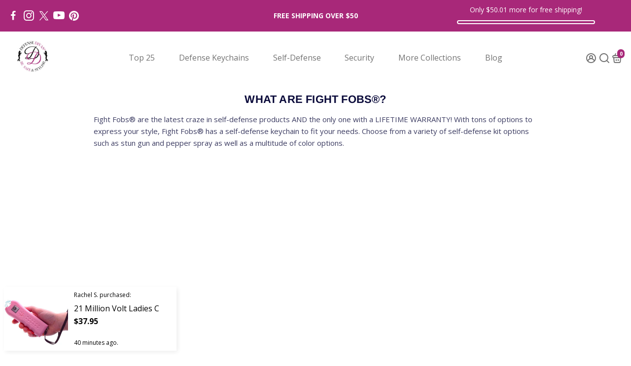

--- FILE ---
content_type: text/html; charset=utf-8
request_url: https://www.divasfordefense.com/pages/fight-fobs-self-defense-keychains-details
body_size: 75060
content:
<!doctype html>
<html>
  <head>
<!--
888888b.                              888                88888888888 888                                      
888  "88b                             888                    888     888                                      
888  .88P                             888                    888     888                                      
8888888K.   .d88b.   .d88b.  .d8888b  888888 .d88b.  888d888 888     88888b.   .d88b.  88888b.d88b.   .d88b.  
888  "Y88b d88""88b d88""88b 88K      888   d8P  Y8b 888P"   888     888 "88b d8P  Y8b 888 "888 "88b d8P  Y8b 
888    888 888  888 888  888 "Y8888b. 888   88888888 888     888     888  888 88888888 888  888  888 88888888 
888   d88P Y88..88P Y88..88P      X88 Y88b. Y8b.     888     888     888  888 Y8b.     888  888  888 Y8b.     
8888888P"   "Y88P"   "Y88P"   88888P'  "Y888 "Y8888  888     888     888  888  "Y8888  888  888  888  "Y8888  
-->
    <title>
      What&#39;s Included on Fight Fobs® Self-Defense Keychains?
      &ndash; Defense Divas®
    </title>
    
    <meta name="description" content="Fight Fobs® are the only self-defense keychains with a lifetime warranty. Carry a fist full of self-defense protection right on your keychain." />
    
    <link rel="canonical" href="https://www.divasfordefense.com/pages/fight-fobs-self-defense-keychains-details" />
    <link href="https://static.boostertheme.co" rel="preconnect" crossorigin>
    <link rel="dns-prefetch" href="//static.boostertheme.co">
    <link href="https://theme.boostertheme.com" rel="preconnect" crossorigin>
    <link rel="dns-prefetch" href="//theme.boostertheme.com">
    <meta charset="utf-8">
    <meta http-equiv="X-UA-Compatible" content="IE=edge,chrome=1">
    <meta name="viewport" content="width=device-width, initial-scale=1.0">

    


    <link rel="apple-touch-icon" sizes="180x180" href="//www.divasfordefense.com/cdn/shop/files/defense_divas_logo_for_dark_mode_users_180x180_crop_center.png?v=1656437430">
    <link rel="icon" type="image/png" sizes="32x32" href="//www.divasfordefense.com/cdn/shop/files/defense_divas_logo_for_dark_mode_users_32x32_crop_center.png?v=1656437430">
    <link rel="icon" type="image/png" sizes="16x16" href="//www.divasfordefense.com/cdn/shop/files/defense_divas_logo_for_dark_mode_users_16x16_crop_center.png?v=1656437430">
    <link rel="manifest" href="//www.divasfordefense.com/cdn/shop/t/30/assets/site.webmanifest?v=110582650235314085681743255901">
    <meta name="msapplication-TileColor" content="">
    <meta name="theme-color" content=">


    <script>window.performance && window.performance.mark && window.performance.mark('shopify.content_for_header.start');</script><meta name="google-site-verification" content="B6WRUfPZ0FywIgTic3SRigrSCibONR0qIFEOVO_uCMg">
<meta id="shopify-digital-wallet" name="shopify-digital-wallet" content="/19207349/digital_wallets/dialog">
<script async="async" src="/checkouts/internal/preloads.js?locale=en-US"></script>
<script id="shopify-features" type="application/json">{"accessToken":"a7ab7669447f8ecda4f4b8c7d634c4a2","betas":["rich-media-storefront-analytics"],"domain":"www.divasfordefense.com","predictiveSearch":true,"shopId":19207349,"locale":"en"}</script>
<script>var Shopify = Shopify || {};
Shopify.shop = "defense-divas.myshopify.com";
Shopify.locale = "en";
Shopify.currency = {"active":"USD","rate":"1.0"};
Shopify.country = "US";
Shopify.theme = {"name":"Defense Divas | 04.25.25","id":177250566419,"schema_name":"Booster-7.1.1","schema_version":"7.1.1","theme_store_id":null,"role":"main"};
Shopify.theme.handle = "null";
Shopify.theme.style = {"id":null,"handle":null};
Shopify.cdnHost = "www.divasfordefense.com/cdn";
Shopify.routes = Shopify.routes || {};
Shopify.routes.root = "/";</script>
<script type="module">!function(o){(o.Shopify=o.Shopify||{}).modules=!0}(window);</script>
<script>!function(o){function n(){var o=[];function n(){o.push(Array.prototype.slice.apply(arguments))}return n.q=o,n}var t=o.Shopify=o.Shopify||{};t.loadFeatures=n(),t.autoloadFeatures=n()}(window);</script>
<script id="shop-js-analytics" type="application/json">{"pageType":"page"}</script>
<script defer="defer" async type="module" src="//www.divasfordefense.com/cdn/shopifycloud/shop-js/modules/v2/client.init-shop-cart-sync_BT-GjEfc.en.esm.js"></script>
<script defer="defer" async type="module" src="//www.divasfordefense.com/cdn/shopifycloud/shop-js/modules/v2/chunk.common_D58fp_Oc.esm.js"></script>
<script defer="defer" async type="module" src="//www.divasfordefense.com/cdn/shopifycloud/shop-js/modules/v2/chunk.modal_xMitdFEc.esm.js"></script>
<script type="module">
  await import("//www.divasfordefense.com/cdn/shopifycloud/shop-js/modules/v2/client.init-shop-cart-sync_BT-GjEfc.en.esm.js");
await import("//www.divasfordefense.com/cdn/shopifycloud/shop-js/modules/v2/chunk.common_D58fp_Oc.esm.js");
await import("//www.divasfordefense.com/cdn/shopifycloud/shop-js/modules/v2/chunk.modal_xMitdFEc.esm.js");

  window.Shopify.SignInWithShop?.initShopCartSync?.({"fedCMEnabled":true,"windoidEnabled":true});

</script>
<script>(function() {
  var isLoaded = false;
  function asyncLoad() {
    if (isLoaded) return;
    isLoaded = true;
    var urls = ["\/\/cdn.shopify.com\/proxy\/ea6522d85e574057541ebf2fbbd713c7788683e812696e95caae844d7500588b\/api.goaffpro.com\/loader.js?shop=defense-divas.myshopify.com\u0026sp-cache-control=cHVibGljLCBtYXgtYWdlPTkwMA"];
    for (var i = 0; i < urls.length; i++) {
      var s = document.createElement('script');
      s.type = 'text/javascript';
      s.async = true;
      s.src = urls[i];
      var x = document.getElementsByTagName('script')[0];
      x.parentNode.insertBefore(s, x);
    }
  };
  if(window.attachEvent) {
    window.attachEvent('onload', asyncLoad);
  } else {
    window.addEventListener('load', asyncLoad, false);
  }
})();</script>
<script id="__st">var __st={"a":19207349,"offset":-21600,"reqid":"97190a03-d897-4db0-b027-6842f633c538-1769494809","pageurl":"www.divasfordefense.com\/pages\/fight-fobs-self-defense-keychains-details","s":"pages-83406848069","u":"8f5b508a44d5","p":"page","rtyp":"page","rid":83406848069};</script>
<script>window.ShopifyPaypalV4VisibilityTracking = true;</script>
<script id="captcha-bootstrap">!function(){'use strict';const t='contact',e='account',n='new_comment',o=[[t,t],['blogs',n],['comments',n],[t,'customer']],c=[[e,'customer_login'],[e,'guest_login'],[e,'recover_customer_password'],[e,'create_customer']],r=t=>t.map((([t,e])=>`form[action*='/${t}']:not([data-nocaptcha='true']) input[name='form_type'][value='${e}']`)).join(','),a=t=>()=>t?[...document.querySelectorAll(t)].map((t=>t.form)):[];function s(){const t=[...o],e=r(t);return a(e)}const i='password',u='form_key',d=['recaptcha-v3-token','g-recaptcha-response','h-captcha-response',i],f=()=>{try{return window.sessionStorage}catch{return}},m='__shopify_v',_=t=>t.elements[u];function p(t,e,n=!1){try{const o=window.sessionStorage,c=JSON.parse(o.getItem(e)),{data:r}=function(t){const{data:e,action:n}=t;return t[m]||n?{data:e,action:n}:{data:t,action:n}}(c);for(const[e,n]of Object.entries(r))t.elements[e]&&(t.elements[e].value=n);n&&o.removeItem(e)}catch(o){console.error('form repopulation failed',{error:o})}}const l='form_type',E='cptcha';function T(t){t.dataset[E]=!0}const w=window,h=w.document,L='Shopify',v='ce_forms',y='captcha';let A=!1;((t,e)=>{const n=(g='f06e6c50-85a8-45c8-87d0-21a2b65856fe',I='https://cdn.shopify.com/shopifycloud/storefront-forms-hcaptcha/ce_storefront_forms_captcha_hcaptcha.v1.5.2.iife.js',D={infoText:'Protected by hCaptcha',privacyText:'Privacy',termsText:'Terms'},(t,e,n)=>{const o=w[L][v],c=o.bindForm;if(c)return c(t,g,e,D).then(n);var r;o.q.push([[t,g,e,D],n]),r=I,A||(h.body.append(Object.assign(h.createElement('script'),{id:'captcha-provider',async:!0,src:r})),A=!0)});var g,I,D;w[L]=w[L]||{},w[L][v]=w[L][v]||{},w[L][v].q=[],w[L][y]=w[L][y]||{},w[L][y].protect=function(t,e){n(t,void 0,e),T(t)},Object.freeze(w[L][y]),function(t,e,n,w,h,L){const[v,y,A,g]=function(t,e,n){const i=e?o:[],u=t?c:[],d=[...i,...u],f=r(d),m=r(i),_=r(d.filter((([t,e])=>n.includes(e))));return[a(f),a(m),a(_),s()]}(w,h,L),I=t=>{const e=t.target;return e instanceof HTMLFormElement?e:e&&e.form},D=t=>v().includes(t);t.addEventListener('submit',(t=>{const e=I(t);if(!e)return;const n=D(e)&&!e.dataset.hcaptchaBound&&!e.dataset.recaptchaBound,o=_(e),c=g().includes(e)&&(!o||!o.value);(n||c)&&t.preventDefault(),c&&!n&&(function(t){try{if(!f())return;!function(t){const e=f();if(!e)return;const n=_(t);if(!n)return;const o=n.value;o&&e.removeItem(o)}(t);const e=Array.from(Array(32),(()=>Math.random().toString(36)[2])).join('');!function(t,e){_(t)||t.append(Object.assign(document.createElement('input'),{type:'hidden',name:u})),t.elements[u].value=e}(t,e),function(t,e){const n=f();if(!n)return;const o=[...t.querySelectorAll(`input[type='${i}']`)].map((({name:t})=>t)),c=[...d,...o],r={};for(const[a,s]of new FormData(t).entries())c.includes(a)||(r[a]=s);n.setItem(e,JSON.stringify({[m]:1,action:t.action,data:r}))}(t,e)}catch(e){console.error('failed to persist form',e)}}(e),e.submit())}));const S=(t,e)=>{t&&!t.dataset[E]&&(n(t,e.some((e=>e===t))),T(t))};for(const o of['focusin','change'])t.addEventListener(o,(t=>{const e=I(t);D(e)&&S(e,y())}));const B=e.get('form_key'),M=e.get(l),P=B&&M;t.addEventListener('DOMContentLoaded',(()=>{const t=y();if(P)for(const e of t)e.elements[l].value===M&&p(e,B);[...new Set([...A(),...v().filter((t=>'true'===t.dataset.shopifyCaptcha))])].forEach((e=>S(e,t)))}))}(h,new URLSearchParams(w.location.search),n,t,e,['guest_login'])})(!0,!0)}();</script>
<script integrity="sha256-4kQ18oKyAcykRKYeNunJcIwy7WH5gtpwJnB7kiuLZ1E=" data-source-attribution="shopify.loadfeatures" defer="defer" src="//www.divasfordefense.com/cdn/shopifycloud/storefront/assets/storefront/load_feature-a0a9edcb.js" crossorigin="anonymous"></script>
<script data-source-attribution="shopify.dynamic_checkout.dynamic.init">var Shopify=Shopify||{};Shopify.PaymentButton=Shopify.PaymentButton||{isStorefrontPortableWallets:!0,init:function(){window.Shopify.PaymentButton.init=function(){};var t=document.createElement("script");t.src="https://www.divasfordefense.com/cdn/shopifycloud/portable-wallets/latest/portable-wallets.en.js",t.type="module",document.head.appendChild(t)}};
</script>
<script data-source-attribution="shopify.dynamic_checkout.buyer_consent">
  function portableWalletsHideBuyerConsent(e){var t=document.getElementById("shopify-buyer-consent"),n=document.getElementById("shopify-subscription-policy-button");t&&n&&(t.classList.add("hidden"),t.setAttribute("aria-hidden","true"),n.removeEventListener("click",e))}function portableWalletsShowBuyerConsent(e){var t=document.getElementById("shopify-buyer-consent"),n=document.getElementById("shopify-subscription-policy-button");t&&n&&(t.classList.remove("hidden"),t.removeAttribute("aria-hidden"),n.addEventListener("click",e))}window.Shopify?.PaymentButton&&(window.Shopify.PaymentButton.hideBuyerConsent=portableWalletsHideBuyerConsent,window.Shopify.PaymentButton.showBuyerConsent=portableWalletsShowBuyerConsent);
</script>
<script data-source-attribution="shopify.dynamic_checkout.cart.bootstrap">document.addEventListener("DOMContentLoaded",(function(){function t(){return document.querySelector("shopify-accelerated-checkout-cart, shopify-accelerated-checkout")}if(t())Shopify.PaymentButton.init();else{new MutationObserver((function(e,n){t()&&(Shopify.PaymentButton.init(),n.disconnect())})).observe(document.body,{childList:!0,subtree:!0})}}));
</script>

<script>window.performance && window.performance.mark && window.performance.mark('shopify.content_for_header.end');</script>

    <style>
              @font-face {
  font-family: Arimo;
  font-weight: 700;
  font-style: normal;
  src: url("//www.divasfordefense.com/cdn/fonts/arimo/arimo_n7.1d2d0638e6a1228d86beb0e10006e3280ccb2d04.woff2") format("woff2"),
       url("//www.divasfordefense.com/cdn/fonts/arimo/arimo_n7.f4b9139e8eac4a17b38b8707044c20f54c3be479.woff") format("woff");
font-display: swap;}
      @font-face {
  font-family: "Open Sans";
  font-weight: 400;
  font-style: normal;
  src: url("//www.divasfordefense.com/cdn/fonts/open_sans/opensans_n4.c32e4d4eca5273f6d4ee95ddf54b5bbb75fc9b61.woff2") format("woff2"),
       url("//www.divasfordefense.com/cdn/fonts/open_sans/opensans_n4.5f3406f8d94162b37bfa232b486ac93ee892406d.woff") format("woff");
font-display: swap;}
     @font-face {
  font-family: "Open Sans";
  font-weight: 600;
  font-style: normal;
  src: url("//www.divasfordefense.com/cdn/fonts/open_sans/opensans_n6.15aeff3c913c3fe570c19cdfeed14ce10d09fb08.woff2") format("woff2"),
       url("//www.divasfordefense.com/cdn/fonts/open_sans/opensans_n6.14bef14c75f8837a87f70ce22013cb146ee3e9f3.woff") format("woff");
font-display: swap;}
     @font-face {
  font-family: "Open Sans";
  font-weight: 700;
  font-style: normal;
  src: url("//www.divasfordefense.com/cdn/fonts/open_sans/opensans_n7.a9393be1574ea8606c68f4441806b2711d0d13e4.woff2") format("woff2"),
       url("//www.divasfordefense.com/cdn/fonts/open_sans/opensans_n7.7b8af34a6ebf52beb1a4c1d8c73ad6910ec2e553.woff") format("woff");
font-display: swap;}
 :root{--baseFont: "Open Sans", sans-serif;--titleFont: Arimo, sans-serif;--smallFontSize: 14px;--baseFontSize: 16px;--mediumFontSize: 34px;--mediumSubtitleFontSize: 27.2px;--bigFontSize: 48px;--headingFontSize: 34px;--subHeadingFontSize: 18px;--bodyBackgroundColor: #FFFFFF;--textColor:  #191d21;--titleColor: #202626;--secondaryBodyBackgroundColor: #EFEFEF;--secondaryTextColor: #686363;--linkColor: #a82879;--gLinkColor: #a82879;--accentColor: #a82879;--accentColor005: rgba(168, 40, 121, 0.05);--accentColor01: rgba(168, 40, 121, 0.1);--accentColor025: rgba(168, 40, 121, 0.25);--accentColor05: rgba(168, 40, 121, 0.5);--accentColor075: rgba(168, 40, 121, 0.75);--accentTextColor: #FFFFFF;--secondaryAccentColor: #000;--secondaryAccentTextColor: #FFFFFF;--disabledBackgroundColor: ;--disabledTextColor: ;--alertColor: #EF0000;--alertColor005: rgba(239, 0, 0, 0.05);--borderRadius: 0px;--borderRadiusSmall: 5px;--cardPadding: 6px;--maxwidth:1280px;;--inputFill: #EFEFEF;--inputContent: #000000}*{box-sizing:border-box;backface-visibility:hidden}html{-webkit-text-size-adjust:100%}body{margin:0}main{display:block}hr{box-sizing:content-box;height:0;overflow:visible}pre{font-family:monospace, monospace;font-size:1em}a{background-color:transparent}abbr[title]{border-bottom:none;text-decoration:underline;text-decoration:underline dotted}b,strong{font-weight:bolder}code,kbd,samp{font-family:monospace, monospace;font-size:1em}small{font-size:80%}sub,sup{font-size:75%;line-height:0;position:relative;vertical-align:baseline}sub{bottom:-0.25em}sup{top:-0.5em}img{border-style:none;max-width:100%;height:auto}button,input,optgroup,select,textarea{font-family:inherit;font-size:100%;line-height:1.15;margin:0;background:var(--inputFill);color:var(--inputContent);border:1px solid #e2e2e2;border-radius:var(--borderRadiusSmall)}button:hover,select:hover{cursor:pointer}button,input{overflow:visible}button,select{text-transform:none}button,[type="button"],[type="reset"],[type="submit"]{-webkit-appearance:button}button::-moz-focus-inner,[type="button"]::-moz-focus-inner,[type="reset"]::-moz-focus-inner,[type="submit"]::-moz-focus-inner{border-style:none;padding:0}button:-moz-focusring,[type="button"]:-moz-focusring,[type="reset"]:-moz-focusring,[type="submit"]:-moz-focusring{outline:1px dotted ButtonText}fieldset{padding:0.35em 0.75em 0.625em}legend{box-sizing:border-box;color:inherit;display:table;max-width:100%;padding:0;white-space:normal}progress{vertical-align:baseline}textarea{overflow:auto}[type="checkbox"],[type="radio"]{box-sizing:border-box;padding:0}[type="number"]::-webkit-inner-spin-button,[type="number"]::-webkit-outer-spin-button{height:auto}[type="search"]{-webkit-appearance:textfield;outline-offset:-2px}[type="search"]::-webkit-search-decoration{-webkit-appearance:none}::-webkit-file-upload-button{-webkit-appearance:button;font:inherit}details{display:block}summary{display:list-item}template{display:none}[hidden]{display:none}:focus{outline:0}select:focus,input:focus{border:1px solid darken(#e2e2e2, 20%)}[class^="col"] p{width:100%}.container-fluid,.container{margin-right:auto;margin-left:auto}.row-container{margin:auto auto}.row{position:relative;display:-webkit-box;display:-ms-flexbox;display:flex;-webkit-box-flex:0;-ms-flex:0 1 auto;flex:0 1 auto;-webkit-box-orient:horizontal;-webkit-box-direction:normal;-ms-flex-direction:row;flex-direction:row;-ms-flex-wrap:wrap;flex-wrap:wrap;width:100%}.row.reverse{-webkit-box-orient:horizontal;-webkit-box-direction:reverse;-ms-flex-direction:row-reverse;flex-direction:row-reverse}.col.reverse{-webkit-box-orient:vertical;-webkit-box-direction:reverse;-ms-flex-direction:column-reverse;flex-direction:column-reverse}.hide{display:none !important}.col-min,.col,.col-1,.col-2,.col-3,.col-4,.col-5,.col-6,.col-7,.col-8,.col-9,.col-10,.col-11,.col-12,.col-offset-0,.col-offset-1,.col-offset-2,.col-offset-3,.col-offset-4,.col-offset-5,.col-offset-6,.col-offset-7,.col-offset-8,.col-offset-9,.col-offset-10,.col-offset-11,.col-offset-12{display:flex;-webkit-box-flex:0;-ms-flex:0 0 auto;flex:0 0 auto;padding-right:12px;padding-left:12px}.col-min{max-width:100%}.col{-webkit-box-flex:1;-ms-flex-positive:1;flex-grow:1;-ms-flex-preferred-size:0;flex-basis:0;max-width:100%}.col-1{-ms-flex-preferred-size:8.33333333%;flex-basis:8.33333333%;max-width:8.33333333%}.col-2{-ms-flex-preferred-size:16.66666667%;flex-basis:16.66666667%;max-width:16.66666667%}.col-3{-ms-flex-preferred-size:25%;flex-basis:25%;max-width:25%}.col-4{-ms-flex-preferred-size:33.33333333%;flex-basis:33.33333333%;max-width:33.33333333%}.col-5{-ms-flex-preferred-size:41.66666667%;flex-basis:41.66666667%;max-width:41.66666667%}.col-6{-ms-flex-preferred-size:50%;flex-basis:50%;max-width:50%}.col-7{-ms-flex-preferred-size:58.33333333%;flex-basis:58.33333333%;max-width:58.33333333%}.col-8{-ms-flex-preferred-size:66.66666667%;flex-basis:66.66666667%;max-width:66.66666667%}.col-9{-ms-flex-preferred-size:75%;flex-basis:75%;max-width:75%}.col-10{-ms-flex-preferred-size:83.33333333%;flex-basis:83.33333333%;max-width:83.33333333%}.col-11{-ms-flex-preferred-size:91.66666667%;flex-basis:91.66666667%;max-width:91.66666667%}.col-12{-ms-flex-preferred-size:100%;flex-basis:100%;max-width:100%}.col-offset-0{margin-left:0}.col-offset-1{margin-left:8.33333333%}.col-offset-2{margin-left:16.66666667%}.col-offset-3{margin-left:25%}.col-offset-4{margin-left:33.33333333%}.col-offset-5{margin-left:41.66666667%}.col-offset-6{margin-left:50%}.col-offset-7{margin-left:58.33333333%}.col-offset-8{margin-left:66.66666667%}.col-offset-9{margin-left:75%}.col-offset-10{margin-left:83.33333333%}.col-offset-11{margin-left:91.66666667%}.start{-webkit-box-pack:start;-ms-flex-pack:start;justify-content:flex-start;justify-items:flex-start;text-align:left;text-align:start}.center{-webkit-box-pack:center;-ms-flex-pack:center;justify-content:center;justify-items:center;text-align:center}.end{-webkit-box-pack:end;-ms-flex-pack:end;justify-content:flex-end;justify-items:flex-end;text-align:right;text-align:end}.top{-webkit-box-align:start;-ms-flex-align:start;align-items:flex-start;align-content:flex-start}.middle{-webkit-box-align:center;-ms-flex-align:center;align-items:center;align-content:center}.bottom{-webkit-box-align:end;-ms-flex-align:end;align-items:flex-end;align-content:flex-end}.around{-ms-flex-pack:distribute;justify-content:space-around}.between{-webkit-box-pack:justify;-ms-flex-pack:justify;justify-content:space-between}.first{-webkit-box-ordinal-group:0;-ms-flex-order:-1;order:-1}.last{-webkit-box-ordinal-group:2;-ms-flex-order:1;order:1}@media only screen and (min-width: 600px){.col-sm-min,.col-sm,.col-sm-1,.col-sm-2,.col-sm-3,.col-sm-4,.col-sm-5,.col-sm-6,.col-sm-7,.col-sm-8,.col-sm-9,.col-sm-10,.col-sm-11,.col-sm-12,.col-sm-offset-0,.col-sm-offset-1,.col-sm-offset-2,.col-sm-offset-3,.col-sm-offset-4,.col-sm-offset-5,.col-sm-offset-6,.col-sm-offset-7,.col-sm-offset-8,.col-sm-offset-9,.col-sm-offset-10,.col-sm-offset-11,.col-sm-offset-12{display:flex;-webkit-box-flex:0;-ms-flex:0 0 auto;flex:0 0 auto;padding-right:12px;padding-left:12px}.col-sm{-webkit-box-flex:1;-ms-flex-positive:1;flex-grow:1;-ms-flex-preferred-size:0;flex-basis:0;max-width:100%}.col-sm-1{-ms-flex-preferred-size:8.33333333%;flex-basis:8.33333333%;max-width:8.33333333%}.col-sm-2{-ms-flex-preferred-size:16.66666667%;flex-basis:16.66666667%;max-width:16.66666667%}.col-sm-3{-ms-flex-preferred-size:25%;flex-basis:25%;max-width:25%}.col-sm-4{-ms-flex-preferred-size:33.33333333%;flex-basis:33.33333333%;max-width:33.33333333%}.col-sm-5{-ms-flex-preferred-size:41.66666667%;flex-basis:41.66666667%;max-width:41.66666667%}.col-sm-6{-ms-flex-preferred-size:50%;flex-basis:50%;max-width:50%}.col-sm-7{-ms-flex-preferred-size:58.33333333%;flex-basis:58.33333333%;max-width:58.33333333%}.col-sm-8{-ms-flex-preferred-size:66.66666667%;flex-basis:66.66666667%;max-width:66.66666667%}.col-sm-9{-ms-flex-preferred-size:75%;flex-basis:75%;max-width:75%}.col-sm-10{-ms-flex-preferred-size:83.33333333%;flex-basis:83.33333333%;max-width:83.33333333%}.col-sm-11{-ms-flex-preferred-size:91.66666667%;flex-basis:91.66666667%;max-width:91.66666667%}.col-sm-12{-ms-flex-preferred-size:100%;flex-basis:100%;max-width:100%}.col-sm-offset-0{margin-left:0}.col-sm-offset-1{margin-left:8.33333333%}.col-sm-offset-2{margin-left:16.66666667%}.col-sm-offset-3{margin-left:25%}.col-sm-offset-4{margin-left:33.33333333%}.col-sm-offset-5{margin-left:41.66666667%}.col-sm-offset-6{margin-left:50%}.col-sm-offset-7{margin-left:58.33333333%}.col-sm-offset-8{margin-left:66.66666667%}.col-sm-offset-9{margin-left:75%}.col-sm-offset-10{margin-left:83.33333333%}.col-sm-offset-11{margin-left:91.66666667%}.start-sm{-webkit-box-pack:start;-ms-flex-pack:start;justify-content:flex-start;text-align:left;text-align:start}.center-sm{-webkit-box-pack:center;-ms-flex-pack:center;justify-content:center;text-align:center}.end-sm{-webkit-box-pack:end;-ms-flex-pack:end;justify-content:flex-end;text-align:right;text-align:end}.top-sm{-webkit-box-align:start;-ms-flex-align:start;align-items:flex-start}.middle-sm{-webkit-box-align:center;-ms-flex-align:center;align-items:center}.bottom-sm{-webkit-box-align:end;-ms-flex-align:end;align-items:flex-end}.around-sm{-ms-flex-pack:distribute;justify-content:space-around}.between-sm{-webkit-box-pack:justify;-ms-flex-pack:justify;justify-content:space-between}.first-sm{-webkit-box-ordinal-group:0;-ms-flex-order:-1;order:-1}.last-sm{-webkit-box-ordinal-group:2;-ms-flex-order:1;order:1}}@media only screen and (min-width: 768px){.col-md-min,.col-md,.col-md-1,.col-md-2,.col-md-3,.col-md-4,.col-md-5,.col-md-6,.col-md-7,.col-md-8,.col-md-9,.col-md-10,.col-md-11,.col-md-12,.col-md-1-5,.col-md-offset-0,.col-md-offset-1,.col-md-offset-2,.col-md-offset-3,.col-md-offset-4,.col-md-offset-5,.col-md-offset-6,.col-md-offset-7,.col-md-offset-8,.col-md-offset-9,.col-md-offset-10,.col-md-offset-11,.col-md-offset-12{display:flex;-webkit-box-flex:0;-ms-flex:0 0 auto;flex:0 0 auto;padding-right:12px;padding-left:12px}.col-md{-webkit-box-flex:1;-ms-flex-positive:1;flex-grow:1;-ms-flex-preferred-size:0;flex-basis:0;max-width:100%}.col-md-1-5{-ms-flex-preferred-size:20%;flex-basis:20%;max-width:20%}.col-md-1{-ms-flex-preferred-size:8.33333333%;flex-basis:8.33333333%;max-width:8.33333333%}.col-md-2{-ms-flex-preferred-size:16.66666667%;flex-basis:16.66666667%;max-width:16.66666667%}.col-md-3{-ms-flex-preferred-size:25%;flex-basis:25%;max-width:25%}.col-md-4{-ms-flex-preferred-size:33.33333333%;flex-basis:33.33333333%;max-width:33.33333333%}.col-md-5{-ms-flex-preferred-size:41.66666667%;flex-basis:41.66666667%;max-width:41.66666667%}.col-md-6{-ms-flex-preferred-size:50%;flex-basis:50%;max-width:50%}.col-md-7{-ms-flex-preferred-size:58.33333333%;flex-basis:58.33333333%;max-width:58.33333333%}.col-md-8{-ms-flex-preferred-size:66.66666667%;flex-basis:66.66666667%;max-width:66.66666667%}.col-md-9{-ms-flex-preferred-size:75%;flex-basis:75%;max-width:75%}.col-md-10{-ms-flex-preferred-size:83.33333333%;flex-basis:83.33333333%;max-width:83.33333333%}.col-md-11{-ms-flex-preferred-size:91.66666667%;flex-basis:91.66666667%;max-width:91.66666667%}.col-md-12{-ms-flex-preferred-size:100%;flex-basis:100%;max-width:100%}.col-md-offset-0{margin-left:0}.col-md-offset-1{margin-left:8.33333333%}.col-md-offset-2{margin-left:16.66666667%}.col-md-offset-3{margin-left:25%}.col-md-offset-4{margin-left:33.33333333%}.col-md-offset-5{margin-left:41.66666667%}.col-md-offset-6{margin-left:50%}.col-md-offset-7{margin-left:58.33333333%}.col-md-offset-8{margin-left:66.66666667%}.col-md-offset-9{margin-left:75%}.col-md-offset-10{margin-left:83.33333333%}.col-md-offset-11{margin-left:91.66666667%}.start-md{-webkit-box-pack:start;-ms-flex-pack:start;justify-content:flex-start;text-align:left;text-align:start}.center-md{-webkit-box-pack:center;-ms-flex-pack:center;justify-content:center;text-align:center}.end-md{-webkit-box-pack:end;-ms-flex-pack:end;justify-content:flex-end;text-align:right;text-align:end}.top-md{-webkit-box-align:start;-ms-flex-align:start;align-items:flex-start}.middle-md{-webkit-box-align:center;-ms-flex-align:center;align-items:center}.bottom-md{-webkit-box-align:end;-ms-flex-align:end;align-items:flex-end}.around-md{-ms-flex-pack:distribute;justify-content:space-around}.between-md{-webkit-box-pack:justify;-ms-flex-pack:justify;justify-content:space-between}.first-md{-webkit-box-ordinal-group:0;-ms-flex-order:-1;order:-1}.last-md{-webkit-box-ordinal-group:2;-ms-flex-order:1;order:1}}@media only screen and (min-width: 1024px){.col-lg-min,.col-lg,.col-lg-1,.col-lg-2,.col-lg-3,.col-lg-4,.col-lg-5,.col-lg-1-5,.col-lg-6,.col-lg-7,.col-lg-8,.col-lg-9,.col-lg-10,.col-lg-11,.col-lg-12,.col-lg-offset-0,.col-lg-offset-1,.col-lg-offset-2,.col-lg-offset-3,.col-lg-offset-4,.col-lg-offset-5,.col-lg-offset-6,.col-lg-offset-7,.col-lg-offset-8,.col-lg-offset-9,.col-lg-offset-10,.col-lg-offset-11,.col-lg-offset-12{display:flex;-webkit-box-flex:0;-ms-flex:0 0 auto;flex:0 0 auto;padding-right:12px;padding-left:12px}.col-lg{-webkit-box-flex:1;-ms-flex-positive:1;flex-grow:1;-ms-flex-preferred-size:0;flex-basis:0;max-width:100%}.col-lg-1{-ms-flex-preferred-size:8.33333333%;flex-basis:8.33333333%;max-width:8.33333333%}.col-lg-2{-ms-flex-preferred-size:16.66666667%;flex-basis:16.66666667%;max-width:16.66666667%}.col-lg-1-5{-ms-flex-preferred-size:20%;flex-basis:20%;max-width:20%}.col-lg-3{-ms-flex-preferred-size:25%;flex-basis:25%;max-width:25%}.col-lg-4{-ms-flex-preferred-size:33.33333333%;flex-basis:33.33333333%;max-width:33.33333333%}.col-lg-5{-ms-flex-preferred-size:41.66666667%;flex-basis:41.66666667%;max-width:41.66666667%}.col-lg-6{-ms-flex-preferred-size:50%;flex-basis:50%;max-width:50%}.col-lg-7{-ms-flex-preferred-size:58.33333333%;flex-basis:58.33333333%;max-width:58.33333333%}.col-lg-8{-ms-flex-preferred-size:66.66666667%;flex-basis:66.66666667%;max-width:66.66666667%}.col-lg-9{-ms-flex-preferred-size:75%;flex-basis:75%;max-width:75%}.col-lg-10{-ms-flex-preferred-size:83.33333333%;flex-basis:83.33333333%;max-width:83.33333333%}.col-lg-11{-ms-flex-preferred-size:91.66666667%;flex-basis:91.66666667%;max-width:91.66666667%}.col-lg-12{-ms-flex-preferred-size:100%;flex-basis:100%;max-width:100%}.col-lg-offset-0{margin-left:0}.col-lg-offset-1{margin-left:8.33333333%}.col-lg-offset-2{margin-left:16.66666667%}.col-lg-offset-3{margin-left:25%}.col-lg-offset-4{margin-left:33.33333333%}.col-lg-offset-5{margin-left:41.66666667%}.col-lg-offset-6{margin-left:50%}.col-lg-offset-7{margin-left:58.33333333%}.col-lg-offset-8{margin-left:66.66666667%}.col-lg-offset-9{margin-left:75%}.col-lg-offset-10{margin-left:83.33333333%}.col-lg-offset-11{margin-left:91.66666667%}.start-lg{-webkit-box-pack:start;-ms-flex-pack:start;justify-content:flex-start;text-align:left;text-align:start}.center-lg{-webkit-box-pack:center;-ms-flex-pack:center;justify-content:center;text-align:center}.end-lg{-webkit-box-pack:end;-ms-flex-pack:end;justify-content:flex-end;text-align:right;text-align:end}.top-lg{-webkit-box-align:start;-ms-flex-align:start;align-items:flex-start}.middle-lg{-webkit-box-align:center;-ms-flex-align:center;align-items:center}.bottom-lg{-webkit-box-align:end;-ms-flex-align:end;align-items:flex-end}.around-lg{-ms-flex-pack:distribute;justify-content:space-around}.between-lg{-webkit-box-pack:justify;-ms-flex-pack:justify;justify-content:space-between}.first-lg{-webkit-box-ordinal-group:0;-ms-flex-order:-1;order:-1}.last-lg{-webkit-box-ordinal-group:2;-ms-flex-order:1;order:1}}.primaryCombo{background-color:var(--accentColor);color:var(--accentTextColor)}.primaryCombo--reversed{background-color:var(--accentTextColor);color:var(--accentColor)}.secondaryCombo{background-color:var(--secondaryAccentColor);color:var(--secondaryAccentTextColor)}.secondaryCombo--reversed{background-color:var(--secondaryAccentTextColor);color:var(--secondaryAccentColor)}.unflex{display:block}.flex{display:flex}::-moz-selection{color:var(--accentTextColor);background:var(--accentColor)}::selection{color:var(--accentTextColor);background:var(--accentColor)}table{border:1px inset transparent;border-collapse:collapse}td,th{padding:16px}tr{transition:background-color 0.15s}tr:nth-child(even){background-color:rgba(239, 239, 239, 0.85);color:var(--secondaryTextColor)}tr:hover{background-color:var(--secondaryBodyBackgroundColor)}.h-reset,.h-reset--all h1,.h-reset--all h2,.h-reset--all h3,.h-reset--all h4,.h-reset--all h5,.h-reset--all h6{margin:0;line-height:1em;font-weight:normal}.urgency__text span p{margin:0}h1,h2,h3{font-family:var(--titleFont)}h1,h2{font-weight:700;color:var(--titleColor)}.p-reset,.p-reset--all p{line-height:1.35em;margin:0}a{color:var(--linkColor)}a:not(.button):hover{color:var(--accentColor)}.inherit .s__block *:not(.button):not(.tag):not(.countdown),.footer.inherit *:not(.button),.subfooter.inherit *:not(.button),.info-bar *,.bcard--default .inherit *,.slide .inherit *,.banner.inherit *{color:inherit}.max-width,.layout__boxed,.layout__stretchBg>.layout__content{max-width:var(--maxwidth);margin-right:auto;margin-left:auto;width:100%;position:relative}.raw__content{padding-left:0.75rem;padding-right:0.75rem}.layout__boxed>.layout__content,.layout__stretchContent>.layout__content{margin-right:auto;margin-left:auto;width:100%;position:relative}html,body{height:100%}.container{min-height:100vh;display:flex;flex-direction:column}main{display:flex;flex-direction:column;flex:1 1 auto}.wrapper--bottom{margin-top:auto;padding-top:48px}body{font-family:var(--baseFont);font-weight:400;font-size:var(--baseFontSize);background:var(--bodyBackgroundColor);color:var(--textColor);}input{border-radius:var(--borderRadiusSmall)}.svg-icon{height:20px;width:20px;max-height:100%;fill:currentColor}.icon-link{height:100%;line-height:0;max-height:20px;margin:0px 4px !important}.icon-link .uil{font-size:25px;color:currentColor}.icon-link .uil.uil-facebook-f{font-size:22px}.icon-link .uil.uil-whatsapp{font-size:23px;line-height:20px}.icon-link .uil::before{line-height:20px;margin:0px !important;padding:0px}.overlay{position:absolute;width:100%;height:100%;top:0;left:0}.self__align--center{align-self:center}.self__align--top{align-self:flex-start}.self__align--bottom{align-self:flex-end}.self__justify--start{justify-self:flex-start}.self__justify--center{justify-self:center}.self__justify--end{justify-self:flex-end}.border-radius{border-radius:var(--borderRadius)}.border-radius--small{border-radius:var(--borderRadiusSmall)}.margin__vertical{margin-top:12px;margin-bottom:12px}.margin__horizontal{margin-left:12px;margin-right:12px}.margin--4{margin:4px}.margin__bottom--12{margin-bottom:12px}.margin__horizontal--4{margin-left:4px;margin-right:4px}.margin--8{margin:8px}.margin--16{margin:16px}.padding__horizontal{padding-left:12px;padding-right:12px}.padding__vertical{padding-top:12px;padding-bottom:12px}.bg__top{background-position:top}.bg__bottom{background-position:bottom}.bg__middle{background-position:center}.disable-select{-webkit-touch-callout:none;-webkit-user-select:none;-khtml-user-select:none;-moz-user-select:none;-ms-user-select:none;user-select:none}.fancy-scroll::-webkit-scrollbar{width:3px}.fancy-scroll::-webkit-scrollbar-track{background:#f1f1f1}.fancy-scroll::-webkit-scrollbar-thumb{background:#888}.fancy-scroll::-webkit-scrollbar-thumb:hover{background:#555}.hidden-scroll::-webkit-scrollbar{width:0px}.hidden-scroll::-webkit-scrollbar-track{background:transparent}.hidden-scroll::-webkit-scrollbar-thumb{background:transparent}.hidden-scroll::-webkit-scrollbar-thumb:hover{background:transparent}select{padding:0.5rem;border-radius:var(--borderRadiusSmall);font-size:var(--smallFontSize)}.booster__popup--holder{position:fixed;right:10px;top:10px;z-index:99;max-width:calc(100% - 20px)}.booster__popup{opacity:0;padding:10px;margin-top:10px;max-width:100%;display:block;text-decoration:none !important}.booster__popup--error{background:var(--alertColor);color:var(--accentTextColor) !important}.booster__popup--info,.booster__popup--success{background:var(--accentColor);color:var(--accentTextColor) !important}.booster__popup--warning{background:#ffe58e;color:black !important}.banner{margin-bottom:24px;padding:24px}.description--collapse{display:-webkit-box;-webkit-box-orient:vertical;overflow:hidden;-webkit-line-clamp:1;text-overflow:ellipsis}.description--collapse>*:not(style):not(script){display:inline-block;min-width:100%}.readMore__toggle{margin-top:12px;display:inline-block}.readMore__toggle:hover{cursor:pointer}.readMore__toggle::after{content:' more'}.pagination{margin:24px 0px}.pagination__page{margin:0px 4px !important;padding:6px 12px;text-decoration:none;transition:all 0.15s;border-radius:var(--borderRadiusSmall)}.pagination__page .uil::before{margin:0px !important}.pagination__page:hover{color:var(--accentColor);background:rgba(168, 40, 121, 0.1)}.pagination__page--current,.pagination__page--current:hover{color:var(--accentTextColor);background:var(--accentColor)}@media screen and (max-width: 767px){.pagination__page{padding:6px}}[data-bstr-slide-holder]{overflow:hidden;overflow-x:scroll;-ms-overflow-style:none;scrollbar-width:none;scroll-behavior:smooth;scroll-snap-type:x mandatory;display:flex;flex-wrap:nowrap}[data-bstr-slide-holder]::-webkit-scrollbar{display:none}[data-bstr-slider-orientation="vertical"]{overflow:hidden;overflow-y:scroll;scroll-snap-type:y mandatory;padding-left:0;scroll-padding-left:0;flex-direction:column}[data-bstr-slide]{scroll-snap-align:start}.nav__utils{justify-content:flex-end}.page__header .logo--transparent{display:none}.header__plist--item{display:flex;margin-bottom:0.5rem}.header__plist--item>a{flex-shrink:0}.header__plist--image{height:80px;width:80px;object-fit:cover;flex-shrink:0;margin-right:0.5rem}.header__plist--name{display:block;margin-bottom:0.35rem;white-space:normal}.header__utility>*:hover,.header__utility .uil:hover{cursor:pointer;color:var(--accent)}.header__utility>*:not(:first-child){margin-left:.15rem}.search__icon{color:inherit}#user__button:checked+.user__holder,#i18n__button:checked+.i18n__holder{height:auto;padding:24px;opacity:1}#user__button:checked+.user__holder{padding-bottom:16px}#user__button:checked ~ .overlay,#i18n__button:checked ~ .overlay{display:block;background:black;opacity:.2}.user__button label,.i18n__button label{position:relative;z-index:1}.user__holder,.i18n__holder{position:absolute;margin-top:12px;background:var(--bodyBackgroundColor);min-width:200px;right:0px;box-shadow:0px 0px 10px rgba(0,0,0,0.08);text-align:left;display:block;height:0;overflow:hidden;opacity:0;transition:opacity 0.25s;padding:0px;z-index:999;color:var(--textColor);font-size:initial}.user__button .overlay,.i18n__button .overlay{position:fixed;z-index:0;display:none}.user__link{display:block;text-decoration:none;margin-bottom:12px !important}.user__link .uil{font-size:1.1em;margin-right:6px}.i18n__title{display:block;margin-bottom:8px !important;text-transform:uppercase;font-size:13px;font-weight:600}.i18n__title:last-of-type{margin-top:16px !important}.i18n__title:first-of-type{margin-top:0px !important}.search__container{position:relative;display:inline-block;flex:1;text-align:right}.search__container--inline{height:auto}.search__container--abs{position:fixed;left:0;top:0;box-shadow:0px 0px 10px rgba(0,0,0,0.08);z-index:999;width:100%;opacity:0;transform:translateY(-100%);transition:all 0.25s}.search__container--abs .search__container--wrapper{padding:24px 32px;background:var(--bodyBackgroundColor)}.search__container--abs.focused{opacity:1;transform:translateY(0%)}.search__container--abs form input{font-size:25px;width:calc(100% - 35px);max-width:780px;padding:8px 16px;margin-top:8px;padding-left:0px;background:transparent;border:none}.search__container--abs .search__icon--submit{font-size:20px;padding:0px;margin:0px !important;background:transparent;border:none}.search__container--abs .search__overlay{background:black;position:fixed;z-index:-1;height:100vh;width:100vw;left:0;top:0;opacity:0.15}.search__container--abs.focused .search__overlay{display:block}.search__title{display:flex;width:100%}.search__title span{margin-left:auto !important}.search__container--abs.focused .search__results{display:flex;left:35px;transform:none}.search__results a{text-decoration:none}.search__icon:hover{cursor:pointer}.search__results{position:absolute;width:100%;left:50%;transform:translateX(-50%);padding:0px 8px;background:var(--bodyBackgroundColor);z-index:14;max-width:600px;display:none}.search__container--inline .search__results{padding:8px}.search__container--inline .search__results .card--default{display:flex;max-width:100%;width:100%;padding:8px;border-radius:var(--borderRadiusSmall);margin-bottom:8px}.search__container--inline .search__results .card--default:hover{color:var(--accentColor);background:rgba(168, 40, 121, 0.1)}.search__container--inline .search__results .card__img--container{max-width:80px;margin:0px !important;margin-right:12px !important}.search__container--inline .search__results .card--default .card__info{text-align:left;margin:0px !important}.search__result{display:flex;align-content:center;align-items:center;justify-content:left;min-height:50px;padding:8px 0px;margin:8px 0px;color:inherit;transition:background-color 0.15s}.search__result:hover{background-color:rgba(168, 40, 121, 0.1)}.search__result--details span{transition:color 0.15s}.search__result:hover .search__result--details span{color:var(--accentColor)}.search__result--details{margin-left:8px;text-align:left}.search__result--details .name{display:block;margin-bottom:8px !important}.search__container span:hover{cursor:pointer}.header form{height:100%}.search__result--image{height:80px;width:80px;background-position:center;background-size:cover;margin-left:8px !important}.search__overlay{z-index:13;position:fixed;height:100%;width:100%;background:#000;opacity:0;top:0px;left:0px;transition:opacity 0.15s;display:none}.search__container.focused .search__overlay{display:block;opacity:.1}.search__container.focused .search__results{display:block}.search__page--result{margin-bottom:12px !important}.searchpage__title{padding-top:76px;padding-bottom:76px;text-align:center}.searchpage__input{padding:4px 12px;margin-right:8px}.searchpage__input--title{margin-bottom:24px !important}.search__term{color:var(--accentColor)}.searchpage__subtitle{margin-bottom:16px !important;font-size:var(--mediumSubtitleFontSize)}@media only screen and (min-width: 768px){.search__container--sub{position:relative}.search__container--inline input{width:100%;padding-left:35px;height:35px;z-index:14;max-width:750px;display:block;position:relative}.search__container--inline .search__icon,.search__container--inline.focused .search__icon--submit{position:absolute;left:5px;height:20px;top:50%;margin-top:-10px !important;z-index:15}.search__container--inline .search__icon--submit{display:none}.search__container--inline.focused .search__icon{display:none}.search__container--inline.focused .search__icon--submit{display:block}.search__container--inline .search__icon--submit .svg-icon{height:20px;width:20px}}@media only screen and (max-width: 767px){.search__container--abs.focused .search__results{position:absolute;width:100vw;left:0px;display:block}.search__results--abs{padding:8px}.search__results--abs .card--default{display:flex;max-width:100%;width:100%;padding:8px;border-radius:var(--borderRadiusSmall);margin-bottom:8px}.search__results--abs .card--default:hover{color:var(--accentColor);background:rgba(168, 40, 121, 0.1)}.search__results--abs .card__img--container{max-width:80px;margin:0px !important;margin-right:12px !important}.search__results--abs .card--default .card__info{text-align:left;margin:0px}}@media only screen and (min-width: 768px){.search__container--abs.focused .search__results--abs{left:0px;width:100%;max-height:85vh;max-width:none;padding-bottom:24px}}.linklist__link{margin:0px 4px !important}.marquee-container{transition:transform 0.3s;height:100%;justify-content:inherit;backface-visibility:hidden;transform:translateZ(0);-webkit-font-smoothing:subpixel-antialiased}.marquee-container p{overflow:hidden;margin:0 !important;height:100%;width:100%;display:flex;align-items:center;justify-content:inherit}.info-bar>div>div:not(.block--minicart) a{text-decoration:none;transition:all 0.15s}.info-bar>div>div:not(.block--minicart) a:hover{color:currentColor;opacity:0.8}.breadcrumbs--default{padding:0.5rem;color:var(--secondaryTextColor);background:var(--secondaryBodyBackgroundColor)}.breadcrumbs__wrapper .breadcrumb{width:100%}.breadcrumbs__wrapper{background:var(--secondaryBodyBackgroundColor)}.breadcrumb{font-size:12px}.breadcrumb a{text-decoration:none}.breadcrumb span{margin-left:4px !important}.tag{padding:4px 6px;background:#000;font-size:12px;font-weight:bold;color:#ffffff;text-transform:uppercase;border-radius:var(--borderRadiusSmall);margin-bottom:5px !important;text-align:center}.tag *{color:#ffffff}.tag--sale{background:#a82879}.tag--soldout{background:#686363}.tag--custom{background:var(--accentColor)}  .card__tags{position:absolute;top:5px;left:5px;max-width:50%;z-index:1}.card--holder{padding:0px var(--cardPadding)}.card--default{position:relative;display:inline-block;width:100%;margin-bottom:12px}.card__slider__parent{height:100%;width:100%}.card__slider{height:100%;width:100%;flex-wrap:nowrap;display:flex;font-size:0px}.card--default .slider__button{opacity:0}.card--default:hover .slider__button{opacity:0.4}.card--default a{text-decoration:none}.card--default .card__info{text-align:left;margin:8px 0px}.card--default .card__price,.card--default .card__price *{font-weight:600; color:#a82879; }.card--default .card__price--sale,.card--default .card__price--sale span{font-weight:600; }.card--default .card__price--sale .card__price--old{font-weight:600; color:var(--secondaryTextColor); text-decoration:line-through}.card--default .card__brand{font-size:0.8em;font-weight:400; color:var(--secondaryTextColor); margin-bottom:4px !important;display:inline-block}.spr-starrating.spr-badge-starrating{color:var(--accentColor)}.card--default .spr-badge{margin-bottom:4px !important}.card--default .spr-badge .spr-badge-caption{display:none !important}.card--default .card__img .card__img--secondary{opacity:0;position:absolute;left:0px;top:0px}.card--default:hover .card__img .card__img--secondary{opacity:1}.card__img--container{overflow:hidden;position:relative;display:block;margin-left:auto !important;margin-right:auto !important;width:100%}.card--expanded .card__img--container{width:35%;max-width:400px;min-width:80px}.card__img--ratio{ padding-top:100%; width:100%;position:relative;border-radius:var(--borderRadius);overflow:hidden}.card__img{position:absolute;width:100%;height:100%;top:0;left:0}.card__img img{height:100%;width:100%;transition:all .4s ease;object-fit:contain;border-radius:0px}.card--soldout .card__img img{filter:grayscale(1)}.card__tags span{display:block;word-break:break-word}.card--expanded .card--holder{max-width:100%;flex-basis:100%}.card__buttons{margin-top:8px}  .card--expanded .card--default{max-width:100%;display:flex;margin-bottom:36px;padding:0px}.card--expanded .card__brand{margin-bottom:8px !important}.card--expanded .card__title{font-size:1.3em}.card--expanded .card--default{flex-wrap:nowrap}.card--expanded .card__img{max-width:400px;margin-right:16px !important}.card--expanded .card__info{justify-content:center;text-align:left;flex:1;display:flex;flex-direction:column;margin:0px 16px}.card--default .card__description{display:none;margin-top:8px !important}.card--expanded .card__info>*{overflow: hidden; text-overflow: ellipsis; display: -webkit-box; -webkit-line-clamp: 8; -webkit-box-orient: vertical;}.card--hover::before{position:absolute;height:calc(100% + 16px);width:calc(100% + 16px);top:-8px;left:-8px;content:'';background:var(--bodyBackgroundColor);box-shadow:0px 0px 10px rgba(0,0,0,0.08);z-index:-1;display:none;border-top-left-radius:var(--borderRadius);border-top-right-radius:var(--borderRadius)}.card--expanded .card__buttons{position:relative !important;box-shadow:none !important;margin-top:12px !important;padding:0px !important;margin-bottom:0 !important;text-align:left !important;display:block !important;left:0px !important;background:transparent !important;border-radius:0px !important;width:100% !important;margin-top:16px !important}.card--hover:hover .card__buttons{display:block}.card--default:hover .card__img img{transform:scale(1.2)}.card--default:hover .card__img .card__img--gallery img{transform:scale(1)}.card__img--gallery{width:100%;flex-shrink:0}.card--default:hover::before{display:block}.card__price{display:block}.card__title{display:block;margin-bottom:8px !important;white-space:normal;font-weight:600; color:#000000; }.card__reviews{display:block;margin-bottom:4px !important}.card__reviews .uil::before{margin:0px !important}.card__reviews--empty{color:var(--secondaryTextColor)}.card__reviews--positive{color:var(--accentColor)}.card__reviews svg{height:15px;width:15px}@media only screen and (min-width: 768px){.card--hover .card__buttons{position:absolute;width:calc(100% + 16px);left:-8px;text-align:center;display:none;background:var(--bodyBackgroundColor);padding-top:8px;padding-left:var(--cardPadding);padding-right:var(--cardPadding);padding-bottom:12px;box-shadow:0px 10px 10px rgba(0,0,0,0.08);border-bottom-left-radius:var(--borderRadius);border-bottom-right-radius:var(--borderRadius)}.card--slide{overflow:hidden}.card--expanded .card--slide:hover .card__img--container{transform:translateY(0%)}.card--expanded .card--slide .card__buttons{width:auto;opacity:1;height:auto;position:relative;padding-bottom:0px}.card--expanded .card--slide .card__info{padding-top:0px}.card--expanded .card--slide:hover .card__info{transform:translateY(0%)}.card--slide .card__buttons{position:absolute;width:100%;opacity:0;height:0;overflow:hidden;transition:opacity 0.15s;padding-bottom:8px}.card--slide .card__info{padding-top:8px;transition:transform 0.15s}.card--slide:hover .card__info{transform:translateY(-46px)}.card--slide .card__img--container{transition:transform 0.15s;transform:translateY(0%)}.card--slide:hover .card__img--container{transform:translateY(-36px)}.card--slide:hover .card__buttons{opacity:1;height:auto}}@media only screen and (max-width: 767px){.card--default .button{width:100%;padding-left:4px;padding-right:4px}}.collection__card--title{text-align:left;width:100%;margin-top:8px !important;display:inline-block; }.collection__card--title-inside{position:absolute;display:block;width:calc(100% - 24px);left:12px;color:rgb(0,0,0);text-align:left; bottom:12px;  border-radius:var(--borderRadiusSmall); }.collection__card .overlay{background:rgba(0,0,0,0);opacity:0.0}.collection__card:hover .card__img img{transform:scale(1.1)}.collection__card{width:100%;margin-bottom:var(--cardPadding)}.bcard--default{width:100%;position:relative;transition:all 0.15s;display:block;text-decoration:none;overflow:hidden;margin-bottom:24px}.bcard__img--container{position:relative}.bcard__img--ratio{padding-top:50%;position:relative}.bcard__img{overflow:hidden;position:absolute;top:0px;height:100%;width:100%}.bcard__img img{height:100%;width:100%;object-fit:cover}.bcard__title{display:block;margin-bottom:4px !important;font-weight:600}.bcard__excerpt{font-size:0.85em}.bcard__author{margin-top:8px !important;display:inline-block}.bcard__info{margin-top:6px !important;transition:all 0.15s}.bcard--inside .bcard__info{margin:0px 24px !important;background:var(--bodyBackgroundColor);margin-top:-24px !important;padding:12px 16px;position:relative;z-index:1;border-radius:var(--borderRadiusSmall)}.bcard--inside:hover .bcard__info{margin-left:12px;margin-right:12px;padding:24px 28px;margin-top:-36px;background:var(--accentColor);color:var(--accentTextColor) !important}.bcard--blur .bcard__img--ratio{padding-top:66.6%}.bcard--blur .bcard__info{position:absolute;width:100%;padding:12px 16px;bottom:0px;background-color:rgba(0,0,0,0.3);backdrop-filter:blur(5px);border-bottom-left-radius:var(--borderRadius);border-bottom-right-radius:var(--borderRadius)}.bcard--blur:hover .bcard__info{padding-bottom:32px}.bcard--blur .bcard__info{color:#FFF}.bcard--bottom .bcard__info{padding:12px 16px;margin-top:0px;background:var(--bodyBackgroundColor);border-bottom-left-radius:var(--borderRadius);border-bottom-right-radius:var(--borderRadius)}.bcard--bottom .bcard__img{border-bottom-left-radius:0px;border-bottom-right-radius:0px}.bcard--bottom:hover .bcard__info{background:var(--accentColor);color:var(--accentTextColor) !important}.bcard--wrapped{padding:12px;background:var(--bodyBackgroundColor)}.bcard--wrapped .bcard__info{margin-top:8px;padding:0px}.bcard--wrapped:hover{background:var(--accentColor)}.bcard--wrapped:hover .bcard__info{color:var(--accentTextColor) !important}.blog__listing--horizontal{display:flex;margin-bottom:48px}.blog__listing--image{width:100%;height:100%;object-fit:cover;position:absolute;bottom:0;left:0;transition:transform 2s !important;}.blog__listing--ratio{width:55%;position:relative;padding-bottom:40%;display:block;border-radius:var(--borderRadius);overflow:hidden}.blog__listing--info{margin-left:24px;flex:1}.blog__listing--title{font-size:1.4em;text-decoration:none}.blog__listing--tag{color:var(--accentColor);margin-bottom:8px !important;margin-right:4px !important;font-size:var(--smallFontSize);display:inline-block}.blog__listing--excerpt{padding:16px 0px}.blog__listing--horizontal:hover .blog__listing--image{transform:scale(1.15)}.row__blog{padding-bottom:24px}@media screen and (max-width: 767px){.blog__listing--ratio{width:100%;padding-bottom:65%}.blog__listing--horizontal{flex-wrap:wrap}.blog__listing--info{margin:12px 0px 0px 0px}}.article__featured{border-radius:var(--borderRadius);width:100%;max-width:100%;box-shadow:0px 0px 25px rgba(168, 40, 121, 0.1);position:relative}.article__featured--shadow{position:absolute;bottom:0;left:5%;width:90%;opacity:0.55;filter:blur(15px) !important}.article__title{margin-bottom: 16px;}.article__meta{color:var(--accentColor)}.article__excerpt{margin-top:24px !important;font-size:1.5em}.article__max-width{max-width:1024px;margin-left:auto;margin-right:auto}.article__max-width--image{max-width:1024px;margin-top:48px;margin-bottom:48px;margin-left:auto;margin-right:auto;position:relative}.article__content{padding-bottom:32px}.article__tags{padding-bottom:56px;display:flex;flex-wrap:wrap;align-items:center}.article__tags--tag{margin-left:12px !important;color:var(--secondaryTextColor);padding:6px 12px;background:var(--secondaryBodyBackgroundColor);border-radius:var(--borderRadiusSmall);text-decoration:none;transition:all 0.5s}.article__tags--tag:hover{color:var(--accentTextColor);background:var(--accentColor)}.article__content:nth-child(2){padding-top:48px}blockquote{margin:24px 0px;padding:36px;position:relative;background:var(--secondaryBodyBackgroundColor);border-left:2px solid var(--accentColor);font-size:1.2em}.article__content *{line-height:1.4em}.minicart__image{width:80px;flex-shrink:0}.minicart__timer{color:var(--alertColor);background:var(--alertColor005);padding:0.25rem 0.5rem;border-radius:var(--borderRadiusSmall);margin-bottom:16px;text-align:center}.minicart__timer span{font-size:0.95em;color:var(--alertColor)}.minicart__image .card__img--ratio{border-radius:var(--borderRadiusSmall)}.minicart__holder{display:none;position:absolute;right:0;text-align:left;z-index:20}@media only screen and (max-width: 375px){.minicart{min-width: 300px !important;}}.minicart{display: flex; flex-direction: column; height: 100%;min-width: 350px;color: var(--textColor);background: var(--bodyBackgroundColor);}.minicart__title{margin-bottom:16px !important}.minicart__trash .uil{font-size:1em}.minicart__title span{font-size:0.8em}.minicart__title .minicart__close{float:right;font-size:0.7em;text-transform:uppercase;color:var(--textColor);opacity:0.8;cursor:pointer}.minicart__title .minicart__close:hover{color:var(--accentColor);opacity:1}.minicart__entries{overflow-y:auto;max-height:400px;padding:20px}.minicart__entries .svg-icon{height:18px;width:18px}.empty__cart--icon .uil{font-size:130px;color:var(--secondaryTextColor)}.empty__cart--title{margin-top:12px !important;margin-bottom:24px !important}.minicart__bottom{position:relative;width:100%;bottom:0;left:0;box-shadow:0px -5px 30px -10px rgba(0,0,0,0.15);padding:20px}.minicart__bottom .minicart__total{display:block;margin-bottom:16px !important;font-weight:600}.minicart__entry{display:flex;flex-wrap:nowrap;align-items:flex-start;transition:opacity 0.25s;opacity:1;margin-bottom:20px}.minicart__entry .minicart__info{flex:auto;margin-left:12px !important}.minicart__info>a{display:block;max-width:24ch}.minicart__entry a{text-decoration:none}.minicart__entry .minicart__variation{font-size:var(--smallFontSize);color:var(--secondaryTextColor);display:block;margin-top:4px !important}.minicart__entry .minicart__price{display:block;font-weight:600;margin-top:4px !important}.minicart__icon--text-only{text-transform:uppercase;font-size:0.9em}.minicart__icon--text-only span{margin-left:1ch}[data-minicart-input]{display:none}.block--minicart .minicart__label{font-size:max(1.5rem, 1em)}.minicart__button{display:inline-block;line-height:initial}.minicart__button .minicart__holder{font-size:initial}[data-minicart-input]:checked ~ .minicart__holder{display:block;z-index:999}.minicart__label{display:flex;position:relative}.minicart__label:hover{cursor:pointer}.minicart__label .item__count{padding:2px;min-height:10px;min-width:15px;font-size:10px;display:block;position:absolute;text-align:center;font-weight:bold;right:-3px;user-select:none;background:var(--accentColor);color:var(--accentTextColor);border-radius:10px}.minicart__button .overlay{opacity:0.2;z-index:-1;display:none}[data-minicart-input]:checked ~ .overlay{height:100vh;display:block;position:fixed;z-index:99;background:black}.minicart .quantity--input__button{padding:8px 20px}.minicart .quantity--input__input{width:40px;padding:6px 4px}@media only screen and (min-width: 768px){[data-minicart-input]:checked ~ .minicart__holder{transform:translateX(0%)}.minicart__holder.minicart--sidebar{position:fixed;right:0;top:0;bottom:0;margin:0;height:100vh;z-index:9999;display:block;transform:translateX(100%);transition:transform 0.25s;max-width:550px;background: var(--bodyBackgroundColor);}.minicart--sidebar .minicart{margin:0;height:100vh;display:flex;flex-direction:column;border-radius:0px}.minicart--sidebar .minicart__entries{max-height:none}.minicart--sidebar .minicart__bottom{margin-top:auto}.minicart__button .overlay{z-index:1}}@media only screen and (max-width: 767px){.minicart__entries{max-height:100%;height:100%}[data-minicart-input]:checked ~ .minicart__holder{transform:translateX(0%)}.minicart__holder{position:fixed;right:0;top:0;bottom:0;margin:0;z-index:9999;display:block;transform:translateX(100%);transition:transform 0.25s;max-width:95%;background:var(--bodyBackgroundColor);}.minicart__entries{max-height:none}.minicart__bottom{margin-top:auto}.minicart__button .overlay{z-index:1}}.button,.shopify-payment-button__button.shopify-payment-button__button--unbranded,.shopify-challenge__button{text-align:center;text-decoration:none;font-size:16px;border-width:2px;border-style:solid;border-color:transparent;border-radius:var(--borderRadiusSmall);display:inline-block;padding:10px 25px;max-width:100%;background-color:transparent;transition:all 0.15s;animation-duration:1s}.button--addToCart{text-transform:initial;  }.shopify-payment-button__button.shopify-payment-button__button--unbranded{text-transform:initial;     border:0px; background-color:#000;color:#FFFFFF;  }.shopify-payment-button__button.shopify-payment-button__button--unbranded:hover{   border:0px;  background-color:#000000;color:#FFFFFF;   }.button span{line-height:1em}.button--icon{display:inline-flex;align-items:center;justify-content:center}.button--icon.icon--right{flex-direction:row-reverse}.button--icon .uil{font-size:1.1em;margin:0px !important;margin-right:4px !important}.button *{color:inherit}@media (hover: hover){.button:hover{cursor:pointer;animation-name:none !important}}.button:disabled{opacity:.6;cursor:not-allowed}.button--filled{border:0px}.button--underlined{border-top:0px;border-left:0px;border-right:0px;border-radius:0px !important}.button--text{border:0px}.button--primary{ }.shopify-payment-button__button.shopify-payment-button__button--unbranded{width:100%}.button--primary__filled,.shopify-challenge__button{ background-color:#a82879;color:#FFF; }@media (hover: hover){.button--primary__filled:hover{  background-color:#FFF;color:#a82879;  }}.button--primary__ghost,.button--primary__underlined,.button--primary__text{ border-color:#a82879;color:#FFF; }@media (hover: hover){.button--primary__ghost:hover,.button--primary__underlined:hover,.button--primary__text:hover{  background-color:#FFF;color:#a82879;  }}.button--secondary{ }.button--secondary__filled{ background-color:#000;color:#FFFFFF; }@media (hover: hover){.button--secondary__filled:hover{  background-color:#000000;color:#FFFFFF;  }}.button--secondary__ghost,.button--secondary__underlined,.button--secondary__text{ border-color:#000;color:#000; }@media (hover: hover){.button--secondary__ghost:hover,.button--secondary__underlined:hover,.button--secondary__text:hover{  background-color:#000000;color:#FFFFFF;  }}.button--full-width{width:100%;max-width:100%}.quantity--input{margin-top:8px;border-radius:var(--borderRadiusSmall);overflow:hidden;display:inline-flex;color:var(--inputContent);border:1px solid #e2e2e2}.quantity--input__button{display:inline-block;padding:10px 20px;font-size:var(--baseFontSize);line-height:var(--baseFontSize);border:none;border-radius:0px}.quantity--input__input{padding:8px 8px;width:80px;text-align:center;-moz-appearance:textfield;border:0;border-radius:0;font-size:var(--baseFontSize);line-height:var(--baseFontSize);-webkit-appearance:none;border:none !important}.quantity--input__input::-webkit-outer-spin-button,.quantity--input__input::-webkit-inner-spin-button{-webkit-appearance:none;margin:0}@media (hover: hover){.quantity--input__button:hover{cursor:pointer}}@keyframes bounce{from,20%,53%,80%,to{-webkit-animation-timing-function:cubic-bezier(0.215, 0.61, 0.355, 1);animation-timing-function:cubic-bezier(0.215, 0.61, 0.355, 1);-webkit-transform:translate3d(0, 0, 0);transform:translate3d(0, 0, 0)}40%,43%{-webkit-animation-timing-function:cubic-bezier(0.755, 0.05, 0.855, 0.06);animation-timing-function:cubic-bezier(0.755, 0.05, 0.855, 0.06);-webkit-transform:translate3d(0, -30px, 0);transform:translate3d(0, -30px, 0)}70%{-webkit-animation-timing-function:cubic-bezier(0.755, 0.05, 0.855, 0.06);animation-timing-function:cubic-bezier(0.755, 0.05, 0.855, 0.06);-webkit-transform:translate3d(0, -15px, 0);transform:translate3d(0, -15px, 0)}90%{-webkit-transform:translate3d(0, -4px, 0);transform:translate3d(0, -4px, 0)}}.button__animation--bounce{-webkit-animation-name:bounce;animation-name:bounce;-webkit-transform-origin:center bottom;transform-origin:center bottom}@keyframes flash{from,50%,to{opacity:1}25%,75%{opacity:0}}.button__animation--flash{-webkit-animation-name:flash;animation-name:flash}@keyframes pulse{from{-webkit-transform:scale3d(1, 1, 1);transform:scale3d(1, 1, 1)}50%{-webkit-transform:scale3d(1.05, 1.05, 1.05);transform:scale3d(1.05, 1.05, 1.05)}to{-webkit-transform:scale3d(1, 1, 1);transform:scale3d(1, 1, 1)}}.button__animation--pulse{-webkit-animation-name:pulse;animation-name:pulse}@keyframes rubberBand{from{-webkit-transform:scale3d(1, 1, 1);transform:scale3d(1, 1, 1)}30%{-webkit-transform:scale3d(1.25, 0.75, 1);transform:scale3d(1.25, 0.75, 1)}40%{-webkit-transform:scale3d(0.75, 1.25, 1);transform:scale3d(0.75, 1.25, 1)}50%{-webkit-transform:scale3d(1.15, 0.85, 1);transform:scale3d(1.15, 0.85, 1)}65%{-webkit-transform:scale3d(0.95, 1.05, 1);transform:scale3d(0.95, 1.05, 1)}75%{-webkit-transform:scale3d(1.05, 0.95, 1);transform:scale3d(1.05, 0.95, 1)}to{-webkit-transform:scale3d(1, 1, 1);transform:scale3d(1, 1, 1)}}.button__animation--rubberBand{-webkit-animation-name:rubberBand;animation-name:rubberBand}@keyframes shake{from,to{-webkit-transform:translate3d(0, 0, 0);transform:translate3d(0, 0, 0)}10%,30%,50%,70%,90%{-webkit-transform:translate3d(-10px, 0, 0);transform:translate3d(-10px, 0, 0)}20%,40%,60%,80%{-webkit-transform:translate3d(10px, 0, 0);transform:translate3d(10px, 0, 0)}}.button__animation--shake{-webkit-animation-name:shake;animation-name:shake}@keyframes swing{20%{-webkit-transform:rotate3d(0, 0, 1, 15deg);transform:rotate3d(0, 0, 1, 15deg)}40%{-webkit-transform:rotate3d(0, 0, 1, -10deg);transform:rotate3d(0, 0, 1, -10deg)}60%{-webkit-transform:rotate3d(0, 0, 1, 5deg);transform:rotate3d(0, 0, 1, 5deg)}80%{-webkit-transform:rotate3d(0, 0, 1, -5deg);transform:rotate3d(0, 0, 1, -5deg)}to{-webkit-transform:rotate3d(0, 0, 1, 0deg);transform:rotate3d(0, 0, 1, 0deg)}}.button__animation--swing{-webkit-transform-origin:top center;transform-origin:top center;-webkit-animation-name:swing;animation-name:swing}@keyframes tada{from{-webkit-transform:scale3d(1, 1, 1);transform:scale3d(1, 1, 1)}10%,20%{-webkit-transform:scale3d(0.9, 0.9, 0.9) rotate3d(0, 0, 1, -3deg);transform:scale3d(0.9, 0.9, 0.9) rotate3d(0, 0, 1, -3deg)}30%,50%,70%,90%{-webkit-transform:scale3d(1.1, 1.1, 1.1) rotate3d(0, 0, 1, 3deg);transform:scale3d(1.1, 1.1, 1.1) rotate3d(0, 0, 1, 3deg)}40%,60%,80%{-webkit-transform:scale3d(1.1, 1.1, 1.1) rotate3d(0, 0, 1, -3deg);transform:scale3d(1.1, 1.1, 1.1) rotate3d(0, 0, 1, -3deg)}to{-webkit-transform:scale3d(1, 1, 1);transform:scale3d(1, 1, 1)}}.button__animation--tada{-webkit-animation-name:tada;animation-name:tada}@keyframes wobble{from{-webkit-transform:translate3d(0, 0, 0);transform:translate3d(0, 0, 0)}15%{-webkit-transform:translate3d(-25%, 0, 0) rotate3d(0, 0, 1, -5deg);transform:translate3d(-25%, 0, 0) rotate3d(0, 0, 1, -5deg)}30%{-webkit-transform:translate3d(20%, 0, 0) rotate3d(0, 0, 1, 3deg);transform:translate3d(20%, 0, 0) rotate3d(0, 0, 1, 3deg)}45%{-webkit-transform:translate3d(-15%, 0, 0) rotate3d(0, 0, 1, -3deg);transform:translate3d(-15%, 0, 0) rotate3d(0, 0, 1, -3deg)}60%{-webkit-transform:translate3d(10%, 0, 0) rotate3d(0, 0, 1, 2deg);transform:translate3d(10%, 0, 0) rotate3d(0, 0, 1, 2deg)}75%{-webkit-transform:translate3d(-5%, 0, 0) rotate3d(0, 0, 1, -1deg);transform:translate3d(-5%, 0, 0) rotate3d(0, 0, 1, -1deg)}to{-webkit-transform:translate3d(0, 0, 0);transform:translate3d(0, 0, 0)}}.button__animation--wobble{-webkit-animation-name:wobble;animation-name:wobble}@keyframes jello{from,11.1%,to{-webkit-transform:translate3d(0, 0, 0);transform:translate3d(0, 0, 0)}22.2%{-webkit-transform:skewX(-12.5deg) skewY(-12.5deg);transform:skewX(-12.5deg) skewY(-12.5deg)}33.3%{-webkit-transform:skewX(6.25deg) skewY(6.25deg);transform:skewX(6.25deg) skewY(6.25deg)}44.4%{-webkit-transform:skewX(-3.125deg) skewY(-3.125deg);transform:skewX(-3.125deg) skewY(-3.125deg)}55.5%{-webkit-transform:skewX(1.5625deg) skewY(1.5625deg);transform:skewX(1.5625deg) skewY(1.5625deg)}66.6%{-webkit-transform:skewX(-0.78125deg) skewY(-0.78125deg);transform:skewX(-0.78125deg) skewY(-0.78125deg)}77.7%{-webkit-transform:skewX(0.39063deg) skewY(0.39063deg);transform:skewX(0.39063deg) skewY(0.39063deg)}88.8%{-webkit-transform:skewX(-0.19531deg) skewY(-0.19531deg);transform:skewX(-0.19531deg) skewY(-0.19531deg)}}.button__animation--jello{-webkit-animation-name:jello;animation-name:jello;-webkit-transform-origin:center;transform-origin:center}@keyframes heartBeat{0%{-webkit-transform:scale(1);transform:scale(1)}14%{-webkit-transform:scale(1.3);transform:scale(1.3)}28%{-webkit-transform:scale(1);transform:scale(1)}42%{-webkit-transform:scale(1.3);transform:scale(1.3)}70%{-webkit-transform:scale(1);transform:scale(1)}}.button__animation--heartBeat{-webkit-animation-name:heartBeat;animation-name:heartBeat;-webkit-animation-duration:1.3s;animation-duration:1.3s;-webkit-animation-timing-function:ease-in-out;animation-timing-function:ease-in-out}.row--product-list{justify-content:center}.product__list{max-width:var(--maxwidth);align-self:flex-start}.product__list--filters{max-width:var(--maxwidth)}.filter__vendor,.filter__collection{text-decoration:none}.filter__vendor--current,.filter__collection--current{color:var(--accentColor)}.filter__bar{margin-bottom:24px;display:flex;align-items:center;justify-items:flex-end;justify-content:flex-end;color:var(--secondaryTextColor);margin-left:auto}.filter__dropdown{position:relative}.filter__bar select{background:transparent;-webkit-appearance:none;-moz-appearance:none;padding:4px 8px;color:var(--textColor);font-size:var(--baseFontSize);appearance:none;padding-right:35px;border:none}.filter__bar select::-ms-expand{display:none}.filter__bar .filter__icon{position:absolute;margin:0px !important;padding:0px;width:25px;font-size:18px;display:flex;align-items:center;right:4px;z-index:-1;height:100%}.filter__views{margin-right:12px !important}.filter__view{border:none;background:none;padding:0;margin-right:8px !important;width:20px;height:20px;color:var(--secondaryTextColor);transition:color 0.15s}.filter__view:hover{color:var(--textColor)}.filter__view.view--active{color:var(--accentColor)}.filter__view:hover{opacity:1}.filter__current-filters>span{display:inline-block;padding:4px 6px;padding-right:18px;margin-left:4px !important;position:relative;background:var(--accentColor);color:var(--accentTextColor);border-radius:var(--borderRadiusSmall)}.filter__current-filters>span::after{content:'x';font-size:12px;font-weight:600;right:6px;position:absolute;top:50%;transform:translateY(-50%);opacity:0;transition:opacity 0.1s}.filter__current-filters>span:hover::after{opacity:1}.filter__current-filters{margin-bottom:12px !important;margin-left:-4px !important;margin-right:-4px !important}.filter__current-filters span:hover,.filter__tag:hover{cursor:pointer}.filter__current-filters .filter__current-color{display:inline-block;height:8px;width:8px;margin-right:4px !important;margin-bottom:2px !important}.filter__group-title{display:block;margin-bottom:12px !important;position:relative;padding-right:14px;font-size:1.3em}.filter__group{margin-bottom:36px}.filter__group-title:hover{cursor:pointer}.filter__group-title::after{position:absolute;right:0px;height:100%;content:'\eb3a';font-family:unicons-line;speak:none;transition:transform 0.1s}.filter__checkbox{display:flex;align-items:center;margin-bottom:0.1em;padding:0.25em 0.4em;cursor:pointer;transition:background-color 0.3s;border-radius:0.25em}.filter__checkbox *{cursor:pointer}.filter__checkbox.filter--disabled *{cursor:not-allowed}.filter__checkbox:hover{background-color:var(--accentColor01)}.filter__checkbox.filter--disabled{opacity:0.8;background:transparent !important}.filter__checkbox>input{margin-right:0.5em}.filter__checkbox>label{display:flex;flex:1;align-items:center}.filter__checkbox>label>span[data-filter-count]{font-size:0.75em;padding:0.15em 0.2em;background:var(--accentColor);color:var(--accentTextColor);margin-left:auto;text-align:center;min-width:2em;border-radius:0.25em}.filter__checkbox.filter--disabled>label>span[data-filter-count]{color:var(--secondaryBodyBackgroundColor);background-color:var(--secondaryTextColor)}.filter__checkbox--swatch{display:none}.filter__tag--swatch{margin:2px 0px;margin-left:0;display:inline-flex;align-items:center;padding:0.25rem 0.5rem;border-radius:var(--borderRadiusSmall);position:relative;text-align:center;cursor:pointer;border:2px solid transparent}.filter__tag--swatch span[data-filter-count]{margin-left:0.25rem}.filter__color--swatch{height:15px;width:15px;border-radius:50%;border:2px solid white;background:var(--scolor);display:inline-block;margin-right:0.4rem}.filter__checkbox--swatch input:checked+.filter__tag--swatch{background:var(--accentColor);color:var(--accentTextColor)}.filter__checkbox--swatch input:checked+.filter__tag--swatch *{color:var(--accentTextColor)}.filter__tag--swatch span{font-size:0.85em}.filter__tag--tag{margin-right:4px !important;opacity:0.8}.filter__tag--tag:hover,.filter__tag--text:hover{opacity:1}.filter__tag--text:hover span{color:var(--accentColor)}.filter__tag--swatch:hover span{color:var(--accentColor)}.filter__tag--text{margin-bottom:8px !important}.filter__tag--text span{transition:color 0.1s}.filter__image,.filter__text{display:none}.filter__tag{display:none;overflow:hidden}.filter__toggle:checked+div>.filter__tag,.filter__toggle:checked+div>.filter__checkbox--swatch{display:inline-block;overflow:visible}.filter__toggle:checked+div>.filter__tag--text,.filter__toggle:checked+div>.filter__image,.filter__toggle:checked+div>a .filter__image,.filter__toggle:checked+div>.filter__text{display:block}.filter__toggle:checked+div>.filter__checkbox{display:flex}.filter__toggle:checked+div>.filter__tag--swatch{padding:4px 6px}.filter__toggle:checked+div>.filter__group-title::after{transform:rotate(180deg)}@media only screen and (max-width: 767px){#filterSidebar{display:none;position:fixed;bottom:40px;z-index:99;left:20px;width:calc(100% - 40px);height:calc(100% - 80px);background:var(--bodyBackgroundColor);padding:20px;border-radius:var(--borderRadius);overflow:auto}.filter__overlay{display:none}#filterToggle:checked ~ #filterSidebar{display:block !important}#filterToggle:checked ~ .filter__mobile--button{background:var(--accentColor);color:var(--accentTextColor)}#filterToggle:checked+.filter__overlay{display:block;position:fixed;left:0px;top:0px;width:100%;height:100%;background:black;opacity:0.8;z-index:98}.filter__mobile--current{color:inherit;position:absolute;top:0;right:-4px;background:#000000;color:#ffffff;font-size:var(--smallFontSize);padding:0px 4px;border-radius:var(--borderRadiusSmall)}.filter__mobile--button{color:#000000;display:block;position:fixed;bottom:8px;padding:8px;border-radius:50%;box-shadow:0px 0px 10px rgba(0,0,0,0.08);left:50%;margin-left:-25px;z-index:99;background:#ffffff;font-size:25px;text-align:center;width:50px;height:50px}.filter__mobile--button .uil::before{margin:0px !important;width:auto;line-height:40px}.filter__current-filters>span::after{opacity:1}}.cart__header{margin-top:24px;margin-bottom:48px;flex-wrap:wrap}.cart__header>div{margin-top:12px}.cart__form{flex-wrap:wrap;padding-bottom:24px}.cart__suggestion{margin-top:12px !important;margin-bottom:24px !important}.cart__suggestion--button{margin:36px 0px}.cart__item>div{align-content:center;align-items:center;padding:12px 0px;justify-content:center}.cart__item{flex-wrap:wrap;position:relative;padding-top:24px;padding-bottom:24px}.cart__item::before{content:'';position:absolute;left:50%;top:0px;height:1px;background:currentColor;opacity:0.1;width:75%;transform:translateX(-50%)}.cart__item:first-child::before{display:none}.cart__item:hover{background:rgba(168, 40, 121, 0.03)}.cart__form--header{text-align:center;justify-content:center;padding-top:8px;padding-bottom:8px}.cart__item .cart__info{justify-content:flex-start;justify-items:flex-start}.cart__info .card__img--container{margin:0 !important;margin-right:20px !important}.cart__info--variant{margin-top:4px !important;font-size:0.9em;opacity:0.8}.cart__info--text{display:block}.cart__info--text a{display:block;margin-bottom:4px;text-decoration:none}.cart__qtyTotal--holder{flex-wrap:wrap}.cart__ptotal,.cart__form--header-total{justify-content:flex-end;text-align:right}.cart__trash .uil{font-size:18px;opacity:0.7}.cart__trash .uil:hover{opacity:1;cursor:pointer}.cart__continue{text-decoration:none;display:flex;align-items:center;align-content:center;font-size:0.9em;align-self:flex-start;color:var(--accentColor)}.cart__continue>span{color:var(--accentColor)}.cart__continue .uil{font-size:20px}.cart__additional{padding-top:48px;padding-bottom:24px}.cart__grandtotal,.cart__total,.cart__discount{display:block;margin-bottom:16px !important}.cart__grandtotal{color:var(--accentColor);text-transform:uppercase;margin-bottom:16px !important;font-size:1.2em;font-weight:bold}.cart__discount{padding-bottom:13px;position:relative;border-bottom:1px solid currentColor}.cart__discount--amount{color:var(--alertColor);padding:4px;border-radius:var(--borderRadiusSmall);background:rgba(239, 0, 0, 0.1);font-weight:bold}.cart__notes{margin-right:48px !important;text-align:left;flex-direction:column;max-width:400px}.cart__notes--note{margin-top:12px !important;margin-bottom:16px !important;resize:vertical;padding:12px;display:block;min-height:4em}.cart__compare-price{display:block;font-size:0.9em;text-decoration:line-through}.cart__punit{flex-wrap:wrap}.cart__compare-price--punit{flex-basis:100%;text-align:center}.cart__currency{text-align:center;padding:12px;background:rgba(168, 40, 121, 0.05);margin-top:48px;line-height:1.5em}.button--cart__update{margin-right:16px}@media only screen and (max-width: 767px){.cart__page--suggestions>div:first-child{margin-left:-24px}.button--cart__update{margin-bottom:8px;margin-right:0px;margin-top:16px}.checkout__button .button{width:100%;flex:1;max-width:100%}.cart__additional--right{flex-direction:column;justify-content:center;justify-items:center;text-align:center}.cart__additional--left{justify-content:center;justify-items:center;padding-top:24px;padding-bottom:24px}.cart__grandtotal{margin-bottom:36px !important}.cart__notes{margin:24px auto !important;width:100%;display:block;max-width:none}.cart__notes--note{width:100%}.cart__ptotal{text-align:left;margin-top:12px !important}}.orders__table{border-collapse:collapse;padding:0;width:100%;table-layout:fixed;margin-bottom:24px}.orders__table caption{font-size:1.5em;margin:.5em 0 .75em}.orders__table tr{padding:.35em}.orders__table th,.orders__table td{text-align:center}.orders__table th{font-size:.85em;letter-spacing:.1em;text-transform:uppercase}@media screen and (max-width: 600px){.orders__table{border:0}.orders__table caption{font-size:1.3em}.orders__table thead{border:none;clip:rect(0 0 0 0);height:1px;margin:-1px;overflow:hidden;padding:0;position:absolute;width:1px}.orders__table tr{display:block;margin-bottom:.625em}.orders__table td{display:block;font-size:.8em;text-align:right}.orders__table td::before{content:attr(data-label);float:left;font-weight:bold;text-transform:uppercase}.orders__table td:last-child{border-bottom:0}}.account__page{max-width:1280px;margin:0 auto}.d_addy p{margin-top:12px !important}.order__page{max-width:1280px;margin:auto auto}.order__items{width:100%;margin-bottom:0px}.order__items th{text-align:left}.order__items td{text-align:left}.order__items td:first-child{min-width:225px;text-align:left}.order__items th:last-child,.order__items td:last-child{text-align:right}@media screen and (max-width: 767px){.order__billing{margin-bottom:36px !important}.order__items td{text-align:right !important}.order__total td:first-child{text-align:left !important}}.account__page{max-width:1280px;margin:0 auto}.account__page .customer__form form{text-align:left}.form__toggle{display:none}.form__toggle__label{margin-left:auto !important;margin-bottom:24px !important}.form__toggle:checked ~ .customer__form{display:block}.account__addresses input:not(.button--primary){display:block;margin-bottom:4px;background:transparent;border:none;padding:4px}.account__addresses input:not(:disabled):not(.button){background:var(--inputFill);color:var(--inputContent);padding:8px;margin-bottom:4px}.account__addresses input:focus{outline:2px solid var(--accentColor)}.account__addresses input[type="submit"].button:disabled{display:none}.account__addresses input[type="submit"].button{margin-top:8px}.address__form[data-state="disabled"] label{display:none}.address__form[data-state="disabled"] label{display:none}.address__form label{margin-top:6px;margin-bottom:4px;display:block}.address__edit__toggle{font-weight:normal;font-size:1rem;margin-left:12px;cursor:pointer}.product__row{margin-top:24px}.product__list{flex-wrap:wrap;margin-bottom:24px}.product__row--marketplace .product__page--info:last-child{box-shadow:0px 0px 10px rgba(0,0,0,0.08);padding-top:12px;max-width:320px}.product__row--marketplace .product__atc .quantity--input{margin-right:0px !important;margin-bottom:8px !important;width:100%}.product__row--marketplace .product__atc .quantity--input__input{width:100%}.product__page--info{flex-direction:column;align-content:flex-start}.modal .product__page--info{top:auto}.zoom.active:hover{cursor:grab}.zoom-btn{position:absolute;right:8px;top:8px;opacity:0;transition:all 0.15s;padding:4px 6px;font-weight:bold;background:var(--bodyBackgroundColor);color:var(--accentColor);border:none;font-size:var(--smallFontSize)}.zoom-btn:hover{background:var(--accentColor);color:var(--accentTextColor)}.slider--product__holder{padding:0 0.5rem}.model__holder{width:100%;height:100%}.model__holder>*:first-child{height:100%;width:100%}@media screen and (max-width: 768px){.gallery__default{flex-direction:column-reverse}.slider--product{max-height:none !important}}.slider--product{height:100%}.slider--product__holder{transition:max-height 0.2s}.slide--product{width:100%;align-self:flex-start;flex-shrink:0}.slide--product img{width:100%;height:100%;object-fit:contain}.gallery__image--zoom{width:100%}.gallery:hover .zoom-btn{opacity:1}.gallery{max-width:100%;display:flex;width:100%;position:relative;max-height:680px}.gallery__image{max-height:100%;overflow:hidden;padding:0px;margin-left:12px;position:relative}.image__outlined{outline:2px solid var(--accentColor)}.gallery__image:hover{cursor:zoom-in}.gallery__video{width:100%}.gallery__image img,.gallery__fake{height:100%;width:100%;object-fit:contain;object-position:top}.external__holder{width:100%;position:relative;height:0px}.external__holder iframe{height:100%;width:100%;position:absolute;left:0;top:0}.gallery__thumbnails--holder{max-height:100%;position:relative;overflow:hidden;padding:0px}.gallery__button--holder{height:20px;width:calc(100% - 24px);position:absolute;left:12px;top:0px}.gallery__button{background:var(--bodyBackgroundColor);color:var(--accentColor);height:100%;text-align:center;width:100%;border-radius:0px;border-top-left-radius:var(--borderRadiusSmall);border-top-right-radius:var(--borderRadiusSmall);border:0px;line-height:1em}.gallery__button--up{transform:rotate(180deg)}.gallery__button:disabled{display:none}.gallery__button--holder-down{top:auto;bottom:0px}.gallery__button svg{fill:currentColor}.gallery__button:hover{background-color:var(--accentColor);color:var(--bodyBackgroundColor)}.gallery__thumbnails{justify-items:flex-start;flex-direction:column;padding:0px;transition:transform 0.15s;transform:translateY(0px);display:flex;max-height:calc((80px + 0.25rem) * 5);flex-shrink:0;overflow:auto}.gallery__thumbnail{height:80px;width:80px;display:block;margin-bottom:0.25rem;border:2px solid transparent;transition:opacity 0.25s;cursor:pointer;flex-shrink:0}.gallery__thumbnails span:hover,.gallery__thumbnail.bstrSlider__thumb--active{opacity:0.6}.gallery__thumbnails span img{object-fit:cover;height:100%;width:100%;border-radius:var(--borderRadiusSmall)}.modal .gallery__vertical,.featured-product .gallery__vertical{display:none !important}.modal .gallery__default,.featured-product .gallery__default{display:flex !important}.gallery__vertical div:first-child{margin-top:0px}.gallery__buttons{display:none}.product__title,.product__price--holder,.product__atc,.product__countdown--holder,.product__description,.product__stock,.product__accordion,.product__tags,.product__review-stars,.product__urgency,.product__swatches,.product__share{margin-bottom:32px;}.product__title{font-weight:400;margin-top:-0.1em !important;font-size:var(--mediumFontSize)}.product__price{line-height:1.1em;font-weight:600;font-size:1em}.product__price--sale{color:var(--alertColor)}.product__price--holder .tag{align-self:center;margin-left:8px !important}.product__price--old{color:var(--secondaryTextColor);text-decoration:line-through;font-size:0.6em;margin-left:8px !important}.product__price--holder{font-size:var(--mediumFontSize);display:flex;align-items:flex-end}.product__atc{display:flex;flex-wrap:wrap}.product__countdown{margin-bottom:8px}.product__description--title{font-weight:600;margin-bottom:4px !important;display:block}.product__stock{align-items:center;padding:0px}.product__accordion{padding:0px}.product__accordion .accordion__item{margin-bottom:0px}.product__stock .amount,.sh__percentage .amount{flex:1;background:#f7f7f7;height:0.8em;display:inline-block;margin-left:8px !important}.product__stock .amount .amount--left,.sh__percentage .amount .amount--left{display:block;width:20%;background:var(--alertColor);height:100%;border-radius:var(--borderRadiusSmall)}.product__stock .amount--text span{font-weight:700;color:var(--alertColor);animation:blink 2s infinite}.product__urgency .urgency__text{display:flex;align-items:center}.product__urgency .urgency__text .uil,.product__urgency .urgency__text span{margin-right:4px !important}.product__urgency .urgency__text p span{margin-right:0 !important}.product__urgency .urgency__text .uil{font-size:1.25em}.product__tags--title{text-transform:uppercase;font-weight:600;margin-bottom:4px !important;font-size:var(--smallFontSize)}.product__tags--tag-text a{margin-right:4px;opacity:0.8;transition:opacity 0.1s;text-decoration:none}.product__tags--tag-text:hover a{opacity:1}.product__tags--tag-swatch a{display:inline-block;padding:4px 6px;margin-left:2px;position:relative;background:#EFEFEF;color:#45444a;text-decoration:none;margin-bottom:4px}.shopify-payment-button{flex-basis:100%;margin-top:8px}.product__tags--tag-swatch:hover a{background:#e2e2e2}.margin__bottom--reduced{margin-bottom:8px !important}.share__button{padding:0.5rem 1rem;margin-right:0.25rem;text-decoration:none;color:white;background:var(--bg);transition:all 0.2s;border-radius:var(--borderRadiusSmall);display:inline-flex;align-items:center;line-height:1;}.share__button:hover{color:var(--bg) !important;background:white}.share__button--pint{--bg: #e60023}.share__button--facebook{--bg: #4267B2}.share__button--mess{--bg: #0083ff}.share__button--gmail{--bg: #dd5044}.share__button--twitter{--bg: #1da1f2}.share__button svg{height:1.15em;width:1.15em;fill:currentColor}.share__button .uil{font-size:1.5em}.sticky--mobile,.sticky--desktop{position:fixed;bottom:0;background:rgba(255, 255, 255, 0.95);padding:1rem;padding-bottom:calc(1em + env(safe-area-inset-bottom, 0));backdrop-filter:blur(12px);z-index:9;width:100vw;max-height:75vh;overflow:auto;box-shadow:0px 0px 30px rgba(0,0,0,0.1)}.sticky--atc__button,.sticky--open__button{width:100%}.sticky--closed .sticky--container,.sticky--closed .sticky--atc__button{display:none}.sticky--closed .sticky--open__button{display:block !important}.sticky--mobile .product__price--holder{justify-content:center}.sticky__close{font-size:1.75rem}  .swatch--color{height:55px;width:55px;position:relative;background-size:cover;background-position:center}.swatch--color::after{position:absolute;top:-75%;left:50%;transform:translateX(-50%);padding:4px 0.75em;border-radius:var(--borderRadiusSmall);content:attr(data-swatch-option);max-width:24ch;overflow:hidden;text-overflow:ellipsis;white-space:nowrap;background:var(--accentColor);color:var(--accentTextColor);visibility:hidden;opacity:0;transition:all 0.25s}@media (hover: hover){.swatch--color:hover::after{visibility:visible;opacity:1;z-index:1}}span.swatch--disabled{opacity:0.4;background-color:var(--disabledBackgroundColor);color:var(--disabledTextColor); }span[data-swatch-option]{display:inline-flex;cursor:pointer;margin:0.25rem;min-height:30px;min-width:30px;align-items:center;text-align:center;justify-content:center;line-height:1.25em;padding:0.25rem 0.5rem;border:2px solid transparent;background-color:var(--inputFill);color:var(--inputContent);transition:all 0.25s;border-radius:var(--borderRadiusSmall);font-size:0.95em}span[data-swatch-selected-name]{font-weight:600}.swatches__holder{margin-left:-0.25rem;margin-bottom:1.25rem}.swatches__holder .swatches__title{margin-left:0.25rem;margin-bottom:0.4rem}@media (hover: hover){span[data-swatch-option]:hover{border-color:var(--accentColor)}}  span[data-swatch-option].swatch--disabled{cursor:not-allowed;border-color:transparent !important}  span[data-swatch-option].swatch--active{background-color:var(--accentColor);color:var(--accentTextColor);border-color:var(--accentColor)}#s--product-page__recommended{margin-top:56px}@media only screen and (max-width: 767px){.slider--product__holder{padding:0}.product__page--nav, .article__page--nav{display:inline-flex;width:calc(50% - 24px);flex-direction:column;align-content:center;align-items:center;padding:12px;background:var(--bodyBackgroundColor);font-size:14px;box-shadow:0px 0px 10px rgba(0,0,0,0.08);text-decoration:none;color:var(--textColor);margin:12px;margin-top:32px}.product__page--nav img{display:none}.product__page--next, .article__page--next{margin-left:0px}.product__atc--sticky{position:fixed;bottom:0px;left:0px;width:100%;z-index:20;display:none;padding:16px}.product__atc--sticky__info{display:none}.product__selector--sticky{display:flex;flex-wrap:wrap}.product__selector--sticky select{width:calc(50% - 6px)}.product__selector--sticky .quantity--input{margin-top:0px;margin-left:12px;width:calc(50% - 6px)}.product__selector--sticky input[type="hidden"]:first-child+.quantity--input{margin-left:0px;width:100%}.quantity--input__input{width:calc(100% - 66px)}.product__selector--sticky .button{margin-top:12px;width:100%}.product__atc--sticky img{display:none}.product__row--marketplace .product__page--info:last-child{box-shadow:none;max-width:100%;width:100%}.product__page--info{max-height:none !important}#shopify-section-product-page__product .shopify-product-form.atc__fixed{position:fixed;bottom:0px;left:0px;width:100%;z-index:98}#shopify-section-product-page__product{z-index:2;position:relative}#shopify-section-product-page__product .shopify-product-form.atc__fixed .product__atc{margin:0px;padding:12px;background:var(--bodyBackgroundColor);box-shadow:0px 0px 10px rgba(0,0,0,0.08)}.gallery{margin-bottom:24px;flex-direction:column-reverse;max-height:none;max-width:100%}.gallery__image{max-height:none;max-width:100%;margin:0px;flex-basis:auto}.gallery__image img{width:100%}.product__row{margin-top:0px}.breadcrumbs--default{margin-bottom:0px}#s--product-page__recommended{margin-top:12px}.gallery__default{padding:0px}.gallery__thumbnails{flex-direction:row;flex-wrap:nowrap;margin-top:8px !important;transform:translateY(0) !important}.gallery__thumbnails a{display:inline-block}.gallery__button--holder{display:none !important}.gallery__thumbnails--holder{overflow:auto}.product__atc .button,.shopify-payment-button{flex-basis:100%;margin-top:16px}.product__atc .button{padding-left:4px;padding-right:4px}.product__atc .quantity--input{width:100%;margin-right:0px}.product__atc .quantity--input__input{width:100%}}@media only screen and (min-width: 768px){.product__page--nav, .article__page--nav{z-index:1;position:fixed;top:50%;right:0;transform:translateY(calc(-50% - 0.5px));display:flex;flex-direction:column;align-content:center;align-items:center;padding:8px;background:var(--bodyBackgroundColor);font-size:14px;box-shadow:0px 0px 10px rgba(0,0,0,0.08);text-decoration:none;color:var(--textColor)}.product__page--prev, .article__page--prev{left:0;right:auto}.product__page--nav:hover, .article__page--nav:hover{padding-top:8px}.product__page--nav img{max-height:0;transition:all 0.15s;margin-bottom:4px;width:auto}.product__page--nav:hover img{max-height:150px}.product__page--info{position:sticky;align-self:flex-start}.product__atc .quantity--input{margin-top:0px;margin-right:8px}.product__atc .button{flex-grow:1;max-width:100%;flex-basis:0;-webkit-box-flex:1}}.anim__fade-in{animation-name:fadein;animation-duration:0.5s;animation-delay:.5s;animation-timing-function:ease-in;animation-fill-mode:both}.anim__fade-out{animation-name:fadeout;animation-duration:0.2s;animation-timing-function:ease-out;animation-fill-mode:forwards}@keyframes fadeout{from{opacity:1}to{opacity:0;height:0px}}@keyframes fadein{from{opacity:0;transform:translateY(100%)}to{opacity:1;transform:translateY(0%)}}@keyframes blink{0%{opacity:1}50%{opacity:0}100%{opacity:1}}@keyframes animation-fade{from{opacity:0}to{opacity:1}}@keyframes animation-slide-fade{from{transform:translateY(-100%);opacity:0}to{transform:translateY(0%);opacity:1}}@keyframes animation-scale{from{transform:scale(0)}to{transform:scale(1)}}@keyframes animation-scale-rotate{from{transform:scale(0) rotate(720deg)}to{transform:scale(1) rotate(0deg)}}@keyframes animation-slide-top{from{transform:translateY(-100vh)}to{transform:translateY(0)}}@keyframes animation-slide-bottom{from{transform:translateY(100vh)}to{transform:translateY(0)}}@keyframes animation-slide-left{from{transform:translateX(-100vw)}to{transform:translateX(0)}}@keyframes animation-slide-right{from{transform:translateX(100vw)}to{transform:translateX(0)}}@keyframes animation-shake{10%,90%{transform:translateX(-4px)}20%,80%{transform:translateX(6px)}30%,50%,70%{transform:translateX(-4px)}40%,60%{transform:translateX(6px)}100%{transform:translateX(0)}}.newsletter__input{padding:12px;flex-shrink:0;width:100%;max-width:540px}.s__block--blockNewsletter{max-width:100%}.newsletter__form{max-width:100%}.newsletter__form .button{border-top-left-radius:0px;border-bottom-left-radius:0px}.newsletter__email{border-top-right-radius:0px;border-bottom-right-radius:0px}.newsletter__inputs{display:flex;align-items:stretch}.lookbook--3d{width:100%;position:relative;display:flex;align-items:center;justify-content:center;flex-direction:row;overflow:hidden}.lookbook--3d__products__holder{height:100%;position:relative}.lookbook--3d__products{min-width:400px;width:33%;height:100%;display:flex;flex-direction:column;transition:all 0.25s}.lookbook--3d__product{height:50%;width:100%;flex-shrink:0;display:flex;padding:20px;position:relative;overflow:hidden;transition:all 0.15s;opacity:0.5;text-decoration:none}.lookbook--3d__product.product--active{opacity:1}.lookbook--3d__product__title{margin-top:auto !important;font-size:1.5em}.lookbook--3d__product__background{height:100%;width:100%;z-index:-1;position:absolute;left:0;top:0;object-fit:cover;transition:all 0.15s}.lookbook--3d__product:hover{opacity:1}.lookbook--3d__product:hover .lookbook--3d__product__background{transform:scale(1.5)}.lookbook--3d__slides{position:relative;height:100%;overflow:hidden;flex:1 1 auto}.lookbook--3d__slide{position:absolute;transform:translateX(-50%) translateY(-50%) scale(1);left:50%;top:50%;transition:all 0.25s;width:250px}.lookbook--3d__slide[data-position="0"]{z-index:8;opacity:1}.lookbook--3d__slide img{width:100%}.lookbook--3d__slide[data-position="-5"]{transform:translateX(-325%) translateY(-50%) scale(0.5);z-index:3;filter:blur(20px);opacity:0.5}.lookbook--3d__slide[data-position="-4"]{transform:translateX(-275%) translateY(-50%) scale(0.6);z-index:4;filter:blur(15px);opacity:0.6}.lookbook--3d__slide[data-position="-3"]{transform:translateX(-225%) translateY(-50%) scale(0.7);z-index:5;filter:blur(10px);opacity:0.7}.lookbook--3d__slide[data-position="-2"]{transform:translateX(-175%) translateY(-50%) scale(0.8);z-index:6;filter:blur(5px);opacity:0.8}.lookbook--3d__slide[data-position="-1"]{transform:translateX(-125%) translateY(-50%) scale(0.9);z-index:7;filter:blur(5px);opacity:0.9}.lookbook--3d__slide[data-position="1"]{transform:translateX(50%) translateY(-50%) scale(1.1);z-index:7;filter:blur(5px);opacity:0.8}.lookbook--3d__slide[data-position="2"]{transform:translateX(125%) translateY(-50%) scale(1.2);z-index:7;filter:blur(10px);opacity:0.4}.lookbook--3d__slide[data-position="3"]{transform:translateX(200%) translateY(-50%) scale(1.3);z-index:7;filter:blur(15px);opacity:0.1}.lookbook--3d__slide[data-position="4"]{transform:translateX(275%) translateY(-50%) scale(1.4);z-index:7;filter:blur(20px);opacity:0}.lookbook--3d__slide[data-position="5"]{transform:translateX(300%) translateY(-50%) scale(1.5);z-index:7;filter:blur(25px);opacity:0}.lookbook--3d__button{position:absolute;background:black;opacity:0.7;border-radius:3px;height:40px;width:40px;bottom:15px;right:15px;backdrop-filter:blur(15px);z-index:8;display:flex;align-items:center;justify-content:center}.lookbook--3d__button--back{transform:rotate(180deg);right:65px}.lookbook--3d__button i{color:white}@media screen and (max-width: 767px){.lookbook--3d{flex-direction:column;height:auto !important}.lookbook--3d__products{min-width:auto;width:100%;max-width:none;height:100%}.lookbook--3d__product{height:200px}.lookbook--3d__products__holder{overflow:hidden;width:100%;height:400px;flex-shrink:0}.lookbook--3d__slides{width:100%;height:400px}.lookbook--3d__slide{height:100%}.lookbook--3d__slide img{width:100%;height:100%;object-fit:contain}}.error404__page{height:100%;padding:48px 0px}#shopify-section-404{flex:1 1 auto;height:100%;align-items:center;display:flex}.svg__fake{width:100%}.image--fullWidth{width:100%}.contact__form .contact__block label{display:block}.contact__textarea,.contact__text,.contact__dropdown{margin-bottom:8px !important}.contact__checkbox input{margin-right:4px}.contact__text+input,.contact__form textarea{width:100%;padding:12px}.contact__radio--options{margin-top:8px}.contact__radio--options label{margin-top:8px}.contact__form .contact__block{margin-top:16px;display:block}.contact__back{margin:auto !important;margin-bottom:72px !important}.customer__form{margin:auto auto;max-width:680px;width:100%;display:block}.customer__form label{display:block;margin-bottom:8px}.customer__form input, .customer__form select{margin-bottom:16px;display:block;padding:12px;width:100%}.customer__form .button--submit{width:auto;padding-left:24px;padding-right:24px;margin-right:24px}.customer__form .button--notice{text-decoration:none;font-size:14px}.recover__password{display:none}#recover:checked ~ .recover__password{display:block}#recover{display:none}.button--notice{cursor:pointer}.s__holder{ overflow:hidden; position:relative}.shopify-section{width:100%}.fplist__list{margin-bottom:12px !important}.fplist--title{margin-bottom:12px !important;display:flex;align-items:center}.fplist--showmore{margin-left:auto;color:#686363;text-transform:uppercase;font-size:14px;text-decoration:none}.fplist--item{display:flex;margin-bottom:8px !important;text-align:left}.fplist--image,.fplist__list svg{height:80px;width:80px;object-fit:cover;margin-right:8px}.fplist--name{display:block;margin-bottom:4px !important;text-decoration:none}.featured-product .product__title{margin-bottom:8px !important}.featured-product .section__heading{margin-bottom:48px !important}.lookbook{position:relative;max-width:100%}.lookbook__pins{position:absolute;top:0;left:0;width:100%;height:100%}.lookbook__pin{height:15px;width:15px;position:absolute;border-radius:50%;background:white;-webkit-touch-callout:none;-webkit-user-select:none;-moz-user-select:none;-ms-user-select:none;user-select:none}.lookbook__pin::before{content:'';border-radius:50%;height:30px;width:30px;position:absolute;top:-7.5px;left:-7.5px;background:white;opacity:0;animation:pulse;animation-duration:0.8s;animation-fill-mode:both;animation-iteration-count:infinite;animation-direction:alternate}.lookbook__product--holder{position:absolute;max-height:0px;transition:all 0.25s;opacity:0;overflow:hidden}.lookbook__product{display:block;width:215px;padding:16px;background:#FFFFFF;font-size:16px;border-radius:0px}.lookbook__product--title{text-decoration:none;display:block;margin-bottom:4px !important;color:#191d21}.lookbook__product .button{margin-bottom:0px;margin-top:8px}.lookbook__product img{width:180px;margin-bottom:8px;max-width:none;border-radius:5px}.lookbook__pin:hover .lookbook__product--holder{padding:30px 0px;opacity:1;max-height:none;z-index:1}.lookbook__image{width:100%;display:block}@keyframes pulse{from{opacity:0;transform:scale(0.75)}to{opacity:0.65;transform:scale(1)}}.location__embed iframe{height:100%;width:100%}.location__content{position:relative;margin-left:0px;flex-wrap:wrap;padding:24px}.location__content--content{z-index:1;position:relative}.tximage__image{padding:0px;position:relative;align-items:flex-start}.tximage__image img,.tximage__image .lookbook,.tximage__image svg{width:100%}.tximage__image .overlay{z-index:1}.tximage__txt{flex-wrap:wrap;padding:8px 16px}.tximage__video{padding:0px;position:relative;align-items:flex-start}.collection__description:first-child{margin-top:0px}.collection__description{margin-top:16px}.collection-title__card{display:flex;padding:16px}.collection-title__card--content{position:relative;z-index:2}.column__media{margin-bottom:12px;display:block}.column__text p{margin-top:8px !important}.column__button{margin-top:12px}.columns__column{flex-wrap:wrap}.section__cta{overflow:hidden}.logolist__holder{font-size:0;position:relative;display:flex;flex-wrap:wrap;align-items:center}.logolist__logo{display:inline-block;text-align:center;padding:4px}.logolist__logo img{max-height:none;margin:auto auto}.section__heading--heading{position:relative}.section__heading--heading::before{background:currentColor;width:100%;top:50%;height:2px;margin-top:-1px !important;left:0px;position:absolute;opacity:0.1}.section__heading--heading h2{position:relative;z-index:2;display:inline-block;line-height:1.5em;font-size:34px}.section__heading{margin-bottom:32px}.section__heading--subheading{color:#686363;font-size:18px}.showMore{margin-top:16px}.testimonials{display:flex;flex-wrap:wrap;justify-items:center;align-items:flex-start}.testimonial{margin-bottom:24px}.testimonial__author--name{font-size:14px;font-weight:600;text-transform:uppercase}.testimonial--author-inside .testimonial__author--image{text-align:center;margin:auto;margin-bottom:8px;display:block;height:110px;width:110px;object-fit:cover}.testimonial--author-inside .testimonial__author{margin:24px 0px !important;text-align:center}.testimonial__content>p{display:inline;line-height:1.45em}.testimonial__content{border-radius:0px}.testimonial--author-below .testimonial__author{display:flex;align-items:center;}.testimonial--author-below .testimonial__author--image{margin-right:8px;height:70px;width:70px;object-fit:cover}.testimonial-slider{display:flex !important;flex-direction:column;justify-content:space-between;}.testimonial--author-below--image-overlap .testimonial__content--has-image{padding-bottom:48px !important}.testimonial--author-below--image-overlap .testimonial__author{position:relative}.testimonial--author-below--image-overlap .testimonial__author--name{padding-left:94px !important;border-radius:5px}.testimonial--author-below--image-overlap .testimonial__author--image{margin:0px;position:absolute;bottom:12px;left:12px}[data-bstr-section-slider] .slider__holder{height:100%}.slide__animation .animate{animation-duration:1s;animation-fill-mode:both}.slide__fakeImage{z-index:-1;position:absolute;left:0;top:50%;transform:translateY(-50%);width:100%}.slider{position:relative}[data-bstr-slider-button] [class^=uil-]:before,[data-bstr-slider-button] [class*=" uil-"]:before{font-size:1rem;}.slide{align-self:flex-start;flex-shrink:0;width:100%;height:100%;display:flex;position:relative;background-size:cover}a.slide__content--holder,a.slide__content--holder:hover,a.slide__content,a.slide__content:hover{text-decoration:none;color:initial}.slider__image--adaptive{width:100%;height:auto}.slide.adaptive{height:auto}.slider__image--responsive{position:absolute;left:0;top:0;height:100%;width:100%;object-fit:cover}.slide .slide__content{z-index:1;flex:1}.slide.adaptive .slide__content--holder{position:absolute;left:0;top:0;width:100%;height:100%;display:flex}.slide.adaptive{display:block}.slide__button{margin-top:12px}.slider__button{position:absolute;left:16px;top:50%;margin-top:-25px;height:40px;width:40px;background:rgba(0, 0, 0, 0.5);backdrop-filter:blur(15px);z-index:2;color:white !important;transition:all 0.15s;border:0px}.slide video{position:absolute;z-index:0;width:100%;height:100%;left:0;top:0;object-fit:cover}.slider__button:hover{background:rgba(0, 0, 0, 0.6); }.slider__button--next{left:auto;right:16px}.tab--product,.featured-tabs__tab{margin-right:8px !important;padding:8px 12px;transition:all 0.1s;margin-bottom:12px !important;display:inline-block}.product--tab__content{padding:12px}.tab--product:hover,.featured-tabs__tab:hover{color:#a82879;cursor:pointer}.tab__container--product{margin-top:48px}.tab--product.tab--active,.featured-tabs__tab.tab--active{background:#a82879;color:#FFFFFF;border-radius:5px}.product--tab__content{display:none}.product--tab__content.tab--show{display:block}.featured-tabs__content{display:none}.featured-tabs__content.tab--show{display:flex}.accordion{flex-direction:column}.accordion input{display:none}.accordion__item{display:block;position:relative;border-top:2px solid #EFEFEF;border-bottom:2px solid #EFEFEF;margin-bottom:4px}.accordion__item--title{position:relative;display:block;padding:24px 16px}.accordion__item--title:hover{cursor:pointer}.accordion__item--title:hover::after{color:#a82879}.accordion__item--title::after{content:'\e98c';font-family:unicons-line;font-size:24px;position:absolute;right:16px;transition:all 0.1s;height:100%;top:0;display:flex;align-items:center;}.accordion__item .accordion__item--content{max-height:0px;transition:all 0.25s;overflow:hidden;opacity:0;background:#EFEFEF;padding:0px 16px}.accordion__item input:checked ~ .accordion__item--content{padding:24px 16px;opacity:1;max-height:420px;overflow:auto}.collapse{display:none;position:absolute;top:0;left:0;height:100%;width:100%}.collapse:hover{cursor:pointer}.accordion__item input:checked ~ .accordion__item--title .collapse{display:block}.accordion__item input:checked ~ .accordion__item--title::after{content:'\e983';color:#a82879}.video--responsive iframe{max-width:100%;width:100%;min-height:390px}.grid{display:grid;grid-template:repeat(12, 1fr)/repeat(12, 1fr);width:100%}.grid__flex{display:flex;width:100%}.grid__item{overflow:hidden}.grid__block{display:flex;position:relative;height:100%;width:100%}.grid__block--image{height:100%;width:100%;background-repeat:no-repeat;background-position:center center}.grid__block--image .text__overlay{position:absolute;height:100%;width:100%;display:flex}.grid__block--image .text__content{padding:6px 8px}.grid__block--image img{z-index:-1}.grid__block--cta-content{position:relative;width:100%}.grid__block--cta-content>*{margin-bottom:8px !important}.grid__block--cta-content>*:last-child{margin-bottom:0px !important}@media only screen and (max-width: 767px){.grid__flex{position:relative !important}.slide__button:last-child{margin-left:0px !important}.lookbook__product img{display:none}.lookbook__product{width:50vw}.columns__column{margin-bottom:32px !important}.tximage__txt{padding:32px 8px;padding-bottom:20px}.grid{display:flex;flex-direction:column;position:relative !important}.grid__holder{padding:0px !important}.grid__item--gridColor{min-height:100px;height:1px}.logolist__logo:not(.swiper-slide){width:50% !important;margin-right:auto !important;margin-bottom:16px !important}}#looxReviews,#shopify-product-reviews,#shopify-ali-review{width:100%}.fsbar__text{flex-shrink:0;line-height:1em;padding:0.35rem}.fsbar__bar{flex-shrink:0;border-radius:var(--borderRadiusSmall);margin:0.5rem 0;width:280px;max-width:100%;border:2px solid currentColor}.fsbar__bar>div{height:100%;background:currentColor;transition:width 0.7s}.fsbar{height:100%;display:flex;flex-wrap:wrap;justify-content:center;align-items:center}.gdpr__holder{position:fixed;bottom:0;left:0;z-index:9999;padding:12px;width:100%}.gdpr__notice{height:100%;width:100%;background:#FFFFFF;display:flex;align-items:center;padding:16px;box-shadow:0px 0px 24px rgba(0,0,0,0.16)}.gdpr__buttons{margin-left:auto}.gdpr__text{padding-right:8px}#bstr--notice{display:none}.inline-upsell{margin-top:4rem;margin-bottom:3rem}.inline-upsell__products{margin-top:12px}.inline-upsell__product{position:relative;max-width:300px;margin-top:12px !important;padding:12px;border:2px solid transparent;border-radius:0px;flex-wrap:wrap;transition:all 0.1s}.inline-upsell__product:hover{cursor:pointer;background:rgba(168, 40, 121, 0.1)}.inline-upsell__toggle:checked+.inline-upsell__product{background:rgba(168, 40, 121, 0.1);border-color:#a82879}.inline-upsell__toggle:checked+.inline-upsell__product::after{content:'\e9c3';font-family:unicons-line;font-size:24px;padding:2px 4px;color:#FFFFFF;background:#a82879;position:absolute;top:-10px;right:-10px;border-radius:5px;z-index:8}.inline-upsell__product .card--default{margin-bottom:8px}.inline-upsell__plus{font-size:40px;align-items:center;padding:0px 8px}.inline-upsell__plus:first-child{display:none}.inline-upsell__atc{padding-top:24px;max-width:25%;min-width:25%}.inline-upsell__product select{padding:4px;width:100%}.inline-upsell__variant{margin-bottom:12px !important}.inline-upsell__price{margin:12px 0px !important;font-size:1.2em}#inline-upsell__total{font-weight:bold}#inline-upsell__discount{text-decoration:line-through;opacity:0.8;margin-left:4px !important;font-size:0.8em}.recently-bought--holder.anim__fade-in{visibility:visible}.recently-bought--holder{overflow:hidden;opacity:0;display:flex;visibility:hidden;background:white; background:#FFFFFF; position:fixed;bottom:8px;left:8px;z-index:99 !important;min-height:100px;width:100%;max-width:350px;transition:margin 0.1s;box-shadow:3px 3px 10px rgba(0,0,0,0.08);border-radius:0px}.recently-bought--holder{text-decoration:none}.recently-bought--holder:hover{margin-bottom:10px}.recently-bought--info{display:flex;flex-direction:column;padding:8px 0px; margin-left:12px; padding-right:24px}.recently-bought--img-ratio{position:relative;flex-shrink:0;overflow:hidden; border-radius:0px}.recently-bought--img{padding-top:100%;width:100%}.recently-bought--img img{position:absolute;height:100%;width:100%;top:0;left:0;object-fit:cover}.recently-bought--who,.recently-bought--when{font-size:12px;color:grey}.recently-bought--who{margin-bottom:8px !important}.recently-bought--what{margin-bottom:4px !important}.recently-bought--price{font-weight:700;margin-bottom:24px !important}.recently-bought--price .old-price{margin-left:4px !important;font-size:14px;text-decoration:line-through;font-weight:normal}.recently-bought--when{margin-top:auto !important}  .recently-bought--holder *{color:#000 !important}  .messenger--simple{height:60px;width:60px;position:fixed;bottom:18pt;right:18pt;display:flex;border-radius:50%;z-index:9999}.messenger--simple .uil{font-size:35px;margin:auto auto !important}.fcontact__button{height:60px;width:60px;position:fixed; bottom:18pt; right:18pt;border-radius:50%;box-shadow:0px 0px 25px rgba(0,0,0,0.15);background:#000;display:flex;z-index:999;transition:transform 0.1s}.fcontact__button--left .fcontact__popup{right:auto;left:0px}.fcontact__button:hover{cursor:pointer;transform:translateY(-5px)}.fcontact__button .svg-icon{height:50%;width:50%;margin:auto auto !important;color:#FFF !important}.fcontact__button .uil{line-height:1em;font-size:30px;margin:auto auto !important;color:#FFF !important}.fcontact__popup{position:absolute;bottom:100%;right:0px;width:300px;max-width:calc(100vw - 32px);max-height:calc(100vh - 60px - 32px);overflow:auto;background:#FFFFFF;margin-bottom:16px;padding:16px;padding-top:0px;box-shadow:0px 0px 25px rgba(0,0,0,0.15);cursor:default}.product__countdown--holder.product__countdown--doublecolumn{display:flex}.product__countdown--holder.product__countdown--compact,.product__row--marketplace .product__countdown--holder.product__countdown--doublecolumn,.featured-product .product__countdown--holder.product__countdown--doublecolumn,.modal .product__countdown--doublecolumn{display:block}.product__countdown--doublecolumn .countdown{padding:16px 8px;box-shadow:none;background:rgba(168, 40, 121, 0.05)}.product__countdown--doublecolumn .countdown__title{position:relative;background:transparent;font-size:16px;width:auto;text-align:left}.countdown,.featured-product .countdown,.product__row--marketplace .countdown,.modal .countdown{padding:16px 8px;padding-top:32px;display:inline-flex;background:#FFFFFF;color:#a82879;box-shadow:0px 0px 16px rgba(0,0,0,0.08);flex-wrap:wrap;overflow:hidden;border-radius:0px;position:relative;justify-content:space-around;width:100%;max-width:350px}.countdown__title,.featured-product .countdown__title,.product__row--marketplace .countdown__title,.modal .countdown__title{width:100%;background:rgba(168, 40, 121, 0.1);text-align:center;padding:4px 0px;position:absolute;top:0px;left:0px;font-size:14px;font-weight:600;color:#a82879}.countdown__holder{font-size:12px;text-align:center;font-weight:700;color:inherit}.countdown__warning{font-size:14px;color:#686363}.countdown__warning .countdown__original-price{font-weight:600;color:#EF0000}.days,.hours,.minutes,.seconds{color:#a82879;font-size:24px;font-variant-numeric:tabular-nums;margin-bottom:8px !important;font-weight:600}.card--default .countdown{position:absolute;width:calc(100% - 8px);left:4px;padding:4px 0px;display:flex;bottom:4px;justify-content:space-around;max-width:100%;background:rgba(255, 255, 255, 0.85)}.card--default .days,.card--default .hours,.card--default .seconds,.card--default .minutes{font-size:16px}.card--default .countdown__holder{font-size:12px;padding:0px}#quickbuy__modal{position:fixed;display:none;left:0;top:0;z-index:9999;width:100%;height:100%;justify-content:center;align-items:center}#quickbuy__modal .overlay{z-index:999;background:rgba(0,0,0,0.35);backdrop-filter:blur(15px)}#quickbuy__modal .checkout--dynamic{display:none}#quickbuy__modal .close{position:absolute;z-index:9999;border-radius:5px;border:0px;transition:all 0.15s;left:15px;top:15px;background:none;color:#191d21}#quickbuy__modal .close:hover{background-color:#a82879;color:#FFFFFF}#quickbuy__modal .content{z-index:9999;position:relative;width:calc(100% - 80px);background:#FFF;padding:35px;max-width:1280px;overflow:auto;max-height:calc(100% - 80px)}.add-to-cart__success{position:absolute;max-width:1180px;max-height:calc(100% - 60px);left:50%;top:50%;transform:translate(-50%,-50%);display:flex;flex-direction:column;text-align:center;z-index:100;width:70%}.add-to-cart__success--overlay{background:rgba(0,0,0,0.35);backdrop-filter:blur(15px);z-index:99}.add-to-cart__success .add-to-cart__success--message{margin:auto auto;margin-bottom:24px;background:white;padding:8px 16px}.add-to-cart__success .add-to-cart__success--modals{max-height:100%;overflow:auto;max-width:100%;flex:1;align-items:flex-start;justify-content:center}.add-to-cart__success .add-to-cart__success--single{padding:15px;text-align:center;display:block;background:white;position:sticky;top:0px}.add-to-cart__success--single .add-to-cart__success--single-img{max-width:100%;display:block;}.add-to-cart__success--single-variation{margin-top:4px !important;color:#686363;display:block}.add-to-cart__success--single-current{margin-bottom:20px !important}.add-to-cart__success--single-current span{color:#a82879;font-weight:600}.add-to-cart__success--continue{display:block}.add-to-cart__success--holder.modal{position:fixed;height:100%;width:100%;overflow:hidden;display:none;top:0px;left:0px;z-index:9999}.add-to-cart__success--upsell{align-items:flex-start;justify-items:flex-start;background:#FFFFFF;text-align:left;margin-left:24px;flex-direction:column;}.add-to-cart__success--title{margin-bottom:4px !important}.add-to-cart__success--price{margin-bottom:12px !important}.add-to-cart__success--sale{font-size:0.8em;margin-left:8px !important;text-decoration:line-through;color:#686363}.add-to-cart__success--product-holder{width:100%}.add-to-cart__success--product--single{margin:1.5rem 0px}.add-to-cart__success--product-swatch span.swatch--color{height:30px;width:55px}.add-to-cart__success--product-swatch .swatches__holder .swatches__title{margin-bottom:0.2rem}.add-to-cart__success--product-swatch span[data-swatch-option]{min-width:0;min-height:0}.add-to-cart__success--product-swatch .swatches__holder{margin:0;margin-top:0.75rem}@media screen and (min-width: 768px){.add-to-cart__success--product--single{display:flex;width:100%}.add-to-cart__success--product--single .add-to-cart__success--product-img{width:30%;max-width:300px}.add-to-cart__success--product--single .swatches__holder select,.add-to-cart__success--product-holder .swatches__holder select{padding:2px;}.add-to-cart__success--product--single>.col{text-align:left;padding-left:24px;align-items:flex-start;justify-content:flex-start}.add-to-cart__success--product--single .add-to-cart__success--product-buttons{justify-content:flex-start;align-items:flex-start}}.add-to-cart__success--product-buttons{justify-content:flex-end}.add-to-cart__success--product-buttons .product__atc{flex-direction:column;margin-bottom:0px}.add-to-cart__success--product-buttons .product__atc .quantity--input{margin-right:0px}.add-to-cart__success--product-buttons .product__atc .quantity--input__incr{margin-left:auto}.add-to-cart__success--product-buttons .product__atc .quantity--input__decr{margin-right:auto}.add-to-cart__success--product-buttons .product__atc .button{margin-top:8px}.add-to-cart__success--product .add-to-cart__success--product-img img{min-width:80px;width:80px;object-fit:contain;}.tab-label{opacity:0.5;display:inline;margin-right:8px !important;transition:opacity 0.1s}.tab-label:hover{cursor:pointer;opacity:0.9}.tab-label.tab--active{opacity:1}.swatch--compact .tab__holder{margin-bottom:4px}.swatch--compact{align-self:flex-end;margin-top:8px}.swatch--compact .swatch__option.color{height:45px;width:45px}.swatch--compact .swatch-container{margin-bottom:0px}.swatch--compact .swatch__option{margin-right:4px !important;margin-bottom:4px !important}@media screen and (max-width: 980px){.add-to-cart__success--holder.modal{overflow:auto}.add-to-cart__success--overlay{position:fixed}.add-to-cart__success .add-to-cart__success--modals{display:block;max-height:none;overflow:visible}.add-to-cart__success--heading{margin:8px 0px !important}.add-to-cart__success .add-to-cart__success--single{position:relative;width:100%;top:0px}.add-to-cart__success--single .add-to-cart__success--single-img{display:none}.add-to-cart__success--upsell{margin-top:16px;margin-left:auto;margin-right:auto;width:100%}.add-to-cart__success--single{margin-left:auto;margin-right:auto}.add-to-cart__success--product-holder{width:100%;overflow-x:auto;display:flex;flex-wrap:nowrap;margin-top:16px;height:100%;overflow-y:visible}.add-to-cart__success--product{flex-shrink:0;padding:0px;margin:0px;margin-right:24px;display:block;}.add-to-cart__success--product .add-to-cart__success--product-img{margin-bottom:8px}.add-to-cart__success--product-buttons{padding:0px;width:100%;justify-content:stretch;align-items:center}.add-to-cart__success--product-buttons form{width:100%}}.instagram__container{font-size:0;display:flex;flex-wrap:wrap;align-items:flex-start}.instagram__thumb{position:relative;padding:0px}.instagram__fake{position:absolute;left:0;top:0;height:100%;width:100%}.instagram__thumb::after{padding-bottom:100%;width:100%;content:'';display:block;opacity:0;background-color:#000;transition:opacity 0.1s}.instagram__thumb:hover::after{opacity:0.75}.instagram__thumb:hover .instagram__info{opacity:1}.instagram__thumb img{height:100%;width:100%;object-fit:cover;position:absolute;top:0;left:0}.instagram__info{transform:translateY(-50%);font-size:16px;text-align:center;position:absolute;left:0;top:50%;opacity:0;text-align:center;z-index:9;color:white;width:100%;transition:opacity 0.1s}@media screen and (max-width: 767px){.add-to-cart__success--product .add-to-cart__success--product-img img{min-width:120px;width:120px;}.add-to-cart__success--product-buttons .product__atc .quantity--input__input{width:100%}.add-to-cart__success--product-buttons .product__atc .quantity--input__incr{margin-left:0}.add-to-cart__success--product-buttons .product__atc .quantity--input__decr{margin-right:0}.inline-upsell__products{justify-content:center;justify-items:center;text-align:center;flex-wrap:wrap}.inline-upsell__atc{text-align:center;max-width:100%;padding-bottom:32px}.inline-upsell__plus{justify-content:center}}#shopify-section-info-badges{margin-bottom:0px}.info-badge{display:flex !important;padding:36px 24px}.info-badge.icon--right{flex-direction:row-reverse;justify-content:flex-end}.info-badge__icon{font-size:40px;margin-right:8px;color:var(--accentColor)}.info-badge.icon--right .info-badge__icon{margin-right:0px;margin-left:8px}.info-badge__subheading{margin-top:4px !important;color:var(--secondaryTextColor);font-size:var(--smallFontSize);display:block}.footer .col-md,.subfooter .col-md{min-width:20%}.footer__links,.footer__contact{display:flex;flex-direction:column}.footer__contact a{text-decoration:none;margin-top:12px}.footer__links a{text-decoration:none;margin-top:12px;opacity:0.7;font-size:0.9em}.footer__links a:first-of-type,.footer__contact a:first-of-type{margin-top:0px}.footer__links a:hover{opacity:1}.footer__title{margin-bottom:16px !important;font-size:1em;letter-spacing:0.1px;font-weight:600;margin-top:0px !important;display:block}.footer__image--link{line-height:1em}.footer__text p{line-height:1.5em;font-size:0.9em}#shopify-section-api__upsell{margin-bottom:0px}@media only screen and (max-width: 599px){.hide-xs{display:none}}@media only screen and (min-width: 600px) and (max-width: 767px){.hide-sm{display:none !important}}@media only screen and (min-width: 768px) and (max-width: 1023px){.hide-md{display:none}}@media only screen and (max-width: 768px){.add-to-cart__success{width:90%}.input{font-size:max(16px, 16px)}}@media only screen and (min-width: 600px) and (max-width: 767px){.hide-sm{display:none}}@media only screen and (min-width: 768px) and (max-width: 1023px){.hide-md{display:none}}@media only screen and (min-width: 1024px){.hide-lg{display:none !important}}.s__block--customRichText,.s__block--richText,.s__block--blockImage{display:flex !important}.no-gap{padding:0px}.no-overflow{overflow:hidden}.no-margin{margin:0px !important}.wrap{flex-wrap:wrap}.column{flex-direction:column}.svg__thumb{background:#f1f1f1;height:100%;width:100%}@media only screen and (min-width: 768px){.hide-desktop{display:none !important}}@media only screen and (max-width: 767px){.hide-mobile{display:none !important}}.font__family--title{font-family:var(--titleFont);font-weight:700}.font__family--base{font-family:var(--baseFont);font-weight:400}.font__size--small{font-size:var(--smallFontSize)}.font__size--base{font-size:var(--baseFontSize)}.font__size--medium{font-size:var(--mediumFontSize)}.font__size--big{font-size:var(--bigFontSize)}.overflow--visible{overflow:visible}@supports (-webkit-touch-callout: none){*{background-attachment:initial !important}}
 .article_form--group{display:flex;flex-direction:column;gap:0.5rem;}.login-popup-container {display: none;position: absolute;z-index: 11;}.customer__form.register-popup {display:none;}.customer__form.login-popup .button--notice:hover, .customer__form.register-popup .button--notice:hover  {text-decoration: underline;}@media screen and (max-width: 768px){ .customer__form.login-popup, .customer__form.register-popup {max-width:340px;} }.user__link{color:var(--linkColor)}.user__link:hover{color:var(--accentColor)}
 .article_form--group input,.article_form--group textarea{padding:0.5rem 1rem;}
form#comment_form {display: flex;flex-direction: column;gap: 1rem;margin-top: 3rem;}
.article_form--submit {width: fit-content;padding: 0.5rem 2rem;}    html{scroll-behavior: smooth;} .card--default:hover .card__img .card__img--secondary {background: white;} header.page__header.page__header--desktop.row {flex-direction: column;} .newsletter_form--confirmation{margin-top: 1rem;font-size:16px;} .background_image--link{cursor:pointer;}.product__share{display:flex;align-items:stretch;} .card-swatches__holder { margin-left: -0.25rem;}.slide-scroll {overflow:hidden; overflow-x: scroll;visibility: visible;}.data-product-list{height:100%;} .shopify-payment-button__button>div>div>span:nth-child(2){ color:#FFF; }.order-attr__box{ margin-bottom: 32px; gap: 8px; margin-top: 8px; }#order-attr__text{padding: 12px; flex-grow: 1; background: #ffffff;}.oneColumn{display: flex; flex-direction: column;} .twoColumn{display: flex; align-items: center;}.cart__info--properties{ display: block; margin-top: 4px !important; font-size: 0.9em; opacity: 0.8; }.newsletter-container { visibility: hidden; display: flex; position: absolute; top: 0; left: 0; align-items: center; justify-content: center; width: 100%; height: 100vh; transition: all 0.2s linear; opacity: 0; }.minicart__variant-dropdown{margin-top:8px;display:block;color: initial; background: initial; padding: 2px;}#quickbuy__modal .slider--product-holder{visibility:visible;}.checkout--dynamic.disabled button{pointer-events: none;opacity:.6;cursor:not-allowed}.ease-in { opacity: 0; } .eased-in { opacity: 1; transition: opacity .5s ease-in; }.card__buttons form{display: inline-block;}.button--quickShop{margin-bottom:8px !important;}@media only screen and (max-width: 767px){.atc-form{display: block !important} } @media only screen and (max-width: 1024px) {.card__buttons form{width: 100%; margin-top: .5rem; text-align: left;}}.product__atc .button{flex-basis: 100%;margin-top:8px;padding: 13px 25px;}.quantity--input__input{padding: 12px 8px;}@media only screen and (max-width: 767px){ .shopify-payment-button{ margin-top: 8px; } }@media only screen and (min-width:768px){.product__page--info{padding-left: 24px;}.gallery__default{padding-right: 24px;}}.swiper-pagination{position:unset!important;margin-bottom:8px;margin-top:8px;z-index:1!important;}.swiper{width:100%;}@media screen and (min-width: 768px){.swiper{padding-left:20px!important;padding-right:20px!important} }.minicart__upsell--header {text-align: center;font-weight: 600;font-size: var(--baseFontSize);padding-top: 1px;padding-left: 20px;padding-right: 20px;}.minicart__upsell--entry {    padding: 0px 20px;border-width: 2px;border-radius: 10px;justify-content: center;}.minicart__upsell--button {padding-left: 12px;}.minicart{max-width:350px;}.minicart__upsell {margin-left: -20px;margin-right: -20px;background-color: var(--cartupsell-bg-color); padding-bottom: inherit;}.cart__upsell {width: 100%;background-color: var(--cartupsell-bg-color);}.upsellATC {width: 40px !important;height: 40px !important;border-radius: 50%;font-weight: bold;display: flex;align-items: center;justify-content: center;padding: 0px;}.upsellLoader {display:none;width: 18px;height: 18px;border: 3px solid #FFF;border-bottom-color: transparent;border-radius: 50%;box-sizing: border-box;animation: rotation 1s linear infinite;}@keyframes rotation {0% {transform: rotate(0deg);}100% {transform: rotate(360deg);}}.minicart__upsell--button {align-self: end;}.cart__upsell--button {display: flex;justify-content: end;margin-top:8px;}.cart__upsell--entry {background-color: var(--cartupsell-card-bg-color);padding: 20px;display: flex!important;gap: 20px;height: fit-content;}.cart__upsell--info {display: flex;flex-direction: column;width: 200px;}.cart__upsell--button button {width: 100%;}.cart__upsell--info a {text-decoration: none;}.checkout__button .cart__grandtotal {margin-bottom: 0px!important;}.checkout__button {align-items: center;gap: 20px;}[data-button-text] .uil:hover {color: inherit!important;}.cart-upsell.quantity--input__button {background: var(--inputFill);color: var(--inputContent);margin: 0;display: inline-block;padding: 10px 20px;font-size: var(--baseFontSize);line-height: var(--baseFontSize);border: none;border-radius: 0px;}.minicart__price{margin-top:8px}.swiper-button-next:after,.swiper-button-prev:after{font-weight:700;color:#aeaeae;font-size:25px!important}input.cart-upsell.quantity--input__input{width:60px}.cart__upsell--entries{visibility:hidden}.cart__upsell--container{padding:20px!important}
@media screen and (max-width: 768px) {.cart-page__grandtotal--container {flex-direction: column;align-items: start;} }.overlay{height: calc(100% - 4px);}.tximage2__image1 {position: relative;width: 60%;height: 100%;object-fit: cover;object-position: center;}.tximage2__image2 {width: 60%;position: absolute;right: 0px;top: calc(50% - 40%);}.tximage2__txt-container {display: flex;}.section-image-text.s__holder {overflow: unset;}.tximage3__image1 {width: 37%; position: relative;}.tximage3__image3 {width: 37%;position: absolute;right: 0px;}.tximage3__image2 {position: absolute;width: 37%;left: 32%;z-index: 1;top: 8%;}.tximage__image3 {padding: 0px 0px;padding-bottom: 8%;}.tximage2__image1 .overlay { z-index: unset; height: 99%;}.tximage__image3 .overlay{height: calc(100% - 5px);}.tximage__image2 .overlay{height: calc(100% - 5px);}.tximage__image2{padding-bottom: calc(50% - 40%);}.button--notice-notmember:hover {text-decoration: none!important;}.button--notice-notmember{font-size: 14px;}.customer__form.login-popup, .customer__form.register-popup {position: fixed;top: 50%;left: 50%;transform: translate(-50%, -50%);background: #fff;padding: 2rem;z-index: 11;}.login-popup-overlay {position: fixed;width: 100%;height: 100%;background: black;opacity: .2;top: 0;z-index: 10;}.login-popup-title {margin-bottom: 2rem;}.card--default { padding: 0px 0px !important;  } .card--default {  }  .card--default {  } #add-to-cart_upsell{background-color:#fff;padding:30px;overflow:auto}#add-to-cart_upsell .add-to-cart__success--continue{padding:0;margin:0!important}#add-to-cart_upsell .add-to-cart_upsell--heading{display:flex;align-items:center;justify-content:space-between;margin-bottom:15px}#add-to-cart_upsell .add-to-cart_upsell--product-info{width:40%;display:flex;border:1px solid rgba(0,0,0,.5);padding:15px;gap:5px;}#add-to-cart_upsell .add-to-cart__success--single{display:flex;gap:1.5rem;padding-bottom:0}#add-to-cart_upsell .add-to-cart__success--single-info{margin-top:1rem;text-align:left}#add-to-cart_upsell .add-to-cart_upsell--copy{text-align:left;width:60%;padding-top:15px;padding-bottom:15px}#add-to-cart_upsell .add-to-cart__success--modals,#add-to-cart_upsell .add-to-cart__success--product-buttons,#add-to-cart_upsell .add-to-cart__success--upsell{border-top:1px solid rgba(0,0,0,.5)}#add-to-cart_upsell .add-to-cart__success--upsell{margin-top:15px;margin-left:0;padding:15px 0 0}#add-to-cart_upsell .add-to-cart__success--product-buttons{padding-top:15px}#add-to-cart_upsell .add-to-cart__success--single-current{margin-top:1rem}#add-to-cart_upsell .add-to-cart_upsell--buttons{display:flex;align-items:center;gap:1rem}#add-to-cart_upsell .product__atc{flex-direction:row;gap:10px}#add-to-cart_upsell .add-to-cart__success--product-info{display:flex;gap:5px}#add-to-cart_upsell .add-to-cart__success--price{font-weight:700}#add-to-cart_upsell .add-to-cart__success--product-buttons .product__atc .button{margin-top:0}#add-to-cart_upsell .swiper-button-next:after,#add-to-cart_upsell .swiper-button-prev:after{color:#000}#add-to-cart_upsell .quantity--input__input{width:50px}#add-to-cart_upsell .product__atc .button{flex-basis:auto;flex-grow:1}#add-to-cart_upsell .quantity--input__button{padding:5px 10px}#add-to-cart_upsell .product__atc .quantity--input{width:auto!important;margin-top:0!important}#add-to-cart_upsell .add-to-cart__success--heading-container{display:flex;align-items:center;justify-content:space-between;margin-bottom:1rem}#add-to-cart_upsell .add-to-cart__success--mobile-swiper-buttons{display:flex;align-items:center;gap:10px}@media screen and (min-width:768px){#add-to-cart_upsell .add-to-cart__success--product--single .add-to-cart__success--product-buttons{max-width:fit-content}}@media screen and (max-width:767px){#add-to-cart_upsell .add-to-cart__success--single{flex-direction:column;gap:0;padding-left:0!important;padding-right:0!important}#add-to-cart_upsell .add-to-cart_upsell--product-info{width:100%}#add-to-cart_upsell .add-to-cart_upsell--copy{width:100%;padding-bottom:0}#add-to-cart_upsell .add-to-cart_upsell--buttons{flex-direction:column}#add-to-cart_upsell .swiper-button-next,#add-to-cart_upsell .swiper-button-prev{position:unset;margin-top:0}#add-to-cart_upsell .add-to-cart__success--upsell{padding-top:0}}@media screen and (max-width:590px){#add-to-cart_upsell .add-to-cart_upsell--product-info{padding:10px}#add-to-cart_upsell .add-to-cart__success--single-img{width:100px}#add-to-cart_upsell{padding:20px}}.errors, .form-error {background-color: #fff6f6;border-color: #d02e2e;color: #d02e2e;}.errors {border: 1px solid transparent;border-radius: 0;margin-bottom: 15px;padding: 6px 12px;text-align: left;}.errors ul {list-style: disc outside;margin-left: 20px;}.errors ol, .errors ul {margin:0;padding:0;margin-left:25px;}.product-compare--main{position:fixed;width:100vw;height:100vh;top:0!important;z-index:20;transition:transform 1s;transform:translateY(100%);background-color:#fff}.product-compare--main.open{transform:translateY(0)}.product-compare-drawer{position:fixed;bottom:0;background:#fff;width:100%;padding:2.25rem;z-index:50;box-shadow:0 -1px 4px #80808040;transition:transform 1s;transform:translateY(100%)}.product-compare-drawer__title {margin: 0;font-size:var(--baseFontSize);font-weight: 600;}#compare-product--filter-toggle:checked+.compare-product--filter-label::after,.product-compare-drawer.open.minimize .product-compare-drawer__trigger svg{transform:rotate(180deg)}#compare-product--filter-toggle:checked+.compare-product--filter-label+.compare-product--filter-content,.card--default:hover .product-compare__wrapper{display:block!important}.product-compare-drawer__header{display:flex;gap:1rem;align-items:end;align-items:center;justify-content:space-between}.product-compare-drawer__header--heading{display:flex;align-items:center;gap:1rem;line-height:1}p.product-compare-drawer__notification{margin:0;font-size:14px;color:#4d4d4d}.product-compare-items a{text-decoration:none;width:100%;font-size:18px}.product-compare-drawer__container{display:flex;justify-content:space-between;margin-top:2rem;gap:2rem}.product-compare-drawer__actions{display:flex;align-items:center;gap:1rem;justify-content:center}.compare-product-card,.product-compare-items{display:flex;gap:1rem}.product-compare-drawer__image{display:inline-block}.product-compare-drawer__item{display:flex;align-items:center;gap:8px;flex-basis:33.333333%;border:1px solid rgba(128,128,128,.16);-shadow:0 1px 4px #8080801c;min-height:80px;padding:10px;justify-content:space-between}.compare-product,.compare-product--container{gap:1rem;display:flex}.compare-product-card--img{width:75px}.compare-product-card--content p{margin:0}p.compare-product-card--price{font-size:22px}p.compare-product-card--compare_at_price{text-decoration:line-through}.compare-product-card--wrapper{border:1px solid rgba(128,128,128,.16);box-shadow:0 1px 4px #8080801c;padding:1rem;flex:1 1}.compare-product-card--atc button{width:100%;margin-top:1rem}.compare-product-availability--wrapper,.compare-product-description--wrapper,.compare-product-vendor--wrapper{border:1px solid rgba(128,128,128,.16);box-shadow:0 1px 4px #8080801c;padding:1rem;flex:1 1}.compare-product--filter{flex-basis:20%}.compare-product--content{flex-basis:80%;overflow-y:auto;max-height:90vh}.compare-product--content::-webkit-scrollbar{display:none}.compare-products--wrapper{width:100%;margin:auto;position:absolute;background-color:#fff;padding:2rem;border-radius:8px}.product-compare-modal-close{display:flex;justify-content:end;margin-bottom:1rem;align-items:center;gap:8px}.product-compare-modal-close svg{margin-bottom:-4px}input.product-compare__item--checkbox:disabled+label{opacity:.5;cursor:not-allowed}.product-compare-modal-close span:hover{text-decoration:underline;cursor:pointer}.product-compare__wrapper{padding-top:8px;padding-bottom:8px}.product-compare-items{width:100%}.product-compare-drawer__item--disabled{display:flex;align-items:center;gap:8px;flex-basis:33.333333%;border:1px solid rgba(128,128,128,.16);min-height:80px;padding:10px;justify-content:space-between}.product-compare-drawer__item--disabled .product-compare-drawer__item-title{text-align:center;color:#949494}.product-compare-drawer__clear-all{background:0 0;border:none;white-space:nowrap;font-weight:600;cursor:pointer}button.product-compare-drawer__remove{border-radius:50%;background-color:#1d1d1d33;display:flex;align-items:center;justify-content:center;width:38px;height:30px;padding:0}.product-compare-drawer.open{transform:translateY(0)}.product-compare-drawer.open.minimize{transform:translateY(calc(100% - 85px))}.product-compare-drawer__trigger svg{transition:transform 1s}.compare-product--filter-content{display:none;margin-top:12px}.compare-product--filter-container{position:relative}.compare-product--filter-label::after{position:absolute;right:0;content:'\eb3a';font-family:unicons-line;speak:none;transition:transform .1s;font-size:25px}label.compare-product--filter-label{font-size:18px;font-weight:600;max-width:90%;white-space:break-spaces}.product-compare-modal--overlay.active{z-index:10;background:rgba(0,0,0,.35);backdrop-filter:blur(15px);position:fixed;top:0;height:100vh;width:100vw}body.product-compare-modal-open{overflow:hidden}.compare-product--filter-input-gruop{display:flex;align-items:center;margin-bottom:.1em;padding:.25em .4em;cursor:pointer;transition:background-color .3s;border-radius:.25em;gap:.5rem}.compare-product--filter-input-gruop:hover{background-color:var(--accentColor01)}.compare-product--filter-input-label{flex-basis:100%}.product-compare__item{text-align:left}@media screen and (max-width:1023px){.compare-product,.product-compare-drawer__container{flex-direction:column}.product-compare-drawer__actions{flex-direction:column;width:100%}.product-compare-drawer__actions button{width:100%;max-width:100%}.product-compare-items{overflow:auto}.product-compare-drawer__item,.product-compare-drawer__item--disabled{min-width:400px}.compare-product-availability--wrapper,.compare-product-card--wrapper,.compare-product-description--wrapper,.compare-product-vendor--wrapper{min-width:300px}.compare-product--content{overflow:auto;max-height:calc(100vh - 390px)}}@media screen and (max-width:425px){.product-compare-drawer__item{min-width:250px}}

      .card--default:hover {
  z-index:1;
}

.share__button--twitter:hover svg path {
  fill: var(--bg) !important;
}

.add-to-cart__success--container {
  width:100%;
}
    </style>
    
    
    
    <link href="//www.divasfordefense.com/cdn/shop/t/30/assets/swiper-bundle.min.css?v=4218531952913595491743254745" rel="stylesheet" type="text/css" media="all" />
    <script src="//www.divasfordefense.com/cdn/shop/t/30/assets/swiper-bundle.min.js?v=146640479871518466531743254745" type="text/javascript"></script>
      <!--Gem_Page_Header_Script-->

<link rel="preconnect" href="https://ucarecdn.com">
<link rel="dns-prefetch" href="https://ucarecdn.com">

<link rel="preconnect" href="https://assets.gemcommerce.com">
<link rel="dns-prefetch" href="https://assets.gemcommerce.com">

<link rel="preconnect" href="https://maxcdn.bootstrapcdn.com">
<link rel="dns-prefetch" href="https://maxcdn.bootstrapcdn.com">

<link rel="preconnect" href="https://fonts.gstatic.com">
<link rel="dns-prefetch" href="https://fonts.gstatic.com">

<link rel="preconnect" href="https://fonts.googleapis.com">
<link rel="dns-prefetch" href="https://fonts.googleapis.com">

    


<!--End_Gem_Page_Header_Script-->
<!-- Google tag (gtag.js) -->
<script async src="https://www.googletagmanager.com/gtag/js?id=G-8J3HDJZ8EG"></script>
<script>
  window.dataLayer = window.dataLayer || [];
  function gtag(){dataLayer.push(arguments);}
  gtag('js', new Date());

  gtag('config', 'G-8J3HDJZ8EG');
</script>
    <!-- Speed Optimize 17-03-2023 Diib.com -->
<link rel="preconnect dns-prefetch" href="https://cdn.shopify.com">
<link rel="preconnect dns-prefetch" href="https://fonts.shopifycdn.com">
<link rel="preconnect dns-prefetch" href="https://v.shopify.com">
<link rel="preconnect dns-prefetch" href="https://cdn.shopifycloud.com">
<link rel="preconnect dns-prefetch" href="//pay.google.com">
<link rel="preconnect dns-prefetch" href="//www.gstatic.com">
<link rel="preconnect dns-prefetch" href="//connect.facebook.net">
<link rel="preconnect dns-prefetch" href="//www.google-analytics.com">
<link rel="preconnect dns-prefetch" href="//www.googletagmanager.com">
<link rel="preconnect dns-prefetch" href="//unicons.iconscout.com/">
<link rel="preconnect dns-prefetch" href="//d1um8515vdn9kb.cloudfront.net">

<style>






</style>
<!-- Speed Optimize 17-03-2023 Diib.com -->
  <!-- BEGIN app block: shopify://apps/judge-me-reviews/blocks/judgeme_core/61ccd3b1-a9f2-4160-9fe9-4fec8413e5d8 --><!-- Start of Judge.me Core -->






<link rel="dns-prefetch" href="https://cdnwidget.judge.me">
<link rel="dns-prefetch" href="https://cdn.judge.me">
<link rel="dns-prefetch" href="https://cdn1.judge.me">
<link rel="dns-prefetch" href="https://api.judge.me">

<script data-cfasync='false' class='jdgm-settings-script'>window.jdgmSettings={"pagination":5,"disable_web_reviews":true,"badge_no_review_text":"No reviews","badge_n_reviews_text":"{{ n }} review/reviews","hide_badge_preview_if_no_reviews":true,"badge_hide_text":false,"enforce_center_preview_badge":false,"widget_title":"Customer Reviews","widget_open_form_text":"Write a review","widget_close_form_text":"Cancel review","widget_refresh_page_text":"Refresh page","widget_summary_text":"Based on {{ number_of_reviews }} review/reviews","widget_no_review_text":"Be the first to write a review","widget_name_field_text":"Display name","widget_verified_name_field_text":"Verified Name (public)","widget_name_placeholder_text":"Display name","widget_required_field_error_text":"This field is required.","widget_email_field_text":"Email address","widget_verified_email_field_text":"Verified Email (private, can not be edited)","widget_email_placeholder_text":"Your email address","widget_email_field_error_text":"Please enter a valid email address.","widget_rating_field_text":"Rating","widget_review_title_field_text":"Review Title","widget_review_title_placeholder_text":"Give your review a title","widget_review_body_field_text":"Review content","widget_review_body_placeholder_text":"Start writing here...","widget_pictures_field_text":"Picture/Video (optional)","widget_submit_review_text":"Submit Review","widget_submit_verified_review_text":"Submit Verified Review","widget_submit_success_msg_with_auto_publish":"Thank you! Please refresh the page in a few moments to see your review. You can remove or edit your review by logging into \u003ca href='https://judge.me/login' target='_blank' rel='nofollow noopener'\u003eJudge.me\u003c/a\u003e","widget_submit_success_msg_no_auto_publish":"Thank you! Your review will be published as soon as it is approved by the shop admin. You can remove or edit your review by logging into \u003ca href='https://judge.me/login' target='_blank' rel='nofollow noopener'\u003eJudge.me\u003c/a\u003e","widget_show_default_reviews_out_of_total_text":"Showing {{ n_reviews_shown }} out of {{ n_reviews }} reviews.","widget_show_all_link_text":"Show all","widget_show_less_link_text":"Show less","widget_author_said_text":"{{ reviewer_name }} said:","widget_days_text":"{{ n }} days ago","widget_weeks_text":"{{ n }} week/weeks ago","widget_months_text":"{{ n }} month/months ago","widget_years_text":"{{ n }} year/years ago","widget_yesterday_text":"Yesterday","widget_today_text":"Today","widget_replied_text":"\u003e\u003e {{ shop_name }} replied:","widget_read_more_text":"Read more","widget_reviewer_name_as_initial":"last_initial","widget_rating_filter_color":"#fbcd0a","widget_rating_filter_see_all_text":"See all reviews","widget_sorting_most_recent_text":"Most Recent","widget_sorting_highest_rating_text":"Highest Rating","widget_sorting_lowest_rating_text":"Lowest Rating","widget_sorting_with_pictures_text":"Only Pictures","widget_sorting_most_helpful_text":"Most Helpful","widget_open_question_form_text":"Ask a question","widget_reviews_subtab_text":"Reviews","widget_questions_subtab_text":"Questions","widget_question_label_text":"Question","widget_answer_label_text":"Answer","widget_question_placeholder_text":"Write your question here","widget_submit_question_text":"Submit Question","widget_question_submit_success_text":"Thank you for your question! We will notify you once it gets answered.","verified_badge_text":"Verified","verified_badge_bg_color":"","verified_badge_text_color":"","verified_badge_placement":"left-of-reviewer-name","widget_review_max_height":"","widget_hide_border":false,"widget_social_share":false,"widget_thumb":false,"widget_review_location_show":false,"widget_location_format":"","all_reviews_include_out_of_store_products":true,"all_reviews_out_of_store_text":"(out of store)","all_reviews_pagination":100,"all_reviews_product_name_prefix_text":"about","enable_review_pictures":true,"enable_question_anwser":false,"widget_theme":"default","review_date_format":"mm/dd/yyyy","default_sort_method":"most-recent","widget_product_reviews_subtab_text":"Product Reviews","widget_shop_reviews_subtab_text":"Shop Reviews","widget_other_products_reviews_text":"Reviews for other products","widget_store_reviews_subtab_text":"Store reviews","widget_no_store_reviews_text":"This store hasn't received any reviews yet","widget_web_restriction_product_reviews_text":"This product hasn't received any reviews yet","widget_no_items_text":"No items found","widget_show_more_text":"Show more","widget_write_a_store_review_text":"Write a Store Review","widget_other_languages_heading":"Reviews in Other Languages","widget_translate_review_text":"Translate review to {{ language }}","widget_translating_review_text":"Translating...","widget_show_original_translation_text":"Show original ({{ language }})","widget_translate_review_failed_text":"Review couldn't be translated.","widget_translate_review_retry_text":"Retry","widget_translate_review_try_again_later_text":"Try again later","show_product_url_for_grouped_product":false,"widget_sorting_pictures_first_text":"Pictures First","show_pictures_on_all_rev_page_mobile":false,"show_pictures_on_all_rev_page_desktop":false,"floating_tab_hide_mobile_install_preference":false,"floating_tab_button_name":"★ Reviews","floating_tab_title":"Let customers speak for us","floating_tab_button_color":"","floating_tab_button_background_color":"","floating_tab_url":"","floating_tab_url_enabled":false,"floating_tab_tab_style":"text","all_reviews_text_badge_text":"Customers rate us {{ shop.metafields.judgeme.all_reviews_rating | round: 1 }}/5 based on {{ shop.metafields.judgeme.all_reviews_count }} reviews.","all_reviews_text_badge_text_branded_style":"{{ shop.metafields.judgeme.all_reviews_rating | round: 1 }} out of 5 stars based on {{ shop.metafields.judgeme.all_reviews_count }} reviews","is_all_reviews_text_badge_a_link":false,"show_stars_for_all_reviews_text_badge":false,"all_reviews_text_badge_url":"","all_reviews_text_style":"branded","all_reviews_text_color_style":"judgeme_brand_color","all_reviews_text_color":"#108474","all_reviews_text_show_jm_brand":true,"featured_carousel_show_header":true,"featured_carousel_title":"Let customers speak for us","testimonials_carousel_title":"Customers are saying","videos_carousel_title":"Real customer stories","cards_carousel_title":"Customers are saying","featured_carousel_count_text":"from {{ n }} reviews","featured_carousel_add_link_to_all_reviews_page":false,"featured_carousel_url":"","featured_carousel_show_images":true,"featured_carousel_autoslide_interval":5,"featured_carousel_arrows_on_the_sides":false,"featured_carousel_height":250,"featured_carousel_width":80,"featured_carousel_image_size":0,"featured_carousel_image_height":250,"featured_carousel_arrow_color":"#eeeeee","verified_count_badge_style":"branded","verified_count_badge_orientation":"horizontal","verified_count_badge_color_style":"judgeme_brand_color","verified_count_badge_color":"#108474","is_verified_count_badge_a_link":false,"verified_count_badge_url":"","verified_count_badge_show_jm_brand":true,"widget_rating_preset_default":5,"widget_first_sub_tab":"product-reviews","widget_show_histogram":true,"widget_histogram_use_custom_color":false,"widget_pagination_use_custom_color":false,"widget_star_use_custom_color":false,"widget_verified_badge_use_custom_color":false,"widget_write_review_use_custom_color":false,"picture_reminder_submit_button":"Upload Pictures","enable_review_videos":false,"mute_video_by_default":false,"widget_sorting_videos_first_text":"Videos First","widget_review_pending_text":"Pending","featured_carousel_items_for_large_screen":3,"social_share_options_order":"Facebook,Twitter","remove_microdata_snippet":true,"disable_json_ld":false,"enable_json_ld_products":true,"preview_badge_show_question_text":false,"preview_badge_no_question_text":"No questions","preview_badge_n_question_text":"{{ number_of_questions }} question/questions","qa_badge_show_icon":false,"qa_badge_position":"same-row","remove_judgeme_branding":false,"widget_add_search_bar":false,"widget_search_bar_placeholder":"Search","widget_sorting_verified_only_text":"Verified only","featured_carousel_theme":"default","featured_carousel_show_rating":true,"featured_carousel_show_title":true,"featured_carousel_show_body":true,"featured_carousel_show_date":false,"featured_carousel_show_reviewer":true,"featured_carousel_show_product":false,"featured_carousel_header_background_color":"#108474","featured_carousel_header_text_color":"#ffffff","featured_carousel_name_product_separator":"reviewed","featured_carousel_full_star_background":"#108474","featured_carousel_empty_star_background":"#dadada","featured_carousel_vertical_theme_background":"#f9fafb","featured_carousel_verified_badge_enable":true,"featured_carousel_verified_badge_color":"#108474","featured_carousel_border_style":"round","featured_carousel_review_line_length_limit":3,"featured_carousel_more_reviews_button_text":"Read more reviews","featured_carousel_view_product_button_text":"View product","all_reviews_page_load_reviews_on":"scroll","all_reviews_page_load_more_text":"Load More Reviews","disable_fb_tab_reviews":false,"enable_ajax_cdn_cache":false,"widget_advanced_speed_features":5,"widget_public_name_text":"displayed publicly like","default_reviewer_name":"John Smith","default_reviewer_name_has_non_latin":true,"widget_reviewer_anonymous":"Anonymous","medals_widget_title":"Judge.me Review Medals","medals_widget_background_color":"#f9fafb","medals_widget_position":"footer_all_pages","medals_widget_border_color":"#f9fafb","medals_widget_verified_text_position":"left","medals_widget_use_monochromatic_version":false,"medals_widget_elements_color":"#108474","show_reviewer_avatar":true,"widget_invalid_yt_video_url_error_text":"Not a YouTube video URL","widget_max_length_field_error_text":"Please enter no more than {0} characters.","widget_show_country_flag":false,"widget_show_collected_via_shop_app":true,"widget_verified_by_shop_badge_style":"light","widget_verified_by_shop_text":"Verified by Shop","widget_show_photo_gallery":false,"widget_load_with_code_splitting":true,"widget_ugc_install_preference":false,"widget_ugc_title":"Made by us, Shared by you","widget_ugc_subtitle":"Tag us to see your picture featured in our page","widget_ugc_arrows_color":"#ffffff","widget_ugc_primary_button_text":"Buy Now","widget_ugc_primary_button_background_color":"#108474","widget_ugc_primary_button_text_color":"#ffffff","widget_ugc_primary_button_border_width":"0","widget_ugc_primary_button_border_style":"none","widget_ugc_primary_button_border_color":"#108474","widget_ugc_primary_button_border_radius":"25","widget_ugc_secondary_button_text":"Load More","widget_ugc_secondary_button_background_color":"#ffffff","widget_ugc_secondary_button_text_color":"#108474","widget_ugc_secondary_button_border_width":"2","widget_ugc_secondary_button_border_style":"solid","widget_ugc_secondary_button_border_color":"#108474","widget_ugc_secondary_button_border_radius":"25","widget_ugc_reviews_button_text":"View Reviews","widget_ugc_reviews_button_background_color":"#ffffff","widget_ugc_reviews_button_text_color":"#108474","widget_ugc_reviews_button_border_width":"2","widget_ugc_reviews_button_border_style":"solid","widget_ugc_reviews_button_border_color":"#108474","widget_ugc_reviews_button_border_radius":"25","widget_ugc_reviews_button_link_to":"judgeme-reviews-page","widget_ugc_show_post_date":true,"widget_ugc_max_width":"800","widget_rating_metafield_value_type":true,"widget_primary_color":"#ECD400","widget_enable_secondary_color":false,"widget_secondary_color":"#edf5f5","widget_summary_average_rating_text":"{{ average_rating }} out of 5","widget_media_grid_title":"Customer photos \u0026 videos","widget_media_grid_see_more_text":"See more","widget_round_style":false,"widget_show_product_medals":true,"widget_verified_by_judgeme_text":"Verified by Judge.me","widget_show_store_medals":true,"widget_verified_by_judgeme_text_in_store_medals":"Verified by Judge.me","widget_media_field_exceed_quantity_message":"Sorry, we can only accept {{ max_media }} for one review.","widget_media_field_exceed_limit_message":"{{ file_name }} is too large, please select a {{ media_type }} less than {{ size_limit }}MB.","widget_review_submitted_text":"Review Submitted!","widget_question_submitted_text":"Question Submitted!","widget_close_form_text_question":"Cancel","widget_write_your_answer_here_text":"Write your answer here","widget_enabled_branded_link":true,"widget_show_collected_by_judgeme":true,"widget_reviewer_name_color":"","widget_write_review_text_color":"","widget_write_review_bg_color":"","widget_collected_by_judgeme_text":"collected by Judge.me","widget_pagination_type":"standard","widget_load_more_text":"Load More","widget_load_more_color":"#108474","widget_full_review_text":"Full Review","widget_read_more_reviews_text":"Read More Reviews","widget_read_questions_text":"Read Questions","widget_questions_and_answers_text":"Questions \u0026 Answers","widget_verified_by_text":"Verified by","widget_verified_text":"Verified","widget_number_of_reviews_text":"{{ number_of_reviews }} reviews","widget_back_button_text":"Back","widget_next_button_text":"Next","widget_custom_forms_filter_button":"Filters","custom_forms_style":"horizontal","widget_show_review_information":false,"how_reviews_are_collected":"How reviews are collected?","widget_show_review_keywords":false,"widget_gdpr_statement":"How we use your data: We'll only contact you about the review you left, and only if necessary. By submitting your review, you agree to Judge.me's \u003ca href='https://judge.me/terms' target='_blank' rel='nofollow noopener'\u003eterms\u003c/a\u003e, \u003ca href='https://judge.me/privacy' target='_blank' rel='nofollow noopener'\u003eprivacy\u003c/a\u003e and \u003ca href='https://judge.me/content-policy' target='_blank' rel='nofollow noopener'\u003econtent\u003c/a\u003e policies.","widget_multilingual_sorting_enabled":false,"widget_translate_review_content_enabled":false,"widget_translate_review_content_method":"manual","popup_widget_review_selection":"automatically_with_pictures","popup_widget_round_border_style":true,"popup_widget_show_title":true,"popup_widget_show_body":true,"popup_widget_show_reviewer":false,"popup_widget_show_product":true,"popup_widget_show_pictures":true,"popup_widget_use_review_picture":true,"popup_widget_show_on_home_page":true,"popup_widget_show_on_product_page":true,"popup_widget_show_on_collection_page":true,"popup_widget_show_on_cart_page":true,"popup_widget_position":"bottom_left","popup_widget_first_review_delay":5,"popup_widget_duration":5,"popup_widget_interval":5,"popup_widget_review_count":5,"popup_widget_hide_on_mobile":true,"review_snippet_widget_round_border_style":true,"review_snippet_widget_card_color":"#FFFFFF","review_snippet_widget_slider_arrows_background_color":"#FFFFFF","review_snippet_widget_slider_arrows_color":"#000000","review_snippet_widget_star_color":"#108474","show_product_variant":true,"all_reviews_product_variant_label_text":"Variant: ","widget_show_verified_branding":true,"widget_ai_summary_title":"Customers say","widget_ai_summary_disclaimer":"AI-powered review summary based on recent customer reviews","widget_show_ai_summary":false,"widget_show_ai_summary_bg":false,"widget_show_review_title_input":true,"redirect_reviewers_invited_via_email":"external_form","request_store_review_after_product_review":true,"request_review_other_products_in_order":true,"review_form_color_scheme":"default","review_form_corner_style":"square","review_form_star_color":{},"review_form_text_color":"#333333","review_form_background_color":"#ffffff","review_form_field_background_color":"#fafafa","review_form_button_color":{},"review_form_button_text_color":"#ffffff","review_form_modal_overlay_color":"#000000","review_content_screen_title_text":"How would you rate this product?","review_content_introduction_text":"We would love it if you would share a bit about your experience.","store_review_form_title_text":"How would you rate this store?","store_review_form_introduction_text":"We would love it if you would share a bit about your experience.","show_review_guidance_text":true,"one_star_review_guidance_text":"Poor","five_star_review_guidance_text":"Great","customer_information_screen_title_text":"About you","customer_information_introduction_text":"Please tell us more about you.","custom_questions_screen_title_text":"Your experience in more detail","custom_questions_introduction_text":"Here are a few questions to help us understand more about your experience.","review_submitted_screen_title_text":"Thanks for your review!","review_submitted_screen_thank_you_text":"We are processing it and it will appear on the store soon.","review_submitted_screen_email_verification_text":"Please confirm your email by clicking the link we just sent you. This helps us keep reviews authentic.","review_submitted_request_store_review_text":"Would you like to share your experience of shopping with us?","review_submitted_review_other_products_text":"Would you like to review these products?","store_review_screen_title_text":"Would you like to share your experience of shopping with us?","store_review_introduction_text":"We value your feedback and use it to improve. Please share any thoughts or suggestions you have.","reviewer_media_screen_title_picture_text":"Share a picture","reviewer_media_introduction_picture_text":"Upload a photo to support your review.","reviewer_media_screen_title_video_text":"Share a video","reviewer_media_introduction_video_text":"Upload a video to support your review.","reviewer_media_screen_title_picture_or_video_text":"Share a picture or video","reviewer_media_introduction_picture_or_video_text":"Upload a photo or video to support your review.","reviewer_media_youtube_url_text":"Paste your Youtube URL here","advanced_settings_next_step_button_text":"Next","advanced_settings_close_review_button_text":"Close","modal_write_review_flow":false,"write_review_flow_required_text":"Required","write_review_flow_privacy_message_text":"We respect your privacy.","write_review_flow_anonymous_text":"Post review as anonymous","write_review_flow_visibility_text":"This won't be visible to other customers.","write_review_flow_multiple_selection_help_text":"Select as many as you like","write_review_flow_single_selection_help_text":"Select one option","write_review_flow_required_field_error_text":"This field is required","write_review_flow_invalid_email_error_text":"Please enter a valid email address","write_review_flow_max_length_error_text":"Max. {{ max_length }} characters.","write_review_flow_media_upload_text":"\u003cb\u003eClick to upload\u003c/b\u003e or drag and drop","write_review_flow_gdpr_statement":"We'll only contact you about your review if necessary. By submitting your review, you agree to our \u003ca href='https://judge.me/terms' target='_blank' rel='nofollow noopener'\u003eterms and conditions\u003c/a\u003e and \u003ca href='https://judge.me/privacy' target='_blank' rel='nofollow noopener'\u003eprivacy policy\u003c/a\u003e.","rating_only_reviews_enabled":false,"show_negative_reviews_help_screen":false,"new_review_flow_help_screen_rating_threshold":3,"negative_review_resolution_screen_title_text":"Tell us more","negative_review_resolution_text":"Your experience matters to us. If there were issues with your purchase, we're here to help. Feel free to reach out to us, we'd love the opportunity to make things right.","negative_review_resolution_button_text":"Contact us","negative_review_resolution_proceed_with_review_text":"Leave a review","negative_review_resolution_subject":"Issue with purchase from {{ shop_name }}.{{ order_name }}","preview_badge_collection_page_install_status":false,"widget_review_custom_css":"","preview_badge_custom_css":"","preview_badge_stars_count":"5-stars","featured_carousel_custom_css":"","floating_tab_custom_css":"","all_reviews_widget_custom_css":"","medals_widget_custom_css":"","verified_badge_custom_css":"","all_reviews_text_custom_css":"","transparency_badges_collected_via_store_invite":false,"transparency_badges_from_another_provider":false,"transparency_badges_collected_from_store_visitor":false,"transparency_badges_collected_by_verified_review_provider":false,"transparency_badges_earned_reward":false,"transparency_badges_collected_via_store_invite_text":"Review collected via store invitation","transparency_badges_from_another_provider_text":"Review collected from another provider","transparency_badges_collected_from_store_visitor_text":"Review collected from a store visitor","transparency_badges_written_in_google_text":"Review written in Google","transparency_badges_written_in_etsy_text":"Review written in Etsy","transparency_badges_written_in_shop_app_text":"Review written in Shop App","transparency_badges_earned_reward_text":"Review earned a reward for future purchase","product_review_widget_per_page":10,"widget_store_review_label_text":"Review about the store","checkout_comment_extension_title_on_product_page":"Customer Comments","checkout_comment_extension_num_latest_comment_show":5,"checkout_comment_extension_format":"name_and_timestamp","checkout_comment_customer_name":"last_initial","checkout_comment_comment_notification":true,"preview_badge_collection_page_install_preference":false,"preview_badge_home_page_install_preference":false,"preview_badge_product_page_install_preference":false,"review_widget_install_preference":"","review_carousel_install_preference":false,"floating_reviews_tab_install_preference":"none","verified_reviews_count_badge_install_preference":false,"all_reviews_text_install_preference":false,"review_widget_best_location":false,"judgeme_medals_install_preference":false,"review_widget_revamp_enabled":false,"review_widget_qna_enabled":false,"review_widget_header_theme":"minimal","review_widget_widget_title_enabled":true,"review_widget_header_text_size":"medium","review_widget_header_text_weight":"regular","review_widget_average_rating_style":"compact","review_widget_bar_chart_enabled":true,"review_widget_bar_chart_type":"numbers","review_widget_bar_chart_style":"standard","review_widget_expanded_media_gallery_enabled":false,"review_widget_reviews_section_theme":"standard","review_widget_image_style":"thumbnails","review_widget_review_image_ratio":"square","review_widget_stars_size":"medium","review_widget_verified_badge":"standard_text","review_widget_review_title_text_size":"medium","review_widget_review_text_size":"medium","review_widget_review_text_length":"medium","review_widget_number_of_columns_desktop":3,"review_widget_carousel_transition_speed":5,"review_widget_custom_questions_answers_display":"always","review_widget_button_text_color":"#FFFFFF","review_widget_text_color":"#000000","review_widget_lighter_text_color":"#7B7B7B","review_widget_corner_styling":"soft","review_widget_review_word_singular":"review","review_widget_review_word_plural":"reviews","review_widget_voting_label":"Helpful?","review_widget_shop_reply_label":"Reply from {{ shop_name }}:","review_widget_filters_title":"Filters","qna_widget_question_word_singular":"Question","qna_widget_question_word_plural":"Questions","qna_widget_answer_reply_label":"Answer from {{ answerer_name }}:","qna_content_screen_title_text":"Ask a question about this product","qna_widget_question_required_field_error_text":"Please enter your question.","qna_widget_flow_gdpr_statement":"We'll only contact you about your question if necessary. By submitting your question, you agree to our \u003ca href='https://judge.me/terms' target='_blank' rel='nofollow noopener'\u003eterms and conditions\u003c/a\u003e and \u003ca href='https://judge.me/privacy' target='_blank' rel='nofollow noopener'\u003eprivacy policy\u003c/a\u003e.","qna_widget_question_submitted_text":"Thanks for your question!","qna_widget_close_form_text_question":"Close","qna_widget_question_submit_success_text":"We’ll notify you by email when your question is answered.","all_reviews_widget_v2025_enabled":false,"all_reviews_widget_v2025_header_theme":"default","all_reviews_widget_v2025_widget_title_enabled":true,"all_reviews_widget_v2025_header_text_size":"medium","all_reviews_widget_v2025_header_text_weight":"regular","all_reviews_widget_v2025_average_rating_style":"compact","all_reviews_widget_v2025_bar_chart_enabled":true,"all_reviews_widget_v2025_bar_chart_type":"numbers","all_reviews_widget_v2025_bar_chart_style":"standard","all_reviews_widget_v2025_expanded_media_gallery_enabled":false,"all_reviews_widget_v2025_show_store_medals":true,"all_reviews_widget_v2025_show_photo_gallery":true,"all_reviews_widget_v2025_show_review_keywords":false,"all_reviews_widget_v2025_show_ai_summary":false,"all_reviews_widget_v2025_show_ai_summary_bg":false,"all_reviews_widget_v2025_add_search_bar":false,"all_reviews_widget_v2025_default_sort_method":"most-recent","all_reviews_widget_v2025_reviews_per_page":10,"all_reviews_widget_v2025_reviews_section_theme":"default","all_reviews_widget_v2025_image_style":"thumbnails","all_reviews_widget_v2025_review_image_ratio":"square","all_reviews_widget_v2025_stars_size":"medium","all_reviews_widget_v2025_verified_badge":"bold_badge","all_reviews_widget_v2025_review_title_text_size":"medium","all_reviews_widget_v2025_review_text_size":"medium","all_reviews_widget_v2025_review_text_length":"medium","all_reviews_widget_v2025_number_of_columns_desktop":3,"all_reviews_widget_v2025_carousel_transition_speed":5,"all_reviews_widget_v2025_custom_questions_answers_display":"always","all_reviews_widget_v2025_show_product_variant":false,"all_reviews_widget_v2025_show_reviewer_avatar":true,"all_reviews_widget_v2025_reviewer_name_as_initial":"","all_reviews_widget_v2025_review_location_show":false,"all_reviews_widget_v2025_location_format":"","all_reviews_widget_v2025_show_country_flag":false,"all_reviews_widget_v2025_verified_by_shop_badge_style":"light","all_reviews_widget_v2025_social_share":false,"all_reviews_widget_v2025_social_share_options_order":"Facebook,Twitter,LinkedIn,Pinterest","all_reviews_widget_v2025_pagination_type":"standard","all_reviews_widget_v2025_button_text_color":"#FFFFFF","all_reviews_widget_v2025_text_color":"#000000","all_reviews_widget_v2025_lighter_text_color":"#7B7B7B","all_reviews_widget_v2025_corner_styling":"soft","all_reviews_widget_v2025_title":"Customer reviews","all_reviews_widget_v2025_ai_summary_title":"Customers say about this store","all_reviews_widget_v2025_no_review_text":"Be the first to write a review","platform":"shopify","branding_url":"https://app.judge.me/reviews","branding_text":"Powered by Judge.me","locale":"en","reply_name":"Defense Divas®","widget_version":"3.0","footer":true,"autopublish":false,"review_dates":true,"enable_custom_form":false,"shop_locale":"en","enable_multi_locales_translations":true,"show_review_title_input":true,"review_verification_email_status":"never","can_be_branded":true,"reply_name_text":"Defense Divas®"};</script> <style class='jdgm-settings-style'>﻿.jdgm-xx{left:0}:root{--jdgm-primary-color: #ECD400;--jdgm-secondary-color: rgba(236,212,0,0.1);--jdgm-star-color: #ECD400;--jdgm-write-review-text-color: white;--jdgm-write-review-bg-color: #ECD400;--jdgm-paginate-color: #ECD400;--jdgm-border-radius: 0;--jdgm-reviewer-name-color: #ECD400}.jdgm-histogram__bar-content{background-color:#ECD400}.jdgm-rev[data-verified-buyer=true] .jdgm-rev__icon.jdgm-rev__icon:after,.jdgm-rev__buyer-badge.jdgm-rev__buyer-badge{color:white;background-color:#ECD400}.jdgm-review-widget--small .jdgm-gallery.jdgm-gallery .jdgm-gallery__thumbnail-link:nth-child(8) .jdgm-gallery__thumbnail-wrapper.jdgm-gallery__thumbnail-wrapper:before{content:"See more"}@media only screen and (min-width: 768px){.jdgm-gallery.jdgm-gallery .jdgm-gallery__thumbnail-link:nth-child(8) .jdgm-gallery__thumbnail-wrapper.jdgm-gallery__thumbnail-wrapper:before{content:"See more"}}.jdgm-widget .jdgm-write-rev-link{display:none}.jdgm-widget .jdgm-rev-widg[data-number-of-reviews='0']{display:none}.jdgm-prev-badge[data-average-rating='0.00']{display:none !important}.jdgm-author-fullname{display:none !important}.jdgm-author-all-initials{display:none !important}.jdgm-rev-widg__title{visibility:hidden}.jdgm-rev-widg__summary-text{visibility:hidden}.jdgm-prev-badge__text{visibility:hidden}.jdgm-rev__prod-link-prefix:before{content:'about'}.jdgm-rev__variant-label:before{content:'Variant: '}.jdgm-rev__out-of-store-text:before{content:'(out of store)'}@media only screen and (min-width: 768px){.jdgm-rev__pics .jdgm-rev_all-rev-page-picture-separator,.jdgm-rev__pics .jdgm-rev__product-picture{display:none}}@media only screen and (max-width: 768px){.jdgm-rev__pics .jdgm-rev_all-rev-page-picture-separator,.jdgm-rev__pics .jdgm-rev__product-picture{display:none}}.jdgm-preview-badge[data-template="product"]{display:none !important}.jdgm-preview-badge[data-template="collection"]{display:none !important}.jdgm-preview-badge[data-template="index"]{display:none !important}.jdgm-review-widget[data-from-snippet="true"]{display:none !important}.jdgm-verified-count-badget[data-from-snippet="true"]{display:none !important}.jdgm-carousel-wrapper[data-from-snippet="true"]{display:none !important}.jdgm-all-reviews-text[data-from-snippet="true"]{display:none !important}.jdgm-medals-section[data-from-snippet="true"]{display:none !important}.jdgm-ugc-media-wrapper[data-from-snippet="true"]{display:none !important}.jdgm-rev__transparency-badge[data-badge-type="review_collected_via_store_invitation"]{display:none !important}.jdgm-rev__transparency-badge[data-badge-type="review_collected_from_another_provider"]{display:none !important}.jdgm-rev__transparency-badge[data-badge-type="review_collected_from_store_visitor"]{display:none !important}.jdgm-rev__transparency-badge[data-badge-type="review_written_in_etsy"]{display:none !important}.jdgm-rev__transparency-badge[data-badge-type="review_written_in_google_business"]{display:none !important}.jdgm-rev__transparency-badge[data-badge-type="review_written_in_shop_app"]{display:none !important}.jdgm-rev__transparency-badge[data-badge-type="review_earned_for_future_purchase"]{display:none !important}.jdgm-review-snippet-widget .jdgm-rev-snippet-widget__cards-container .jdgm-rev-snippet-card{border-radius:8px;background:#fff}.jdgm-review-snippet-widget .jdgm-rev-snippet-widget__cards-container .jdgm-rev-snippet-card__rev-rating .jdgm-star{color:#108474}.jdgm-review-snippet-widget .jdgm-rev-snippet-widget__prev-btn,.jdgm-review-snippet-widget .jdgm-rev-snippet-widget__next-btn{border-radius:50%;background:#fff}.jdgm-review-snippet-widget .jdgm-rev-snippet-widget__prev-btn>svg,.jdgm-review-snippet-widget .jdgm-rev-snippet-widget__next-btn>svg{fill:#000}.jdgm-full-rev-modal.rev-snippet-widget .jm-mfp-container .jm-mfp-content,.jdgm-full-rev-modal.rev-snippet-widget .jm-mfp-container .jdgm-full-rev__icon,.jdgm-full-rev-modal.rev-snippet-widget .jm-mfp-container .jdgm-full-rev__pic-img,.jdgm-full-rev-modal.rev-snippet-widget .jm-mfp-container .jdgm-full-rev__reply{border-radius:8px}.jdgm-full-rev-modal.rev-snippet-widget .jm-mfp-container .jdgm-full-rev[data-verified-buyer="true"] .jdgm-full-rev__icon::after{border-radius:8px}.jdgm-full-rev-modal.rev-snippet-widget .jm-mfp-container .jdgm-full-rev .jdgm-rev__buyer-badge{border-radius:calc( 8px / 2 )}.jdgm-full-rev-modal.rev-snippet-widget .jm-mfp-container .jdgm-full-rev .jdgm-full-rev__replier::before{content:'Defense Divas®'}.jdgm-full-rev-modal.rev-snippet-widget .jm-mfp-container .jdgm-full-rev .jdgm-full-rev__product-button{border-radius:calc( 8px * 6 )}
</style> <style class='jdgm-settings-style'></style>

  
  
  
  <style class='jdgm-miracle-styles'>
  @-webkit-keyframes jdgm-spin{0%{-webkit-transform:rotate(0deg);-ms-transform:rotate(0deg);transform:rotate(0deg)}100%{-webkit-transform:rotate(359deg);-ms-transform:rotate(359deg);transform:rotate(359deg)}}@keyframes jdgm-spin{0%{-webkit-transform:rotate(0deg);-ms-transform:rotate(0deg);transform:rotate(0deg)}100%{-webkit-transform:rotate(359deg);-ms-transform:rotate(359deg);transform:rotate(359deg)}}@font-face{font-family:'JudgemeStar';src:url("[data-uri]") format("woff");font-weight:normal;font-style:normal}.jdgm-star{font-family:'JudgemeStar';display:inline !important;text-decoration:none !important;padding:0 4px 0 0 !important;margin:0 !important;font-weight:bold;opacity:1;-webkit-font-smoothing:antialiased;-moz-osx-font-smoothing:grayscale}.jdgm-star:hover{opacity:1}.jdgm-star:last-of-type{padding:0 !important}.jdgm-star.jdgm--on:before{content:"\e000"}.jdgm-star.jdgm--off:before{content:"\e001"}.jdgm-star.jdgm--half:before{content:"\e002"}.jdgm-widget *{margin:0;line-height:1.4;-webkit-box-sizing:border-box;-moz-box-sizing:border-box;box-sizing:border-box;-webkit-overflow-scrolling:touch}.jdgm-hidden{display:none !important;visibility:hidden !important}.jdgm-temp-hidden{display:none}.jdgm-spinner{width:40px;height:40px;margin:auto;border-radius:50%;border-top:2px solid #eee;border-right:2px solid #eee;border-bottom:2px solid #eee;border-left:2px solid #ccc;-webkit-animation:jdgm-spin 0.8s infinite linear;animation:jdgm-spin 0.8s infinite linear}.jdgm-spinner:empty{display:block}.jdgm-prev-badge{display:block !important}

</style>


  
  
   


<script data-cfasync='false' class='jdgm-script'>
!function(e){window.jdgm=window.jdgm||{},jdgm.CDN_HOST="https://cdnwidget.judge.me/",jdgm.CDN_HOST_ALT="https://cdn2.judge.me/cdn/widget_frontend/",jdgm.API_HOST="https://api.judge.me/",jdgm.CDN_BASE_URL="https://cdn.shopify.com/extensions/019beb2a-7cf9-7238-9765-11a892117c03/judgeme-extensions-316/assets/",
jdgm.docReady=function(d){(e.attachEvent?"complete"===e.readyState:"loading"!==e.readyState)?
setTimeout(d,0):e.addEventListener("DOMContentLoaded",d)},jdgm.loadCSS=function(d,t,o,a){
!o&&jdgm.loadCSS.requestedUrls.indexOf(d)>=0||(jdgm.loadCSS.requestedUrls.push(d),
(a=e.createElement("link")).rel="stylesheet",a.class="jdgm-stylesheet",a.media="nope!",
a.href=d,a.onload=function(){this.media="all",t&&setTimeout(t)},e.body.appendChild(a))},
jdgm.loadCSS.requestedUrls=[],jdgm.loadJS=function(e,d){var t=new XMLHttpRequest;
t.onreadystatechange=function(){4===t.readyState&&(Function(t.response)(),d&&d(t.response))},
t.open("GET",e),t.onerror=function(){if(e.indexOf(jdgm.CDN_HOST)===0&&jdgm.CDN_HOST_ALT!==jdgm.CDN_HOST){var f=e.replace(jdgm.CDN_HOST,jdgm.CDN_HOST_ALT);jdgm.loadJS(f,d)}},t.send()},jdgm.docReady((function(){(window.jdgmLoadCSS||e.querySelectorAll(
".jdgm-widget, .jdgm-all-reviews-page").length>0)&&(jdgmSettings.widget_load_with_code_splitting?
parseFloat(jdgmSettings.widget_version)>=3?jdgm.loadCSS(jdgm.CDN_HOST+"widget_v3/base.css"):
jdgm.loadCSS(jdgm.CDN_HOST+"widget/base.css"):jdgm.loadCSS(jdgm.CDN_HOST+"shopify_v2.css"),
jdgm.loadJS(jdgm.CDN_HOST+"loa"+"der.js"))}))}(document);
</script>
<noscript><link rel="stylesheet" type="text/css" media="all" href="https://cdnwidget.judge.me/shopify_v2.css"></noscript>

<!-- BEGIN app snippet: theme_fix_tags --><script>
  (function() {
    var jdgmThemeFixes = null;
    if (!jdgmThemeFixes) return;
    var thisThemeFix = jdgmThemeFixes[Shopify.theme.id];
    if (!thisThemeFix) return;

    if (thisThemeFix.html) {
      document.addEventListener("DOMContentLoaded", function() {
        var htmlDiv = document.createElement('div');
        htmlDiv.classList.add('jdgm-theme-fix-html');
        htmlDiv.innerHTML = thisThemeFix.html;
        document.body.append(htmlDiv);
      });
    };

    if (thisThemeFix.css) {
      var styleTag = document.createElement('style');
      styleTag.classList.add('jdgm-theme-fix-style');
      styleTag.innerHTML = thisThemeFix.css;
      document.head.append(styleTag);
    };

    if (thisThemeFix.js) {
      var scriptTag = document.createElement('script');
      scriptTag.classList.add('jdgm-theme-fix-script');
      scriptTag.innerHTML = thisThemeFix.js;
      document.head.append(scriptTag);
    };
  })();
</script>
<!-- END app snippet -->
<!-- End of Judge.me Core -->



<!-- END app block --><!-- BEGIN app block: shopify://apps/gempages-builder/blocks/embed-gp-script-head/20b379d4-1b20-474c-a6ca-665c331919f3 -->








  







<!-- END app block --><script src="https://cdn.shopify.com/extensions/019beb2a-7cf9-7238-9765-11a892117c03/judgeme-extensions-316/assets/loader.js" type="text/javascript" defer="defer"></script>
<meta property="og:image" content="https://cdn.shopify.com/s/files/1/1920/7349/files/defense_divas_social_sharing_image_d8b32d1c-13ac-48e6-8c24-f400ec9f94e5.jpg?v=1742263986" />
<meta property="og:image:secure_url" content="https://cdn.shopify.com/s/files/1/1920/7349/files/defense_divas_social_sharing_image_d8b32d1c-13ac-48e6-8c24-f400ec9f94e5.jpg?v=1742263986" />
<meta property="og:image:width" content="1200" />
<meta property="og:image:height" content="600" />
<meta property="og:image:alt" content="defensedivas.com logo and female with bling pepper spray" />
<link href="https://monorail-edge.shopifysvc.com" rel="dns-prefetch">
<script>(function(){if ("sendBeacon" in navigator && "performance" in window) {try {var session_token_from_headers = performance.getEntriesByType('navigation')[0].serverTiming.find(x => x.name == '_s').description;} catch {var session_token_from_headers = undefined;}var session_cookie_matches = document.cookie.match(/_shopify_s=([^;]*)/);var session_token_from_cookie = session_cookie_matches && session_cookie_matches.length === 2 ? session_cookie_matches[1] : "";var session_token = session_token_from_headers || session_token_from_cookie || "";function handle_abandonment_event(e) {var entries = performance.getEntries().filter(function(entry) {return /monorail-edge.shopifysvc.com/.test(entry.name);});if (!window.abandonment_tracked && entries.length === 0) {window.abandonment_tracked = true;var currentMs = Date.now();var navigation_start = performance.timing.navigationStart;var payload = {shop_id: 19207349,url: window.location.href,navigation_start,duration: currentMs - navigation_start,session_token,page_type: "page"};window.navigator.sendBeacon("https://monorail-edge.shopifysvc.com/v1/produce", JSON.stringify({schema_id: "online_store_buyer_site_abandonment/1.1",payload: payload,metadata: {event_created_at_ms: currentMs,event_sent_at_ms: currentMs}}));}}window.addEventListener('pagehide', handle_abandonment_event);}}());</script>
<script id="web-pixels-manager-setup">(function e(e,d,r,n,o){if(void 0===o&&(o={}),!Boolean(null===(a=null===(i=window.Shopify)||void 0===i?void 0:i.analytics)||void 0===a?void 0:a.replayQueue)){var i,a;window.Shopify=window.Shopify||{};var t=window.Shopify;t.analytics=t.analytics||{};var s=t.analytics;s.replayQueue=[],s.publish=function(e,d,r){return s.replayQueue.push([e,d,r]),!0};try{self.performance.mark("wpm:start")}catch(e){}var l=function(){var e={modern:/Edge?\/(1{2}[4-9]|1[2-9]\d|[2-9]\d{2}|\d{4,})\.\d+(\.\d+|)|Firefox\/(1{2}[4-9]|1[2-9]\d|[2-9]\d{2}|\d{4,})\.\d+(\.\d+|)|Chrom(ium|e)\/(9{2}|\d{3,})\.\d+(\.\d+|)|(Maci|X1{2}).+ Version\/(15\.\d+|(1[6-9]|[2-9]\d|\d{3,})\.\d+)([,.]\d+|)( \(\w+\)|)( Mobile\/\w+|) Safari\/|Chrome.+OPR\/(9{2}|\d{3,})\.\d+\.\d+|(CPU[ +]OS|iPhone[ +]OS|CPU[ +]iPhone|CPU IPhone OS|CPU iPad OS)[ +]+(15[._]\d+|(1[6-9]|[2-9]\d|\d{3,})[._]\d+)([._]\d+|)|Android:?[ /-](13[3-9]|1[4-9]\d|[2-9]\d{2}|\d{4,})(\.\d+|)(\.\d+|)|Android.+Firefox\/(13[5-9]|1[4-9]\d|[2-9]\d{2}|\d{4,})\.\d+(\.\d+|)|Android.+Chrom(ium|e)\/(13[3-9]|1[4-9]\d|[2-9]\d{2}|\d{4,})\.\d+(\.\d+|)|SamsungBrowser\/([2-9]\d|\d{3,})\.\d+/,legacy:/Edge?\/(1[6-9]|[2-9]\d|\d{3,})\.\d+(\.\d+|)|Firefox\/(5[4-9]|[6-9]\d|\d{3,})\.\d+(\.\d+|)|Chrom(ium|e)\/(5[1-9]|[6-9]\d|\d{3,})\.\d+(\.\d+|)([\d.]+$|.*Safari\/(?![\d.]+ Edge\/[\d.]+$))|(Maci|X1{2}).+ Version\/(10\.\d+|(1[1-9]|[2-9]\d|\d{3,})\.\d+)([,.]\d+|)( \(\w+\)|)( Mobile\/\w+|) Safari\/|Chrome.+OPR\/(3[89]|[4-9]\d|\d{3,})\.\d+\.\d+|(CPU[ +]OS|iPhone[ +]OS|CPU[ +]iPhone|CPU IPhone OS|CPU iPad OS)[ +]+(10[._]\d+|(1[1-9]|[2-9]\d|\d{3,})[._]\d+)([._]\d+|)|Android:?[ /-](13[3-9]|1[4-9]\d|[2-9]\d{2}|\d{4,})(\.\d+|)(\.\d+|)|Mobile Safari.+OPR\/([89]\d|\d{3,})\.\d+\.\d+|Android.+Firefox\/(13[5-9]|1[4-9]\d|[2-9]\d{2}|\d{4,})\.\d+(\.\d+|)|Android.+Chrom(ium|e)\/(13[3-9]|1[4-9]\d|[2-9]\d{2}|\d{4,})\.\d+(\.\d+|)|Android.+(UC? ?Browser|UCWEB|U3)[ /]?(15\.([5-9]|\d{2,})|(1[6-9]|[2-9]\d|\d{3,})\.\d+)\.\d+|SamsungBrowser\/(5\.\d+|([6-9]|\d{2,})\.\d+)|Android.+MQ{2}Browser\/(14(\.(9|\d{2,})|)|(1[5-9]|[2-9]\d|\d{3,})(\.\d+|))(\.\d+|)|K[Aa][Ii]OS\/(3\.\d+|([4-9]|\d{2,})\.\d+)(\.\d+|)/},d=e.modern,r=e.legacy,n=navigator.userAgent;return n.match(d)?"modern":n.match(r)?"legacy":"unknown"}(),u="modern"===l?"modern":"legacy",c=(null!=n?n:{modern:"",legacy:""})[u],f=function(e){return[e.baseUrl,"/wpm","/b",e.hashVersion,"modern"===e.buildTarget?"m":"l",".js"].join("")}({baseUrl:d,hashVersion:r,buildTarget:u}),m=function(e){var d=e.version,r=e.bundleTarget,n=e.surface,o=e.pageUrl,i=e.monorailEndpoint;return{emit:function(e){var a=e.status,t=e.errorMsg,s=(new Date).getTime(),l=JSON.stringify({metadata:{event_sent_at_ms:s},events:[{schema_id:"web_pixels_manager_load/3.1",payload:{version:d,bundle_target:r,page_url:o,status:a,surface:n,error_msg:t},metadata:{event_created_at_ms:s}}]});if(!i)return console&&console.warn&&console.warn("[Web Pixels Manager] No Monorail endpoint provided, skipping logging."),!1;try{return self.navigator.sendBeacon.bind(self.navigator)(i,l)}catch(e){}var u=new XMLHttpRequest;try{return u.open("POST",i,!0),u.setRequestHeader("Content-Type","text/plain"),u.send(l),!0}catch(e){return console&&console.warn&&console.warn("[Web Pixels Manager] Got an unhandled error while logging to Monorail."),!1}}}}({version:r,bundleTarget:l,surface:e.surface,pageUrl:self.location.href,monorailEndpoint:e.monorailEndpoint});try{o.browserTarget=l,function(e){var d=e.src,r=e.async,n=void 0===r||r,o=e.onload,i=e.onerror,a=e.sri,t=e.scriptDataAttributes,s=void 0===t?{}:t,l=document.createElement("script"),u=document.querySelector("head"),c=document.querySelector("body");if(l.async=n,l.src=d,a&&(l.integrity=a,l.crossOrigin="anonymous"),s)for(var f in s)if(Object.prototype.hasOwnProperty.call(s,f))try{l.dataset[f]=s[f]}catch(e){}if(o&&l.addEventListener("load",o),i&&l.addEventListener("error",i),u)u.appendChild(l);else{if(!c)throw new Error("Did not find a head or body element to append the script");c.appendChild(l)}}({src:f,async:!0,onload:function(){if(!function(){var e,d;return Boolean(null===(d=null===(e=window.Shopify)||void 0===e?void 0:e.analytics)||void 0===d?void 0:d.initialized)}()){var d=window.webPixelsManager.init(e)||void 0;if(d){var r=window.Shopify.analytics;r.replayQueue.forEach((function(e){var r=e[0],n=e[1],o=e[2];d.publishCustomEvent(r,n,o)})),r.replayQueue=[],r.publish=d.publishCustomEvent,r.visitor=d.visitor,r.initialized=!0}}},onerror:function(){return m.emit({status:"failed",errorMsg:"".concat(f," has failed to load")})},sri:function(e){var d=/^sha384-[A-Za-z0-9+/=]+$/;return"string"==typeof e&&d.test(e)}(c)?c:"",scriptDataAttributes:o}),m.emit({status:"loading"})}catch(e){m.emit({status:"failed",errorMsg:(null==e?void 0:e.message)||"Unknown error"})}}})({shopId: 19207349,storefrontBaseUrl: "https://www.divasfordefense.com",extensionsBaseUrl: "https://extensions.shopifycdn.com/cdn/shopifycloud/web-pixels-manager",monorailEndpoint: "https://monorail-edge.shopifysvc.com/unstable/produce_batch",surface: "storefront-renderer",enabledBetaFlags: ["2dca8a86"],webPixelsConfigList: [{"id":"1666973971","configuration":"{\"shop\":\"defense-divas.myshopify.com\",\"cookie_duration\":\"2592000\"}","eventPayloadVersion":"v1","runtimeContext":"STRICT","scriptVersion":"a2e7513c3708f34b1f617d7ce88f9697","type":"APP","apiClientId":2744533,"privacyPurposes":["ANALYTICS","MARKETING"],"dataSharingAdjustments":{"protectedCustomerApprovalScopes":["read_customer_address","read_customer_email","read_customer_name","read_customer_personal_data","read_customer_phone"]}},{"id":"1334804755","configuration":"{\"webPixelName\":\"Judge.me\"}","eventPayloadVersion":"v1","runtimeContext":"STRICT","scriptVersion":"34ad157958823915625854214640f0bf","type":"APP","apiClientId":683015,"privacyPurposes":["ANALYTICS"],"dataSharingAdjustments":{"protectedCustomerApprovalScopes":["read_customer_email","read_customer_name","read_customer_personal_data","read_customer_phone"]}},{"id":"806060307","configuration":"{\"config\":\"{\\\"google_tag_ids\\\":[\\\"G-EDEVGFQ12D\\\",\\\"GT-MBNVG5F\\\",\\\"G-8J3HDJZ8EG\\\",\\\"G-3JRBZ4HLBL\\\"],\\\"target_country\\\":\\\"US\\\",\\\"gtag_events\\\":[{\\\"type\\\":\\\"begin_checkout\\\",\\\"action_label\\\":[\\\"G-EDEVGFQ12D\\\",\\\"G-8J3HDJZ8EG\\\",\\\"G-3JRBZ4HLBL\\\"]},{\\\"type\\\":\\\"search\\\",\\\"action_label\\\":[\\\"G-EDEVGFQ12D\\\",\\\"G-8J3HDJZ8EG\\\",\\\"G-3JRBZ4HLBL\\\"]},{\\\"type\\\":\\\"view_item\\\",\\\"action_label\\\":[\\\"G-EDEVGFQ12D\\\",\\\"MC-NSV5D5D9V9\\\",\\\"G-8J3HDJZ8EG\\\",\\\"G-3JRBZ4HLBL\\\"]},{\\\"type\\\":\\\"purchase\\\",\\\"action_label\\\":[\\\"G-EDEVGFQ12D\\\",\\\"MC-NSV5D5D9V9\\\",\\\"G-8J3HDJZ8EG\\\",\\\"G-3JRBZ4HLBL\\\"]},{\\\"type\\\":\\\"page_view\\\",\\\"action_label\\\":[\\\"G-EDEVGFQ12D\\\",\\\"MC-NSV5D5D9V9\\\",\\\"G-8J3HDJZ8EG\\\",\\\"G-3JRBZ4HLBL\\\"]},{\\\"type\\\":\\\"add_payment_info\\\",\\\"action_label\\\":[\\\"G-EDEVGFQ12D\\\",\\\"G-8J3HDJZ8EG\\\",\\\"G-3JRBZ4HLBL\\\"]},{\\\"type\\\":\\\"add_to_cart\\\",\\\"action_label\\\":[\\\"G-EDEVGFQ12D\\\",\\\"G-8J3HDJZ8EG\\\",\\\"G-3JRBZ4HLBL\\\"]}],\\\"enable_monitoring_mode\\\":false}\"}","eventPayloadVersion":"v1","runtimeContext":"OPEN","scriptVersion":"b2a88bafab3e21179ed38636efcd8a93","type":"APP","apiClientId":1780363,"privacyPurposes":[],"dataSharingAdjustments":{"protectedCustomerApprovalScopes":["read_customer_address","read_customer_email","read_customer_name","read_customer_personal_data","read_customer_phone"]}},{"id":"148537619","eventPayloadVersion":"v1","runtimeContext":"LAX","scriptVersion":"1","type":"CUSTOM","privacyPurposes":["ANALYTICS"],"name":"Google Analytics tag (migrated)"},{"id":"shopify-app-pixel","configuration":"{}","eventPayloadVersion":"v1","runtimeContext":"STRICT","scriptVersion":"0450","apiClientId":"shopify-pixel","type":"APP","privacyPurposes":["ANALYTICS","MARKETING"]},{"id":"shopify-custom-pixel","eventPayloadVersion":"v1","runtimeContext":"LAX","scriptVersion":"0450","apiClientId":"shopify-pixel","type":"CUSTOM","privacyPurposes":["ANALYTICS","MARKETING"]}],isMerchantRequest: false,initData: {"shop":{"name":"Defense Divas®","paymentSettings":{"currencyCode":"USD"},"myshopifyDomain":"defense-divas.myshopify.com","countryCode":"US","storefrontUrl":"https:\/\/www.divasfordefense.com"},"customer":null,"cart":null,"checkout":null,"productVariants":[],"purchasingCompany":null},},"https://www.divasfordefense.com/cdn","fcfee988w5aeb613cpc8e4bc33m6693e112",{"modern":"","legacy":""},{"shopId":"19207349","storefrontBaseUrl":"https:\/\/www.divasfordefense.com","extensionBaseUrl":"https:\/\/extensions.shopifycdn.com\/cdn\/shopifycloud\/web-pixels-manager","surface":"storefront-renderer","enabledBetaFlags":"[\"2dca8a86\"]","isMerchantRequest":"false","hashVersion":"fcfee988w5aeb613cpc8e4bc33m6693e112","publish":"custom","events":"[[\"page_viewed\",{}]]"});</script><script>
  window.ShopifyAnalytics = window.ShopifyAnalytics || {};
  window.ShopifyAnalytics.meta = window.ShopifyAnalytics.meta || {};
  window.ShopifyAnalytics.meta.currency = 'USD';
  var meta = {"page":{"pageType":"page","resourceType":"page","resourceId":83406848069,"requestId":"97190a03-d897-4db0-b027-6842f633c538-1769494809"}};
  for (var attr in meta) {
    window.ShopifyAnalytics.meta[attr] = meta[attr];
  }
</script>
<script class="analytics">
  (function () {
    var customDocumentWrite = function(content) {
      var jquery = null;

      if (window.jQuery) {
        jquery = window.jQuery;
      } else if (window.Checkout && window.Checkout.$) {
        jquery = window.Checkout.$;
      }

      if (jquery) {
        jquery('body').append(content);
      }
    };

    var hasLoggedConversion = function(token) {
      if (token) {
        return document.cookie.indexOf('loggedConversion=' + token) !== -1;
      }
      return false;
    }

    var setCookieIfConversion = function(token) {
      if (token) {
        var twoMonthsFromNow = new Date(Date.now());
        twoMonthsFromNow.setMonth(twoMonthsFromNow.getMonth() + 2);

        document.cookie = 'loggedConversion=' + token + '; expires=' + twoMonthsFromNow;
      }
    }

    var trekkie = window.ShopifyAnalytics.lib = window.trekkie = window.trekkie || [];
    if (trekkie.integrations) {
      return;
    }
    trekkie.methods = [
      'identify',
      'page',
      'ready',
      'track',
      'trackForm',
      'trackLink'
    ];
    trekkie.factory = function(method) {
      return function() {
        var args = Array.prototype.slice.call(arguments);
        args.unshift(method);
        trekkie.push(args);
        return trekkie;
      };
    };
    for (var i = 0; i < trekkie.methods.length; i++) {
      var key = trekkie.methods[i];
      trekkie[key] = trekkie.factory(key);
    }
    trekkie.load = function(config) {
      trekkie.config = config || {};
      trekkie.config.initialDocumentCookie = document.cookie;
      var first = document.getElementsByTagName('script')[0];
      var script = document.createElement('script');
      script.type = 'text/javascript';
      script.onerror = function(e) {
        var scriptFallback = document.createElement('script');
        scriptFallback.type = 'text/javascript';
        scriptFallback.onerror = function(error) {
                var Monorail = {
      produce: function produce(monorailDomain, schemaId, payload) {
        var currentMs = new Date().getTime();
        var event = {
          schema_id: schemaId,
          payload: payload,
          metadata: {
            event_created_at_ms: currentMs,
            event_sent_at_ms: currentMs
          }
        };
        return Monorail.sendRequest("https://" + monorailDomain + "/v1/produce", JSON.stringify(event));
      },
      sendRequest: function sendRequest(endpointUrl, payload) {
        // Try the sendBeacon API
        if (window && window.navigator && typeof window.navigator.sendBeacon === 'function' && typeof window.Blob === 'function' && !Monorail.isIos12()) {
          var blobData = new window.Blob([payload], {
            type: 'text/plain'
          });

          if (window.navigator.sendBeacon(endpointUrl, blobData)) {
            return true;
          } // sendBeacon was not successful

        } // XHR beacon

        var xhr = new XMLHttpRequest();

        try {
          xhr.open('POST', endpointUrl);
          xhr.setRequestHeader('Content-Type', 'text/plain');
          xhr.send(payload);
        } catch (e) {
          console.log(e);
        }

        return false;
      },
      isIos12: function isIos12() {
        return window.navigator.userAgent.lastIndexOf('iPhone; CPU iPhone OS 12_') !== -1 || window.navigator.userAgent.lastIndexOf('iPad; CPU OS 12_') !== -1;
      }
    };
    Monorail.produce('monorail-edge.shopifysvc.com',
      'trekkie_storefront_load_errors/1.1',
      {shop_id: 19207349,
      theme_id: 177250566419,
      app_name: "storefront",
      context_url: window.location.href,
      source_url: "//www.divasfordefense.com/cdn/s/trekkie.storefront.a804e9514e4efded663580eddd6991fcc12b5451.min.js"});

        };
        scriptFallback.async = true;
        scriptFallback.src = '//www.divasfordefense.com/cdn/s/trekkie.storefront.a804e9514e4efded663580eddd6991fcc12b5451.min.js';
        first.parentNode.insertBefore(scriptFallback, first);
      };
      script.async = true;
      script.src = '//www.divasfordefense.com/cdn/s/trekkie.storefront.a804e9514e4efded663580eddd6991fcc12b5451.min.js';
      first.parentNode.insertBefore(script, first);
    };
    trekkie.load(
      {"Trekkie":{"appName":"storefront","development":false,"defaultAttributes":{"shopId":19207349,"isMerchantRequest":null,"themeId":177250566419,"themeCityHash":"11628921773777474964","contentLanguage":"en","currency":"USD","eventMetadataId":"bc0a4d1b-74e0-47f1-977f-7295721a31c0"},"isServerSideCookieWritingEnabled":true,"monorailRegion":"shop_domain","enabledBetaFlags":["65f19447"]},"Session Attribution":{},"S2S":{"facebookCapiEnabled":false,"source":"trekkie-storefront-renderer","apiClientId":580111}}
    );

    var loaded = false;
    trekkie.ready(function() {
      if (loaded) return;
      loaded = true;

      window.ShopifyAnalytics.lib = window.trekkie;

      var originalDocumentWrite = document.write;
      document.write = customDocumentWrite;
      try { window.ShopifyAnalytics.merchantGoogleAnalytics.call(this); } catch(error) {};
      document.write = originalDocumentWrite;

      window.ShopifyAnalytics.lib.page(null,{"pageType":"page","resourceType":"page","resourceId":83406848069,"requestId":"97190a03-d897-4db0-b027-6842f633c538-1769494809","shopifyEmitted":true});

      var match = window.location.pathname.match(/checkouts\/(.+)\/(thank_you|post_purchase)/)
      var token = match? match[1]: undefined;
      if (!hasLoggedConversion(token)) {
        setCookieIfConversion(token);
        
      }
    });


        var eventsListenerScript = document.createElement('script');
        eventsListenerScript.async = true;
        eventsListenerScript.src = "//www.divasfordefense.com/cdn/shopifycloud/storefront/assets/shop_events_listener-3da45d37.js";
        document.getElementsByTagName('head')[0].appendChild(eventsListenerScript);

})();</script>
  <script>
  if (!window.ga || (window.ga && typeof window.ga !== 'function')) {
    window.ga = function ga() {
      (window.ga.q = window.ga.q || []).push(arguments);
      if (window.Shopify && window.Shopify.analytics && typeof window.Shopify.analytics.publish === 'function') {
        window.Shopify.analytics.publish("ga_stub_called", {}, {sendTo: "google_osp_migration"});
      }
      console.error("Shopify's Google Analytics stub called with:", Array.from(arguments), "\nSee https://help.shopify.com/manual/promoting-marketing/pixels/pixel-migration#google for more information.");
    };
    if (window.Shopify && window.Shopify.analytics && typeof window.Shopify.analytics.publish === 'function') {
      window.Shopify.analytics.publish("ga_stub_initialized", {}, {sendTo: "google_osp_migration"});
    }
  }
</script>
<script
  defer
  src="https://www.divasfordefense.com/cdn/shopifycloud/perf-kit/shopify-perf-kit-3.0.4.min.js"
  data-application="storefront-renderer"
  data-shop-id="19207349"
  data-render-region="gcp-us-east1"
  data-page-type="page"
  data-theme-instance-id="177250566419"
  data-theme-name="Booster-7.1.1"
  data-theme-version="7.1.1"
  data-monorail-region="shop_domain"
  data-resource-timing-sampling-rate="10"
  data-shs="true"
  data-shs-beacon="true"
  data-shs-export-with-fetch="true"
  data-shs-logs-sample-rate="1"
  data-shs-beacon-endpoint="https://www.divasfordefense.com/api/collect"
></script>
</head>
  <body class="template--page.gem-83406848069-template">
          <!--
888888b.                              888                88888888888 888                                      
888  "88b                             888                    888     888                                      
888  .88P                             888                    888     888                                      
8888888K.   .d88b.   .d88b.  .d8888b  888888 .d88b.  888d888 888     88888b.   .d88b.  88888b.d88b.   .d88b.  
888  "Y88b d88""88b d88""88b 88K      888   d8P  Y8b 888P"   888     888 "88b d8P  Y8b 888 "888 "88b d8P  Y8b 
888    888 888  888 888  888 "Y8888b. 888   88888888 888     888     888  888 88888888 888  888  888 88888888 
888   d88P Y88..88P Y88..88P      X88 Y88b. Y8b.     888     888     888  888 Y8b.     888  888  888 Y8b.     
8888888P"   "Y88P"   "Y88P"   88888P'  "Y888 "Y8888  888     888     888  888  "Y8888  888  888  888  "Y8888  
-->
    <div class="container">
      <div class="container__top-part">
        <div id="shopify-section-top-info-bar" class="shopify-section">



<div class="layout__stretchBg
 

colorCombo
font__size--small info-bar" 
style="background-color: #a82879; color: #ffffff; padding-top: 2px; padding-bottom: 2px;"
>
  <div class="inherit middle row layout__content">
  
<div class="  
    col-12 col-md middle center 
    block--social
    
    
    start-md
    
    "
    
    style="flex-wrap: wrap; line-height: 60px; overflow: hidden; min-height: 60px;"
    >
      <a class="icon-link" target="_blank" href="https://www.facebook.com/DefenseDivas/" aria-label="Go to Facebook"><i class="uil uil-facebook-f"></i></a><a class="icon-link" target="_blank" href="https://www.instagram.com/DefenseDivas/" aria-label="Go to Instagram"><i class="uil uil-instagram"></i></a><a class="icon-link" target="_blank" href="https://twitter.com/defensedivas" aria-label="Go to Twitter"><svg class="svg-icon" xmlns="http://www.w3.org/2000/svg" width="20px" viewBox="0 0 24 24" xml:space="preserve" enable-background="new 0 0 24 24"><path d="M14.095 10.316 22.286 1h-1.94L13.23 9.088 7.551 1H1l8.59 12.231L1 23h1.94l7.51-8.543L16.45 23H23l-8.905-12.684zm-2.658 3.022-.872-1.218L3.64 2.432h2.98l5.59 7.821.869 1.219 7.265 10.166h-2.982l-5.926-8.3z" class="fill-000000"></path></svg></a><a class="icon-link" target="_blank" href="https://www.youtube.com/c/Defensedivas/" aria-label="Go to Youtube"><i class="uil uil-youtube"></i></a><a class="icon-link" target="_blank" href="https://www.pinterest.com/defensedivas/" aria-label="Go to Pinterest"><svg class="svg-icon" xmlns="http://www.w3.org/2000/svg" viewBox="0 0 999.9 999.9" width="2500" height="2500"><path d="M0 500c2.6-141.9 52.7-260.4 150.4-355.4S364.6 1.3 500 0c145.8 2.6 265.3 52.4 358.4 149.4 93.1 97 140.3 213.9 141.6 350.6-2.6 140.6-52.7 258.8-150.4 354.5-97.7 95.6-214.2 144.1-349.6 145.4-46.9 0-93.7-7.2-140.6-21.5 9.1-14.3 18.2-30.6 27.3-48.8 10.4-22.1 23.4-63.8 39.1-125 3.9-16.9 9.8-39.7 17.6-68.4 9.1 15.6 24.7 29.9 46.9 43 58.6 27.3 120.4 24.7 185.5-7.8 67.7-39.1 114.6-99.6 140.6-181.6 23.4-85.9 20.5-165.7-8.8-239.2C778.3 277 725.9 224 650.4 191.4c-95-27.3-187.5-24.4-277.3 8.8s-152.3 90.2-187.5 170.9C176.5 401 171 430.7 169 460c-2 29.3-1 57.9 2.9 85.9s13.7 53.1 29.3 75.2 36.5 39.1 62.5 50.8c6.5 2.6 11.7 2.6 15.6 0 5.2-2.6 10.4-13 15.6-31.2 5.2-18.2 7.2-30.6 5.9-37.1-1.3-2.6-3.9-7.2-7.8-13.7-27.3-44.3-36.5-90.8-27.3-139.6 9.1-48.8 29.3-90.2 60.5-124 48.2-43 104.5-66.4 168.9-70.3 64.4-3.9 119.5 13.7 165 52.7 24.7 28.6 40.7 63.1 47.8 103.5s7.2 79.1 0 116.2c-7.2 37.1-19.9 71.9-38.1 104.5-32.6 50.8-71 76.8-115.2 78.1-26-1.3-47.2-11.4-63.5-30.3s-21.2-40.7-14.6-65.4c2.6-14.3 10.4-42.3 23.4-84 13-41.7 20.2-72.9 21.5-93.7-3.9-49.5-26.7-74.9-68.4-76.2-32.6 3.9-56.6 18.6-72.3 43.9s-24.1 54.4-25.4 86.9c3.9 37.8 9.8 63.8 17.6 78.1-14.3 58.6-25.4 105.5-33.2 140.6-2.6 9.1-9.8 37.1-21.5 84s-18.2 82.7-19.5 107.4V957C206.3 914 133.3 851.9 80 770.5 26.7 689.1 0 598.9 0 500z"/></svg></a>

      </div><div class="  
    col-12 col-md middle center 
    block--barTextMarquee
    
    
    "
    
    style="height: 60px; line-height: 60px; overflow: hidden;"
    >
      <div data-currentMessage=0 data-blocktype="barTextMarquee" data-blockid="a3752054-0035-4709-aa87-74ca74f4250b" data-messagescount=0 id="marquee--a3752054-0035-4709-aa87-74ca74f4250b" class="marquee-container" ><p><strong>FREE SHIPPING OVER $50</strong></p></div>



      </div><div class="  
    col-12 col-md middle center 
    block--freeShippingBar
    
    
    end-md
    
    "
    
    style="flex-wrap: wrap; line-height: 60px; overflow: hidden; min-height: 60px;"
    >
      <div class="fsbar">
<span class="fsbar__text" data-got-free-shipping="You are eligible for free shipping!" data-free-shipping-text="Only %AMOUNT% more for free shipping!">
Only %AMOUNT% more for free shipping!
</span>

<div class="fsbar__bar" style="height: 8px;">
<div style="width: 0%" data-free-shipping-bar>

</div>
</div>

</div>




      </div>
  </div>
</div>



</div>
        
        <div id="booster__popup--holder" class="booster__popup--holder">
        </div>

        
          
              <div id="shopify-section-header--default" class="shopify-section">










<style>
        
    
    .page__header {
        width: 100%;
        
        background: var(--bodyBackgroundColor);
        
        --height: 75px;
        --logoWidth: 100px;
        --logoHeight: 0px;
        --accent: #000000;
        --linkColor: #727272;
        --tagColor: #000000;
        --tagText: #ffffff;
        display: flex;
        margin: 0 auto;
        
    }

    .page__header.page__header--transparent {
        --accent: #efefef;
        --linkColor: #ffffff;
        background: transparent;
        box-shadow: none;
    }

    .page__header.page__header--sticky {
        position: fixed;
        top: 0; 
        width: 100%;
        z-index: 10;
        animation: slide-down 0.4s ease-out;
        
    }

    @keyframes slide-down {
        0% {
            opacity: 0;
            transform: translateY(-100px);
        } 
        100% {
            opacity: 0.9;
            transform: translateY(-0);
        } 
    }

    .page__header--transparent .logo--transparent-available .logo--default, .page__header--transparent .logo--transparent-available .logo--mobile {
        display: none;
    }

    .page__header--transparent .logo--transparent-available .logo--transparent {
        display: block;
    }

    

    

    
        
            #shopify-section-header--default{
                top: 0px;
                position: sticky;
                z-index: 10;
            }
        
    

    .page__header--width {
        width: 100%;
        max-width: var(--maxwidth);
        margin: 0 auto;
        display: flex;
        padding: 0 1rem;
        align-items: center;
        position: relative;
    }

    

    
    .breadcrumbs__wrapper .breadcrumb {
        max-width: var(--maxwidth);
        margin: auto;
    }
    

    .main__navigation *, .mobile__navigation * {
        text-decoration: none;
    }

    .header__element--width {
        width: 100%;
    }

    .logo-img img {
        max-width: min(var(--logoWidth), 100%);
        
        width: 100%;
        height: 100%;
        object-fit: contain;
        object-position: left center;
    }

    .nav__link__tag {
        text-transform: uppercase;
        font-size: max(0.6em, 11px);
        padding: 0.4em;
        background: var(--tagColor);
        color: var(--tagText);
        margin-left: 0.5em;
        border-radius: 0.25em;
        position: relative;
        z-index: 1;
    }

    .page__header .header__utility {
        color: var(--linkColor);
    }

    .page__header .header__utility .minicart__holder, 
    .page__header .header__utility .i18n__holder, 
    .page__header .header__utility .user__holder,
    .page__header .search__container--inline {
        --linkColor: var(--gLinkColor);
    }

    .header__utility {
        display: flex;
        justify-content: flex-end;
        align-items: center;
        font-size: 1.5rem;
    }
    
    .close-mobile-nav{
        text-align: right;
    }

    .nav__submenu--mega {
        align-items: flex-start;
        max-width: 100%;
    }

    .nav__megamenu__link--first {
        margin-top: 1em;
    }

    .megamenu-navs {
        column-gap: 2rem;
        row-gap: 1.5rem;
        flex-wrap: wrap;
    }

    .megamenu-image {
        position: relative;
    }

    .mega-menu__promo-content {
        text-align: center;
        margin-top: 1.5rem;
    }

    .megamenu-images {
        display: flex;
        gap: 1rem;
        justify-content: flex-end;
        align-items: flex-start;
    }
    
    .mega-menu__promo-heading {
        margin-top: 0;
        margin-bottom: .5rem;
    }

    .mega-menu__promo--overlay .mega-menu__promo-content {
        z-index: 1;
        position: absolute;
        bottom: 0;
        width: 100%;
        padding: 1rem;
        text-shadow: 0 1rem 2rem #212326;
    }

    .mega-menu__promo--overlay .mega-menu__promo-content > * {
        color: #fff;
    }

    .mega-menu__promo-subheading {
        font-size: var(--smallFontSize);
    }

    .nav__submenu--mega .media--adapt {
        position: relative;
        height: 0;
        padding-bottom: var(--image-ratio-percent);
    }

    .nav__submenu--mega .media--square {
        padding-bottom: 100%;
    }

    .nav__submenu--mega .media--portrait {
        padding-bottom: 125%;
    }
    
    .nav__submenu--mega .media--landscape {
        padding-bottom: 66.6%;
    }

    .nav__submenu--mega .media--wide {
        padding-bottom: 56.25%;
    }
    
    .megamenu-image img {
        display: block;
        max-width: 100%;
        position: absolute;
        top: 0;
        left: 0;
        height: 100%;
        width: 100%;

        backface-visibility: hidden;
        object-fit: cover;
        object-position: var(--image-position);
    }

    .nav__submenu--mega .media-wrapper {
        position: relative;
        overflow: hidden;
        display: block;
        text-decoration: none;
        min-width: 250px;
        max-width: 50%;
    }

    .nav__submenu--mega.narrow{
        padding-left: 5rem;
        padding-right: 5rem;
    }

    .nav__megamenu--image {
        object-fit: cover;
        transition: all .4s ease;
    }

    .nav__megamenu--image:hover {
        transform: scale(1.1);
    }

    .nav__submenu--mega.has-image .nav__link__holder--mega {
        max-width: 200px;
        width: calc(100%/var(--mega-block-size) - 2rem);
    }

    

@media screen and (min-width: 768px){
    .page__header .nav__submenu--mega a:not(.button):hover, .header__logo:hover a {
        color: var(--accent);
    }

    .main__navigation {
        width: 100%;
    }

    .main__navigation--center {
        text-align: center;
    }

    .main__navigation--end {
        text-align: right;
    }

    .nav__link {
        display: flex;
    }

    .nav__link__holder {
        text-align: left;
    }

    .main__navigation > .nav__link__holder > .nav__link {
        align-items: center;
    }

    .main__navigation > .nav__link__holder {
        height: 100%;
        display: inline-block;
    }

    .main__navigation > .nav__link__holder > .nav__link {
        text-align: center;
        display: inline-flex;
        padding: 0.1rem 1.25rem;
        margin: 0rem 0.15rem;
        width: calc(100% - 0.3rem);
        height: 100%;
        align-items: center;
        white-space: nowrap;
    }

    .nav__link__holder:hover > .nav__link, .nav__link__holder.nav__link--active > .nav__link {
        color: var(--accent);
    }

    .nav__link--fill::before {
        content: '';
        position: absolute;
        left: 0.5em; 
        top: 50%;
        transform: translateY(-50%);
        opacity: 0;
        height: 2.25em;
        background: var(--accent); 
        width: calc(100% - 1em);
        transition: opacity 0.25s;
        border-radius: var(--borderRadiusSmall);
    }

    .nav__link__holder:hover .nav__link--fill::before, .nav__link__holder.nav__link--active .nav__link--fill::before {
        opacity: 0.1;
    }

    .main__navigation.main__navigation--opacity:hover > .nav__link__holder > .nav__link {
        opacity: 0.6;
        transition: opacity 0.25s;
    }

    .main__navigation.main__navigation--opacity > .nav__link__holder:hover > .nav__link {
        opacity: 1;
    }

    .nav__link--underline::after {
        content: '';
        position: absolute;
        left: 0; 
        bottom: 0;
        height: 3px;
        background: var(--accent); 
        width: 0%;
        transition: width 0.25s;
    }

    .nav__link__holder:hover .nav__link--underline::after, .nav__link__holder.nav__link--active .nav__link--underline::after {
        width: 100%;
    }

    .nav__link--strikethrough::after {
        content: '';
        position: absolute;
        left: 0; 
        top: 50%;
        transform: translateY(-50%);
        height: 3px;
        background: var(--accent); 
        width: 0%;
        transition: width 0.25s;
    }

    .nav__link__holder:hover .nav__link--strikethrough::after, .nav__link__holder.nav__link--active .nav__link--strikethrough::after {
        width: 100%;
    }

    .nav__link--dotBelow::after {
        content: '';
        position: absolute;
        left: 50%; 
        top: calc(50% + 1em);
        margin-left: -3px;
        height: 6px;
        width: 6px;
        border-radius: 50%;
        background: var(--accent); 
        opacity: 0;
        transition: opacity 0.25s;
    }

    .nav__link--dotAbove::after {
        content: '';
        position: absolute;
        left: 50%; 
        bottom: calc(50% + 1em);
        margin-left: -3px;
        margin-top: -3px;
        height: 6px;
        width: 6px;
        border-radius: 50%;
        background: var(--accent); 
        opacity: 0;
        transition: opacity 0.25s;
    }

    .nav__link__holder:hover .nav__link--dotBelow::after, .nav__link__holder:hover .nav__link--dotAbove::after, .nav__link__holder.nav__link--active .nav__link--dotBelow::after, .nav__link__holder.nav__link--active .nav__link--dotAbove::after {
        opacity: 1;
    }

    .nav__link__holder.nav__link__holder--regular, .nav__link {
        position: relative;
    }

    .nav__submenu {
        visibility: hidden;
        position: absolute;
        opacity: 0;
        background: var(--bodyBackgroundColor);
        min-width: 200px;
        padding: .75rem;
        z-index: -1;
        transform: translateX(-50%) translateY(10%);
        left: 50%;
        border-bottom-left-radius: var(--borderRadiusSmall);
        border-bottom-right-radius: var(--borderRadiusSmall);
        box-shadow: 0px 0px 30px rgba(0,0,0,0.06);
        --linkColor: var(--gLinkColor);
    }

    .nav__submenu--regular .nav__link__holder {
        position: relative;
    }

    .nav__submenu--regular .nav__submenu--regular {
        top: 0;
        left: 80%;
        transform: translateX(0%) translateY(10%);
    }

    .nav__link__holder:hover > .nav__submenu, .nav__submenu--regular > .nav__link__holder:hover > .nav__submenu--regular {
        opacity: 1;
        transition: opacity 0.35s, visibility 0.35s, transform 0.35s;
        visibility: visible;
        z-index: 10;
        transform: translate(0%);
    }

    .nav__link__holder:hover > .nav__submenu--regular {
        transform: translateX(-50%) translateY(0%);
    }

    .nav__submenu > .nav__link__holder {
        padding: 0.5rem;
        display: block;
        transition: background-color 0.25s, color 0.25s;
        margin-bottom: 0.5rem;
        background-color: transparent;
        border-radius: var(--borderRadiusSmall);
    }

    .nav__submenu > .nav__link__holder:hover, .nav__submenu > .nav__link__holder.nav__link--active {
        background-color: rgba(0, 0, 0, 0.05);
    }

    .nav__submenu > .nav__link__holder:hover .nav__link__description, .nav__submenu > .nav__link__holder.nav__link--active .nav__link__description {
        color: var(--linkColor);
    }

    .nav__submenu > .nav__link__holder:hover > a .nav__link__title, .nav__submenu > .nav__link__holder:hover > a .nav__link__icon,
    .nav__submenu > .nav__link__holder.nav__link--active > a .nav__link__title, .nav__submenu > .nav__link__holder.nav__link--active > a .nav__link__icon {
        color: var(--linkColor);
    }

    .nav__submenu > .nav__link__holder:last-child {
        margin-bottom: 0;
    }

    .nav__submenu--mega {
        width: 100%;
        left: 0;
        transform: translateX(0%) translateY(10%);
        max-height: 70vh;
        overflow: auto;
        padding: 1.5rem;
    }

    .nav__submenu--mega .nav__link__holder--mega {
        display: none;
    }

    .nav__link__holder:hover .nav__submenu--mega .nav__link__holder--mega {
        display: flex;
    }

    .nav__megamenu__link, .nav__megamenu__title {
        display: block;
        transition: all 0.25s;
    }

    .nav__megamenu__title {
        font-size: 1.15em;
        font-weight: 500;
    }

    .nav__megamenu__link {
        font-size: 0.97em;
        margin-bottom: 0.85em;
        opacity: 0.8;
    }

    .nav__megamenu__link:hover {
        opacity: 1;
    }

    .nav__link__title {
        font-size: 0.95em;
        color: var(--linkColor);
        margin-right: 0.25em;
    }

    .nav__link__icon {
        font-size: 1.35em;
        margin-right: 0.25em;
    }

    .nav__link__description {
        margin-top: 0.1em;
        font-size: 0.9em;
        line-height: 1.35em;
        min-width: 250px;
        opacity: 0.8;
    }
}

@media screen and (max-width: 1024px) {
    .mega-width-4 {
        width: calc((100% / 2) - 1rem);
    }
    .mega-width-5 {
        width: calc((100% / 3) - 1rem);
    }

    .nav__submenu--mega .media-wrapper {
        min-width: 200px;
    }

    .nav__submenu--mega .megamenu-images {
        flex-direction: column;
    }
}

@media screen and (max-width: 767px){ 
    .logo--mobile-available .logo--default {
        display: none;
    }

    .overlay--nav {
        position: fixed;
        background: black;
        opacity: 0.2;
        display: none;
        z-index: 9;
        height: 100vh;
    }

    .mobile__navigation {
        display: flex;
        flex-direction: column;
        position: fixed;
        top: 0;
        left: 0;
        transform: translateX(-100%);
        overflow: auto;
        width: calc(100vw - 5rem);
        transition: transform 0.2s;
        height: 100vh;
        --accent: #000000;
        --linkColor: #727272;
        background: var(--bodyBackgroundColor);
        
        padding: 1rem;
        z-index: 10;
    }

    input[id="open-mobile-nav"]:checked + .overlay {
        display: block;
    }

    input[id="open-mobile-nav"]:checked ~ .mobile__navigation {
        transform: translateX(0%);
    }

    .nav__link {
        padding: 1rem 0.5rem;
        display: inline-block;
        width: calc(100% - 40px);
        min-height: 40px;
    }

    .nav__link.nav__link--active, .nav__link.nav__link--active .nav__link__title {
        color: var(--accent);
    }

    .mobile__submenu__toggle {
        width: 40px;
        line-height: 40px;
        text-align: center;
        display: inline-block;
        color: var(--linkColor);
    }

    .nav__submenu--mobile {
        visibility: hidden;
        position: relative;
        overflow: hidden;
        max-height: 0;
        transition: all 0.2s;
        padding-left: 1rem;
    }

    .nav__submenu--mobile * {
        color: var(--linkColor);
    }

    .mobile__submenu__toggle .uil-minus {
        display: none;
    }

    input:checked ~ .mobile__submenu__toggle .uil-plus {
        display: none;
    }

    input:checked ~ .mobile__submenu__toggle .uil-minus {
        display: block;
    }

    input:checked ~ .nav__submenu--mobile {
        visibility: visible;
        max-height: 100vh;
        overflow: auto;
    }

    .header__logo {
        max-width: 100%;
        margin: auto;
        text-align: center;
    }

    .mobile-submenu-label {
        display: block;
    }

    .header__utility, .mobile-submenu-label {
        
        min-width: 55px;
        max-width: 55px;
        
    }

    .mobile__navigation__footer {
        margin-top: auto;
        padding-top: 2rem;
    }

    .mobile__navigation__footer select {
        -webkit-appearance: none;
        -moz-appearance: none;
        appearance: none;
        background: none;
        border: none;
        margin-bottom: 0.75rem;
        font-size: 0.9em;
        padding: 0.5rem 0;
    }

    .mobile__navigation__footer a,
    .mobile__navigation__footer .user__link {
        padding: 0.5rem 0;
        opacity: 0.8;
        font-size: 0.9em;
        margin-bottom: 0.75rem;
    }

    .mobile-submenu-label {
        font-size: 1.5rem;
        color:var(--linkColor);
    }

    .header__logo {
        padding: 1rem 0;
    }

    

    

    .page__header--desktop {
        display: none;
    }
}


    .page__header {
        min-height: max(var(--height), 4em);
    }

    .page__header--desktop-auto-layout {
        flex-direction: column;
    }

    .page__header--desktop-auto-layout .page__header--width:first-child {
        min-height: max(var(--height), 4em);
    }

    @media screen and (min-width: 768px){
        .header__element--width {
            width: 100%;
            max-width: var(--logoWidth);
        }

        .main__navigation > .nav__link__holder > .nav__link {
            align-items: center;
            min-height: max(var(--height), 4em);
        }
    }
</style>

<div data-search-container class="search__container--abs">
    <div class="search__overlay" onclick="BoosterTheme.ELEMENTS.closeSearch(this)"></div>
    <div class="search__container--wrapper">
        <h4 class="h-reset search__title">Find anything you need <span onclick="BoosterTheme.ELEMENTS.closeSearch(this)"><i class="uil uil-multiply"></i></span></h4>
        <form method="get" action="/search">
            <button type="submit" class="search__icon--submit" aria-label="Search"><i class="uil uil-search"></i></button>
            <input autocomplete="off" placeholder="search here..." name="q" onfocus="BoosterTheme.ELEMENTS.openSearch(this)" type="search" data-search>
        </form>
    </div>
    <div class="search__results search__results--abs" data-search-suggest>
    </div>
</div>

<header class="page__header page__header--desktop ">
    <div class="page__header--width">
        <div class="header__logo header__element--width">
            







<a href="/" class="logo-img  logo--default-available logo--mobile-available logo--transparent-available">
<img loading="lazy" height="500" width="500" src="//www.divasfordefense.com/cdn/shop/files/defense_divas_logo_for_dark_mode_users_256x.png?v=1656437430" alt="defense divas logo" class="lazyload logo--default">
<img loading="lazy" height="500" width="500" src="//www.divasfordefense.com/cdn/shop/files/defense_divas_logo_for_dark_mode_users_256x.png?v=1656437430" alt="defense divas logo" class="hide-desktop lazyload logo--mobile">
<img loading="lazy" height="500" width="500" src="//www.divasfordefense.com/cdn/shop/files/DEFENSE_DIVAS_ROUND_LOGO_256x.png?v=1656372279" alt="defense divas self defense products logo" class="lazyload logo--transparent">
</a>

        </div>

        <nav class="main__navigation main__navigation--center main__navigation--underline font__size--base">
            
                
                    
                    <span class="nav__link__holder  ">
                        <a class="nav__link nav__link--underline" href="/collections/the-best-self-defense-products-of-the-year">

Top 25</a>
                        
                    </span>
                
                    
                    <span class="nav__link__holder  ">
                        <a class="nav__link nav__link--underline" href="/collections/fight-fobs-self-defense-key-chains-with-options">

Defense Keychains</a>
                        
                    </span>
                
                    
                    <span class="nav__link__holder  nav__link__holder--regular">
                        <a class="nav__link nav__link--underline" href="/pages/self-defense-products-collection-list">

Self-Defense</a>
                        


  <div class="nav__submenu nav__submenu--regular fancy-scroll">
    
      <span class="nav__link__holder ">
        <a href="/collections/stun-guns" class="nav__link">
          


    
    
    
    
        
            
                
        
            
                
    
<div><span class="nav__link__title">Stun Guns | TASER® Devices</span></div>

        </a>
        
      </span>
    
      <span class="nav__link__holder ">
        <a href="/collections/pepper-sprays" class="nav__link">
          


<div><span class="nav__link__title">Pepper Sprays</span></div>
        </a>
        
      </span>
    
      <span class="nav__link__holder ">
        <a href="/collections/self-defense-knives-knuckles" class="nav__link">
          


<div><span class="nav__link__title">Knives & Knuckles</span></div>
        </a>
        
      </span>
    
      <span class="nav__link__holder ">
        <a href="/collections/campus-safety" class="nav__link">
          


<div><span class="nav__link__title">Campus Safety Gear</span></div>
        </a>
        
      </span>
    
      <span class="nav__link__holder ">
        <a href="/collections/package-deals" class="nav__link">
          


<div><span class="nav__link__title">Self-Defense Kits</span></div>
        </a>
        
      </span>
    
      <span class="nav__link__holder ">
        <a href="/collections/fight-fobs-self-defense-key-chains-with-options" class="nav__link">
          


<div><span class="nav__link__title">Fight Fobs®</span></div>
        </a>
        
      </span>
    
      <span class="nav__link__holder ">
        <a href="/collections/police-strength-personal-defense" class="nav__link">
          


<div><span class="nav__link__title">Police Strength</span></div>
        </a>
        
      </span>
    
      <span class="nav__link__holder ">
        <a href="/collections/concealed-carry-handgun-purses" class="nav__link">
          


<div><span class="nav__link__title">Conceal Carry Purses</span></div>
        </a>
        
      </span>
    
  </div>


                    </span>
                
                    
                    <span class="nav__link__holder  nav__link__holder--regular">
                        <a class="nav__link nav__link--underline" href="/pages/security-products-collection-list">

Security</a>
                        


  <div class="nav__submenu nav__submenu--regular fancy-scroll">
    
      <span class="nav__link__holder ">
        <a href="/collections/taser-brand-self-defense-devices" class="nav__link">
          


<div><span class="nav__link__title">TASER® Energy Weapons</span></div>
        </a>
        
      </span>
    
      <span class="nav__link__holder ">
        <a href="/collections/bulletproof-backpacks-office-products-active-shooter-school-safety" class="nav__link">
          


<div><span class="nav__link__title">Bulletproof Security</span></div>
        </a>
        
      </span>
    
      <span class="nav__link__holder ">
        <a href="/collections/pepperball-self-defense-launchers-refills-accessories" class="nav__link">
          


<div><span class="nav__link__title">Pepperball®</span></div>
        </a>
        
      </span>
    
      <span class="nav__link__holder ">
        <a href="/collections/byrna-non-lethal-launchers" class="nav__link">
          


<div><span class="nav__link__title">Byrna®</span></div>
        </a>
        
      </span>
    
      <span class="nav__link__holder ">
        <a href="/collections/diversion-safes" class="nav__link">
          


<div><span class="nav__link__title">Diversion Safes</span></div>
        </a>
        
      </span>
    
      <span class="nav__link__holder ">
        <a href="/collections/home-defense-crime-prevention-work-safety" class="nav__link">
          


<div><span class="nav__link__title">Home Work & Travel Security</span></div>
        </a>
        
      </span>
    
  </div>


                    </span>
                
                    
                    <span class="nav__link__holder  nav__link__holder--regular">
                        <a class="nav__link nav__link--underline" href="/collections">

More Collections</a>
                        


  <div class="nav__submenu nav__submenu--regular fancy-scroll">
    
      <span class="nav__link__holder ">
        <a href="/collections/bargain-diva-sale-items" class="nav__link">
          


<div><span class="nav__link__title">Sale</span></div>
        </a>
        
      </span>
    
      <span class="nav__link__holder ">
        <a href="/collections/child-safety" class="nav__link">
          


<div><span class="nav__link__title">Under 18 Safety & Self-Defense</span></div>
        </a>
        
      </span>
    
      <span class="nav__link__holder ">
        <a href="/collections/gifts-for-him" class="nav__link">
          


<div><span class="nav__link__title">Gifts For Him</span></div>
        </a>
        
      </span>
    
      <span class="nav__link__holder ">
        <a href="/collections/self-defense-gifts-for-her" class="nav__link">
          


<div><span class="nav__link__title">Gifts for Her</span></div>
        </a>
        
      </span>
    
      <span class="nav__link__holder ">
        <a href="/collections/self-defense-gifts-under-30" class="nav__link">
          


<div><span class="nav__link__title">Under $30</span></div>
        </a>
        
      </span>
    
      <span class="nav__link__holder ">
        <a href="/collections/self-defense-gifts-under-50" class="nav__link">
          


<div><span class="nav__link__title">Under $50</span></div>
        </a>
        
      </span>
    
      <span class="nav__link__holder ">
        <a href="/collections/gifts-for-gun-owners" class="nav__link">
          


<div><span class="nav__link__title">Gifts for Gun Owners</span></div>
        </a>
        
      </span>
    
      <span class="nav__link__holder ">
        <a href="/products/defense-divas-gift-card-give-the-gift-of-safety" class="nav__link">
          


<div><span class="nav__link__title">Gift Cards</span></div>
        </a>
        
      </span>
    
  </div>


                    </span>
                
                    
                    <span class="nav__link__holder  ">
                        <a class="nav__link nav__link--underline" href="/pages/defense-divas-pink-ink">

Blog</a>
                        
                    </span>
                
            
        </nav>
        <div class="header__element--width header__utility">
            
<div class="user__button">
    <label for="user__button"><i class="uil uil-user-circle"></i></label>
    <input type="checkbox" class="hide" id="user__button">
    <div class="user__holder">
        
            
                <a class="user__link" href="https://account.divasfordefense.com?locale=en&region_country=US"><i class="uil uil-sign-in-alt"></i>Log in</a>
                <a class="user__link" href="https://account.divasfordefense.com?locale=en"><i class="uil uil-user-plus"></i>Register</a>
            
        
        <a class="user__link" href="/cart"><i class="uil uil-shopping-bag"></i>View cart</a>
    </div>
    <label class="overlay" for="user__button"></label>
</div>


<span class="search__icon" onclick="BoosterTheme.ELEMENTS.openSearch(this)"><i class="uil uil-search"></i></span>




<div class="minicart__button minicart__button--shopping-basket">
    <input type="checkbox" data-minicart-input id="minicart__button--header--default">
    <label class="overlay" for="minicart__button--header--default"></label>
    <label class="minicart__label" for="minicart__button--header--default" data-cart-settings="count" data-cart-container>
        <i class="uil uil-shopping-basket"></i><span class="item__count ease-in" data-count>0</span>
    </label>
    <div class="minicart__holder minicart--sidebar" data-cart-settings="product-list" data-cart-container><div class="data-product-list" data-product-list></div></div>
</div>


        </div>
    </div>

    
</header>



<header class="page__header page__header--mobile hide-desktop ">
    <div class="page__header--width">
        
        <label class="mobile-submenu-label" for="open-mobile-nav">
            <i class="uil uil-bars"></i>
        </label>
        
        <div class="header__logo header__element--width">
            







<a href="/" class="logo-img  logo--default-available logo--mobile-available logo--transparent-available">
<img loading="lazy" height="500" width="500" src="//www.divasfordefense.com/cdn/shop/files/defense_divas_logo_for_dark_mode_users_256x.png?v=1656437430" alt="defense divas logo" class="lazyload logo--default">
<img loading="lazy" height="500" width="500" src="//www.divasfordefense.com/cdn/shop/files/defense_divas_logo_for_dark_mode_users_256x.png?v=1656437430" alt="defense divas logo" class="hide-desktop lazyload logo--mobile">
<img loading="lazy" height="500" width="500" src="//www.divasfordefense.com/cdn/shop/files/DEFENSE_DIVAS_ROUND_LOGO_256x.png?v=1656372279" alt="defense divas self defense products logo" class="lazyload logo--transparent">
</a>

        </div>
        <input id="open-mobile-nav" type="checkbox" style="display: none">
        <label for="open-mobile-nav" class="overlay overlay--nav"></label>
        <nav class="mobile__navigation">
            <label class="close-mobile-nav" for="open-mobile-nav"><span><i class="uil uil-multiply"></i></span></label>
            
                <span class="nav__link__holder">
                    <a class="nav__link " href="/collections/the-best-self-defense-products-of-the-year">

Top 25</a>
                    
                    
                    
                </span>
            
                <span class="nav__link__holder">
                    <a class="nav__link " href="/collections/fight-fobs-self-defense-key-chains-with-options">

Defense Keychains</a>
                    
                    
                    
                </span>
            
                <span class="nav__link__holder">
                    <a class="nav__link " href="/pages/self-defense-products-collection-list">

Self-Defense</a>
                    
                        <input type="checkbox" style="display: none" id="mobile-submenu-3">
                        <label class="mobile__submenu__toggle" for="mobile-submenu-3"><i class="uil uil-plus"></i><i class="uil uil-minus"></i></label>
                        <div class="nav__submenu--mobile">
    
        <span class="nav__link__holder">
            <a href="/collections/stun-guns" class="nav__link ">
                


    
    
    
    
        
            
                
        
            
                
    
<div><span class="nav__link__title">Stun Guns | TASER® Devices</span></div>

            </a><!--
            
            -->
            
        </span>
    
        <span class="nav__link__holder">
            <a href="/collections/pepper-sprays" class="nav__link ">
                


<div><span class="nav__link__title">Pepper Sprays</span></div>
            </a><!--
            
            -->
            
        </span>
    
        <span class="nav__link__holder">
            <a href="/collections/self-defense-knives-knuckles" class="nav__link ">
                


<div><span class="nav__link__title">Knives & Knuckles</span></div>
            </a><!--
            
            -->
            
        </span>
    
        <span class="nav__link__holder">
            <a href="/collections/campus-safety" class="nav__link ">
                


<div><span class="nav__link__title">Campus Safety Gear</span></div>
            </a><!--
            
            -->
            
        </span>
    
        <span class="nav__link__holder">
            <a href="/collections/package-deals" class="nav__link ">
                


<div><span class="nav__link__title">Self-Defense Kits</span></div>
            </a><!--
            
            -->
            
        </span>
    
        <span class="nav__link__holder">
            <a href="/collections/fight-fobs-self-defense-key-chains-with-options" class="nav__link ">
                


<div><span class="nav__link__title">Fight Fobs®</span></div>
            </a><!--
            
            -->
            
        </span>
    
        <span class="nav__link__holder">
            <a href="/collections/police-strength-personal-defense" class="nav__link ">
                


<div><span class="nav__link__title">Police Strength</span></div>
            </a><!--
            
            -->
            
        </span>
    
        <span class="nav__link__holder">
            <a href="/collections/concealed-carry-handgun-purses" class="nav__link ">
                


<div><span class="nav__link__title">Conceal Carry Purses</span></div>
            </a><!--
            
            -->
            
        </span>
    
</div>
                    
                </span>
            
                <span class="nav__link__holder">
                    <a class="nav__link " href="/pages/security-products-collection-list">

Security</a>
                    
                        <input type="checkbox" style="display: none" id="mobile-submenu-4">
                        <label class="mobile__submenu__toggle" for="mobile-submenu-4"><i class="uil uil-plus"></i><i class="uil uil-minus"></i></label>
                        <div class="nav__submenu--mobile">
    
        <span class="nav__link__holder">
            <a href="/collections/taser-brand-self-defense-devices" class="nav__link ">
                


<div><span class="nav__link__title">TASER® Energy Weapons</span></div>
            </a><!--
            
            -->
            
        </span>
    
        <span class="nav__link__holder">
            <a href="/collections/bulletproof-backpacks-office-products-active-shooter-school-safety" class="nav__link ">
                


<div><span class="nav__link__title">Bulletproof Security</span></div>
            </a><!--
            
            -->
            
        </span>
    
        <span class="nav__link__holder">
            <a href="/collections/pepperball-self-defense-launchers-refills-accessories" class="nav__link ">
                


<div><span class="nav__link__title">Pepperball®</span></div>
            </a><!--
            
            -->
            
        </span>
    
        <span class="nav__link__holder">
            <a href="/collections/byrna-non-lethal-launchers" class="nav__link ">
                


<div><span class="nav__link__title">Byrna®</span></div>
            </a><!--
            
            -->
            
        </span>
    
        <span class="nav__link__holder">
            <a href="/collections/diversion-safes" class="nav__link ">
                


<div><span class="nav__link__title">Diversion Safes</span></div>
            </a><!--
            
            -->
            
        </span>
    
        <span class="nav__link__holder">
            <a href="/collections/home-defense-crime-prevention-work-safety" class="nav__link ">
                


<div><span class="nav__link__title">Home Work & Travel Security</span></div>
            </a><!--
            
            -->
            
        </span>
    
</div>
                    
                </span>
            
                <span class="nav__link__holder">
                    <a class="nav__link " href="/collections">

More Collections</a>
                    
                        <input type="checkbox" style="display: none" id="mobile-submenu-5">
                        <label class="mobile__submenu__toggle" for="mobile-submenu-5"><i class="uil uil-plus"></i><i class="uil uil-minus"></i></label>
                        <div class="nav__submenu--mobile">
    
        <span class="nav__link__holder">
            <a href="/collections/bargain-diva-sale-items" class="nav__link ">
                


<div><span class="nav__link__title">Sale</span></div>
            </a><!--
            
            -->
            
        </span>
    
        <span class="nav__link__holder">
            <a href="/collections/child-safety" class="nav__link ">
                


<div><span class="nav__link__title">Under 18 Safety & Self-Defense</span></div>
            </a><!--
            
            -->
            
        </span>
    
        <span class="nav__link__holder">
            <a href="/collections/gifts-for-him" class="nav__link ">
                


<div><span class="nav__link__title">Gifts For Him</span></div>
            </a><!--
            
            -->
            
        </span>
    
        <span class="nav__link__holder">
            <a href="/collections/self-defense-gifts-for-her" class="nav__link ">
                


<div><span class="nav__link__title">Gifts for Her</span></div>
            </a><!--
            
            -->
            
        </span>
    
        <span class="nav__link__holder">
            <a href="/collections/self-defense-gifts-under-30" class="nav__link ">
                


<div><span class="nav__link__title">Under $30</span></div>
            </a><!--
            
            -->
            
        </span>
    
        <span class="nav__link__holder">
            <a href="/collections/self-defense-gifts-under-50" class="nav__link ">
                


<div><span class="nav__link__title">Under $50</span></div>
            </a><!--
            
            -->
            
        </span>
    
        <span class="nav__link__holder">
            <a href="/collections/gifts-for-gun-owners" class="nav__link ">
                


<div><span class="nav__link__title">Gifts for Gun Owners</span></div>
            </a><!--
            
            -->
            
        </span>
    
        <span class="nav__link__holder">
            <a href="/products/defense-divas-gift-card-give-the-gift-of-safety" class="nav__link ">
                


<div><span class="nav__link__title">Gift Cards</span></div>
            </a><!--
            
            -->
            
        </span>
    
</div>
                    
                </span>
            
                <span class="nav__link__holder">
                    <a class="nav__link " href="/pages/defense-divas-pink-ink">

Blog</a>
                    
                    
                    
                </span>
            
            <div class="mobile__navigation__footer">
                


    
        <a class="user__link" href="https://account.divasfordefense.com?locale=en&region_country=US">Log in</a>
        <a class="user__link" href="https://account.divasfordefense.com?locale=en">Register</a>
    


            </div>
        </nav>
        
        <div class="header__utility">
        

<span class="search__icon" onclick="BoosterTheme.ELEMENTS.openSearch(this)"><i class="uil uil-search"></i></span>




<div class="minicart__button minicart__button--shopping-basket">
    <input type="checkbox" data-minicart-input id="minicart__button--header--default-mobile">
    <label class="overlay" for="minicart__button--header--default-mobile"></label>
    <label class="minicart__label" for="minicart__button--header--default-mobile" data-cart-settings="count" data-cart-container>
        <i class="uil uil-shopping-basket"></i><span class="item__count ease-in" data-count>0</span>
    </label>
    <div class="minicart__holder minicart--sidebar" data-cart-settings="product-list" data-cart-container><div class="data-product-list" data-product-list></div></div>
</div>


        </div>
    </div>
</header>

<script>

(()=>{
function debounce(func, timeout = 300){
  let timer;
  return (...args) => {
    clearTimeout(timer);
    timer = setTimeout(() => { func.apply(this, args); }, timeout);
  };
}
const headers = document.querySelectorAll('.page__header')
const checkHs = ()=>{
    headers.forEach(h=>{
        if(window.scrollY > 120){
            
            if(h.clientHeight) h.parentElement.style.height = h.clientHeight + 'px'

            

            return h.classList.add('page__header--sticky')
        }
        h.parentElement.style.height = null
        h.classList.remove('page__header--sticky')
        
    })
}
window.addEventListener('scroll', debounce(checkHs, 75))
window.addEventListener('resize', debounce(checkHs, 150))
})()

</script>


</div>
            
        

        <div id="shopify-section-bottom-info-bar" class="shopify-section">


</div>
      </div> 

      <div id="quickbuy__modal" class="modal"><div onclick="closeModal(event)" class="overlay"></div><div class="content"></div></div>

      
        <a id="recently-bought--holder" class="recently-bought--holder hide-mobile">
          <div class="recently-bought--img-ratio"><div class="recently-bought--img"><img src=""></div></div>
          <div class="recently-bought--info">
            <div class="recently-bought--who"></div>
            <div class="recently-bought--what"></div>
            <div class="recently-bought--price"><span class="current-price"></span><span class="old-price"></span></div>
            <div class="recently-bought--when"></div>
          </div>
        </a>
        <script>
          const recentlyBoughtConfig = { useNames: true, nameFormat: 'shorten', allProductsUrl: '/collections/all' }
        </script>
      

      <div class="add-to-cart__success--holder modal">
        <div onclick="closeModal(event)" class="overlay add-to-cart__success--overlay"></div>
        <div class="add-to-cart__success" id="checkout--success">
        <div class="add-to-cart_upsell" id="add-to-cart_upsell">
  <div class="add-to-cart_upsell--heading">
    <h2 class="add-to-cart_upsell--message h-reset">Item added to cart!</h2>

    <button
      onclick="closeModal(event)"
      class="button add-to-cart__success--button-margin add-to-cart__success--continue hide-mobile"
    >
      <svg xmlns="http://www.w3.org/2000/svg" width="12.07" height="9.454" viewBox="0 0 12.07 9.454">
        <path d="M.936-23.509H-9.116l3.574-3.471-.721-.741-4.871,4.727,4.871,4.727.721-.741-3.574-3.471H.936Z" transform="translate(11.134 27.721)" fill="currentColor"/>
      </svg>
      Continue shopping
    </button>
  </div>

  
    <div class="add-to-cart__success--modals fancy-scroll">
      <div class="col add-to-cart__success--single">
        <div class="add-to-cart_upsell--product-info">
          <img class="add-to-cart__success--single-img lazyload" loading="lazy" width="120">
          <div class="add-to-cart__success--single-info">
            <span class="add-to-cart__success--single-title">%title%</span>
            <span class="add-to-cart__success--single-variation">%variant%</span>
          </div>
        </div>

        <div class="add-to-cart_upsell--copy">
          <p class="p-reset add-to-cart__success--single-current">
            You have %itemCount% in your cart.Total being %total%
          </p>
          
          <div class="add-to-cart_upsell--buttons">
            
            
            

    <a
    
    class="button button--secondary button--filled  button--secondary__filled button--full-width add-to-cart__success--button-margin"
    
    
    href="/cart">View cart</a>

            

    <a
    
    class="button button--primary button--filled  button--primary__filled button--full-width"
    
    
    href="/checkout">Checkout</a>

            <button
              onclick="closeModal(event)"
              class="button add-to-cart__success--button-margin add-to-cart__success--continue hide-desktop"
            >
              <svg xmlns="http://www.w3.org/2000/svg" width="12.07" height="9.454" viewBox="0 0 12.07 9.454">
                <path d="M.936-23.509H-9.116l3.574-3.471-.721-.741-4.871,4.727,4.871,4.727.721-.741-3.574-3.471H.936Z" transform="translate(11.134 27.721)" fill="currentColor"/>
              </svg>
              Continue shopping
            </button>
          </div>
        </div>
      </div>
      
    </div>
  
</div>

        </div>
      </div>

      

      <main role="main">
        
<!--GEM_HEADER-->

<link rel="preload" href="https://d1um8515vdn9kb.cloudfront.net/libs/css/fontawesome-4.6.3.1.min.css" as="style" />
<link rel="preload" href="https://d1um8515vdn9kb.cloudfront.net/files/vendor.css?refresh=1" as="style" />
<link rel="preload" href="//www.divasfordefense.com/cdn/shop/t/30/assets/gem-page-83406848069.css?v=142254515411410774461743255944" as="style">
<link rel="preload" data-fonts="Open Sans" href="//fonts.googleapis.com/css2?family=Open Sans:ital,wght@0,100;0,200;0,300;0,400;0,500;0,600;0,700;0,800;0,900;1,100;1,200;1,300;1,400;1,500;1,600;1,700;1,800;1,900&display=swap" rel="preload" as="style" />
<link rel="preload" as="style" href= "https://d1um8515vdn9kb.cloudfront.net/libs/css/owl.carousel.min.css" >


<link rel="stylesheet" type="text/css" href="https://d1um8515vdn9kb.cloudfront.net/libs/css/fontawesome-4.6.3.1.min.css" class="gf-style">
<link data-instant-track rel="stylesheet" type="text/css" href="https://d1um8515vdn9kb.cloudfront.net/files/vendor.css?refresh=1" class="gf-style" />
<link data-instant-track rel="stylesheet" type="text/css" href="//www.divasfordefense.com/cdn/shop/t/30/assets/gem-page-83406848069.css?v=142254515411410774461743255944" class="gf_page_style">
<link data-instant-track class="gf_fonts" data-fonts="Open Sans" href="//fonts.googleapis.com/css2?family=Open Sans:ital,wght@0,100;0,200;0,300;0,400;0,500;0,600;0,700;0,800;0,900;1,100;1,200;1,300;1,400;1,500;1,600;1,700;1,800;1,900&display=swap" rel="stylesheet" type="text/css" />
<link data-instant-track rel="stylesheet" type="text/css" href= "https://d1um8515vdn9kb.cloudfront.net/libs/css/owl.carousel.min.css" class="gf_libs">
<!--GEM_HEADER_END-->
<!--Gem_Page_Main_Editor--><div class="clearfix"></div><div class="gryffeditor"><div data-label="Row" id="r-1664257107819" class="gf_row gf_row-gap-0" data-icon="gpicon-row" data-id="1664257107819" data-row-gap="0px" data-extraclass=""><div class="gf_col-md-12 gf_column" id="c-1543293255234" data-id="1543293255234" style="min-height: auto;"><div data-label="Heading" id="e-1664257107744" class="element-wrap" data-icon="gpicon-heading" data-ver="1" data-id="1664257107744"><div class="elm text-edit gf-elm-center gf-elm-center-md gf-elm-center-sm gf-elm-center-xs gf-elm-center-lg" data-gemlang="en" data-exc=""><h2 class="gf_gs-text-heading-2"><font color="#0a0a3a">WHAT ARE FIGHT FOBS®?</font></h2></div></div><div data-label="Text Block" id="e-1664257107758" class="element-wrap" data-icon="gpicon-textblock" data-ver="1" data-id="1664257107758"><div class="elm text-edit gf-elm-left gf_gs-text-paragraph-1 gf-elm-left-lg gf-elm-left-md gf-elm-left-sm gf-elm-left-xs" data-gemlang="en" data-exc=""><p>Fight Fobs® are the latest craze in self-defense products AND the only one with a LIFETIME WARRANTY! With tons of options to express your style, Fight Fobs® has a self-defense keychain to fit your needs. Choose from a variety of self-defense kit options such as stun gun and pepper spray as well as a multitude of color options.</p></div></div></div></div><!--gfsplit--><div data-label="Row" id="r-1664257107681" class="gf_row gf_row-gap-0" data-icon="gpicon-row" data-id="1664257107681" data-row-gap="0px" data-extraclass=""><div class="gf_col-md-12 gf_column" id="c-1543293815357" data-id="1543293815357" style="min-height: auto;"><div data-label="Youtube" id="m-1664257107761" class="module-wrap" data-icon="gpicon-youtube" data-ver="1" data-id="1664257107761"><div class="module gf_module- " data-url="https://youtu.be/pvS-GwS1aPQ" data-width="" data-height="" data-responsive="1" data-autoplay="0" data-controls="1" data-showinfo="1" data-modestbranding="0" data-fs="1" data-rel="0" data-hd="1" data-start="" data-end=""></div><div class="gf_youtube-overlay"></div></div></div></div><!--gfsplit--><div data-label="Row" data-key="row" data-atomgroup="row" id="r-1664331518072" class="gf_row" data-icon="gpicon-row" data-id="1664331518072"><div class="gf_column gf_col-lg-12 gf_col-md-12 gf_col-sm-12 gf_col-xs-12" id="c-1664331518153" data-id="1664331518153"><div data-label="Button" data-key="button" data-atomgroup="element" id="e-1664331525270" class="element-wrap" data-icon="gpicon-gpicon-button" data-ver="1.0" data-id="1664331525270"><div class="elm gf-elm-center gf-elm-center-lg gf-elm-center-md gf-elm-center-sm gf-elm-center-xs" data-stretch-lg="0"><a class="button btn gf_button gf_gs-button-element gf_gs-button---large" href="/collections/fight-fobs-self-defense-key-chains-with-options" target="_blank" data-scroll-speed="2000" data-exc=""><span>Browse the Collection and Find Your Fight Fob now</span></a></div></div></div></div><!--gfsplit--><div data-label="Row" id="r-1664257107718" class="gf_row gf_row-gap-0" data-icon="gpicon-row" data-id="1664257107718" data-row-gap="0px" data-extraclass="" data-layout-lg="4+8" data-layout-md="12" data-layout-sm="12" data-layout-xs="12"><div class="gf_column gf_col-lg-12 gf_col-md-12 gf_col-sm-12 gf_col-xs-12" id="c-1543293394283" data-id="1543293394283" style="min-height: auto;"><div data-label="Heading" id="e-1664257107755" class="element-wrap" data-icon="gpicon-heading" data-ver="1" data-id="1664257107755"><div class="elm text-edit gf-elm-center gf-elm-center-lg gf-elm-center-md gf-elm-center-sm gf-elm-center-xs" data-gemlang="en" data-exc=""><h2 class="gf_gs-text-heading-2">3 MODELS TO CHOOSE FROM</h2></div></div><div data-label="Row" data-key="row" data-atomgroup="row" id="r-1664304046327" class="gf_row" data-icon="gpicon-row" data-id="1664304046327"><div class="gf_column gf_col-lg-12 gf_col-md-12 gf_col-sm-12 gf_col-xs-12" id="c-1664304046345" data-id="1664304046345"><div data-label="Heading" id="e-1664304178433" class="element-wrap" data-icon="gpicon-heading" data-ver="1" data-id="1664304178433"><div class="elm text-edit gf-elm-center gf-elm-center-lg gf-elm-center-md gf-elm-center-sm gf-elm-center-xs" data-gemlang="en" data-exc=""><h2 class="gf_gs-text-heading-2">THE UNDER 18 BASIC MODEL PROTECTS THE KIDDOS</h2></div></div></div></div><div data-label="Row" data-key="row" data-atomgroup="row" id="r-1664330526357" class="gf_row" data-icon="gpicon-row" data-id="1664330526357" data-layout-lg="6+6" data-extraclass="" data-layout-md="6+6" data-layout-sm="6+6" data-layout-xs="12+12"><div class="gf_column gf_col-lg-6 gf_col-md-6 gf_col-sm-6 gf_col-xs-12" id="c-1664330526405" data-id="1664330526405"><div data-label="Carousel" data-key="carousel" data-atomgroup="module" id="m-1664299455661" class="module-wrap" data-icon="gpicon-carousel" data-ver="1.0" data-id="1664299455661"><div class="module main-slider owl-carousel owl-theme " data-collg="1" data-colmd="3" data-colsm="3" data-colxs="1" data-marginlg="5px" data-marginmd="5px" data-marginsm="5px" data-marginxs="5px" data-dotslg="1" data-dotsmd="1" data-dotssm="1" data-dotsxs="1" data-navlg="1" data-navmd="1" data-navsm="0" data-navxs="0" data-navspeed="1200" data-autoplay="0" data-autoplaytimeout="5000" data-autoplayhoverpause="1" data-loop="0"><div class="item"><div data-index="1" class="item-content"><div data-label="Product" data-key="product" data-atomgroup="product" id="m-1664299496579" class="module-wrap" data-icon="gpicon-product" data-ver="3.1" data-id="1664299496579" style="min-height: auto;"><div class="module" data-variant="auto" data-current-variant="39613385113669" style=""><form method="post" action="/cart/add" id="" accept-charset="UTF-8" class="AddToCartForm " enctype="multipart/form-data" data-productid="6661228658757"><input type="hidden" name="form_type" value="product" /><input type="hidden" name="utf8" value="✓" /><input name="id" type="hidden" value="39613385211973" data-productid="6661228658757"><div data-index="1" class="item-content"><div class="module-wrap" id="m-1664299496579-0" data-id="1664299496579-0" data-label="(P) Image"><div class="module gf_module-center gf_module-center-lg gf_module--md gf_module--sm gf_module--xs" data-effect="default" data-pid="6661228658757" data-image-type="variant" data-default-variant="" data-select-text="" data-zoom-level="1.2" data-ori-size="600x600" data-displaytype="percentage" data-displayunit="%" data-badgemod="0"><div class="img-holder"><div class="gf_product-badge-anchor gf_pb_top-right hide"><div class="gf_badge-text-wrap gf_pb_sheild gf_gs-text-paragraph-2"><span>Sale Off </span></div></div><img class="gf_product-image gf_featured-image gf_lazyload" src="//www.divasfordefense.com/cdn/shop/products/fight-fobs-blue-pepper-spray-stun-gun-self-defense-keychain-set-defense-divas-kit_120x120.jpg?v=1636698473" data-zoom="//www.divasfordefense.com/cdn/shop/products/fight-fobs-blue-pepper-spray-stun-gun-self-defense-keychain-set-defense-divas-kit_2048x2048.jpg?v=1636698473" alt="fight-fobs-blue-pepper-spray-stun-gun-self-defense-keychain-set-defense-divas-kit" natural-width="800" natural-height="800" width="800" height="800" data-width="60%" data-height="auto" style="width: 60%; height: auto" data-lg-size="600x600"></div></div></div><div class="module-wrap" id="m-1664299496579-1" data-id="1664299496579-1" data-label="(P) Title"><div class="module gf_module-center gf_module-center-lg gf_module--md gf_module--sm gf_module--xs " data-pid="6661228658757"><h3 itemprop="name" class="product-single__title"><a href="/products/fight-fobs-blue-sky-self-defense-key-chain-gift-set" class="gf_product-title gf_gs-text-heading-3">Fight Fobs® Blue Sky Self Defense Key Chain Gift Set</a></h3></div></div><div class="module-wrap" id="m-1664299496579-2" data-id="1664299496579-2" data-label="(P) Price"><div class="module gf_module-center gf_module-center-lg gf_module--md gf_module--sm gf_module--xs " data-pid="6661228658757" data-round-decimals="0" data-round-to="99"><div class="gf_product-prices" data-oldformat="${{amount}}" data-oldcurrency="USD"><span class="gf_product-compare-price money gf_gs-text-paragraph-1" style="margin-right: 5px!important;display:none;" itemprop="price" data-price-compare-at=""></span><span class="gf_product-price money gf_gs-text-paragraph-1" itemprop="price" data-price="">$68.85</span></div></div></div><div class="module-wrap" id="m-1664299496579-3" data-id="1664299496579-3" data-label="(P) Cart Button"><div class="module gf_module-center gf_module-center-lg gf_module--md gf_module--sm gf_module--xs " data-pid="6661228658757" data-text="Add To Cart" data-soldouttext="Sold Out" data-ajaxcart="0" data-cbto="custom" data-editlink="" data-ajaxtext="Adding..." data-thankyoutext="Thank you!" data-successmessage="Added to cart! [cart label=View Cart] or [continue label=Continue Shopping]." data-continue="" data-effect="" data-ani="gf_ani-shakeLeftRight" data-interval="4000" data-stretch-lg="0" data-stretch-md="0" data-stretch-sm="0" data-stretch-xs="0"></button><button type="submit" name="add" class="gf_add-to-cart product-form-product-template button btn  gf_gs-button-cart-button gf_gs-button---large"><span class="AddToCartText">Add To Cart</span></button></div></div></div><div class="gf_clearfix"></div><script type="text/plain" class="product-json" id="product-json6661228658757">{"id":6661228658757,"title":"Fight Fobs® Blue Sky Self Defense Key Chain Gift Set","handle":"fight-fobs-blue-sky-self-defense-key-chain-gift-set","description":"\u003cp\u003e\u003cstrong\u003eFight Fobs®\u003c\/strong\u003e self-defense keychains have taken the market by storm and are the must have self-defense product this season. Fight Fobs® give you a fist full of self-defense options that can be carried together as one key fob or separated to different keychains to share with your friends.\u003c\/p\u003e\n\u003cp\u003eThe two most important things to personal defense are:\u003c\/p\u003e\n\u003cul\u003e\n\u003cli\u003ehaving the right tool for the situation and\u003c\/li\u003e\n\u003cli\u003ehaving it ready when needed in an emergency.\u003c\/li\u003e\n\u003c\/ul\u003e\n\u003cp\u003eThe \u003cstrong\u003eFight Fobs® Basic\u003c\/strong\u003e models are safe for those under 18 to carry and give mom peace of mind that you’re protected while out there living your best life.\u003c\/p\u003e\n\u003cp\u003eAdd a pepper spray with the \u003cstrong\u003eFight Fobs® Plus\u003c\/strong\u003e models to carry extra fire power on your self-defense keyring and put 10 feet distance between you and your attacker.\u003c\/p\u003e\n\u003cp\u003eBut what if you’re attacked from behind? The \u003cstrong\u003eFight Fobs® Luxe\u003c\/strong\u003e models include all the amazing tools on the first two models with the addition of a powerful stun gun AND a covert key knife to your self-defense keychain. All Luxe model Fight Fobs\u003cspan data-mce-fragment=\"1\"\u003e® also come with an adjustable silver tassle keychain bracelet so you can change up your look or divide your Fight Fobs® and share with a friend. The possibilities really are endless when you mix, match and express your personal defense style.\u003c\/span\u003e\u003c\/p\u003e\n\u003cp\u003eFight Fobs® is a female owned company in the U.S.A.\u003c\/p\u003e\n\u003cp\u003eAll Fight Fobs® include the following critical personal safety items:\u003c\/p\u003e\n\u003cp\u003e\u003cspan style=\"text-decoration: underline;\"\u003e\u003cstrong\u003eFight Fobs® Basic Self-Defense Keychain\u003c\/strong\u003e\u003c\/span\u003e\u003c\/p\u003e\n\u003cul\u003e\n\u003cli\u003eKubotan self-defense key ring\u003c\/li\u003e\n\u003cli\u003eAuto glass break tool and bottle opener\u003c\/li\u003e\n\u003cli\u003eEmergency whistle\u003c\/li\u003e\n\u003cli\u003eLoud panic alarm and keylight\u003c\/li\u003e\n\u003cli\u003eHand sanitizer bottle and holder\u003c\/li\u003e\n\u003cli\u003eLipstick holder\u003c\/li\u003e\n\u003cli\u003ePlush, whimsical pom\u003c\/li\u003e\n\u003cli\u003eSafe self-defense for under age 18\u003c\/li\u003e\n\u003cli\u003eComfortable neoprene wristlet strap key ring\u003c\/li\u003e\n\u003c\/ul\u003e\n\u003cp\u003e\u003cspan style=\"text-decoration: underline;\"\u003e\u003cstrong\u003eFight Fobs® Plus\u003c\/strong\u003e includes all of the above \u003cstrong\u003eplus\u003c\/strong\u003e:\u003c\/span\u003e\u003c\/p\u003e\n\u003cul\u003e\n\u003cli\u003e½ ounce hard case pepper spray keychain\n\u003cul\u003e\n\u003cli\u003e18% OC police strength\u003c\/li\u003e\n\u003cli\u003eOver 4 million SHU\u003c\/li\u003e\n\u003cli\u003eTwist and lock safety nozzle\u003c\/li\u003e\n\u003cli\u003eIncapacitates an attacker up to 45 minutes\u003c\/li\u003e\n\u003cli\u003eUV identifying dye\u003c\/li\u003e\n\u003c\/ul\u003e\n\u003c\/li\u003e\n\u003c\/ul\u003e\n\u003cp\u003e\u003cspan style=\"text-decoration: underline;\"\u003e\u003cstrong\u003eFight Fobs® Luxe\u003c\/strong\u003e includes all of the above \u003cstrong\u003eplus\u003c\/strong\u003e:\u003c\/span\u003e\u003c\/p\u003e\n\u003cul\u003e\n\u003cli\u003eAdjustable silver comfort bracelet or purse ring\u003c\/li\u003e\n\u003cli\u003eCovert key knife\n\u003cul\u003e\n\u003cli\u003eLooks like a regular key on your keychain but unfolds to a defensive blade.\u003c\/li\u003e\n\u003c\/ul\u003e\n\u003c\/li\u003e\n\u003cli\u003e\n\u003ca href=\"https:\/\/www.divasfordefense.com\/products\/smart-24-000-000-key-chain-stun-gun\" title=\"defense divas smart 24 keychain stun gun product page\" target=\"_blank\"\u003eSmart 24 Keychain Stun Gun\u003c\/a\u003e\n\u003cul\u003e\n\u003cli\u003eSmall size and big power\u003c\/li\u003e\n\u003cli\u003eOnly 4 inches long\u003c\/li\u003e\n\u003cli\u003e24 million Volts\u003c\/li\u003e\n\u003cli\u003eQuick Release Keychain\u003c\/li\u003e\n\u003cli\u003eBattery Status Indicator Lights\u003c\/li\u003e\n\u003cli\u003eMicro USB Charging\u003c\/li\u003e\n\u003cli\u003eBright LED Flashlight\u003c\/li\u003e\n\u003cli\u003eRubberized coating to ensure a good grip\u003c\/li\u003e\n\u003cli\u003e\u003cstrong\u003eLifetime Manufacturer Warranty \u003c\/strong\u003e\u003c\/li\u003e\n\u003c\/ul\u003e\n\u003c\/li\u003e\n\u003c\/ul\u003e\n\u003cp\u003eGet ready to add AMAZING options to your security plan and express your personal style with Fight Fobs® self-defense keychains. Carry them all together or divide them to carry self-defense protection the way you need to fit your personality and lifestyle. Fight Fobs® make great gifts when you want to give a gift with purpose. They are gift packaged and ready to wrap when you want to give the gift of safety.\u003c\/p\u003e\n\u003cp\u003eBeware of cheater brands. \u003cspan data-mce-fragment=\"1\"\u003eFight Fobs® stun guns come with a real manufacturer lifetime warranty.\u003c\/span\u003e\u003c\/p\u003e\n\u003cul\u003e\u003c\/ul\u003e","published_at":"2021-11-11T13:51:26-06:00","created_at":"2021-11-11T13:30:54-06:00","vendor":"Fight Fobs®","type":"Self-Defense Keychains","tags":["active female self defense product","alarm","aluminum kubaton","aluminum kubotan","animal pepper spray","animal print pepper spray","apartment safety products","bling alarm","bling key chain","bling key ring","bling keychain","bling keyring","bling kubatons","bling kubotans","bling pepper spray","blue","blue defense","blue fob","blue key chain","blue key ring","blue keychain","blue keyring","blue knife","blue knives","blue kubotan","blue mace","blue pepper spray","blue stun","blue stun gun","blue taser","break away key chain","break away key ring","break away keychain","break away keyring","break away pepper spray","bulkprice","campus safety","campus safety product","campus safety products","campus self defense","cat","cat key chain","cat key ring","cat keychain","cat keyring","cat knife","cat knives","cat knuckle","cat knuckles","cheetah pepper spray","college safety products","college self defense products","college self defense weapons","cute pepper spray","cute self defence products","cute self defense products","dating safety products","defense key ring","deluxe self defense gift set","faire","fashion pepper spray","femme fatale","femme fatale gift set","femme fatale self defense","fight fobs","fight fobz","flash light taser","flashlight stun taser","flashlight taser","folding knife","folding knifes","folding knives","gun stun","hard case pepper spray","key chain","key chain flashlight alarm","key chain stun gun","key fob","key fob stun gun","key knife","key ring","keychain","keychain flashlight alarm","keychain light","keychain stun gun","keyring","keyring light","keyring stun gun","knife stun fun","knife stun gun","knife taser","kubaton","kubotan","ladies self defense","ladies self defense gift","ladies self defense gift set","ladies self defense kits","lil guy stun gun","mace key chain","mace key ring","mace keychain","mace keyring","panic alarm","pepper spray","pepper spray accessories","pepper spray bracelet","pepper spray flashlight","pepper spray for girls","pepper spray key chain","pepper spray kit","pepper spray set","personal safety products for women","pointed kubaton","pointed kubotan","rechargeable taser","safety gifts","safety gifts for mom","safety items for women","safety products for women","SDZ","self defence products women","self defence stun guns","self defence weapons for women","self defense gift set","self defense gifts for women","self defense items for women","self defense key chain","self defense key ring","self defense kits","self defense product","self defense products","self defense products women","self defense weapons for women","self defense weapons women","self protection for women","self-defence product","self-defence products","self-defence products for women","shock gun","shocker gun","single girl safety products","small taser","small tasers","smallest stun gun","squeeze panic alarm","stun gun","stun gun for women","stun gun key ring","stun gun keychain","stun gun kit","stun gun knife","stun gun pepper spray combo","stun guns","stun guns for women","stun knife","stungun","stungunfor women","stunguns","stunguns for women","stunning guns","taser","taser flashlight","taser for women","taser guns for women","taser stun gun","tasers","tasers for women","tazer stun gun","women safety products","women self defence products","women self defense products","womens pepper spray","womens safety gift","womens self defense gifts","womens self defense product","womens self-defense products","womens stun guns","womens stungun","womens stunguns","womens taser","womens tasers","women’s self defense kit"],"price":2985,"price_min":2985,"price_max":6885,"available":true,"price_varies":true,"compare_at_price":null,"compare_at_price_min":0,"compare_at_price_max":0,"compare_at_price_varies":false,"variants":[{"id":39613385211973,"title":"Luxe (+Stun Gun+Key Knife)","option1":"Luxe (+Stun Gun+Key Knife)","option2":null,"option3":null,"sku":"FF-LUXE-BSKY","requires_shipping":true,"taxable":true,"featured_image":{"id":29765128159301,"product_id":6661228658757,"position":1,"created_at":"2021-11-11T13:40:58-06:00","updated_at":"2021-11-12T00:27:53-06:00","alt":"fight-fobs-blue-pepper-spray-stun-gun-self-defense-keychain-set-defense-divas-kit","width":800,"height":800,"src":"\/\/www.divasfordefense.com\/cdn\/shop\/products\/fight-fobs-blue-pepper-spray-stun-gun-self-defense-keychain-set-defense-divas-kit.jpg?v=1636698473","variant_ids":[39613385211973]},"available":true,"name":"Fight Fobs® Blue Sky Self Defense Key Chain Gift Set - Luxe (+Stun Gun+Key Knife)","public_title":"Luxe (+Stun Gun+Key Knife)","options":["Luxe (+Stun Gun+Key Knife)"],"price":6885,"weight":425,"compare_at_price":null,"inventory_quantity":30,"inventory_management":"shopify","inventory_policy":"deny","barcode":"","featured_media":{"alt":"fight-fobs-blue-pepper-spray-stun-gun-self-defense-keychain-set-defense-divas-kit","id":22013886201925,"position":1,"preview_image":{"aspect_ratio":1.0,"height":800,"width":800,"src":"\/\/www.divasfordefense.com\/cdn\/shop\/products\/fight-fobs-blue-pepper-spray-stun-gun-self-defense-keychain-set-defense-divas-kit.jpg?v=1636698473"}},"requires_selling_plan":false,"selling_plan_allocations":[]},{"id":39613385179205,"title":"Plus (+Pepper Spray)","option1":"Plus (+Pepper Spray)","option2":null,"option3":null,"sku":"FF-PLUS-BSKY","requires_shipping":true,"taxable":true,"featured_image":{"id":29765123801157,"product_id":6661228658757,"position":8,"created_at":"2021-11-11T13:39:42-06:00","updated_at":"2021-11-12T00:25:48-06:00","alt":"fight-fobs-blue-pepper-spray-self-defense-keychain-set-defense-divas-kit","width":800,"height":800,"src":"\/\/www.divasfordefense.com\/cdn\/shop\/products\/fight-fobs-blue-pepper-spray-self-defense-keychain-set-defense-divas-kit.jpg?v=1636698348","variant_ids":[39613385179205]},"available":true,"name":"Fight Fobs® Blue Sky Self Defense Key Chain Gift Set - Plus (+Pepper Spray)","public_title":"Plus (+Pepper Spray)","options":["Plus (+Pepper Spray)"],"price":3885,"weight":213,"compare_at_price":null,"inventory_quantity":30,"inventory_management":"shopify","inventory_policy":"deny","barcode":null,"featured_media":{"alt":"fight-fobs-blue-pepper-spray-self-defense-keychain-set-defense-divas-kit","id":22013881778245,"position":8,"preview_image":{"aspect_ratio":1.0,"height":800,"width":800,"src":"\/\/www.divasfordefense.com\/cdn\/shop\/products\/fight-fobs-blue-pepper-spray-self-defense-keychain-set-defense-divas-kit.jpg?v=1636698348"}},"requires_selling_plan":false,"selling_plan_allocations":[]},{"id":39613385113669,"title":"Basic","option1":"Basic","option2":null,"option3":null,"sku":"FF-BASIC-BSKY","requires_shipping":true,"taxable":true,"featured_image":{"id":29765132419141,"product_id":6661228658757,"position":10,"created_at":"2021-11-11T13:42:19-06:00","updated_at":"2021-11-12T00:25:43-06:00","alt":"fight-fobs-blue-self-defense-keychain-set-defense-divas-base","width":800,"height":800,"src":"\/\/www.divasfordefense.com\/cdn\/shop\/products\/fight-fobs-blue-self-defense-keychain-set-defense-divas-base.jpg?v=1636698343","variant_ids":[39613385113669]},"available":true,"name":"Fight Fobs® Blue Sky Self Defense Key Chain Gift Set - Basic","public_title":"Basic","options":["Basic"],"price":2985,"weight":156,"compare_at_price":null,"inventory_quantity":30,"inventory_management":"shopify","inventory_policy":"deny","barcode":null,"featured_media":{"alt":"fight-fobs-blue-self-defense-keychain-set-defense-divas-base","id":22013890396229,"position":10,"preview_image":{"aspect_ratio":1.0,"height":800,"width":800,"src":"\/\/www.divasfordefense.com\/cdn\/shop\/products\/fight-fobs-blue-self-defense-keychain-set-defense-divas-base.jpg?v=1636698343"}},"requires_selling_plan":false,"selling_plan_allocations":[]}],"images":["\/\/www.divasfordefense.com\/cdn\/shop\/products\/fight-fobs-blue-pepper-spray-stun-gun-self-defense-keychain-set-defense-divas-kit.jpg?v=1636698473","\/\/www.divasfordefense.com\/cdn\/shop\/products\/fight-fobs-blue-pepper-spray-stun-gun-self-defense-keychain-set-defense-divas-set.jpg?v=1636698468","\/\/www.divasfordefense.com\/cdn\/shop\/products\/fight-fobs-blue-pepper-spray-stun-gun-self-defense-keychain-set-defense-divas.jpg?v=1636698462","\/\/www.divasfordefense.com\/cdn\/shop\/products\/fight-fobs-blue-pepper-spray-self-defense-keychain-set-defense-divas-rainbow.jpg?v=1636698456","\/\/www.divasfordefense.com\/cdn\/shop\/products\/fight-fobs-blue-pepper-spray-self-defense-keychain-set-defense-divas.jpg?v=1636698449","\/\/www.divasfordefense.com\/cdn\/shop\/products\/fight-fobs-blue-self-defense-keychain-set-defense-divas-base-sky.jpg?v=1636698361","\/\/www.divasfordefense.com\/cdn\/shop\/products\/fight-fobs-blue-self-defense-keychain-set-defense-divas.jpg?v=1636698355","\/\/www.divasfordefense.com\/cdn\/shop\/products\/fight-fobs-blue-pepper-spray-self-defense-keychain-set-defense-divas-kit.jpg?v=1636698348","\/\/www.divasfordefense.com\/cdn\/shop\/products\/FF-LUXE-KEYCHAIN-BRACELET-SILVER-LUXE-MODELS-ARM_3709a7c2-8d85-4379-9e28-5f114411aeac.jpg?v=1636697906","\/\/www.divasfordefense.com\/cdn\/shop\/products\/fight-fobs-blue-self-defense-keychain-set-defense-divas-base.jpg?v=1636698343","\/\/www.divasfordefense.com\/cdn\/shop\/products\/defensedivassmart24selfdefensekeychainstungunfeatures_2ddb031e-3def-4f05-aae0-c0fc2f551873.jpg?v=1663950170"],"featured_image":"\/\/www.divasfordefense.com\/cdn\/shop\/products\/fight-fobs-blue-pepper-spray-stun-gun-self-defense-keychain-set-defense-divas-kit.jpg?v=1636698473","options":["Style"],"media":[{"alt":"fight-fobs-blue-pepper-spray-stun-gun-self-defense-keychain-set-defense-divas-kit","id":22013886201925,"position":1,"preview_image":{"aspect_ratio":1.0,"height":800,"width":800,"src":"\/\/www.divasfordefense.com\/cdn\/shop\/products\/fight-fobs-blue-pepper-spray-stun-gun-self-defense-keychain-set-defense-divas-kit.jpg?v=1636698473"},"aspect_ratio":1.0,"height":800,"media_type":"image","src":"\/\/www.divasfordefense.com\/cdn\/shop\/products\/fight-fobs-blue-pepper-spray-stun-gun-self-defense-keychain-set-defense-divas-kit.jpg?v=1636698473","width":800},{"alt":"fight-fobs-blue-pepper-spray-stun-gun-self-defense-keychain-set-defense-divas-set","id":22013887807557,"position":2,"preview_image":{"aspect_ratio":1.0,"height":800,"width":800,"src":"\/\/www.divasfordefense.com\/cdn\/shop\/products\/fight-fobs-blue-pepper-spray-stun-gun-self-defense-keychain-set-defense-divas-set.jpg?v=1636698468"},"aspect_ratio":1.0,"height":800,"media_type":"image","src":"\/\/www.divasfordefense.com\/cdn\/shop\/products\/fight-fobs-blue-pepper-spray-stun-gun-self-defense-keychain-set-defense-divas-set.jpg?v=1636698468","width":800},{"alt":"fight-fobs-blue-pepper-spray-stun-gun-self-defense-keychain-set-defense-divas","id":22013884268613,"position":3,"preview_image":{"aspect_ratio":1.0,"height":800,"width":800,"src":"\/\/www.divasfordefense.com\/cdn\/shop\/products\/fight-fobs-blue-pepper-spray-stun-gun-self-defense-keychain-set-defense-divas.jpg?v=1636698462"},"aspect_ratio":1.0,"height":800,"media_type":"image","src":"\/\/www.divasfordefense.com\/cdn\/shop\/products\/fight-fobs-blue-pepper-spray-stun-gun-self-defense-keychain-set-defense-divas.jpg?v=1636698462","width":800},{"alt":"fight-fobs-blue-pepper-spray-self-defense-keychain-set-defense-divas-rainbow.","id":22013882925125,"position":4,"preview_image":{"aspect_ratio":1.0,"height":800,"width":800,"src":"\/\/www.divasfordefense.com\/cdn\/shop\/products\/fight-fobs-blue-pepper-spray-self-defense-keychain-set-defense-divas-rainbow.jpg?v=1636698456"},"aspect_ratio":1.0,"height":800,"media_type":"image","src":"\/\/www.divasfordefense.com\/cdn\/shop\/products\/fight-fobs-blue-pepper-spray-self-defense-keychain-set-defense-divas-rainbow.jpg?v=1636698456","width":800},{"alt":"fight-fobs-blue-pepper-spray-self-defense-keychain-set-defense-divas","id":22013880565829,"position":5,"preview_image":{"aspect_ratio":1.0,"height":800,"width":800,"src":"\/\/www.divasfordefense.com\/cdn\/shop\/products\/fight-fobs-blue-pepper-spray-self-defense-keychain-set-defense-divas.jpg?v=1636698449"},"aspect_ratio":1.0,"height":800,"media_type":"image","src":"\/\/www.divasfordefense.com\/cdn\/shop\/products\/fight-fobs-blue-pepper-spray-self-defense-keychain-set-defense-divas.jpg?v=1636698449","width":800},{"alt":"fight-fobs-blue-self-defense-keychain-set-defense-divas-base-sky","id":22013897506885,"position":6,"preview_image":{"aspect_ratio":1.0,"height":800,"width":800,"src":"\/\/www.divasfordefense.com\/cdn\/shop\/products\/fight-fobs-blue-self-defense-keychain-set-defense-divas-base-sky.jpg?v=1636698361"},"aspect_ratio":1.0,"height":800,"media_type":"image","src":"\/\/www.divasfordefense.com\/cdn\/shop\/products\/fight-fobs-blue-self-defense-keychain-set-defense-divas-base-sky.jpg?v=1636698361","width":800},{"alt":"fight-fobs-blue-self-defense-keychain-set-defense-divas","id":22013889347653,"position":7,"preview_image":{"aspect_ratio":1.0,"height":800,"width":800,"src":"\/\/www.divasfordefense.com\/cdn\/shop\/products\/fight-fobs-blue-self-defense-keychain-set-defense-divas.jpg?v=1636698355"},"aspect_ratio":1.0,"height":800,"media_type":"image","src":"\/\/www.divasfordefense.com\/cdn\/shop\/products\/fight-fobs-blue-self-defense-keychain-set-defense-divas.jpg?v=1636698355","width":800},{"alt":"fight-fobs-blue-pepper-spray-self-defense-keychain-set-defense-divas-kit","id":22013881778245,"position":8,"preview_image":{"aspect_ratio":1.0,"height":800,"width":800,"src":"\/\/www.divasfordefense.com\/cdn\/shop\/products\/fight-fobs-blue-pepper-spray-self-defense-keychain-set-defense-divas-kit.jpg?v=1636698348"},"aspect_ratio":1.0,"height":800,"media_type":"image","src":"\/\/www.divasfordefense.com\/cdn\/shop\/products\/fight-fobs-blue-pepper-spray-self-defense-keychain-set-defense-divas-kit.jpg?v=1636698348","width":800},{"alt":"FF-LUXE-KEYCHAIN-BRACELET-SILVER-LUXE-MODELS-ARM","id":22016539459653,"position":9,"preview_image":{"aspect_ratio":1.0,"height":800,"width":800,"src":"\/\/www.divasfordefense.com\/cdn\/shop\/products\/FF-LUXE-KEYCHAIN-BRACELET-SILVER-LUXE-MODELS-ARM_3709a7c2-8d85-4379-9e28-5f114411aeac.jpg?v=1636697906"},"aspect_ratio":1.0,"height":800,"media_type":"image","src":"\/\/www.divasfordefense.com\/cdn\/shop\/products\/FF-LUXE-KEYCHAIN-BRACELET-SILVER-LUXE-MODELS-ARM_3709a7c2-8d85-4379-9e28-5f114411aeac.jpg?v=1636697906","width":800},{"alt":"fight-fobs-blue-self-defense-keychain-set-defense-divas-base","id":22013890396229,"position":10,"preview_image":{"aspect_ratio":1.0,"height":800,"width":800,"src":"\/\/www.divasfordefense.com\/cdn\/shop\/products\/fight-fobs-blue-self-defense-keychain-set-defense-divas-base.jpg?v=1636698343"},"aspect_ratio":1.0,"height":800,"media_type":"image","src":"\/\/www.divasfordefense.com\/cdn\/shop\/products\/fight-fobs-blue-self-defense-keychain-set-defense-divas-base.jpg?v=1636698343","width":800},{"alt":"defense divas smart 24 self defense keychain stun gun features","id":24067102801989,"position":11,"preview_image":{"aspect_ratio":1.0,"height":800,"width":800,"src":"\/\/www.divasfordefense.com\/cdn\/shop\/products\/defensedivassmart24selfdefensekeychainstungunfeatures_2ddb031e-3def-4f05-aae0-c0fc2f551873.jpg?v=1663950170"},"aspect_ratio":1.0,"height":800,"media_type":"image","src":"\/\/www.divasfordefense.com\/cdn\/shop\/products\/defensedivassmart24selfdefensekeychainstungunfeatures_2ddb031e-3def-4f05-aae0-c0fc2f551873.jpg?v=1663950170","width":800}],"requires_selling_plan":false,"selling_plan_groups":[],"content":"\u003cp\u003e\u003cstrong\u003eFight Fobs®\u003c\/strong\u003e self-defense keychains have taken the market by storm and are the must have self-defense product this season. Fight Fobs® give you a fist full of self-defense options that can be carried together as one key fob or separated to different keychains to share with your friends.\u003c\/p\u003e\n\u003cp\u003eThe two most important things to personal defense are:\u003c\/p\u003e\n\u003cul\u003e\n\u003cli\u003ehaving the right tool for the situation and\u003c\/li\u003e\n\u003cli\u003ehaving it ready when needed in an emergency.\u003c\/li\u003e\n\u003c\/ul\u003e\n\u003cp\u003eThe \u003cstrong\u003eFight Fobs® Basic\u003c\/strong\u003e models are safe for those under 18 to carry and give mom peace of mind that you’re protected while out there living your best life.\u003c\/p\u003e\n\u003cp\u003eAdd a pepper spray with the \u003cstrong\u003eFight Fobs® Plus\u003c\/strong\u003e models to carry extra fire power on your self-defense keyring and put 10 feet distance between you and your attacker.\u003c\/p\u003e\n\u003cp\u003eBut what if you’re attacked from behind? The \u003cstrong\u003eFight Fobs® Luxe\u003c\/strong\u003e models include all the amazing tools on the first two models with the addition of a powerful stun gun AND a covert key knife to your self-defense keychain. All Luxe model Fight Fobs\u003cspan data-mce-fragment=\"1\"\u003e® also come with an adjustable silver tassle keychain bracelet so you can change up your look or divide your Fight Fobs® and share with a friend. The possibilities really are endless when you mix, match and express your personal defense style.\u003c\/span\u003e\u003c\/p\u003e\n\u003cp\u003eFight Fobs® is a female owned company in the U.S.A.\u003c\/p\u003e\n\u003cp\u003eAll Fight Fobs® include the following critical personal safety items:\u003c\/p\u003e\n\u003cp\u003e\u003cspan style=\"text-decoration: underline;\"\u003e\u003cstrong\u003eFight Fobs® Basic Self-Defense Keychain\u003c\/strong\u003e\u003c\/span\u003e\u003c\/p\u003e\n\u003cul\u003e\n\u003cli\u003eKubotan self-defense key ring\u003c\/li\u003e\n\u003cli\u003eAuto glass break tool and bottle opener\u003c\/li\u003e\n\u003cli\u003eEmergency whistle\u003c\/li\u003e\n\u003cli\u003eLoud panic alarm and keylight\u003c\/li\u003e\n\u003cli\u003eHand sanitizer bottle and holder\u003c\/li\u003e\n\u003cli\u003eLipstick holder\u003c\/li\u003e\n\u003cli\u003ePlush, whimsical pom\u003c\/li\u003e\n\u003cli\u003eSafe self-defense for under age 18\u003c\/li\u003e\n\u003cli\u003eComfortable neoprene wristlet strap key ring\u003c\/li\u003e\n\u003c\/ul\u003e\n\u003cp\u003e\u003cspan style=\"text-decoration: underline;\"\u003e\u003cstrong\u003eFight Fobs® Plus\u003c\/strong\u003e includes all of the above \u003cstrong\u003eplus\u003c\/strong\u003e:\u003c\/span\u003e\u003c\/p\u003e\n\u003cul\u003e\n\u003cli\u003e½ ounce hard case pepper spray keychain\n\u003cul\u003e\n\u003cli\u003e18% OC police strength\u003c\/li\u003e\n\u003cli\u003eOver 4 million SHU\u003c\/li\u003e\n\u003cli\u003eTwist and lock safety nozzle\u003c\/li\u003e\n\u003cli\u003eIncapacitates an attacker up to 45 minutes\u003c\/li\u003e\n\u003cli\u003eUV identifying dye\u003c\/li\u003e\n\u003c\/ul\u003e\n\u003c\/li\u003e\n\u003c\/ul\u003e\n\u003cp\u003e\u003cspan style=\"text-decoration: underline;\"\u003e\u003cstrong\u003eFight Fobs® Luxe\u003c\/strong\u003e includes all of the above \u003cstrong\u003eplus\u003c\/strong\u003e:\u003c\/span\u003e\u003c\/p\u003e\n\u003cul\u003e\n\u003cli\u003eAdjustable silver comfort bracelet or purse ring\u003c\/li\u003e\n\u003cli\u003eCovert key knife\n\u003cul\u003e\n\u003cli\u003eLooks like a regular key on your keychain but unfolds to a defensive blade.\u003c\/li\u003e\n\u003c\/ul\u003e\n\u003c\/li\u003e\n\u003cli\u003e\n\u003ca href=\"https:\/\/www.divasfordefense.com\/products\/smart-24-000-000-key-chain-stun-gun\" title=\"defense divas smart 24 keychain stun gun product page\" target=\"_blank\"\u003eSmart 24 Keychain Stun Gun\u003c\/a\u003e\n\u003cul\u003e\n\u003cli\u003eSmall size and big power\u003c\/li\u003e\n\u003cli\u003eOnly 4 inches long\u003c\/li\u003e\n\u003cli\u003e24 million Volts\u003c\/li\u003e\n\u003cli\u003eQuick Release Keychain\u003c\/li\u003e\n\u003cli\u003eBattery Status Indicator Lights\u003c\/li\u003e\n\u003cli\u003eMicro USB Charging\u003c\/li\u003e\n\u003cli\u003eBright LED Flashlight\u003c\/li\u003e\n\u003cli\u003eRubberized coating to ensure a good grip\u003c\/li\u003e\n\u003cli\u003e\u003cstrong\u003eLifetime Manufacturer Warranty \u003c\/strong\u003e\u003c\/li\u003e\n\u003c\/ul\u003e\n\u003c\/li\u003e\n\u003c\/ul\u003e\n\u003cp\u003eGet ready to add AMAZING options to your security plan and express your personal style with Fight Fobs® self-defense keychains. Carry them all together or divide them to carry self-defense protection the way you need to fit your personality and lifestyle. Fight Fobs® make great gifts when you want to give a gift with purpose. They are gift packaged and ready to wrap when you want to give the gift of safety.\u003c\/p\u003e\n\u003cp\u003eBeware of cheater brands. \u003cspan data-mce-fragment=\"1\"\u003eFight Fobs® stun guns come with a real manufacturer lifetime warranty.\u003c\/span\u003e\u003c\/p\u003e\n\u003cul\u003e\u003c\/ul\u003e"}</script><input type="hidden" name="product-id" value="6661228658757" /></form></div></div></div></div><div class="item"><div data-index="2" class="item-content"><div data-label="Product" data-key="product" data-atomgroup="product" id="m-1664299580494" class="module-wrap" data-icon="gpicon-product" data-ver="3.1" data-id="1664299580494" style="min-height: auto;"><div class="module" data-variant="auto" data-current-variant="40317326065733" style=""><form method="post" action="/cart/add" id="" accept-charset="UTF-8" class="AddToCartForm " enctype="multipart/form-data" data-productid="6820101128261"><input type="hidden" name="form_type" value="product" /><input type="hidden" name="utf8" value="✓" /><input name="id" type="hidden" value="40317326131269" data-productid="6820101128261"><div data-index="1" class="item-content"><div class="module-wrap" id="m-1664299580494-0" data-id="1664299580494-0" data-label="(P) Image"><div class="module gf_module-center gf_module-center-lg gf_module--md gf_module--sm gf_module--xs" data-effect="default" data-pid="6820101128261" data-image-type="variant" data-default-variant="" data-select-text="" data-zoom-level="1.2" data-ori-size="1024x1024" data-displaytype="percentage" data-displayunit="%" data-badgemod="0"><div class="img-holder"><div class="gf_product-badge-anchor gf_pb_top-right hide"><div class="gf_badge-text-wrap gf_pb_sheild gf_gs-text-paragraph-2"><span>Sale Off </span></div></div><img class="gf_product-image gf_featured-image gf_lazyload" src="//www.divasfordefense.com/cdn/shop/products/FF-FENCEDPK-LUXE-min_120x120.jpg?v=1663312127" data-zoom="//www.divasfordefense.com/cdn/shop/products/FF-FENCEDPK-LUXE-min_2048x2048.jpg?v=1663312127" alt="stun taser mace pink self defense keychain deluxe set" natural-width="800" natural-height="800" width="800" height="800" data-width="60%" data-height="auto" style="width: 60%; height: auto" data-lg-size="1024x1024"></div></div></div><div class="module-wrap" id="m-1664299580494-1" data-id="1664299580494-1" data-label="(P) Title"><div class="module gf_module-center gf_module-center-lg gf_module--md gf_module--sm gf_module--xs " data-pid="6820101128261"><h3 itemprop="name" class="product-single__title"><a href="/products/fight-fobs-pink-fenced-self-defense-key-chain-gift-set" class="gf_product-title gf_gs-text-heading-3">Fight Fobs® Pink Fenced Self Defense Key Chain Gift Set</a></h3></div></div><div class="module-wrap" id="m-1664299580494-2" data-id="1664299580494-2" data-label="(P) Price"><div class="module gf_module-center gf_module-center-lg gf_module--md gf_module--sm gf_module--xs " data-pid="6820101128261" data-round-decimals="0" data-round-to="99"><div class="gf_product-prices" data-oldformat="${{amount}}" data-oldcurrency="USD"><span class="gf_product-compare-price money gf_gs-text-paragraph-1" style="margin-right: 5px!important;display:none;" itemprop="price" data-price-compare-at=""></span><span class="gf_product-price money gf_gs-text-paragraph-1" itemprop="price" data-price="">$68.85</span></div></div></div><div class="module-wrap" id="m-1664299580494-3" data-id="1664299580494-3" data-label="(P) Cart Button"><div class="module gf_module-center gf_module-center-lg gf_module--md gf_module--sm gf_module--xs " data-pid="6820101128261" data-text="Add To Cart" data-soldouttext="Sold Out" data-ajaxcart="0" data-cbto="custom" data-editlink="" data-ajaxtext="Adding..." data-thankyoutext="Thank you!" data-successmessage="Added to cart! [cart label=View Cart] or [continue label=Continue Shopping]." data-continue="" data-effect="" data-ani="gf_ani-shakeLeftRight" data-interval="4000" data-stretch-lg="0" data-stretch-md="0" data-stretch-sm="0" data-stretch-xs="0"></button><button type="submit" name="add" class="gf_add-to-cart product-form-product-template button btn  gf_gs-button-cart-button gf_gs-button---large"><span class="AddToCartText">Add To Cart</span></button></div></div></div><div class="gf_clearfix"></div><script type="text/plain" class="product-json" id="product-json6820101128261">{"id":6820101128261,"title":"Fight Fobs® Pink Fenced Self Defense Key Chain Gift Set","handle":"fight-fobs-pink-fenced-self-defense-key-chain-gift-set","description":"\u003cp\u003eWhether you wear it as wristlet for hands-free convenience or carry it in your fist, this Fight Fobs® pink self-defense keychain set keeps your personal defense right in the palm of your hand.\u003c\/p\u003e\n\u003cp\u003e\u003cstrong\u003eFight Fobs®\u003c\/strong\u003e self-defense keychains have taken the market by storm and are the must have self-defense product this season. Fight Fobs® give you a fist full of self-defense options that can be carried together as one key fob or separated to different keychains to share with your friends.\u003c\/p\u003e\n\u003cp\u003eThe two most important things to personal defense are:\u003c\/p\u003e\n\u003cul\u003e\n\u003cli\u003ehaving the right tool for the situation and\u003c\/li\u003e\n\u003cli\u003ehaving it ready when needed in an emergency.\u003c\/li\u003e\n\u003c\/ul\u003e\n\u003cp\u003eThe \u003cstrong\u003eFight Fobs® Basic\u003c\/strong\u003e models are safe for those under 18 to carry and give mom peace of mind that you’re protected while out there living your best life.\u003c\/p\u003e\n\u003cp\u003eAdd a pepper spray with the \u003cstrong\u003eFight Fobs® Plus\u003c\/strong\u003e models to carry extra fire power on your self-defense keyring and put 10 feet distance between you and your attacker.\u003c\/p\u003e\n\u003cp\u003eBut what if you’re attacked from behind? The \u003cstrong\u003eFight Fobs® Luxe\u003c\/strong\u003e models include all the amazing tools on the first two models with the addition of a powerful stun gun AND a covert key knife to your self-defense keychain. All Luxe model Fight Fobs\u003cspan data-mce-fragment=\"1\"\u003e® also come with an adjustable silver tassle keychain bracelet so you can change up your look or divide your Fight Fobs® and share with a friend. The possibilities really are endless when you mix, match and express your personal defense style.\u003c\/span\u003e\u003c\/p\u003e\n\u003cp\u003eFight Fobs® is a female owned company in the U.S.A.\u003c\/p\u003e\n\u003cp\u003eAll Fight Fobs® include the following critical personal safety items:\u003c\/p\u003e\n\u003cp\u003e\u003cspan style=\"text-decoration: underline;\"\u003e\u003cstrong\u003eFight Fobs® Basic Self-Defense Keychain\u003c\/strong\u003e\u003c\/span\u003e\u003c\/p\u003e\n\u003cul\u003e\n\u003cli\u003eKubotan self-defense key ring\u003c\/li\u003e\n\u003cli\u003eLoud panic alarm and key light\u003c\/li\u003e\n\u003cli\u003eEmergency whistle\u003cbr\u003e\n\u003c\/li\u003e\n\u003cli\u003eBottle opener\u003c\/li\u003e\n\u003cli\u003eHand sanitizer bottle and holder\u003c\/li\u003e\n\u003cli\u003eLipstick holder\u003c\/li\u003e\n\u003cli\u003ePlush, whimsical pom\u003c\/li\u003e\n\u003cli\u003eSafe self-defense for under age 18\u003c\/li\u003e\n\u003cli\u003eComfortable neoprene wristlet strap key ring\u003c\/li\u003e\n\u003c\/ul\u003e\n\u003cp\u003e\u003cspan style=\"text-decoration: underline;\"\u003e\u003cstrong\u003eFight Fobs® Plus\u003c\/strong\u003e includes all of the above \u003cstrong\u003eplus\u003c\/strong\u003e:\u003c\/span\u003e\u003c\/p\u003e\n\u003cul\u003e\n\u003cli\u003e½ ounce hard case pepper spray keychain\n\u003cul\u003e\n\u003cli\u003e18% OC police strength\u003c\/li\u003e\n\u003cli\u003eOver 4 million SHU\u003c\/li\u003e\n\u003cli\u003eTwist and lock safety nozzle\u003c\/li\u003e\n\u003cli\u003eIncapacitates an attacker up to 45 minutes\u003c\/li\u003e\n\u003cli\u003eUV identifying dye\u003c\/li\u003e\n\u003c\/ul\u003e\n\u003c\/li\u003e\n\u003c\/ul\u003e\n\u003cp\u003e\u003cspan style=\"text-decoration: underline;\"\u003e\u003cstrong\u003eFight Fobs® Luxe\u003c\/strong\u003e includes all of the above \u003cstrong\u003eplus\u003c\/strong\u003e:\u003c\/span\u003e\u003c\/p\u003e\n\u003cul\u003e\n\u003cli\u003eAdjustable silver comfort bracelet or purse ring\u003c\/li\u003e\n\u003cli\u003eCovert key knife\n\u003cul\u003e\n\u003cli\u003eLooks like a regular key on your keychain but unfolds to a defensive blade.\u003c\/li\u003e\n\u003c\/ul\u003e\n\u003c\/li\u003e\n\u003cli\u003e\n\u003ca title=\"defense divas smart 24 keychain stun gun product page\" href=\"https:\/\/www.divasfordefense.com\/products\/smart-24-000-000-key-chain-stun-gun\" target=\"_blank\"\u003eSmart 24 Keychain Stun Gun\u003c\/a\u003e\n\u003cul\u003e\n\u003cli\u003eSmall size and big power\u003c\/li\u003e\n\u003cli\u003eOnly 4 inches long\u003c\/li\u003e\n\u003cli\u003e24 million Volts\u003c\/li\u003e\n\u003cli\u003eQuick Release Keychain\u003c\/li\u003e\n\u003cli\u003eBattery Status Indicator Lights\u003c\/li\u003e\n\u003cli\u003eMicro USB Charging\u003c\/li\u003e\n\u003cli\u003eBright LED Flashlight\u003c\/li\u003e\n\u003cli\u003eRubberized coating to ensure a good grip\u003c\/li\u003e\n\u003cli\u003e\u003cstrong\u003eLifetime Manufacturer Warranty \u003c\/strong\u003e\u003c\/li\u003e\n\u003c\/ul\u003e\n\u003c\/li\u003e\n\u003c\/ul\u003e\n\u003cp\u003eGet ready to add AMAZING options to your security plan and express your personal style with Fight Fobs® self-defense keychains. Carry them all together or divide them to carry self-defense protection the way you need to fit your personality and lifestyle. Fight Fobs® make great gifts when you want to give a gift with purpose. They are gift packaged and ready to wrap when you want to give the gift of safety.\u003c\/p\u003e\n\u003cp\u003eBeware of cheater brands. \u003cspan data-mce-fragment=\"1\"\u003eFight Fobs® stun guns come with a real manufacturer lifetime warranty.\u003c\/span\u003e\u003c\/p\u003e\n\u003cul\u003e\u003c\/ul\u003e","published_at":"2022-09-16T02:15:31-05:00","created_at":"2022-09-16T01:49:51-05:00","vendor":"Fight Fobs®","type":"Self-Defense Keychains","tags":["active female self defense product","alarm","aluminum kubaton","aluminum kubotan","animal pepper spray","animal print pepper spray","apartment safety products","bling alarm","bling key chain","bling key ring","bling keychain","bling keyring","bling kubatons","bling kubotans","bling pepper spray","break away key chain","break away key ring","break away keychain","break away pepper spray","bulkprice","campus safety","campus safety product","campus safety products","campus self defense","cat","cat key chain","cat key ring","cat keychain","cat keyring","cat knife","cat knives","cat knuckle","cat knuckles","cheetah pepper spray","college safety products","college self defense products","college self defense weapons","cute pepper spray","cute self defence products","cute self defense products","date rape safety","dating safety products","defense key ring","deluxe self defense gift set","faire","fashion pepper spray","femme fatale","femme fatale gift set","femme fatale self defense","fight fobs","fight fobz","flash light taser","flashlight stun taser","flashlight taser","folding knife","folding knifes","folding knives","gun stun","hard case pepper spray","key chain","key chain flashlight alarm","key chain stun gun","key fob","key fob stun gun","key knife","key ring","keychain","keychain flashlight alarm","keychain light","keychain stun gun","keyring","keyring light","keyring stun gun","knife stun fun","knife stun gun","knife taser","kubaton","kubotan","ladies self defense","ladies self defense gift","ladies self defense gift set","ladies self defense kits","lil guy stun gun","mace key chain","mace key ring","mace keychain","mace keyring","panic alarm","pepper spray","pepper spray accessories","pepper spray bracelet","pepper spray flashlight","pepper spray for girls","pepper spray key chain","pepper spray kit","pepper spray set","personal safety products for women","pink","pink bling","pink cat","pink cheetah mace","pink cheetah pepper spray","pink key ring","pink keychain","pink kit","pink knife","pink knifes","pink knives","pink mace","pink panic alarm","pink panic alarm flashlight","pink panic alarm key chain","pink self defense","pink self defense gift set","pink self defense products","pink self defense weapons","pink stun gun","pink stun gun for women","pink stun guns","pink stungun","pink stunguns","pink taseer","pink taser","pink tasers","pink tazer","pointed kubaton","pointed kubotan","rape safety","rechargeable taser","safety gifts","safety gifts for mom","safety items for women","safety products for women","SDZ","self defence products women","self defence stun guns","self defence weapons for women","self defense gift set","self defense gifts for women","self defense items for women","self defense key chain","self defense key ring","self defense kits","self defense product","self defense products","self defense products women","self defense weapons for women","self defense weapons women","self protection for women","self-defence product","self-defence products","self-defence products for women","shock gun","shocker gun","single girl safety products","small taser","small tasers","smallest stun gun","squeeze panic alarm","streetwise pepper spray","streetwise pink pepper spray","stun gun","stun gun for women","stun gun key ring","stun gun keychain","stun gun kit","stun gun knife","stun gun pepper spray combo","stun guns","stun guns for women","stun knife","stungun","stungunfor women","stunguns","stunguns for women","stunning guns","taser","taser flashlight","taser for women","taser guns for women","taser stun gun","tasers","tasers for women","tazer stun gun","women safety products","women self defence products","women self defense products","womens pepper spray","womens safety gift","womens self defense gifts","womens self defense product","womens self-defense products","womens stun guns","womens stungun","womens stunguns","womens taser","womens tasers","women’s self defense kit"],"price":2985,"price_min":2985,"price_max":6885,"available":true,"price_varies":true,"compare_at_price":null,"compare_at_price_min":0,"compare_at_price_max":0,"compare_at_price_varies":false,"variants":[{"id":40317326131269,"title":"Luxe (+Stun Gun+Key Knife)","option1":"Luxe (+Stun Gun+Key Knife)","option2":null,"option3":null,"sku":"FF-LUXE-FENCED-PK","requires_shipping":true,"taxable":true,"featured_image":{"id":31759478128709,"product_id":6820101128261,"position":3,"created_at":"2022-09-16T02:06:20-05:00","updated_at":"2022-09-16T02:08:47-05:00","alt":"stun taser mace pink self defense keychain deluxe set","width":800,"height":800,"src":"\/\/www.divasfordefense.com\/cdn\/shop\/products\/FF-FENCEDPK-LUXE-min.jpg?v=1663312127","variant_ids":[40317326131269]},"available":true,"name":"Fight Fobs® Pink Fenced Self Defense Key Chain Gift Set - Luxe (+Stun Gun+Key Knife)","public_title":"Luxe (+Stun Gun+Key Knife)","options":["Luxe (+Stun Gun+Key Knife)"],"price":6885,"weight":439,"compare_at_price":null,"inventory_quantity":30,"inventory_management":"shopify","inventory_policy":"deny","barcode":null,"featured_media":{"alt":"stun taser mace pink self defense keychain deluxe set","id":24023860281413,"position":3,"preview_image":{"aspect_ratio":1.0,"height":800,"width":800,"src":"\/\/www.divasfordefense.com\/cdn\/shop\/products\/FF-FENCEDPK-LUXE-min.jpg?v=1663312127"}},"requires_selling_plan":false,"selling_plan_allocations":[]},{"id":40317326098501,"title":"Plus (+Pepper Spray)","option1":"Plus (+Pepper Spray)","option2":null,"option3":null,"sku":"FF-PLUS-FENCED-PK","requires_shipping":true,"taxable":true,"featured_image":{"id":31759478161477,"product_id":6820101128261,"position":5,"created_at":"2022-09-16T02:06:20-05:00","updated_at":"2022-09-16T02:08:47-05:00","alt":"pink pepper spray self defense keychain set fight fobs","width":800,"height":800,"src":"\/\/www.divasfordefense.com\/cdn\/shop\/products\/FF-FENCEDPK-PLUS-min.jpg?v=1663312127","variant_ids":[40317326098501]},"available":true,"name":"Fight Fobs® Pink Fenced Self Defense Key Chain Gift Set - Plus (+Pepper Spray)","public_title":"Plus (+Pepper Spray)","options":["Plus (+Pepper Spray)"],"price":3885,"weight":213,"compare_at_price":null,"inventory_quantity":30,"inventory_management":"shopify","inventory_policy":"deny","barcode":null,"featured_media":{"alt":"pink pepper spray self defense keychain set fight fobs","id":24023860379717,"position":5,"preview_image":{"aspect_ratio":1.0,"height":800,"width":800,"src":"\/\/www.divasfordefense.com\/cdn\/shop\/products\/FF-FENCEDPK-PLUS-min.jpg?v=1663312127"}},"requires_selling_plan":false,"selling_plan_allocations":[]},{"id":40317326065733,"title":"Basic","option1":"Basic","option2":null,"option3":null,"sku":"FF-BASIC-FENCED-PK","requires_shipping":true,"taxable":true,"featured_image":{"id":31759478259781,"product_id":6820101128261,"position":9,"created_at":"2022-09-16T02:06:20-05:00","updated_at":"2022-09-23T11:30:36-05:00","alt":"fight fobs basic pink self defense keychain set panic alarm","width":800,"height":800,"src":"\/\/www.divasfordefense.com\/cdn\/shop\/products\/FF-FENCEDPK-BASIC-min.jpg?v=1663950636","variant_ids":[40317326065733]},"available":true,"name":"Fight Fobs® Pink Fenced Self Defense Key Chain Gift Set - Basic","public_title":"Basic","options":["Basic"],"price":2985,"weight":156,"compare_at_price":null,"inventory_quantity":30,"inventory_management":"shopify","inventory_policy":"deny","barcode":null,"featured_media":{"alt":"fight fobs basic pink self defense keychain set panic alarm","id":24023860183109,"position":9,"preview_image":{"aspect_ratio":1.0,"height":800,"width":800,"src":"\/\/www.divasfordefense.com\/cdn\/shop\/products\/FF-FENCEDPK-BASIC-min.jpg?v=1663950636"}},"requires_selling_plan":false,"selling_plan_allocations":[]}],"images":["\/\/www.divasfordefense.com\/cdn\/shop\/products\/FF-FENCEDPK-LUXE_2_-min.jpg?v=1663312127","\/\/www.divasfordefense.com\/cdn\/shop\/products\/FF-FENCEDPK-LUXE_7_-min.jpg?v=1663312127","\/\/www.divasfordefense.com\/cdn\/shop\/products\/FF-FENCEDPK-LUXE-min.jpg?v=1663312127","\/\/www.divasfordefense.com\/cdn\/shop\/products\/FF-FENCEDPK-PLUS_5_-min.jpg?v=1663312127","\/\/www.divasfordefense.com\/cdn\/shop\/products\/FF-FENCEDPK-PLUS-min.jpg?v=1663312127","\/\/www.divasfordefense.com\/cdn\/shop\/products\/defensedivassmart24selfdefensekeychainstungunfeatures_82619b02-dcfa-48a2-9e1c-dd03d8aa2a74.jpg?v=1663950636","\/\/www.divasfordefense.com\/cdn\/shop\/products\/fight-fobs-luxe-model-keychain-bracelet-silver-wristlet-min_1bd12068-94e3-4855-b58f-d56d437e43ee.jpg?v=1663950636","\/\/www.divasfordefense.com\/cdn\/shop\/products\/FF-FENCEDPK-BASIC_4_-min.jpg?v=1663950636","\/\/www.divasfordefense.com\/cdn\/shop\/products\/FF-FENCEDPK-BASIC-min.jpg?v=1663950636","\/\/www.divasfordefense.com\/cdn\/shop\/products\/FF-FENCEDPK-BASIC_2_-min.jpg?v=1663950636","\/\/www.divasfordefense.com\/cdn\/shop\/products\/FF-FENCEDPK-PLUS_2_-min.jpg?v=1663950636"],"featured_image":"\/\/www.divasfordefense.com\/cdn\/shop\/products\/FF-FENCEDPK-LUXE_2_-min.jpg?v=1663312127","options":["Style"],"media":[{"alt":"stun taser mace pink self defense keychain deluxe set","id":24023860215877,"position":1,"preview_image":{"aspect_ratio":1.0,"height":800,"width":800,"src":"\/\/www.divasfordefense.com\/cdn\/shop\/products\/FF-FENCEDPK-LUXE_2_-min.jpg?v=1663312127"},"aspect_ratio":1.0,"height":800,"media_type":"image","src":"\/\/www.divasfordefense.com\/cdn\/shop\/products\/FF-FENCEDPK-LUXE_2_-min.jpg?v=1663312127","width":800},{"alt":"stun taser mace pink self defense keychain deluxe set","id":24023860248645,"position":2,"preview_image":{"aspect_ratio":1.0,"height":800,"width":800,"src":"\/\/www.divasfordefense.com\/cdn\/shop\/products\/FF-FENCEDPK-LUXE_7_-min.jpg?v=1663312127"},"aspect_ratio":1.0,"height":800,"media_type":"image","src":"\/\/www.divasfordefense.com\/cdn\/shop\/products\/FF-FENCEDPK-LUXE_7_-min.jpg?v=1663312127","width":800},{"alt":"stun taser mace pink self defense keychain deluxe set","id":24023860281413,"position":3,"preview_image":{"aspect_ratio":1.0,"height":800,"width":800,"src":"\/\/www.divasfordefense.com\/cdn\/shop\/products\/FF-FENCEDPK-LUXE-min.jpg?v=1663312127"},"aspect_ratio":1.0,"height":800,"media_type":"image","src":"\/\/www.divasfordefense.com\/cdn\/shop\/products\/FF-FENCEDPK-LUXE-min.jpg?v=1663312127","width":800},{"alt":"pink pepper spray self defense keychain set fight fobs","id":24023860346949,"position":4,"preview_image":{"aspect_ratio":1.0,"height":800,"width":800,"src":"\/\/www.divasfordefense.com\/cdn\/shop\/products\/FF-FENCEDPK-PLUS_5_-min.jpg?v=1663312127"},"aspect_ratio":1.0,"height":800,"media_type":"image","src":"\/\/www.divasfordefense.com\/cdn\/shop\/products\/FF-FENCEDPK-PLUS_5_-min.jpg?v=1663312127","width":800},{"alt":"pink pepper spray self defense keychain set fight fobs","id":24023860379717,"position":5,"preview_image":{"aspect_ratio":1.0,"height":800,"width":800,"src":"\/\/www.divasfordefense.com\/cdn\/shop\/products\/FF-FENCEDPK-PLUS-min.jpg?v=1663312127"},"aspect_ratio":1.0,"height":800,"media_type":"image","src":"\/\/www.divasfordefense.com\/cdn\/shop\/products\/FF-FENCEDPK-PLUS-min.jpg?v=1663312127","width":800},{"alt":"defense divas smart 24 self defense keychain stun gun features","id":24067122921541,"position":6,"preview_image":{"aspect_ratio":1.0,"height":800,"width":800,"src":"\/\/www.divasfordefense.com\/cdn\/shop\/products\/defensedivassmart24selfdefensekeychainstungunfeatures_82619b02-dcfa-48a2-9e1c-dd03d8aa2a74.jpg?v=1663950636"},"aspect_ratio":1.0,"height":800,"media_type":"image","src":"\/\/www.divasfordefense.com\/cdn\/shop\/products\/defensedivassmart24selfdefensekeychainstungunfeatures_82619b02-dcfa-48a2-9e1c-dd03d8aa2a74.jpg?v=1663950636","width":800},{"alt":"fight-fobs-luxe-model-keychain-bracelet-silver-wristlet-","id":24023871225925,"position":7,"preview_image":{"aspect_ratio":1.0,"height":800,"width":800,"src":"\/\/www.divasfordefense.com\/cdn\/shop\/products\/fight-fobs-luxe-model-keychain-bracelet-silver-wristlet-min_1bd12068-94e3-4855-b58f-d56d437e43ee.jpg?v=1663950636"},"aspect_ratio":1.0,"height":800,"media_type":"image","src":"\/\/www.divasfordefense.com\/cdn\/shop\/products\/fight-fobs-luxe-model-keychain-bracelet-silver-wristlet-min_1bd12068-94e3-4855-b58f-d56d437e43ee.jpg?v=1663950636","width":800},{"alt":"fight fobs basic pink self defense keychain set panic alarm","id":24023860150341,"position":8,"preview_image":{"aspect_ratio":1.0,"height":800,"width":800,"src":"\/\/www.divasfordefense.com\/cdn\/shop\/products\/FF-FENCEDPK-BASIC_4_-min.jpg?v=1663950636"},"aspect_ratio":1.0,"height":800,"media_type":"image","src":"\/\/www.divasfordefense.com\/cdn\/shop\/products\/FF-FENCEDPK-BASIC_4_-min.jpg?v=1663950636","width":800},{"alt":"fight fobs basic pink self defense keychain set panic alarm","id":24023860183109,"position":9,"preview_image":{"aspect_ratio":1.0,"height":800,"width":800,"src":"\/\/www.divasfordefense.com\/cdn\/shop\/products\/FF-FENCEDPK-BASIC-min.jpg?v=1663950636"},"aspect_ratio":1.0,"height":800,"media_type":"image","src":"\/\/www.divasfordefense.com\/cdn\/shop\/products\/FF-FENCEDPK-BASIC-min.jpg?v=1663950636","width":800},{"alt":"fight fobs basic pink self defense keychain set panic alarm","id":24023860117573,"position":10,"preview_image":{"aspect_ratio":1.0,"height":800,"width":800,"src":"\/\/www.divasfordefense.com\/cdn\/shop\/products\/FF-FENCEDPK-BASIC_2_-min.jpg?v=1663950636"},"aspect_ratio":1.0,"height":800,"media_type":"image","src":"\/\/www.divasfordefense.com\/cdn\/shop\/products\/FF-FENCEDPK-BASIC_2_-min.jpg?v=1663950636","width":800},{"alt":"pink pepper spray self defense keychain set fight fobs","id":24023860314181,"position":11,"preview_image":{"aspect_ratio":1.0,"height":800,"width":800,"src":"\/\/www.divasfordefense.com\/cdn\/shop\/products\/FF-FENCEDPK-PLUS_2_-min.jpg?v=1663950636"},"aspect_ratio":1.0,"height":800,"media_type":"image","src":"\/\/www.divasfordefense.com\/cdn\/shop\/products\/FF-FENCEDPK-PLUS_2_-min.jpg?v=1663950636","width":800}],"requires_selling_plan":false,"selling_plan_groups":[],"content":"\u003cp\u003eWhether you wear it as wristlet for hands-free convenience or carry it in your fist, this Fight Fobs® pink self-defense keychain set keeps your personal defense right in the palm of your hand.\u003c\/p\u003e\n\u003cp\u003e\u003cstrong\u003eFight Fobs®\u003c\/strong\u003e self-defense keychains have taken the market by storm and are the must have self-defense product this season. Fight Fobs® give you a fist full of self-defense options that can be carried together as one key fob or separated to different keychains to share with your friends.\u003c\/p\u003e\n\u003cp\u003eThe two most important things to personal defense are:\u003c\/p\u003e\n\u003cul\u003e\n\u003cli\u003ehaving the right tool for the situation and\u003c\/li\u003e\n\u003cli\u003ehaving it ready when needed in an emergency.\u003c\/li\u003e\n\u003c\/ul\u003e\n\u003cp\u003eThe \u003cstrong\u003eFight Fobs® Basic\u003c\/strong\u003e models are safe for those under 18 to carry and give mom peace of mind that you’re protected while out there living your best life.\u003c\/p\u003e\n\u003cp\u003eAdd a pepper spray with the \u003cstrong\u003eFight Fobs® Plus\u003c\/strong\u003e models to carry extra fire power on your self-defense keyring and put 10 feet distance between you and your attacker.\u003c\/p\u003e\n\u003cp\u003eBut what if you’re attacked from behind? The \u003cstrong\u003eFight Fobs® Luxe\u003c\/strong\u003e models include all the amazing tools on the first two models with the addition of a powerful stun gun AND a covert key knife to your self-defense keychain. All Luxe model Fight Fobs\u003cspan data-mce-fragment=\"1\"\u003e® also come with an adjustable silver tassle keychain bracelet so you can change up your look or divide your Fight Fobs® and share with a friend. The possibilities really are endless when you mix, match and express your personal defense style.\u003c\/span\u003e\u003c\/p\u003e\n\u003cp\u003eFight Fobs® is a female owned company in the U.S.A.\u003c\/p\u003e\n\u003cp\u003eAll Fight Fobs® include the following critical personal safety items:\u003c\/p\u003e\n\u003cp\u003e\u003cspan style=\"text-decoration: underline;\"\u003e\u003cstrong\u003eFight Fobs® Basic Self-Defense Keychain\u003c\/strong\u003e\u003c\/span\u003e\u003c\/p\u003e\n\u003cul\u003e\n\u003cli\u003eKubotan self-defense key ring\u003c\/li\u003e\n\u003cli\u003eLoud panic alarm and key light\u003c\/li\u003e\n\u003cli\u003eEmergency whistle\u003cbr\u003e\n\u003c\/li\u003e\n\u003cli\u003eBottle opener\u003c\/li\u003e\n\u003cli\u003eHand sanitizer bottle and holder\u003c\/li\u003e\n\u003cli\u003eLipstick holder\u003c\/li\u003e\n\u003cli\u003ePlush, whimsical pom\u003c\/li\u003e\n\u003cli\u003eSafe self-defense for under age 18\u003c\/li\u003e\n\u003cli\u003eComfortable neoprene wristlet strap key ring\u003c\/li\u003e\n\u003c\/ul\u003e\n\u003cp\u003e\u003cspan style=\"text-decoration: underline;\"\u003e\u003cstrong\u003eFight Fobs® Plus\u003c\/strong\u003e includes all of the above \u003cstrong\u003eplus\u003c\/strong\u003e:\u003c\/span\u003e\u003c\/p\u003e\n\u003cul\u003e\n\u003cli\u003e½ ounce hard case pepper spray keychain\n\u003cul\u003e\n\u003cli\u003e18% OC police strength\u003c\/li\u003e\n\u003cli\u003eOver 4 million SHU\u003c\/li\u003e\n\u003cli\u003eTwist and lock safety nozzle\u003c\/li\u003e\n\u003cli\u003eIncapacitates an attacker up to 45 minutes\u003c\/li\u003e\n\u003cli\u003eUV identifying dye\u003c\/li\u003e\n\u003c\/ul\u003e\n\u003c\/li\u003e\n\u003c\/ul\u003e\n\u003cp\u003e\u003cspan style=\"text-decoration: underline;\"\u003e\u003cstrong\u003eFight Fobs® Luxe\u003c\/strong\u003e includes all of the above \u003cstrong\u003eplus\u003c\/strong\u003e:\u003c\/span\u003e\u003c\/p\u003e\n\u003cul\u003e\n\u003cli\u003eAdjustable silver comfort bracelet or purse ring\u003c\/li\u003e\n\u003cli\u003eCovert key knife\n\u003cul\u003e\n\u003cli\u003eLooks like a regular key on your keychain but unfolds to a defensive blade.\u003c\/li\u003e\n\u003c\/ul\u003e\n\u003c\/li\u003e\n\u003cli\u003e\n\u003ca title=\"defense divas smart 24 keychain stun gun product page\" href=\"https:\/\/www.divasfordefense.com\/products\/smart-24-000-000-key-chain-stun-gun\" target=\"_blank\"\u003eSmart 24 Keychain Stun Gun\u003c\/a\u003e\n\u003cul\u003e\n\u003cli\u003eSmall size and big power\u003c\/li\u003e\n\u003cli\u003eOnly 4 inches long\u003c\/li\u003e\n\u003cli\u003e24 million Volts\u003c\/li\u003e\n\u003cli\u003eQuick Release Keychain\u003c\/li\u003e\n\u003cli\u003eBattery Status Indicator Lights\u003c\/li\u003e\n\u003cli\u003eMicro USB Charging\u003c\/li\u003e\n\u003cli\u003eBright LED Flashlight\u003c\/li\u003e\n\u003cli\u003eRubberized coating to ensure a good grip\u003c\/li\u003e\n\u003cli\u003e\u003cstrong\u003eLifetime Manufacturer Warranty \u003c\/strong\u003e\u003c\/li\u003e\n\u003c\/ul\u003e\n\u003c\/li\u003e\n\u003c\/ul\u003e\n\u003cp\u003eGet ready to add AMAZING options to your security plan and express your personal style with Fight Fobs® self-defense keychains. Carry them all together or divide them to carry self-defense protection the way you need to fit your personality and lifestyle. Fight Fobs® make great gifts when you want to give a gift with purpose. They are gift packaged and ready to wrap when you want to give the gift of safety.\u003c\/p\u003e\n\u003cp\u003eBeware of cheater brands. \u003cspan data-mce-fragment=\"1\"\u003eFight Fobs® stun guns come with a real manufacturer lifetime warranty.\u003c\/span\u003e\u003c\/p\u003e\n\u003cul\u003e\u003c\/ul\u003e"}</script><input type="hidden" name="product-id" value="6820101128261" /></form></div></div></div></div><div class="item"><div data-index="3" class="item-content"><div data-label="Product" data-key="product" data-atomgroup="product" id="m-1664299620993" class="module-wrap" data-icon="gpicon-product" data-ver="3.1" data-id="1664299620993" style="min-height: auto;"><div class="module" data-variant="auto" data-current-variant="39613813719109" style=""><form method="post" action="/cart/add" id="" accept-charset="UTF-8" class="AddToCartForm " enctype="multipart/form-data" data-productid="6661284069445"><input type="hidden" name="form_type" value="product" /><input type="hidden" name="utf8" value="✓" /><input name="id" type="hidden" value="39613813784645" data-productid="6661284069445"><div data-index="1" class="item-content"><div class="module-wrap" id="m-1664299620993-0" data-id="1664299620993-0" data-label="(P) Image"><div class="module gf_module-center gf_module-center-lg gf_module--md gf_module--sm gf_module--xs" data-effect="default" data-pid="6661284069445" data-image-type="variant" data-default-variant="" data-select-text="" data-zoom-level="1.2" data-ori-size="1024x1024" data-displaytype="percentage" data-displayunit="%" data-badgemod="0"><div class="img-holder"><div class="gf_product-badge-anchor gf_pb_top-right hide"><div class="gf_badge-text-wrap gf_pb_sheild gf_gs-text-paragraph-2"><span>Sale Off </span></div></div><img class="gf_product-image gf_featured-image gf_lazyload" src="//www.divasfordefense.com/cdn/shop/products/fight-fobs-tie-dye-pepper-spray-stun-gun-keychain-self-defense-kit_120x120.jpg?v=1636697494" data-zoom="//www.divasfordefense.com/cdn/shop/products/fight-fobs-tie-dye-pepper-spray-stun-gun-keychain-self-defense-kit_2048x2048.jpg?v=1636697494" alt="fight-fobs-tie-dye-pepper-spray-stun-gun-keychain-self-defense-kit" natural-width="800" natural-height="800" width="800" height="800" data-width="60%" data-height="auto" style="width: 60%; height: auto" data-lg-size="1024x1024"></div></div></div><div class="module-wrap" id="m-1664299620993-1" data-id="1664299620993-1" data-label="(P) Title"><div class="module gf_module-center gf_module-center-lg gf_module--md gf_module--sm gf_module--xs " data-pid="6661284069445"><h3 itemprop="name" class="product-single__title"><a href="/products/fight-fobs-tie-dye-self-defense-key-chain-gift-set" class="gf_product-title gf_gs-text-heading-3">Fight Fobs® Tie Dye Self Defense Key Chain Gift Set</a></h3></div></div><div class="module-wrap" id="m-1664299620993-2" data-id="1664299620993-2" data-label="(P) Price"><div class="module gf_module-center gf_module-center-lg gf_module--md gf_module--sm gf_module--xs " data-pid="6661284069445" data-round-decimals="0" data-round-to="99"><div class="gf_product-prices" data-oldformat="${{amount}}" data-oldcurrency="USD"><span class="gf_product-compare-price money gf_gs-text-paragraph-1" style="margin-right: 5px!important;display:none;" itemprop="price" data-price-compare-at=""></span><span class="gf_product-price money gf_gs-text-paragraph-1" itemprop="price" data-price="">$68.85</span></div></div></div><div class="module-wrap" id="m-1664299620993-3" data-id="1664299620993-3" data-label="(P) Cart Button"><div class="module gf_module-center gf_module-center-lg gf_module--md gf_module--sm gf_module--xs " data-pid="6661284069445" data-text="Add To Cart" data-soldouttext="Sold Out" data-ajaxcart="0" data-cbto="custom" data-editlink="" data-ajaxtext="Adding..." data-thankyoutext="Thank you!" data-successmessage="Added to cart! [cart label=View Cart] or [continue label=Continue Shopping]." data-continue="" data-effect="" data-ani="gf_ani-shakeLeftRight" data-interval="4000" data-stretch-lg="0" data-stretch-md="0" data-stretch-sm="0" data-stretch-xs="0"></button><button type="submit" name="add" class="gf_add-to-cart product-form-product-template button btn  gf_gs-button-cart-button gf_gs-button---large"><span class="AddToCartText">Add To Cart</span></button></div></div></div><div class="gf_clearfix"></div><script type="text/plain" class="product-json" id="product-json6661284069445">{"id":6661284069445,"title":"Fight Fobs® Tie Dye Self Defense Key Chain Gift Set","handle":"fight-fobs-tie-dye-self-defense-key-chain-gift-set","description":"\u003cp\u003e\u003cstrong\u003eFight Fobs®\u003c\/strong\u003e self-defense keychains have taken the market by storm and are the must have self-defense product this season. Fight Fobs® give you a fist full of self-defense options that can be carried together as one key fob or separated to different keychains to share with your friends.\u003c\/p\u003e\n\u003cp\u003eThe two most important things to personal defense are:\u003c\/p\u003e\n\u003cul\u003e\n\u003cli\u003ehaving the right tool for the situation and\u003c\/li\u003e\n\u003cli\u003ehaving it ready when needed in an emergency.\u003c\/li\u003e\n\u003c\/ul\u003e\n\u003cp\u003eThe \u003cstrong\u003eFight Fobs® Basic\u003c\/strong\u003e models are safe for those under 18 to carry and give mom peace of mind that you’re protected while out there living your best life.\u003c\/p\u003e\n\u003cp\u003eAdd a pepper spray with the \u003cstrong\u003eFight Fobs® Plus\u003c\/strong\u003e models to carry extra fire power on your self-defense keyring and put 10 feet distance between you and your attacker.\u003c\/p\u003e\n\u003cp\u003eBut what if you’re attacked from behind? The \u003cstrong\u003eFight Fobs® Luxe\u003c\/strong\u003e models include all the amazing tools on the first two models with the addition of a powerful stun gun AND a covert key knife to your self-defense keychain. All Luxe model Fight Fobs\u003cspan data-mce-fragment=\"1\"\u003e® also come with an adjustable silver tassle keychain bracelet so you can change up your look or divide your Fight Fobs® and share with a friend. The possibilities really are endless when you mix, match and express your personal defense style.\u003c\/span\u003e\u003c\/p\u003e\n\u003cp\u003eFight Fobs® is a female owned company in the U.S.A.\u003c\/p\u003e\n\u003cp\u003eAll Fight Fobs® include the following critical personal safety items:\u003c\/p\u003e\n\u003cp\u003e\u003cspan style=\"text-decoration: underline;\"\u003e\u003cstrong\u003eFight Fobs® Basic Self-Defense Keychain\u003c\/strong\u003e\u003c\/span\u003e\u003c\/p\u003e\n\u003cul\u003e\n\u003cli\u003eKubotan self-defense key ring\u003c\/li\u003e\n\u003cli\u003eLoud panic alarm and key light\u003c\/li\u003e\n\u003cli\u003eEmergency whistle\u003cbr\u003e\n\u003c\/li\u003e\n\u003cli\u003eBottle opener\u003c\/li\u003e\n\u003cli\u003eHand sanitizer bottle and holder\u003c\/li\u003e\n\u003cli\u003eLipstick holder\u003c\/li\u003e\n\u003cli\u003ePlush, whimsical pom\u003c\/li\u003e\n\u003cli\u003eSafe self-defense for under age 18\u003c\/li\u003e\n\u003cli\u003eComfortable neoprene wristlet strap key ring\u003c\/li\u003e\n\u003c\/ul\u003e\n\u003cp\u003e\u003cspan style=\"text-decoration: underline;\"\u003e\u003cstrong\u003eFight Fobs® Plus\u003c\/strong\u003e includes all of the above \u003cstrong\u003eplus\u003c\/strong\u003e:\u003c\/span\u003e\u003c\/p\u003e\n\u003cul\u003e\n\u003cli\u003e½ ounce hard case pepper spray keychain\n\u003cul\u003e\n\u003cli\u003e18% OC police strength\u003c\/li\u003e\n\u003cli\u003eOver 4 million SHU\u003c\/li\u003e\n\u003cli\u003eTwist and lock safety nozzle\u003c\/li\u003e\n\u003cli\u003eIncapacitates an attacker up to 45 minutes\u003c\/li\u003e\n\u003cli\u003eUV identifying dye\u003c\/li\u003e\n\u003c\/ul\u003e\n\u003c\/li\u003e\n\u003c\/ul\u003e\n\u003cp\u003e\u003cspan style=\"text-decoration: underline;\"\u003e\u003cstrong\u003eFight Fobs® Luxe\u003c\/strong\u003e includes all of the above \u003cstrong\u003eplus\u003c\/strong\u003e:\u003c\/span\u003e\u003c\/p\u003e\n\u003cul\u003e\n\u003cli\u003eAdjustable silver comfort bracelet or purse ring\u003c\/li\u003e\n\u003cli\u003eCovert key knife\n\u003cul\u003e\n\u003cli\u003eLooks like a regular key on your keychain but unfolds to a defensive blade.\u003c\/li\u003e\n\u003c\/ul\u003e\n\u003c\/li\u003e\n\u003cli\u003e\n\u003ca href=\"https:\/\/www.divasfordefense.com\/products\/smart-24-000-000-key-chain-stun-gun\" title=\"defense divas smart 24 keychain stun gun product page\" target=\"_blank\"\u003eSmart 24 Keychain Stun Gun\u003c\/a\u003e\n\u003cul\u003e\n\u003cli\u003eSmall size and big power\u003c\/li\u003e\n\u003cli\u003eOnly 4 inches long\u003c\/li\u003e\n\u003cli\u003e24 million Volts\u003c\/li\u003e\n\u003cli\u003eQuick Release Keychain\u003c\/li\u003e\n\u003cli\u003eBattery Status Indicator Lights\u003c\/li\u003e\n\u003cli\u003eMicro USB Charging\u003c\/li\u003e\n\u003cli\u003eBright LED Flashlight\u003c\/li\u003e\n\u003cli\u003eRubberized coating to ensure a good grip\u003c\/li\u003e\n\u003cli\u003e\u003cstrong\u003eLifetime Manufacturer Warranty \u003c\/strong\u003e\u003c\/li\u003e\n\u003c\/ul\u003e\n\u003c\/li\u003e\n\u003c\/ul\u003e\n\u003cp\u003eGet ready to add AMAZING options to your security plan and express your personal style with Fight Fobs® self-defense keychains. Carry them all together or divide them to carry self-defense protection the way you need to fit your personality and lifestyle. Fight Fobs® make great gifts when you want to give a gift with purpose. They are gift packaged and ready to wrap when you want to give the gift of safety.\u003c\/p\u003e\n\u003cp\u003eBeware of cheater brands. \u003cspan data-mce-fragment=\"1\"\u003eFight Fobs® stun guns come with a real manufacturer lifetime warranty.\u003c\/span\u003e\u003c\/p\u003e\n\u003cul\u003e\u003c\/ul\u003e","published_at":"2021-11-11T17:52:08-06:00","created_at":"2021-11-11T17:43:09-06:00","vendor":"Fight Fobs®","type":"Self-Defense Keychains","tags":["active female self defense product","alarm","aluminum kubaton","aluminum kubotan","animal pepper spray","animal print pepper spray","apartment safety products","bling alarm","bling key chain","bling key ring","bling keychain","bling keyring","bling kubatons","bling kubotans","bling pepper spray","blue","blue defense","blue fob","blue key chain","blue key ring","blue keychain","blue keyring","blue knife","blue knives","blue kubotan","blue mace","blue pepper spray","blue stun","blue stun gun","blue taser","break away key chain","break away key ring","break away keychain","break away keyring","break away pepper spray","bulkprice","campus safety","campus safety product","campus safety products","campus self defense","cat","cat key chain","cat key ring","cat keychain","cat keyring","cat knife","cat knives","cat knuckle","cat knuckles","cheetah pepper spray","child panic alarm","college safety products","college self defense products","college self defense weapons","cute pepper spray","cute self defence products","cute self defense products","dating safety products","defense key ring","deluxe self defense gift set","faire","fashion pepper spray","femme fatale","femme fatale gift set","femme fatale self defense","fight fobs","fight fobz","flash light taser","flashlight stun taser","flashlight taser","folding knife","folding knifes","folding knives","gun stun","hard case pepper spray","key chain","key chain flashlight alarm","key chain stun gun","key fob","key fob stun gun","key knife","key ring","keychain","keychain flashlight alarm","keychain light","keychain stun gun","keyring","keyring light","keyring stun gun","knife stun fun","knife stun gun","knife taser","kubaton","kubotan","ladies self defense","ladies self defense gift","ladies self defense gift set","ladies self defense kits","lil guy stun gun","mace key chain","mace key ring","mace keychain","mace keyring","multi color","panic alarm","pepper spray","pepper spray accessories","pepper spray bracelet","pepper spray flashlight","pepper spray for girls","pepper spray key chain","pepper spray kit","pepper spray set","personal safety products for women","pointed kubaton","pointed kubotan","rainbow knife","rainbow knifes","rainbow knives","rainbow self defense","rechargeable taser","safety gifts","safety gifts for mom","safety items for women","safety products for women","SDZ","self defence products women","self defence stun guns","self defence weapons for women","self defense gift set","self defense gifts for women","self defense items for women","self defense key chain","self defense key ring","self defense kits","self defense product","self defense products","self defense products women","self defense weapons for women","self defense weapons women","self protection for women","self-defence product","self-defence products","self-defence products for women","shock gun","shocker gun","single girl safety products","small taser","small tasers","smallest stun gun","squeeze panic alarm","stun gun","stun gun for women","stun gun key ring","stun gun keychain","stun gun kit","stun gun knife","stun gun pepper spray combo","stun guns","stun guns for women","stun knife","stungun","stungunfor women","stunguns","stunguns for women","stunning guns","taser","taser flashlight","taser for women","taser guns for women","taser stun gun","tasers","tasers for women","tazer stun gun","tie dye","women safety products","women self defence products","women self defense products","womens pepper spray","womens safety gift","womens self defense gifts","womens self defense product","womens self-defense products","womens stun guns","womens stungun","womens stunguns","womens taser","womens tasers","women’s self defense kit"],"price":2985,"price_min":2985,"price_max":6885,"available":true,"price_varies":true,"compare_at_price":null,"compare_at_price_min":0,"compare_at_price_max":0,"compare_at_price_varies":false,"variants":[{"id":39613813784645,"title":"Luxe (+Stun Gun+Key Knife)","option1":"Luxe (+Stun Gun+Key Knife)","option2":null,"option3":null,"sku":"FF-LUXE-TDYE","requires_shipping":true,"taxable":true,"featured_image":{"id":29766306168901,"product_id":6661284069445,"position":1,"created_at":"2021-11-11T17:47:28-06:00","updated_at":"2021-11-12T00:11:34-06:00","alt":"fight-fobs-tie-dye-pepper-spray-stun-gun-keychain-self-defense-kit","width":800,"height":800,"src":"\/\/www.divasfordefense.com\/cdn\/shop\/products\/fight-fobs-tie-dye-pepper-spray-stun-gun-keychain-self-defense-kit.jpg?v=1636697494","variant_ids":[39613813784645]},"available":true,"name":"Fight Fobs® Tie Dye Self Defense Key Chain Gift Set - Luxe (+Stun Gun+Key Knife)","public_title":"Luxe (+Stun Gun+Key Knife)","options":["Luxe (+Stun Gun+Key Knife)"],"price":6885,"weight":439,"compare_at_price":null,"inventory_quantity":30,"inventory_management":"shopify","inventory_policy":"deny","barcode":"","featured_media":{"alt":"fight-fobs-tie-dye-pepper-spray-stun-gun-keychain-self-defense-kit","id":22015071944773,"position":1,"preview_image":{"aspect_ratio":1.0,"height":800,"width":800,"src":"\/\/www.divasfordefense.com\/cdn\/shop\/products\/fight-fobs-tie-dye-pepper-spray-stun-gun-keychain-self-defense-kit.jpg?v=1636697494"}},"requires_selling_plan":false,"selling_plan_allocations":[]},{"id":39613813751877,"title":"Plus (+Pepper Spray)","option1":"Plus (+Pepper Spray)","option2":null,"option3":null,"sku":"FF-PLUS-TDYE","requires_shipping":true,"taxable":true,"featured_image":{"id":29766301089861,"product_id":6661284069445,"position":9,"created_at":"2021-11-11T17:46:30-06:00","updated_at":"2022-09-23T11:34:22-05:00","alt":"fight-fobs-tie-dye-pepper-spray-keychain-self-defense-kit","width":800,"height":800,"src":"\/\/www.divasfordefense.com\/cdn\/shop\/products\/fight-fobs-tie-dye-pepper-spray-keychain-self-defense-kit.jpg?v=1663950862","variant_ids":[39613813751877]},"available":true,"name":"Fight Fobs® Tie Dye Self Defense Key Chain Gift Set - Plus (+Pepper Spray)","public_title":"Plus (+Pepper Spray)","options":["Plus (+Pepper Spray)"],"price":3885,"weight":213,"compare_at_price":null,"inventory_quantity":30,"inventory_management":"shopify","inventory_policy":"deny","barcode":null,"featured_media":{"alt":"fight-fobs-tie-dye-pepper-spray-keychain-self-defense-kit","id":22015066865733,"position":9,"preview_image":{"aspect_ratio":1.0,"height":800,"width":800,"src":"\/\/www.divasfordefense.com\/cdn\/shop\/products\/fight-fobs-tie-dye-pepper-spray-keychain-self-defense-kit.jpg?v=1663950862"}},"requires_selling_plan":false,"selling_plan_allocations":[]},{"id":39613813719109,"title":"Basic","option1":"Basic","option2":null,"option3":null,"sku":"FF-BASIC-TDYE","requires_shipping":true,"taxable":true,"featured_image":{"id":29766314033221,"product_id":6661284069445,"position":11,"created_at":"2021-11-11T17:48:55-06:00","updated_at":"2022-09-23T11:34:22-05:00","alt":"fight-fobs-tie-dye-self-defense-keychains-defense-divas-kit","width":800,"height":800,"src":"\/\/www.divasfordefense.com\/cdn\/shop\/products\/fight-fobs-tie-dye-self-defense-keychains-defense-divas-kit.jpg?v=1663950862","variant_ids":[39613813719109]},"available":true,"name":"Fight Fobs® Tie Dye Self Defense Key Chain Gift Set - Basic","public_title":"Basic","options":["Basic"],"price":2985,"weight":156,"compare_at_price":null,"inventory_quantity":30,"inventory_management":"shopify","inventory_policy":"deny","barcode":null,"featured_media":{"alt":"fight-fobs-tie-dye-self-defense-keychains-defense-divas-kit","id":22015079153733,"position":11,"preview_image":{"aspect_ratio":1.0,"height":800,"width":800,"src":"\/\/www.divasfordefense.com\/cdn\/shop\/products\/fight-fobs-tie-dye-self-defense-keychains-defense-divas-kit.jpg?v=1663950862"}},"requires_selling_plan":false,"selling_plan_allocations":[]}],"images":["\/\/www.divasfordefense.com\/cdn\/shop\/products\/fight-fobs-tie-dye-pepper-spray-stun-gun-keychain-self-defense-kit.jpg?v=1636697494","\/\/www.divasfordefense.com\/cdn\/shop\/products\/fight-fobs-tie-dye-pepper-spray-keychain-self-defense-gift-set.jpg?v=1636697485","\/\/www.divasfordefense.com\/cdn\/shop\/products\/fight-fobs-tie-dye-self-defense-keychains-basic-set.jpg?v=1636697483","\/\/www.divasfordefense.com\/cdn\/shop\/products\/fight-fobs-tie-dye-pepper-spray-stun-gun-keychain-self-defense-set.jpg?v=1636697481","\/\/www.divasfordefense.com\/cdn\/shop\/products\/fight-fobs-tie-dye-stun-gun-pepper-spray-keychain-self-defense-kit.jpg?v=1636697476","\/\/www.divasfordefense.com\/cdn\/shop\/products\/defensedivassmart24selfdefensekeychainstungunfeatures_f4d6f91e-e809-4f0a-b198-ee3f48662118.jpg?v=1663950862","\/\/www.divasfordefense.com\/cdn\/shop\/products\/fight-fobs-tie-dye-self-defense-keychains-essentials-defense-divas.jpg?v=1663950862","\/\/www.divasfordefense.com\/cdn\/shop\/products\/fight-fobs-tie-dye-pepper-spray-keychain-self-defense-set.jpg?v=1663950862","\/\/www.divasfordefense.com\/cdn\/shop\/products\/fight-fobs-tie-dye-pepper-spray-keychain-self-defense-kit.jpg?v=1663950862","\/\/www.divasfordefense.com\/cdn\/shop\/products\/FF-LUXE-KEYCHAIN-BRACELET-SILVER-LUXE-MODELS-ARM_7665cd43-c77b-4b38-b490-ab2366bc64b4.jpg?v=1663950862","\/\/www.divasfordefense.com\/cdn\/shop\/products\/fight-fobs-tie-dye-self-defense-keychains-defense-divas-kit.jpg?v=1663950862"],"featured_image":"\/\/www.divasfordefense.com\/cdn\/shop\/products\/fight-fobs-tie-dye-pepper-spray-stun-gun-keychain-self-defense-kit.jpg?v=1636697494","options":["Style"],"media":[{"alt":"fight-fobs-tie-dye-pepper-spray-stun-gun-keychain-self-defense-kit","id":22015071944773,"position":1,"preview_image":{"aspect_ratio":1.0,"height":800,"width":800,"src":"\/\/www.divasfordefense.com\/cdn\/shop\/products\/fight-fobs-tie-dye-pepper-spray-stun-gun-keychain-self-defense-kit.jpg?v=1636697494"},"aspect_ratio":1.0,"height":800,"media_type":"image","src":"\/\/www.divasfordefense.com\/cdn\/shop\/products\/fight-fobs-tie-dye-pepper-spray-stun-gun-keychain-self-defense-kit.jpg?v=1636697494","width":800},{"alt":"fight-fobs-tie-dye-pepper-spray-keychain-self-defense-gift-set","id":22015065129029,"position":2,"preview_image":{"aspect_ratio":1.0,"height":800,"width":800,"src":"\/\/www.divasfordefense.com\/cdn\/shop\/products\/fight-fobs-tie-dye-pepper-spray-keychain-self-defense-gift-set.jpg?v=1636697485"},"aspect_ratio":1.0,"height":800,"media_type":"image","src":"\/\/www.divasfordefense.com\/cdn\/shop\/products\/fight-fobs-tie-dye-pepper-spray-keychain-self-defense-gift-set.jpg?v=1636697485","width":800},{"alt":"fight-fobs-tie-dye-self-defense-keychains-basic-set","id":22015076696133,"position":3,"preview_image":{"aspect_ratio":1.0,"height":800,"width":800,"src":"\/\/www.divasfordefense.com\/cdn\/shop\/products\/fight-fobs-tie-dye-self-defense-keychains-basic-set.jpg?v=1636697483"},"aspect_ratio":1.0,"height":800,"media_type":"image","src":"\/\/www.divasfordefense.com\/cdn\/shop\/products\/fight-fobs-tie-dye-self-defense-keychains-basic-set.jpg?v=1636697483","width":800},{"alt":"fight-fobs-tie-dye-pepper-spray-stun-gun-keychain-self-defense-set","id":22015074172997,"position":4,"preview_image":{"aspect_ratio":1.0,"height":800,"width":800,"src":"\/\/www.divasfordefense.com\/cdn\/shop\/products\/fight-fobs-tie-dye-pepper-spray-stun-gun-keychain-self-defense-set.jpg?v=1636697481"},"aspect_ratio":1.0,"height":800,"media_type":"image","src":"\/\/www.divasfordefense.com\/cdn\/shop\/products\/fight-fobs-tie-dye-pepper-spray-stun-gun-keychain-self-defense-set.jpg?v=1636697481","width":800},{"alt":"fight-fobs-tie-dye-stun-gun-pepper-spray-keychain-self-defense-kit","id":22015085314117,"position":5,"preview_image":{"aspect_ratio":1.0,"height":800,"width":800,"src":"\/\/www.divasfordefense.com\/cdn\/shop\/products\/fight-fobs-tie-dye-stun-gun-pepper-spray-keychain-self-defense-kit.jpg?v=1636697476"},"aspect_ratio":1.0,"height":800,"media_type":"image","src":"\/\/www.divasfordefense.com\/cdn\/shop\/products\/fight-fobs-tie-dye-stun-gun-pepper-spray-keychain-self-defense-kit.jpg?v=1636697476","width":800},{"alt":"defense divas smart 24 self defense keychain stun gun features","id":24067128787013,"position":6,"preview_image":{"aspect_ratio":1.0,"height":800,"width":800,"src":"\/\/www.divasfordefense.com\/cdn\/shop\/products\/defensedivassmart24selfdefensekeychainstungunfeatures_f4d6f91e-e809-4f0a-b198-ee3f48662118.jpg?v=1663950862"},"aspect_ratio":1.0,"height":800,"media_type":"image","src":"\/\/www.divasfordefense.com\/cdn\/shop\/products\/defensedivassmart24selfdefensekeychainstungunfeatures_f4d6f91e-e809-4f0a-b198-ee3f48662118.jpg?v=1663950862","width":800},{"alt":"fight-fobs-tie-dye-self-defense-keychains-essentials-defense-divas","id":22015083151429,"position":7,"preview_image":{"aspect_ratio":1.0,"height":800,"width":800,"src":"\/\/www.divasfordefense.com\/cdn\/shop\/products\/fight-fobs-tie-dye-self-defense-keychains-essentials-defense-divas.jpg?v=1663950862"},"aspect_ratio":1.0,"height":800,"media_type":"image","src":"\/\/www.divasfordefense.com\/cdn\/shop\/products\/fight-fobs-tie-dye-self-defense-keychains-essentials-defense-divas.jpg?v=1663950862","width":800},{"alt":"fight-fobs-tie-dye-pepper-spray-keychain-self-defense-set","id":22015068667973,"position":8,"preview_image":{"aspect_ratio":1.0,"height":800,"width":800,"src":"\/\/www.divasfordefense.com\/cdn\/shop\/products\/fight-fobs-tie-dye-pepper-spray-keychain-self-defense-set.jpg?v=1663950862"},"aspect_ratio":1.0,"height":800,"media_type":"image","src":"\/\/www.divasfordefense.com\/cdn\/shop\/products\/fight-fobs-tie-dye-pepper-spray-keychain-self-defense-set.jpg?v=1663950862","width":800},{"alt":"fight-fobs-tie-dye-pepper-spray-keychain-self-defense-kit","id":22015066865733,"position":9,"preview_image":{"aspect_ratio":1.0,"height":800,"width":800,"src":"\/\/www.divasfordefense.com\/cdn\/shop\/products\/fight-fobs-tie-dye-pepper-spray-keychain-self-defense-kit.jpg?v=1663950862"},"aspect_ratio":1.0,"height":800,"media_type":"image","src":"\/\/www.divasfordefense.com\/cdn\/shop\/products\/fight-fobs-tie-dye-pepper-spray-keychain-self-defense-kit.jpg?v=1663950862","width":800},{"alt":"fight-fobs-luxe-model-keychain-bracelet-silver-wristlet","id":22016567279685,"position":10,"preview_image":{"aspect_ratio":1.0,"height":800,"width":800,"src":"\/\/www.divasfordefense.com\/cdn\/shop\/products\/FF-LUXE-KEYCHAIN-BRACELET-SILVER-LUXE-MODELS-ARM_7665cd43-c77b-4b38-b490-ab2366bc64b4.jpg?v=1663950862"},"aspect_ratio":1.0,"height":800,"media_type":"image","src":"\/\/www.divasfordefense.com\/cdn\/shop\/products\/FF-LUXE-KEYCHAIN-BRACELET-SILVER-LUXE-MODELS-ARM_7665cd43-c77b-4b38-b490-ab2366bc64b4.jpg?v=1663950862","width":800},{"alt":"fight-fobs-tie-dye-self-defense-keychains-defense-divas-kit","id":22015079153733,"position":11,"preview_image":{"aspect_ratio":1.0,"height":800,"width":800,"src":"\/\/www.divasfordefense.com\/cdn\/shop\/products\/fight-fobs-tie-dye-self-defense-keychains-defense-divas-kit.jpg?v=1663950862"},"aspect_ratio":1.0,"height":800,"media_type":"image","src":"\/\/www.divasfordefense.com\/cdn\/shop\/products\/fight-fobs-tie-dye-self-defense-keychains-defense-divas-kit.jpg?v=1663950862","width":800}],"requires_selling_plan":false,"selling_plan_groups":[],"content":"\u003cp\u003e\u003cstrong\u003eFight Fobs®\u003c\/strong\u003e self-defense keychains have taken the market by storm and are the must have self-defense product this season. Fight Fobs® give you a fist full of self-defense options that can be carried together as one key fob or separated to different keychains to share with your friends.\u003c\/p\u003e\n\u003cp\u003eThe two most important things to personal defense are:\u003c\/p\u003e\n\u003cul\u003e\n\u003cli\u003ehaving the right tool for the situation and\u003c\/li\u003e\n\u003cli\u003ehaving it ready when needed in an emergency.\u003c\/li\u003e\n\u003c\/ul\u003e\n\u003cp\u003eThe \u003cstrong\u003eFight Fobs® Basic\u003c\/strong\u003e models are safe for those under 18 to carry and give mom peace of mind that you’re protected while out there living your best life.\u003c\/p\u003e\n\u003cp\u003eAdd a pepper spray with the \u003cstrong\u003eFight Fobs® Plus\u003c\/strong\u003e models to carry extra fire power on your self-defense keyring and put 10 feet distance between you and your attacker.\u003c\/p\u003e\n\u003cp\u003eBut what if you’re attacked from behind? The \u003cstrong\u003eFight Fobs® Luxe\u003c\/strong\u003e models include all the amazing tools on the first two models with the addition of a powerful stun gun AND a covert key knife to your self-defense keychain. All Luxe model Fight Fobs\u003cspan data-mce-fragment=\"1\"\u003e® also come with an adjustable silver tassle keychain bracelet so you can change up your look or divide your Fight Fobs® and share with a friend. The possibilities really are endless when you mix, match and express your personal defense style.\u003c\/span\u003e\u003c\/p\u003e\n\u003cp\u003eFight Fobs® is a female owned company in the U.S.A.\u003c\/p\u003e\n\u003cp\u003eAll Fight Fobs® include the following critical personal safety items:\u003c\/p\u003e\n\u003cp\u003e\u003cspan style=\"text-decoration: underline;\"\u003e\u003cstrong\u003eFight Fobs® Basic Self-Defense Keychain\u003c\/strong\u003e\u003c\/span\u003e\u003c\/p\u003e\n\u003cul\u003e\n\u003cli\u003eKubotan self-defense key ring\u003c\/li\u003e\n\u003cli\u003eLoud panic alarm and key light\u003c\/li\u003e\n\u003cli\u003eEmergency whistle\u003cbr\u003e\n\u003c\/li\u003e\n\u003cli\u003eBottle opener\u003c\/li\u003e\n\u003cli\u003eHand sanitizer bottle and holder\u003c\/li\u003e\n\u003cli\u003eLipstick holder\u003c\/li\u003e\n\u003cli\u003ePlush, whimsical pom\u003c\/li\u003e\n\u003cli\u003eSafe self-defense for under age 18\u003c\/li\u003e\n\u003cli\u003eComfortable neoprene wristlet strap key ring\u003c\/li\u003e\n\u003c\/ul\u003e\n\u003cp\u003e\u003cspan style=\"text-decoration: underline;\"\u003e\u003cstrong\u003eFight Fobs® Plus\u003c\/strong\u003e includes all of the above \u003cstrong\u003eplus\u003c\/strong\u003e:\u003c\/span\u003e\u003c\/p\u003e\n\u003cul\u003e\n\u003cli\u003e½ ounce hard case pepper spray keychain\n\u003cul\u003e\n\u003cli\u003e18% OC police strength\u003c\/li\u003e\n\u003cli\u003eOver 4 million SHU\u003c\/li\u003e\n\u003cli\u003eTwist and lock safety nozzle\u003c\/li\u003e\n\u003cli\u003eIncapacitates an attacker up to 45 minutes\u003c\/li\u003e\n\u003cli\u003eUV identifying dye\u003c\/li\u003e\n\u003c\/ul\u003e\n\u003c\/li\u003e\n\u003c\/ul\u003e\n\u003cp\u003e\u003cspan style=\"text-decoration: underline;\"\u003e\u003cstrong\u003eFight Fobs® Luxe\u003c\/strong\u003e includes all of the above \u003cstrong\u003eplus\u003c\/strong\u003e:\u003c\/span\u003e\u003c\/p\u003e\n\u003cul\u003e\n\u003cli\u003eAdjustable silver comfort bracelet or purse ring\u003c\/li\u003e\n\u003cli\u003eCovert key knife\n\u003cul\u003e\n\u003cli\u003eLooks like a regular key on your keychain but unfolds to a defensive blade.\u003c\/li\u003e\n\u003c\/ul\u003e\n\u003c\/li\u003e\n\u003cli\u003e\n\u003ca href=\"https:\/\/www.divasfordefense.com\/products\/smart-24-000-000-key-chain-stun-gun\" title=\"defense divas smart 24 keychain stun gun product page\" target=\"_blank\"\u003eSmart 24 Keychain Stun Gun\u003c\/a\u003e\n\u003cul\u003e\n\u003cli\u003eSmall size and big power\u003c\/li\u003e\n\u003cli\u003eOnly 4 inches long\u003c\/li\u003e\n\u003cli\u003e24 million Volts\u003c\/li\u003e\n\u003cli\u003eQuick Release Keychain\u003c\/li\u003e\n\u003cli\u003eBattery Status Indicator Lights\u003c\/li\u003e\n\u003cli\u003eMicro USB Charging\u003c\/li\u003e\n\u003cli\u003eBright LED Flashlight\u003c\/li\u003e\n\u003cli\u003eRubberized coating to ensure a good grip\u003c\/li\u003e\n\u003cli\u003e\u003cstrong\u003eLifetime Manufacturer Warranty \u003c\/strong\u003e\u003c\/li\u003e\n\u003c\/ul\u003e\n\u003c\/li\u003e\n\u003c\/ul\u003e\n\u003cp\u003eGet ready to add AMAZING options to your security plan and express your personal style with Fight Fobs® self-defense keychains. Carry them all together or divide them to carry self-defense protection the way you need to fit your personality and lifestyle. Fight Fobs® make great gifts when you want to give a gift with purpose. They are gift packaged and ready to wrap when you want to give the gift of safety.\u003c\/p\u003e\n\u003cp\u003eBeware of cheater brands. \u003cspan data-mce-fragment=\"1\"\u003eFight Fobs® stun guns come with a real manufacturer lifetime warranty.\u003c\/span\u003e\u003c\/p\u003e\n\u003cul\u003e\u003c\/ul\u003e"}</script><input type="hidden" name="product-id" value="6661284069445" /></form></div></div></div></div></div><div class="gf-carousel-loading"><div class="gf-caousel-ripple"><div></div><div></div></div></div></div></div><div class="gf_column gf_col-lg-6 gf_col-md-6 gf_col-sm-6 gf_col-xs-12" id="c-1664330530764" data-id="1664330530764"><div data-label="Text Block" id="e-1664257107702" class="element-wrap" data-icon="gpicon-textblock" data-ver="1" data-id="1664257107702"><div class="elm text-edit gf-elm-left gf_gs-text-paragraph-1 gf-elm-left-lg gf-elm-left-md gf-elm-left-sm gf-elm-left-xs" data-gemlang="en" data-exc=""><p>Fight Fobs® are an appropriate self-defense option for all ages.</p><p><br></p><p>The basic model is the perfect version to defend those under 18 with a super loud panic alarm, pointed kubaton and S.O.S. whistle.</p><p><br></p><p>Add a <a href="/products/the-car-hack-3-in-1-auto-safety-tools-keychain" class="" target="_blank">Car Hack</a> seatbelt cutter and glass breaker to keep her safe in an auto emergency.</p></div></div><div data-label="Text Block" data-key="text-block" data-atomgroup="element" id="e-1664330792589" class="element-wrap" data-icon="gpicon-textblock" data-ver="1" data-id="1664330792589"><div class="elm text-edit gf-elm-left gf_gs-text-paragraph-1" data-gemlang="en"><p style="margin-bottom: 1em; line-height: 1.4; color: rgb(33, 43, 54); font-family: -apple-system, BlinkMacSystemFont, &quot;San Francisco&quot;, &quot;Segoe UI&quot;, Roboto, &quot;Helvetica Neue&quot;, sans-serif; font-size: 14px; text-align: start;"><span style="text-decoration-line: underline;"><strong>Fight Fobs® Basic Self-Defense Keychain</strong></span></p><ul style="color: rgb(33, 43, 54); font-family: -apple-system, BlinkMacSystemFont, &quot;San Francisco&quot;, &quot;Segoe UI&quot;, Roboto, &quot;Helvetica Neue&quot;, sans-serif; font-size: 14px;"><li>Kubotan self-defense key ring</li><li>Loud panic alarm and key light</li><li>Bottle opener</li><li>Emergency whistle</li><li>Hand sanitizer bottle and holder</li><li>Lipstick holder</li><li>Plush, whimsical pom</li><li>Safe self-defense for under age 18</li><li>Comfortable neoprene wristlet strap key ring</li></ul></div></div></div></div><div data-label="Row" data-key="row" data-atomgroup="row" id="r-1664304812225" class="gf_row" data-icon="gpicon-row" data-id="1664304812225"><div class="gf_column gf_col-lg-12 gf_col-md-12 gf_col-sm-12 gf_col-xs-12" id="c-1664304046345" data-id="1664304046345"><div data-label="Heading" id="e-1664304812177" class="element-wrap" data-icon="gpicon-heading" data-ver="1" data-id="1664304812177"><div class="elm text-edit gf-elm-center gf-elm-center-lg gf-elm-center-md gf-elm-center-sm gf-elm-center-xs" data-gemlang="en" data-exc=""><h2 class="gf_gs-text-heading-2">ADD A PEPPER SPRAY WITH THE PLUS MODELS</h2></div></div></div></div></div></div><!--gfsplit--><div data-label="Row" id="r-1664257107747" class="gf_row" data-icon="gpicon-row" data-id="1664257107747" data-layout-lg="4+4+4" data-extraclass="" data-layout-md="6+6" data-layout-sm="6+6" data-layout-xs="12+12"><div class="gf_column gf_col-lg-6 gf_col-md-6 gf_col-sm-6 gf_col-xs-12" id="c-1664257107747" data-id="1664257107747"><div data-label="Text Block" id="e-1664257107706" class="element-wrap" data-icon="gpicon-textblock" data-ver="1" data-id="1664257107706"><div class="elm text-edit gf-elm-left gf_gs-text-paragraph-1 gf-elm-left-lg gf-elm-left-md gf-elm-left-sm gf-elm-left-xs" data-gemlang="en" data-exc=""><p><span style="color: rgb(25, 29, 33); text-align: justify;">Fight Fobs® Plus models add a powerful pepper spray keychain to the mix and a free replacement warranty if you ever have to use your pepper spray to defend yourself.</span></p><p><span style="color: rgb(25, 29, 33); text-align: justify;"><br></span></p><p><span style="color: rgb(25, 29, 33); text-align: justify;">Simply provide a copy of the police incident report within 90 days of the attack and we'll send you a replacement pepper spray for free.&nbsp;</span><span style="color: rgb(25, 29, 33); font-family: inherit; font-size: inherit; letter-spacing: 0px; text-align: justify;">Fight Fobs® is the only self-defense keychain brand on the market with this warranty.</span></p><p><span style="color: rgb(25, 29, 33); font-family: inherit; font-size: inherit; letter-spacing: 0px; text-align: justify;"><br></span></p><p style="margin-bottom: 1em; line-height: 1.4; color: rgb(33, 43, 54); font-family: -apple-system, BlinkMacSystemFont, &quot;San Francisco&quot;, &quot;Segoe UI&quot;, Roboto, &quot;Helvetica Neue&quot;, sans-serif; font-size: 14px; text-align: start;"><strong>Features:</strong></p><ul style="color: rgb(33, 43, 54); font-family: -apple-system, BlinkMacSystemFont, &quot;San Francisco&quot;, &quot;Segoe UI&quot;, Roboto, &quot;Helvetica Neue&quot;, sans-serif; font-size: 14px;"><li>Safety Lock</li><li>Sprays from Inside Case</li><li>Attaches to your keys so you're always ready &nbsp;</li><li>Clips to belt or purse</li><li>Independent Laboratory Heat Rating Certified</li><li>Derived from over 4 Million SHU</li><li>46% Stronger than Competing Brands</li><li>Instantly repels an Attacker</li><li>Incapacitates for up to 45 minutes</li><li>UV Marking Dye</li></ul><p><span style="color: rgb(25, 29, 33); font-family: inherit; font-size: inherit; letter-spacing: 0px; text-align: justify;"></span></p></div></div><div data-label="Text Block" id="e-1664257107700" class="element-wrap" data-icon="gpicon-textblock" data-ver="1" data-id="1664257107700"><div class="elm text-edit gf-elm-left gf_gs-text-paragraph-1 gf-elm-left-lg gf-elm-left-md gf-elm-left-sm gf-elm-left-xs" data-gemlang="en" data-exc=""><p>Rated 5/5 stars by Survivor Resource Weekly</p></div></div></div><div class="gf_column gf_col-lg-6 gf_col-md-6 gf_col-sm-6 gf_col-xs-12" id="c-1664300283978" data-id="1664300283978"><div data-label="Image" data-key="image" data-atomgroup="element" id="e-1664300348655" class="element-wrap" data-icon="gpicon-image" data-ver="1.0" data-id="1664300348655" data-resolution="800x800"><div class="elm gf-elm-center gf_elm-left-xs gf-elm-center-lg gf-elm-center-md gf-elm-center-sm gf-elm-center-xs" data-exc=""><a href="/products/18-oc-strength-pepper-spray-hard-case-4-million-shu-defense-spray" target="_blank"><img src="https://ucarecdn.com/b987f039-f549-4e1a-b6b3-8d26c848f053/-/format/auto/-/preview/120x120/-/quality/lighter/defense%20divas%20pepper%20shot%2018%20OC%20hard%20case%20pepper%20spray%20mace%20key%20chain%206%20colors.jpg" alt="pepper spray keychains" class="gf_image gf_lazyload" data-gemlang="en" data-width="50%" data-height="auto" title="" width="800" height="800" natural-width="800" natural-height="800" data-lg-size="800x800"></a></div></div><div data-label="Image" data-key="image" data-atomgroup="element" id="e-1664300340677" class="element-wrap" data-icon="gpicon-image" data-ver="1.0" data-id="1664300340677" data-resolution="800x800"><div class="elm gf-elm-center gf_elm-left-xs gf-elm-center-lg gf-elm-center-md gf-elm-center-sm gf-elm-center-xs" data-exc=""><img src="https://ucarecdn.com/d86b1b68-91fc-4799-856e-b54f655f5e92/-/format/auto/-/preview/120x120/-/quality/lighter/large_834_Heat-Seal.jpg" alt="" class="gf_image gf_lazyload" data-gemlang="en" width="600" height="600" data-width="50%" data-height="auto" title="" natural-width="600" natural-height="600" data-lg-size="800x800"></div></div></div></div><!--gfsplit--><div data-label="Row" data-key="row" data-atomgroup="row" id="r-1664303198525" class="gf_row" data-icon="gpicon-row" data-id="1664303198525" data-layout-lg="4+4+4" data-extraclass="" data-layout-md="4+4+4" data-layout-sm="12+12+12" data-layout-xs="12+12+12"><div class="gf_column gf_col-lg-4 gf_col-md-4 gf_col-sm-12 gf_col-xs-12" id="c-1664303198398" data-id="1664303198398"><div data-label="Image" data-key="image" data-atomgroup="element" id="e-1664303209247" class="element-wrap" data-icon="gpicon-image" data-ver="1.0" data-id="1664303209247" data-resolution="800x800"><div class="elm gf-elm-center gf_elm-left-xs gf-elm-center-lg gf-elm-center-md gf-elm-center-sm gf-elm-center-xs" data-exc=""><a href="/products/fight-fobs-ukraine-support-self-defense-key-chain" target="_blank"><img src="https://ucarecdn.com/0009bb37-42a1-4703-b720-c2f98690eb72/-/format/auto/-/preview/120x120/-/quality/lighter/FF-UKRAINE%20PLUS%205.jpg" alt="fight fobs ukraine support sunflowers blue defense keychain mace plus" class="gf_image gf_lazyload" data-gemlang="en" width="800" height="800" data-width="100%" data-height="auto" title="" natural-width="800" natural-height="800" data-lg-size="800x800"></a></div></div></div><div class="gf_column gf_col-lg-4 gf_col-md-4 gf_col-sm-12 gf_col-xs-12" id="c-1664303201641" data-id="1664303201641"><div data-label="Image" data-key="image" data-atomgroup="element" id="e-1664303215885" class="element-wrap" data-icon="gpicon-image" data-ver="1.0" data-id="1664303215885" data-resolution="800x800"><div class="elm gf-elm-center gf_elm-left-xs gf-elm-center-lg gf-elm-center-md gf-elm-center-sm gf-elm-center-xs" data-exc=""><a href="/products/fight-fobs-tribe-vibe-self-defense-key-chain-gift-set" target="_blank"><img src="https://ucarecdn.com/d0bce852-1ed8-4852-9a6b-52321f22e35c/-/format/auto/-/preview/120x120/-/quality/lighter/tribe%20vibe%20feathers%20purple%20defense%20keychain%20mace%20plus%20_5_.jpg" alt="fight fobs purple tribe boho defense keychain mace plus" class="gf_image gf_lazyload" data-gemlang="en" data-width="100%" data-height="auto" title="" width="800" height="800" natural-width="800" natural-height="800" data-lg-size="800x800"></a></div></div></div><div class="gf_column gf_col-lg-4 gf_col-md-4 gf_col-sm-12 gf_col-xs-12" id="c-1664303201600" data-id="1664303201600"><div data-label="Image" data-key="image" data-atomgroup="element" id="e-1664303222638" class="element-wrap" data-icon="gpicon-image" data-ver="1.0" data-id="1664303222638" data-resolution="800x800"><div class="elm gf-elm-center gf_elm-left-xs gf-elm-center-lg gf-elm-center-md gf-elm-center-sm gf-elm-center-xs" data-exc=""><a href="/products/fight-fobs-butterfly-self-defense-key-chain-set" target="_blank"><img src="https://ucarecdn.com/a7a70b39-def3-4c0f-ae77-06227dfb09ca/-/format/auto/-/preview/120x120/-/quality/lighter/fight%20fobs%20purple%20butterfly%20defense%20keychain%20mace%20plus%20_6_.jpg" alt="fight fobs purple butterfly defense keychain mace plus" class="gf_image gf_lazyload" data-gemlang="en" data-width="100%" data-height="auto" title="" width="800" height="800" natural-width="800" natural-height="800" data-lg-size="800x800"></a></div></div></div></div><!--gfsplit--><div data-label="Row" data-key="row" data-atomgroup="row" id="r-1664332086491" class="gf_row" data-icon="gpicon-row" data-id="1664332086491"><div class="gf_column gf_col-lg-12 gf_col-md-12 gf_col-sm-12 gf_col-xs-12" id="c-1664331518153" data-id="1664331518153"><div data-label="Button" data-key="button" data-atomgroup="element" id="e-1664332086503" class="element-wrap" data-icon="gpicon-gpicon-button" data-ver="1.0" data-id="1664332086503"><div class="elm gf-elm-center gf-elm-center-lg gf-elm-center-md gf-elm-center-sm gf-elm-center-xs" data-stretch-lg="0"><a class="button btn gf_button gf_gs-button-element gf_gs-button---large" href="/collections/fight-fobs-self-defense-key-chains-with-options" target="_blank" data-scroll-speed="2000" data-exc=""><span>Browse the Collection and Find Your Fight Fob now</span></a></div></div></div></div><!--gfsplit--><div data-label="Row" id="r-1664257107723" class="gf_row" data-icon="gpicon-row" data-id="1664257107723"><div class="gf_col-md-12 gf_column" id="c-1543293964995" data-id="1543293964995"><div data-label="Row" data-key="row" data-atomgroup="row" id="r-1664326421466" class="gf_row" data-icon="gpicon-row" data-id="1664326421466" data-extraclass=""><div class="gf_column gf_col-lg-12 gf_col-md-12 gf_col-sm-12 gf_col-xs-12" id="c-1664326421377" data-id="1664326421377"><div data-label="Separator" data-key="separator" data-atomgroup="element" id="e-1664330365489" class="element-wrap" data-icon="gpicon-separator" data-ver="1.0" data-id="1664330365489"><div class="elm gf-elm-center" data-align="left"><hr class="gf_separator"></div></div></div></div><div data-label="Heading" id="e-1664304861963" class="element-wrap" data-icon="gpicon-heading" data-ver="1" data-id="1664304861963"><div class="elm text-edit gf-elm-center gf-elm-center-lg gf-elm-center-md gf-elm-center-sm gf-elm-center-xs" data-gemlang="en" data-exc=""><h2 class="gf_gs-text-heading-2">OR GO LUXE FOR COMPLETE SELF-DEFENSE PROTECTION</h2></div></div><div data-label="Heading" id="e-1664257107745" class="element-wrap" data-icon="gpicon-heading" data-ver="1" data-id="1664257107745"><div class="elm text-edit gf-elm-center gf-elm-center-lg gf-elm-center-md gf-elm-center-sm gf-elm-center-xs" data-gemlang="en" data-exc=""><h2 class="gf_gs-text-heading-2">+ STUN GUN +HIDDEN KEY KNIFE +UPGRADED WRISTLET</h2></div></div><div data-label="Row" data-key="row" data-atomgroup="row" id="r-1664306075576" class="gf_row" data-icon="gpicon-row" data-id="1664306075576" data-layout-lg="4+4+4" data-extraclass="" data-layout-md="4+4+4" data-layout-sm="12+12+12" data-layout-xs="12+12+12"><div class="gf_column gf_col-lg-4 gf_col-md-4 gf_col-sm-12 gf_col-xs-12" id="c-1664306075687" data-id="1664306075687"><div data-label="Image" data-key="image" data-atomgroup="element" id="e-1664306104982" class="element-wrap" data-icon="gpicon-image" data-ver="1.0" data-id="1664306104982" data-resolution="800x800"><div class="elm gf-elm-center gf_elm-left-xs gf-elm-center-lg gf-elm-center-md gf-elm-center-sm gf-elm-center-xs" data-exc=""><a href="/products/smart-24-000-000-key-chain-stun-gun" target="_blank"><img src="https://ucarecdn.com/df0903c6-340c-429f-97ef-a314a7add4d8/-/format/auto/-/preview/120x120/-/quality/lighter/defense%20divas%20smart%2024%20self%20defense%20keychain%20stun%20gun%20features.jpg" alt="" class="gf_image gf_lazyload" data-gemlang="en" data-width="100%" data-height="auto" title="" width="800" height="800" natural-width="800" natural-height="800" data-lg-size="800x800"></a></div></div></div><div class="gf_column gf_col-lg-4 gf_col-md-4 gf_col-sm-12 gf_col-xs-12" id="c-1664306086442" data-id="1664306086442"><div data-label="Image" data-key="image" data-atomgroup="element" id="e-1664306110979" class="element-wrap" data-icon="gpicon-image" data-ver="1.0" data-id="1664306110979" data-resolution="3000x3000"><div class="elm gf-elm-center gf_elm-left-xs gf-elm-center-lg gf-elm-center-md gf-elm-center-sm gf-elm-center-xs" data-exc=""><img src="https://ucarecdn.com/b3c5e12b-8307-4fbe-94b2-c31786377225/-/format/auto/-/preview/120x120/-/quality/lighter/self%20defense%20key%20knives.jpg" alt="" class="gf_image gf_lazyload" data-gemlang="en" data-width="100%" data-height="auto" title="" width="800" height="800" natural-width="800" natural-height="800" data-lg-size="3000x3000"></div></div></div><div class="gf_column gf_col-lg-4 gf_col-md-4 gf_col-sm-12 gf_col-xs-12" id="c-1664306086488" data-id="1664306086488"><div data-label="Image" data-key="image" data-atomgroup="element" id="e-1664306125153" class="element-wrap" data-icon="gpicon-image" data-ver="1.0" data-id="1664306125153" data-resolution="800x800"><div class="elm gf-elm-center gf_elm-left-xs gf-elm-center-lg gf-elm-center-md gf-elm-center-sm gf-elm-center-xs" data-exc=""><img src="https://ucarecdn.com/bf6eaeb8-2f53-493c-a22e-f5be10c6ae55/-/format/auto/-/preview/120x120/-/quality/lighter/upgraded%20bracelet%20tassel%20wristlet%20keychain.jpg" alt="upgraded bracelet tassel wristlet keychain" class="gf_image gf_lazyload" data-gemlang="en" data-width="100%" data-height="auto" title="" width="800" height="800" natural-width="800" natural-height="800" data-lg-size="800x800"></div></div></div></div><div data-label="Row" data-key="row" data-atomgroup="row" id="r-1664326855259" class="gf_row" data-icon="gpicon-row" data-id="1664326855259" data-layout-lg="6+6" data-extraclass="" data-layout-md="6+6" data-layout-sm="6+6" data-layout-xs="12+12"><div class="gf_column gf_col-lg-6 gf_col-md-6 gf_col-sm-6 gf_col-xs-12" id="c-1664326855346" data-id="1664326855346"><div data-label="Heading" data-key="heading" data-atomgroup="element" id="e-1664326931607" class="element-wrap" data-icon="gpicon-heading" data-ver="2" data-id="1664326931607"><div class="elm text-edit gf-elm-center" data-gemlang="en"><h1 class="gf_gs-text-heading-2">OPTIONS ARE IMPORTANT</h1></div></div><div data-label="Text Block" data-key="text-block" data-atomgroup="element" id="e-1664326434485" class="element-wrap" data-icon="gpicon-textblock" data-ver="1" data-id="1664326434485"><div class="elm text-edit gf-elm-left gf_gs-text-paragraph-1" data-gemlang="en"><p>Options are important when it comes to self-defense.</p><p><span style="font-family: inherit; font-size: inherit; text-align: inherit;"><br></span></p><p><span style="font-family: inherit; font-size: inherit; text-align: inherit;">Pepper spray is the best option when you are being approached from the front because it allows you to begin defending yourself before an attacker has the opportunity to grab you. But what about windy conditions or if you are grabbed from behind?</span><br></p><p><br></p><p>The Luxe models also come with a powerful <a href="/products/smart-24-000-000-key-chain-stun-gun" class="" target="_blank">stun gun keychain</a> and knife to handle those scenarios when a pepper spray isn't the ideal solution.</p></div></div><div data-label="Separator" data-key="separator" data-atomgroup="element" id="e-1664327042229" class="element-wrap" data-icon="gpicon-separator" data-ver="1.0" data-id="1664327042229"><div class="elm gf-elm-center" data-align="left"><hr class="gf_separator"></div></div><div data-label="Image" data-key="image" data-atomgroup="element" id="e-1664327742429" class="element-wrap" data-icon="gpicon-image" data-ver="1.0" data-id="1664327742429" data-resolution="800x800"><div class="elm gf-elm-center gf_elm-left-xs gf-elm-center-lg gf-elm-center-md gf-elm-center-sm gf-elm-center-xs" data-exc=""><a href="/collections/fight-fobs-self-defense-key-chains-with-options" target="_blank"><img src="https://ucarecdn.com/0101144c-6b9d-4b83-92e0-f18eb93c2292/-/format/auto/-/preview/120x120/-/quality/lighter/fight-fobs-black-stun-gun-pepper-spray-self-defense-keychain-kits.jpg" alt="fight-fobs-black-stun-gun-pepper-spray-self-defense-keychain-kits" class="gf_image gf_lazyload" data-gemlang="en" data-width="100%" data-height="auto" title="" width="800" height="800" natural-width="800" natural-height="800" data-lg-size="800x800"></a></div></div></div><div class="gf_column gf_col-lg-6 gf_col-md-6 gf_col-sm-6 gf_col-xs-12" id="c-1664326859650" data-id="1664326859650"><div data-label="Image" data-key="image" data-atomgroup="element" id="e-1664329801006" class="element-wrap" data-icon="gpicon-image" data-ver="1.0" data-id="1664329801006" data-resolution="3000x3000"><div class="elm gf-elm-center gf_elm-left-xs gf-elm-center-lg gf-elm-center-md gf-elm-center-sm gf-elm-center-xs" data-exc=""><img src="https://ucarecdn.com/c827ea30-e3ab-4fe7-b6f3-561046d3e044/-/format/auto/-/preview/120x120/-/quality/lighter/fight%20fobs%20lifetime%20warranty%20self%20defense%20keychains%20details%20_1_.jpg" alt="" class="gf_image gf_lazyload" data-gemlang="en" data-width="100%" data-height="auto" title="" width="1500" height="700" natural-width="1500" natural-height="700" data-lg-size="3000x3000"></div></div><div data-label="Carousel" id="m-1664257107807" class="module-wrap" data-icon="gpicon-carousel" data-ver="1" data-id="1664257107807"><div class="module main-slider owl-carousel owl-theme " data-collg="1" data-colmd="1" data-colsm="1" data-colxs="1" data-marginlg="10px" data-marginmd="5px" data-marginsm="5px" data-marginxs="5px" data-dotslg="1" data-dotsmd="1" data-dotssm="1" data-dotsxs="1" data-navlg="1" data-navmd="1" data-navsm="0" data-navxs="0" data-navspeed="1200" data-autoplay="0" data-autoplaytimeout="5000" data-autoplayhoverpause="0" data-loop="0"><div class="item"><div data-index="1" class="item-content"><div data-label="Separator" data-key="separator" data-atomgroup="element" id="e-1664329902223" class="element-wrap" data-icon="gpicon-separator" data-ver="1.0" data-id="1664329902223"><div class="elm gf-elm-center" data-align="left"><hr class="gf_separator"></div></div><div data-label="Image" data-key="image" data-atomgroup="element" id="e-1664305032887" class="element-wrap" data-icon="gpicon-image" data-ver="1.0" data-id="1664305032887" data-resolution="800x800"><div class="elm gf-elm-center gf_elm-left-xs gf-elm-center-lg gf-elm-center-md gf-elm-center-sm gf-elm-center-xs" data-exc=""><img src="https://ucarecdn.com/c5a96ee1-3dad-4dc4-af99-257ed98dfc08/-/format/auto/-/preview/120x120/-/quality/lighter/5.jpg" alt="" class="gf_image gf_lazyload" data-gemlang="en" data-width="100%" data-height="auto" title="" width="1080" height="1080" natural-width="1080" natural-height="1080" data-lg-size="800x800"></div></div></div></div><div class="item"><div data-index="2" class="item-content"><div data-label="Image" data-key="image" data-atomgroup="element" id="e-1664305985272" class="element-wrap" data-icon="gpicon-image" data-ver="1.0" data-id="1664305985272" data-resolution="800x800"><div class="elm gf-elm-center gf_elm-left-xs gf-elm-center-lg gf-elm-center-md gf-elm-center-sm gf-elm-center-xs" data-exc=""><img src="https://ucarecdn.com/380b481b-7a91-46d9-a133-a8dbbcac0891/-/format/auto/-/preview/120x120/-/quality/lighter/fight-fobs-fiesta-pepper-spray-stun-gun-self-defense-keychains.jpg" alt="" class="gf_image gf_lazyload" data-gemlang="en" data-width="100%" data-height="auto" title="" width="1080" height="1080" natural-width="1080" natural-height="1080" data-lg-size="800x800"></div></div></div></div><div class="item"><div data-index="3" class="item-content"><div data-label="Row" id="r-1664305143176" class="gf_row gf_row-gap-0" data-icon="gpicon-row" data-id="1664305143176" data-extraclass="" data-row-gap="0px"><div class="gf_col-md-12 gf_column" id="c-1664305143176" data-id="1664305143176"><div data-label="Image" data-key="image" data-atomgroup="element" id="e-1664305320605" class="element-wrap" data-icon="gpicon-image" data-ver="1.0" data-id="1664305320605" data-resolution="800x800"><div class="elm gf-elm-center gf_elm-left-xs gf-elm-center-lg gf-elm-center-md gf-elm-center-sm gf-elm-center-xs" data-exc=""><img src="https://ucarecdn.com/a5f0275a-6e4f-4ef8-b089-06bf63bdea0d/-/format/auto/-/preview/120x120/-/quality/lighter/FF-LPD-defense-divas-leopard-cheetah-self-defense-kit-keychains%20stun%20gun.jpg" alt="" class="gf_image gf_lazyload" data-gemlang="en" data-width="100%" data-height="auto" title="" width="800" height="800" natural-width="800" natural-height="800" data-lg-size="800x800"></div></div></div></div></div></div><div class="item"><div data-index="4" class="item-content"><div data-label="Image" data-key="image" data-atomgroup="element" id="e-1664305674662" class="element-wrap" data-icon="gpicon-image" data-ver="1.0" data-id="1664305674662" data-resolution="3000x3000"><div class="elm gf-elm-center gf_elm-left-xs gf-elm-center-lg gf-elm-center-md gf-elm-center-sm gf-elm-center-xs" data-exc=""><img src="https://ucarecdn.com/f1015587-c391-4318-8269-d9a59f894c90/-/format/auto/-/preview/120x120/-/quality/lighter/FF-FENCEDPK-LUXE%20_5_.jpg" alt="" class="gf_image gf_lazyload" data-gemlang="en" data-width="100%" data-height="auto" title="" width="800" height="800" natural-width="800" natural-height="800" data-lg-size="3000x3000"></div></div></div></div><div class="item"><div data-index="5" class="item-content"><div data-label="Image" data-key="image" data-atomgroup="element" id="e-1664305684510" class="element-wrap" data-icon="gpicon-image" data-ver="1.0" data-id="1664305684510" data-resolution="3000x3000"><div class="elm gf-elm-center gf_elm-left-xs gf-elm-center-lg gf-elm-center-md gf-elm-center-sm gf-elm-center-xs" data-exc=""><img src="https://ucarecdn.com/4d0ea941-58f2-4f1a-976e-ecd5912b5aa7/-/format/auto/-/preview/120x120/-/quality/lighter/defense-divas-deluxe-fight-fobs-sunflower-self-defense-key-ring-stun-gun%20_7_.jpg" alt="" class="gf_image gf_lazyload" data-gemlang="en" data-width="100%" data-height="auto" title="" width="800" height="800" natural-width="800" natural-height="800" data-lg-size="3000x3000"></div></div></div></div><div class="item"><div data-index="6" class="item-content"><div data-label="Image" data-key="image" data-atomgroup="element" id="e-1664305691447" class="element-wrap" data-icon="gpicon-image" data-ver="1.0" data-id="1664305691447" data-resolution="3000x3000"><div class="elm gf-elm-center gf_elm-left-xs gf-elm-center-lg gf-elm-center-md gf-elm-center-sm gf-elm-center-xs" data-exc=""><img src="https://ucarecdn.com/b7761ec3-a9a0-425e-a880-166357670ab0/-/format/auto/-/preview/120x120/-/quality/lighter/defense-divas-purple-self-defense-stun-gun-keychain-fight-fobs%20_7_.jpg" alt="" class="gf_image gf_lazyload" data-gemlang="en" data-width="100%" data-height="auto" title="" width="800" height="800" natural-width="800" natural-height="800" data-lg-size="3000x3000"></div></div></div></div></div></div></div></div></div></div><!--gfsplit--><div data-label="Row" data-key="row" data-atomgroup="row" id="r-1664332124031" class="gf_row" data-icon="gpicon-row" data-id="1664332124031"><div class="gf_column gf_col-lg-12 gf_col-md-12 gf_col-sm-12 gf_col-xs-12" id="c-1664331518153" data-id="1664331518153"><div data-label="Button" data-key="button" data-atomgroup="element" id="e-1664332124013" class="element-wrap" data-icon="gpicon-gpicon-button" data-ver="1.0" data-id="1664332124013"><div class="elm gf-elm-center gf-elm-center-lg gf-elm-center-md gf-elm-center-sm gf-elm-center-xs" data-stretch-lg="0"><a class="button btn gf_button gf_gs-button-element gf_gs-button---large" href="/collections/fight-fobs-self-defense-key-chains-with-options" target="_blank" data-scroll-speed="2000" data-exc=""><span>Browse the Collection and Find Your Fight Fob now</span></a></div></div></div></div><!--gfsplit--><script>window.__gemStoreData = {};window.__gemStoreData.gemKeyValid = {};window.__gemStoreData.gemKeyValid.bestWayAddToCart = 1;</script></div><div id="divContentBk"></div><!--End_Gem_Page_Main_Editor-->
<!--GEM_FOOTER-->

<!--GEM_FOOTER_END-->

        <div class="wrapper--bottom">
          <div id="shopify-section-info-badges" class="shopify-section">
<style>
#s--info-badges {
  min-height: 0px; 
  background-color: rgba(0,0,0,0); 
  
  background-size: cover; 
  
  ;
}



#s--info-badges .s__content {
  padding: 0px;
  
  padding-bottom: 0px;
  
}

#s--info-badges .s__block {
  margin-bottom: 10px;
  display: block;
}


  #shopify-section-info-badges,
  #s--info-badges {
    margin-bottom: 0px !important;
  }
  





;
</style>

<div
id="s--info-badges"

class="lazyload row middle s__holder info-badges layout__stretchBg bg__middle">
  
  <div 
  class="row end middle layout__content s__content">
        <div class="col-12 col-md info-badge middle start s__block s__block--infoBadge icon--left ease-in">
            <i class="uil uil-fast-mail info-badge__icon"></i>
            <div class="info-badge__text">
                <h3 class="h-reset info-badge__heading">Fast Shipping!</h3>
                <span class="info-badge__subheading">All orders ship within 24 hours that are placed Sunday-Friday. Orders placed on Saturday ship on Monday.</span>
            </div>
        </div>
    
        <div class="col-12 col-md info-badge middle start s__block s__block--infoBadge icon--left ease-in">
            <i class="uil uil-shopping-cart info-badge__icon"></i>
            <div class="info-badge__text">
                <h3 class="h-reset info-badge__heading">Secure Checkout!</h3>
                <span class="info-badge__subheading">Feel confident in your purchase and your personal data.  PCI Compliant.</span>
            </div>
        </div>
    
        <div class="col-12 col-md info-badge middle start s__block s__block--infoBadge icon--left ease-in">
            <i class="uil uil-venus info-badge__icon"></i>
            <div class="info-badge__text">
                <h3 class="h-reset info-badge__heading">Female Owned Small Business</h3>
                <span class="info-badge__subheading">Women empower women. Shop female. Shop small. Thank you for your support!</span>
            </div>
        </div>
    
  </div>
</div>


</div>
          <div id="shopify-section-footer" class="shopify-section">
<style>
.footer {
    background-color: #202626;
    
    color: #ffffff;
    font-size: 15px;
    padding: 32px 0px;
}

.footer__block {
    padding: 16px 16px;
}
</style>



<div class="inherit footer layout__stretchBg">
    <div class="layout__content row">
    
    <div class="col-12 col-md col-md-1-5 footer__block start top">
    <div class="footer__links start ease-in"><span class="footer__title">USEFUL STUFF</span>
<a href="/pages/about-us">About Us</a>

<a href="/pages/hotlines">Hotlines & Help</a>

<a href="/products/defense-divas-gift-card-give-the-gift-of-safety">Gift Cards</a>

<a href="/pages/defense-divas-pink-ink">Self-Defense Articles</a>

<a href="/pages/stun-gun-laws-by-state">Stun Gun Laws</a>

<a href="/pages/pepper-spray-laws-by-state">Pepper Spray Laws</a>

<a href="/pages/kubotan-self-defense-strike-points">Kubotan Strike Points</a>

<a href="/policies/terms-of-service">Terms of Service</a>

<a href="/pages/returns-refunds-exchange-policies">Refund policy</a>

</div>



    </div>
    
    <div class="col-12 col-md col-md-1-5 footer__block start top">
    <div class="footer__links start ease-in"><span class="footer__title">MOST POPULAR COLLECTIONS</span>
<a href="/collections/the-best-self-defense-products-of-the-year">Top 25 Products</a>

<a href="/collections/fight-fobs-self-defense-key-chains-with-options">Self Defense Keychains</a>

<a href="/collections/stun-guns">Stun Guns & TASER® Devices</a>

<a href="/collections/pepper-sprays">Pepper Spray & Mace®</a>

<a href="/collections/campus-safety">Campus Safety Gear</a>

<a href="/collections/gifts-for-gun-owners">Gifts for Gun Owners</a>

</div>



    </div>
    
    <div class="col-12 col-md col-md-4 footer__block start top">
    <div class="ease-in"><span class="footer__title">IMPORTANT STUFF</span><div class="footer__text"><p>Defense Divas® assume no responsibility for any illegal use of it's products and reserves the right to refuse service/sale to anyone. By placing an order, the buyer represents that he/she is of legal age, and will use all products lawfully according to federal, state or local laws. Defense Divas® verifies all orders. Each order must be in compliance with federal, state and local laws. Orders that are not in compliance will be cancelled.<br/><br/>DefenseDivas® 2280 County Road 63, Centre AL 35960 (678)770-4543 Media and Appearance Requests should be made to: wisewomenllc@gmail.com</p></div>
</div>



    </div>
    
    <div class="col-12 col-md col-md-1-5 footer__block start top">
    <div class="footer__links start ease-in"><span class="footer__title">LEGAL STUFF</span>
<a href="/pages/disclaimer-zero-liability-policy">Zero Liability Policy</a>

<a href="/pages/returns-refunds-exchange-policies">Returns/Refunds/Exhchanges</a>

<a href="/pages/privacy-policy">Privacy Policy</a>

<a href="/pages/shipping-policy">Shipping Policy</a>

<a href="/pages/contact-page">Contact Us</a>

</div>



    </div>
    
    </div>
</div>



</div>
          <div id="shopify-section-subfooter" class="shopify-section">
<style>
.subfooter {
    background-color: #000000;
    color: #ffffff;
    font-size: 15px;
    padding: 16px 0px;
}


.subfooter__block {
    padding: 0px 0px;
}

</style>



<div class="subfooter inherit layout__stretchBg">
    <div class="layout__content row p-reset--all">
        
            <div class="col-12 col-md col-md-auto subfooter__block center middle">
                <div class="ease-in"><div class="footer__text"><p>Copyright 2022 Defense Divas®</p></div>
</div>



            </div>
        
            <div class="col-12 col-md col-md-auto subfooter__block center middle">
                <div class="ease-in"><span class="footer__title">FOLLOW US!</span><a class="icon-link" href="https://www.facebook.com/DefenseDivas/" aria-label="Go to Facebook" target="_blank"><i class="uil uil-facebook-f"></i></a><a class="icon-link" href="https://www.instagram.com/DefenseDivas/" aria-label="Go to Instagram" target="_blank"><i class="uil uil-instagram"></i></a><a class="icon-link" href="https://twitter.com/defensedivas" aria-label="Go to Twitter" target="_blank"><svg class="svg-icon" xmlns="http://www.w3.org/2000/svg" width="20px" viewBox="0 0 24 24" xml:space="preserve" enable-background="new 0 0 24 24"><path d="M14.095 10.316 22.286 1h-1.94L13.23 9.088 7.551 1H1l8.59 12.231L1 23h1.94l7.51-8.543L16.45 23H23l-8.905-12.684zm-2.658 3.022-.872-1.218L3.64 2.432h2.98l5.59 7.821.869 1.219 7.265 10.166h-2.982l-5.926-8.3z" class="fill-000000"></path></svg></a><a class="icon-link" href="https://www.youtube.com/c/Defensedivas/" aria-label="Go to Youtube" target="_blank"><i class="uil uil-youtube"></i></a><a class="icon-link" href="https://www.pinterest.com/defensedivas/" aria-label="Go to Pinterest" target="_blank"><svg class="svg-icon" xmlns="http://www.w3.org/2000/svg" viewBox="0 0 999.9 999.9" width="2500" height="2500"><path d="M0 500c2.6-141.9 52.7-260.4 150.4-355.4S364.6 1.3 500 0c145.8 2.6 265.3 52.4 358.4 149.4 93.1 97 140.3 213.9 141.6 350.6-2.6 140.6-52.7 258.8-150.4 354.5-97.7 95.6-214.2 144.1-349.6 145.4-46.9 0-93.7-7.2-140.6-21.5 9.1-14.3 18.2-30.6 27.3-48.8 10.4-22.1 23.4-63.8 39.1-125 3.9-16.9 9.8-39.7 17.6-68.4 9.1 15.6 24.7 29.9 46.9 43 58.6 27.3 120.4 24.7 185.5-7.8 67.7-39.1 114.6-99.6 140.6-181.6 23.4-85.9 20.5-165.7-8.8-239.2C778.3 277 725.9 224 650.4 191.4c-95-27.3-187.5-24.4-277.3 8.8s-152.3 90.2-187.5 170.9C176.5 401 171 430.7 169 460c-2 29.3-1 57.9 2.9 85.9s13.7 53.1 29.3 75.2 36.5 39.1 62.5 50.8c6.5 2.6 11.7 2.6 15.6 0 5.2-2.6 10.4-13 15.6-31.2 5.2-18.2 7.2-30.6 5.9-37.1-1.3-2.6-3.9-7.2-7.8-13.7-27.3-44.3-36.5-90.8-27.3-139.6 9.1-48.8 29.3-90.2 60.5-124 48.2-43 104.5-66.4 168.9-70.3 64.4-3.9 119.5 13.7 165 52.7 24.7 28.6 40.7 63.1 47.8 103.5s7.2 79.1 0 116.2c-7.2 37.1-19.9 71.9-38.1 104.5-32.6 50.8-71 76.8-115.2 78.1-26-1.3-47.2-11.4-63.5-30.3s-21.2-40.7-14.6-65.4c2.6-14.3 10.4-42.3 23.4-84 13-41.7 20.2-72.9 21.5-93.7-3.9-49.5-26.7-74.9-68.4-76.2-32.6 3.9-56.6 18.6-72.3 43.9s-24.1 54.4-25.4 86.9c3.9 37.8 9.8 63.8 17.6 78.1-14.3 58.6-25.4 105.5-33.2 140.6-2.6 9.1-9.8 37.1-21.5 84s-18.2 82.7-19.5 107.4V957C206.3 914 133.3 851.9 80 770.5 26.7 689.1 0 598.9 0 500z"/></svg></a></div>



            </div>
        
    </div>
</div>



</div>
        </div>
      </main>
    </div>

    





<style>
    .fcontact_all_msgr_left{
        bottom: 18pt !important;
    }

    .fcontact_left_msgr_left{
        bottom: 70pt !important;
    }
</style>
    <script>
    
    

    const bstri18n = {
    locales: 
    {
    
    }
    ,
    currencies: 
    [
    
    ]
    ,
    currency_mode: "none",
    currency_format: '${{amount}} USD',
    all_products_route: "/collections/all"
    }

    
    const emptySearch = `
    
        <div class="col-12 col-md-1-5">
        <div class="card--default ">

<a class="card__img--container" href="/products/on-guard-stunning-blade-stun-gun">
<div class="card__img--ratio">
  <div class="card__img">
    <img loading="lazy" src="data:image/svg+xml,%3Csvg xmlns='http://www.w3.org/2000/svg' width='100%25' height='100%25'%3E%3Crect width='100%25' height='100%25' style='fill:%23eeeeee;'/%3E%3C/svg%3E" 
data-srcset="//www.divasfordefense.com/cdn/shop/files/stunning_knife_stun_gun_blade_375x.jpg?v=1725908167 375w,//www.divasfordefense.com/cdn/shop/files/stunning_knife_stun_gun_blade_410x.jpg?v=1725908167 410w,//www.divasfordefense.com/cdn/shop/files/stunning_knife_stun_gun_blade_520x.jpg?v=1725908167 520w,//www.divasfordefense.com/cdn/shop/files/stunning_knife_stun_gun_blade_576x.jpg?v=1725908167 576w,//www.divasfordefense.com/cdn/shop/files/stunning_knife_stun_gun_blade_768x.jpg?v=1725908167 768w,//www.divasfordefense.com/cdn/shop/files/stunning_knife_stun_gun_blade_992x.jpg?v=1725908167 992w,//www.divasfordefense.com/cdn/shop/files/stunning_knife_stun_gun_blade_1024x.jpg?v=1725908167 1024w,//www.divasfordefense.com/cdn/shop/files/stunning_knife_stun_gun_blade_1280x.jpg?v=1725908167 1280w" data-sizes="(max-width: 767px) 50vw, 20vw" 
alt="stunning_knife_stun_gun_blade" height="800" width="800" class="lazyload ">
    
      
      <img loading="lazy" src="data:image/svg+xml,%3Csvg xmlns='http://www.w3.org/2000/svg' width='100%25' height='100%25'%3E%3Crect width='100%25' height='100%25' style='fill:%23eeeeee;'/%3E%3C/svg%3E" 
data-srcset="//www.divasfordefense.com/cdn/shop/files/on_guard_high_voltage_stun_gun_wrapped_blade_375x.jpg?v=1725908303 375w,//www.divasfordefense.com/cdn/shop/files/on_guard_high_voltage_stun_gun_wrapped_blade_410x.jpg?v=1725908303 410w,//www.divasfordefense.com/cdn/shop/files/on_guard_high_voltage_stun_gun_wrapped_blade_520x.jpg?v=1725908303 520w,//www.divasfordefense.com/cdn/shop/files/on_guard_high_voltage_stun_gun_wrapped_blade_576x.jpg?v=1725908303 576w,//www.divasfordefense.com/cdn/shop/files/on_guard_high_voltage_stun_gun_wrapped_blade_768x.jpg?v=1725908303 768w,//www.divasfordefense.com/cdn/shop/files/on_guard_high_voltage_stun_gun_wrapped_blade_992x.jpg?v=1725908303 992w,//www.divasfordefense.com/cdn/shop/files/on_guard_high_voltage_stun_gun_wrapped_blade_1024x.jpg?v=1725908303 1024w,//www.divasfordefense.com/cdn/shop/files/on_guard_high_voltage_stun_gun_wrapped_blade_1280x.jpg?v=1725908303 1280w" data-sizes="(max-width: 767px) 50vw, 20vw" 
alt="on_guard_high_voltage_stun_gun_wrapped_blade" height="793" width="793" class="lazyload card__img--secondary">
    
    
  </div>
</div>
</a>



<div class="card__info">
<a 
  class="card__title" 
  href="/products/on-guard-stunning-blade-stun-gun"
  data-original-text="On Guard Stunning Blade Stun Gun"
  data-truncated-text="">

On Guard Stunning Blade Stun Gun

</a>

<span class="card__price card__price--sale">

<span class="jsPrice">$68.85</span>


<span class="card__price--old jsPrice">
$74.85
</span>

</span>
</div>

</div>
        </div>
    
        <div class="col-12 col-md-1-5">
        <div class="card--default ">

<a class="card__img--container" href="/products/rhinestone-mini-personal-defense-kit">
<div class="card__img--ratio">
  <div class="card__img">
    <img loading="lazy" src="data:image/svg+xml,%3Csvg xmlns='http://www.w3.org/2000/svg' width='100%25' height='100%25'%3E%3Crect width='100%25' height='100%25' style='fill:%23eeeeee;'/%3E%3C/svg%3E" 
data-srcset="//www.divasfordefense.com/cdn/shop/files/rhinestone_bedazzled_stun_pepper_spray_keychain_sets_375x.jpg?v=1723177891 375w,//www.divasfordefense.com/cdn/shop/files/rhinestone_bedazzled_stun_pepper_spray_keychain_sets_410x.jpg?v=1723177891 410w,//www.divasfordefense.com/cdn/shop/files/rhinestone_bedazzled_stun_pepper_spray_keychain_sets_520x.jpg?v=1723177891 520w,//www.divasfordefense.com/cdn/shop/files/rhinestone_bedazzled_stun_pepper_spray_keychain_sets_576x.jpg?v=1723177891 576w,//www.divasfordefense.com/cdn/shop/files/rhinestone_bedazzled_stun_pepper_spray_keychain_sets_768x.jpg?v=1723177891 768w,//www.divasfordefense.com/cdn/shop/files/rhinestone_bedazzled_stun_pepper_spray_keychain_sets_992x.jpg?v=1723177891 992w,//www.divasfordefense.com/cdn/shop/files/rhinestone_bedazzled_stun_pepper_spray_keychain_sets_1024x.jpg?v=1723177891 1024w,//www.divasfordefense.com/cdn/shop/files/rhinestone_bedazzled_stun_pepper_spray_keychain_sets_1280x.jpg?v=1723177891 1280w" data-sizes="(max-width: 767px) 50vw, 20vw" 
alt="rhinestone_bedazzled_stun_pepper_spray_keychain_sets" height="800" width="800" class="lazyload ">
    
      
      <img loading="lazy" src="data:image/svg+xml,%3Csvg xmlns='http://www.w3.org/2000/svg' width='100%25' height='100%25'%3E%3Crect width='100%25' height='100%25' style='fill:%23eeeeee;'/%3E%3C/svg%3E" 
data-srcset="//www.divasfordefense.com/cdn/shop/files/gold_rhinestone_bedazzled_self_defense_kit_11_375x.jpg?v=1723178245 375w,//www.divasfordefense.com/cdn/shop/files/gold_rhinestone_bedazzled_self_defense_kit_11_410x.jpg?v=1723178245 410w,//www.divasfordefense.com/cdn/shop/files/gold_rhinestone_bedazzled_self_defense_kit_11_520x.jpg?v=1723178245 520w,//www.divasfordefense.com/cdn/shop/files/gold_rhinestone_bedazzled_self_defense_kit_11_576x.jpg?v=1723178245 576w,//www.divasfordefense.com/cdn/shop/files/gold_rhinestone_bedazzled_self_defense_kit_11_768x.jpg?v=1723178245 768w,//www.divasfordefense.com/cdn/shop/files/gold_rhinestone_bedazzled_self_defense_kit_11_992x.jpg?v=1723178245 992w,//www.divasfordefense.com/cdn/shop/files/gold_rhinestone_bedazzled_self_defense_kit_11_1024x.jpg?v=1723178245 1024w,//www.divasfordefense.com/cdn/shop/files/gold_rhinestone_bedazzled_self_defense_kit_11_1280x.jpg?v=1723178245 1280w" data-sizes="(max-width: 767px) 50vw, 20vw" 
alt="gold_rhinestone_bedazzled_self_defense_kit" height="800" width="800" class="lazyload card__img--secondary">
    
    
  </div>
</div>
</a>



<div class="card__info">
<a 
  class="card__title" 
  href="/products/rhinestone-mini-personal-defense-kit"
  data-original-text="Rhinestone Mini Stun Gun and Pepper Spray Keychain Kit"
  data-truncated-text="">

Rhinestone Mini Stun Gun and Pepper Spray Keychain Kit

</a>

<span class="card__price ">

<span class="jsPrice">$46.85</span>


</span>
</div>

</div>
        </div>
    
        <div class="col-12 col-md-1-5">
        <div class="card--default ">

<a class="card__img--container" href="/products/sabre-aim-and-fire-pistol-grip-pepper-gel-gun">
<div class="card__img--ratio">
  <div class="card__img">
    <img loading="lazy" src="data:image/svg+xml,%3Csvg xmlns='http://www.w3.org/2000/svg' width='100%25' height='100%25'%3E%3Crect width='100%25' height='100%25' style='fill:%23eeeeee;'/%3E%3C/svg%3E" 
data-srcset="//www.divasfordefense.com/cdn/shop/products/sabreaimandfirepistolgrippeppergelgunandcartridge-min_375x.jpg?v=1663873541 375w,//www.divasfordefense.com/cdn/shop/products/sabreaimandfirepistolgrippeppergelgunandcartridge-min_410x.jpg?v=1663873541 410w,//www.divasfordefense.com/cdn/shop/products/sabreaimandfirepistolgrippeppergelgunandcartridge-min_520x.jpg?v=1663873541 520w,//www.divasfordefense.com/cdn/shop/products/sabreaimandfirepistolgrippeppergelgunandcartridge-min_576x.jpg?v=1663873541 576w,//www.divasfordefense.com/cdn/shop/products/sabreaimandfirepistolgrippeppergelgunandcartridge-min_768x.jpg?v=1663873541 768w,//www.divasfordefense.com/cdn/shop/products/sabreaimandfirepistolgrippeppergelgunandcartridge-min_992x.jpg?v=1663873541 992w,//www.divasfordefense.com/cdn/shop/products/sabreaimandfirepistolgrippeppergelgunandcartridge-min_1024x.jpg?v=1663873541 1024w,//www.divasfordefense.com/cdn/shop/products/sabreaimandfirepistolgrippeppergelgunandcartridge-min_1280x.jpg?v=1663873541 1280w" data-sizes="(max-width: 767px) 50vw, 20vw" 
alt="sabre aim and fire pistol grip pepper gel gun and cartridge" height="800" width="800" class="lazyload ">
    
      
      <img loading="lazy" src="data:image/svg+xml,%3Csvg xmlns='http://www.w3.org/2000/svg' width='100%25' height='100%25'%3E%3Crect width='100%25' height='100%25' style='fill:%23eeeeee;'/%3E%3C/svg%3E" 
data-srcset="//www.divasfordefense.com/cdn/shop/products/sabreaimandfirepistolgrippeppergelgunsafeindoors-min_375x.jpg?v=1663873541 375w,//www.divasfordefense.com/cdn/shop/products/sabreaimandfirepistolgrippeppergelgunsafeindoors-min_410x.jpg?v=1663873541 410w,//www.divasfordefense.com/cdn/shop/products/sabreaimandfirepistolgrippeppergelgunsafeindoors-min_520x.jpg?v=1663873541 520w,//www.divasfordefense.com/cdn/shop/products/sabreaimandfirepistolgrippeppergelgunsafeindoors-min_576x.jpg?v=1663873541 576w,//www.divasfordefense.com/cdn/shop/products/sabreaimandfirepistolgrippeppergelgunsafeindoors-min_768x.jpg?v=1663873541 768w,//www.divasfordefense.com/cdn/shop/products/sabreaimandfirepistolgrippeppergelgunsafeindoors-min_992x.jpg?v=1663873541 992w,//www.divasfordefense.com/cdn/shop/products/sabreaimandfirepistolgrippeppergelgunsafeindoors-min_1024x.jpg?v=1663873541 1024w,//www.divasfordefense.com/cdn/shop/products/sabreaimandfirepistolgrippeppergelgunsafeindoors-min_1280x.jpg?v=1663873541 1280w" data-sizes="(max-width: 767px) 50vw, 20vw" 
alt="sabre aim and fire pistol grip pepper gel gun safe indoors" height="800" width="800" class="lazyload card__img--secondary">
    
    
  </div>
</div>
</a>



<div class="card__info">
<a 
  class="card__title" 
  href="/products/sabre-aim-and-fire-pistol-grip-pepper-gel-gun"
  data-original-text="Sabre Aim and Fire Pistol Grip Pepper Gel Gun"
  data-truncated-text="">

Sabre Aim and Fire Pistol Grip Pepper Gel Gun

</a>

<span class="card__price ">

from  <span class="jsPrice">$59.85</span>


</span>
</div>

</div>
        </div>
    
        <div class="col-12 col-md-1-5">
        <div class="card--default ">

<a class="card__img--container" href="/products/serpent-83-000-000-stun-gun-emergency-glass-break-tool-flashlight-combo">
<div class="card__img--ratio">
  <div class="card__img">
    <img loading="lazy" src="data:image/svg+xml,%3Csvg xmlns='http://www.w3.org/2000/svg' width='100%25' height='100%25'%3E%3Crect width='100%25' height='100%25' style='fill:%23eeeeee;'/%3E%3C/svg%3E" 
data-srcset="//www.divasfordefense.com/cdn/shop/products/defense-divas-stun-guns-glass-breaker-taser-pink-black_7_375x.jpg?v=1673672837 375w,//www.divasfordefense.com/cdn/shop/products/defense-divas-stun-guns-glass-breaker-taser-pink-black_7_410x.jpg?v=1673672837 410w,//www.divasfordefense.com/cdn/shop/products/defense-divas-stun-guns-glass-breaker-taser-pink-black_7_520x.jpg?v=1673672837 520w,//www.divasfordefense.com/cdn/shop/products/defense-divas-stun-guns-glass-breaker-taser-pink-black_7_576x.jpg?v=1673672837 576w,//www.divasfordefense.com/cdn/shop/products/defense-divas-stun-guns-glass-breaker-taser-pink-black_7_768x.jpg?v=1673672837 768w,//www.divasfordefense.com/cdn/shop/products/defense-divas-stun-guns-glass-breaker-taser-pink-black_7_992x.jpg?v=1673672837 992w,//www.divasfordefense.com/cdn/shop/products/defense-divas-stun-guns-glass-breaker-taser-pink-black_7_1024x.jpg?v=1673672837 1024w,//www.divasfordefense.com/cdn/shop/products/defense-divas-stun-guns-glass-breaker-taser-pink-black_7_1280x.jpg?v=1673672837 1280w" data-sizes="(max-width: 767px) 50vw, 20vw" 
alt="defense-divas-stun-guns-glass-breaker-taser-pink-black " height="800" width="800" class="lazyload ">
    
      
      <img loading="lazy" src="data:image/svg+xml,%3Csvg xmlns='http://www.w3.org/2000/svg' width='100%25' height='100%25'%3E%3Crect width='100%25' height='100%25' style='fill:%23eeeeee;'/%3E%3C/svg%3E" 
data-srcset="//www.divasfordefense.com/cdn/shop/products/defense-divas-stun-guns-glass-breaker-taser-features_6_375x.jpg?v=1673672893 375w,//www.divasfordefense.com/cdn/shop/products/defense-divas-stun-guns-glass-breaker-taser-features_6_410x.jpg?v=1673672893 410w,//www.divasfordefense.com/cdn/shop/products/defense-divas-stun-guns-glass-breaker-taser-features_6_520x.jpg?v=1673672893 520w,//www.divasfordefense.com/cdn/shop/products/defense-divas-stun-guns-glass-breaker-taser-features_6_576x.jpg?v=1673672893 576w,//www.divasfordefense.com/cdn/shop/products/defense-divas-stun-guns-glass-breaker-taser-features_6_768x.jpg?v=1673672893 768w,//www.divasfordefense.com/cdn/shop/products/defense-divas-stun-guns-glass-breaker-taser-features_6_992x.jpg?v=1673672893 992w,//www.divasfordefense.com/cdn/shop/products/defense-divas-stun-guns-glass-breaker-taser-features_6_1024x.jpg?v=1673672893 1024w,//www.divasfordefense.com/cdn/shop/products/defense-divas-stun-guns-glass-breaker-taser-features_6_1280x.jpg?v=1673672893 1280w" data-sizes="(max-width: 767px) 50vw, 20vw" 
alt="defense-divas-stun-guns-glass-breaker-taser-features" height="800" width="800" class="lazyload card__img--secondary">
    
    
  </div>
</div>
</a>



<div class="card__info">
<a 
  class="card__title" 
  href="/products/serpent-83-000-000-stun-gun-emergency-glass-break-tool-flashlight-combo"
  data-original-text="Serpent 83,000,000 Stun Gun Emergency Glass Break Tool & Flashlight Combo"
  data-truncated-text="">

Serpent 83,000,000 Stun Gun Emergency Glass Break Tool & Flashlight Combo

</a>

<span class="card__price ">

<span class="jsPrice">$56.85</span>


</span>
</div>

</div>
        </div>
    
        <div class="col-12 col-md-1-5">
        <div class="card--default ">

<a class="card__img--container" href="/products/snakeskin-tactical-pepper-gel-self-defense-defense-keychain">
<div class="card__img--ratio">
  <div class="card__img">
    <img loading="lazy" src="data:image/svg+xml,%3Csvg xmlns='http://www.w3.org/2000/svg' width='100%25' height='100%25'%3E%3Crect width='100%25' height='100%25' style='fill:%23eeeeee;'/%3E%3C/svg%3E" 
data-srcset="//www.divasfordefense.com/cdn/shop/files/pepper_gel_keychain_snake_skin_pepper_pouches_4_375x.jpg?v=1718478558 375w,//www.divasfordefense.com/cdn/shop/files/pepper_gel_keychain_snake_skin_pepper_pouches_4_410x.jpg?v=1718478558 410w,//www.divasfordefense.com/cdn/shop/files/pepper_gel_keychain_snake_skin_pepper_pouches_4_520x.jpg?v=1718478558 520w,//www.divasfordefense.com/cdn/shop/files/pepper_gel_keychain_snake_skin_pepper_pouches_4_576x.jpg?v=1718478558 576w,//www.divasfordefense.com/cdn/shop/files/pepper_gel_keychain_snake_skin_pepper_pouches_4_768x.jpg?v=1718478558 768w,//www.divasfordefense.com/cdn/shop/files/pepper_gel_keychain_snake_skin_pepper_pouches_4_992x.jpg?v=1718478558 992w,//www.divasfordefense.com/cdn/shop/files/pepper_gel_keychain_snake_skin_pepper_pouches_4_1024x.jpg?v=1718478558 1024w,//www.divasfordefense.com/cdn/shop/files/pepper_gel_keychain_snake_skin_pepper_pouches_4_1280x.jpg?v=1718478558 1280w" data-sizes="(max-width: 767px) 50vw, 20vw" 
alt="pepper_gel_keychain_snake_skin_pepper_pouches" height="800" width="800" class="lazyload ">
    
      
      <img loading="lazy" src="data:image/svg+xml,%3Csvg xmlns='http://www.w3.org/2000/svg' width='100%25' height='100%25'%3E%3Crect width='100%25' height='100%25' style='fill:%23eeeeee;'/%3E%3C/svg%3E" 
data-srcset="//www.divasfordefense.com/cdn/shop/files/blue_pepper_gel_keychain_snake_skin_pepper_pouch_2_375x.jpg?v=1718478730 375w,//www.divasfordefense.com/cdn/shop/files/blue_pepper_gel_keychain_snake_skin_pepper_pouch_2_410x.jpg?v=1718478730 410w,//www.divasfordefense.com/cdn/shop/files/blue_pepper_gel_keychain_snake_skin_pepper_pouch_2_520x.jpg?v=1718478730 520w,//www.divasfordefense.com/cdn/shop/files/blue_pepper_gel_keychain_snake_skin_pepper_pouch_2_576x.jpg?v=1718478730 576w,//www.divasfordefense.com/cdn/shop/files/blue_pepper_gel_keychain_snake_skin_pepper_pouch_2_768x.jpg?v=1718478730 768w,//www.divasfordefense.com/cdn/shop/files/blue_pepper_gel_keychain_snake_skin_pepper_pouch_2_992x.jpg?v=1718478730 992w,//www.divasfordefense.com/cdn/shop/files/blue_pepper_gel_keychain_snake_skin_pepper_pouch_2_1024x.jpg?v=1718478730 1024w,//www.divasfordefense.com/cdn/shop/files/blue_pepper_gel_keychain_snake_skin_pepper_pouch_2_1280x.jpg?v=1718478730 1280w" data-sizes="(max-width: 767px) 50vw, 20vw" 
alt="blue_pepper_gel_keychain_snake_skin_pepper_pouch" height="800" width="800" class="lazyload card__img--secondary">
    
    
  </div>
</div>
</a>



<div class="card__info">
<a 
  class="card__title" 
  href="/products/snakeskin-tactical-pepper-gel-self-defense-defense-keychain"
  data-original-text="Snakeskin Tactical Pepper Gel Self-Defense Keychain"
  data-truncated-text="">

Snakeskin Tactical Pepper Gel Self-Defense Keychain

</a>

<span class="card__price ">

<span class="jsPrice">$18.85</span>


</span>
</div>

</div>
        </div>
    
    `;
    const _shopInfo = {shop: Shopify.shop, contact: 'defensedivas.net@gmail.com', role: Shopify.theme.role, version: '6.0.5'};
    const _settings = {"demo":false,"textLogo":"Defense Divas®","defaultLogo":"\/\/www.divasfordefense.com\/cdn\/shop\/files\/defense_divas_logo_for_dark_mode_users.png?v=1656437430","darkLogo":"\/\/www.divasfordefense.com\/cdn\/shop\/files\/defense_divas_logo_for_dark_mode_users.png?v=1656437430","transparentLogo":"\/\/www.divasfordefense.com\/cdn\/shop\/files\/DEFENSE_DIVAS_ROUND_LOGO.png?v=1656372279","mobileLogo":"\/\/www.divasfordefense.com\/cdn\/shop\/files\/defense_divas_logo_for_dark_mode_users.png?v=1656437430","favicon":"\/\/www.divasfordefense.com\/cdn\/shop\/files\/defense_divas_logo_for_dark_mode_users.png?v=1656437430","storeLocation":"2280 County Road 63, Centre AL 35960","storeEmail":"defensedivas.net@gmail.com","storePhone":"678-770-4543","sFacebook":"https:\/\/www.facebook.com\/DefenseDivas\/","sInstagram":"https:\/\/www.instagram.com\/DefenseDivas\/","sTwitter":"https:\/\/twitter.com\/defensedivas","sWhatsapp":"","sWe":"","sYoutube":"https:\/\/www.youtube.com\/c\/Defensedivas\/","sSnapchat":"","sViber":"","sPinterest":"https:\/\/www.pinterest.com\/defensedivas\/","sVK":"","sDA":"","sTikTok":"","sTwitch":"","sLinkedin":"","baseLayout":"stretchBg","baseMaxWidth":"1280","baseBorderRadius":0,"baseBorderRadiusSmall":5,"baseBorderWidth":2,"baseSectionMargin":10,"pagination":"loadmore","breadcrumbs":true,"emptySearch":"the-best-self-defense-products-of-the-year","baseBackground":"#FFFFFF","baseText":"#191d21","baseTitle":"#202626","baseSecondaryBackground":"#EFEFEF","baseSecondaryText":"#686363","baseLink":"#a82879","primaryAccentBackground":"#a82879","primaryAccentText":"#FFFFFF","secondaryAccentBackground":"#000","secondaryAccentText":"#FFFFFF","baseAlert":"#EF0000","mobileFilter":"#000000","mobileFilterText":"#ffffff","mobileFilterBackground":"#ffffff","primaryFont":{"error":"json not allowed for this object"},"secondaryFont":{"error":"json not allowed for this object"},"smallFontSize":14,"baseFontSize":16,"mediumFontSize":34,"bigFontSize":48,"headingFontSize":0,"subHeadingFontSize":18,"buttonFontSize":"baseFontSize","buttonPaddingHorizontal":25,"buttonPaddingVertical":10,"primaryButtonStyle":"filled","primaryButtonColorCombo":"customCombo","primaryButtonCustomFill":"#a82879","primaryButtonCustomContent":"#FFF","primaryButtonHover":"reverse","primaryButtonCustomHoverFill":"#FFF","primaryButtonCustomHoverContent":"#000","primaryButtonCustomBorder":false,"primaryButtonBorderRadius":0,"primaryButtonBorderWidth":0,"secondaryButtonStyle":"filled","secondaryButtonColorCombo":"secondaryCombo","secondaryButtonCustomFill":"rgba(0,0,0,0)","secondaryButtonCustomContent":"rgb(0,0,0)","secondaryButtonHover":"darken","secondaryButtonCustomHoverFill":"rgba(0,0,0,0)","secondaryButtonCustomHoverContent":"rgb(0,0,0)","secondaryButtonCustomBorder":false,"secondaryButtonBorderRadius":0,"secondaryButtonBorderWidth":0,"inputFill":"#EFEFEF","inputContent":"#000000","inputBorderColor":"#e2e2e2","inputCustomBorder":false,"inputBorderRadius":0,"inputBorderWidth":1,"nextPrevButtonColor":"rgba(0,0,0,0)","nextPrevButtonHoverColor":"rgba(0,0,0,0)","freeShipping":false,"freeShippingText":"Free","addToCartColor":"primary","addToCartType":"default","addToCartIcon":"none","addToCartFontSize":"default","addToCartTransform":"initial","buyNowColor":"primary","buyNowType":"default","buyNowFontSize":"default","buyNowTransform":"initial","headerType":"default","cardDesktop":"3","cardMobile":"6","cardsPerPage":20,"baseCardPadding":12,"cardImageFit":"contain","cardImageRatio":"100","cardImageRatioWidth":"1","cardImageRatioHeight":"1","pcardsBorderRadius":0,"productNameLimit":"none","productNameLimitAmount":0,"cardStyle":"noButton","cardFWButton":false,"quickShop":false,"cardShowGallery":false,"cardShowSecondary":true,"cardShowSwatches":false,"cardSwatchesSize":55,"cardTextAlign":"left","cardShowBrand":true,"cardShowRating":false,"cardBrandColor":"#a82879","cardBrandWeight":"400","cardNameColor":"#000000","cardNameWeight":"600","cardNameLimit":"none","cardNameLimitAmount":0,"cardPriceColor":"#a82879","cardPriceWeight":"600","cardOldPriceColor":"rgba(0,0,0,0)","cardOldPriceWeight":"600","cardNewPriceColor":"rgba(0,0,0,0)","cardNewPriceWeight":"600","enable_border":false,"borderType":"solid","borderColor":"#000000","borderThickness":1,"borderRadius":0,"borderCss":"","enable_shadow":false,"shadowColor":"rgba(149, 157, 165, 0.2)","shadowHOffset":0,"shadowVOffset":8,"shadowBlur":24,"shadowCss":"","prodCardVerticalPadding":0,"prodCardHorizontalPadding":0,"tagEnabled":true,"tagPosition":"top-left","tagOffset":5,"saleType":"percent","tagSale":true,"tagSaleColor":"#a82879","tagSoldOut":true,"tagSoldOutColor":"#686363","collectionCardStyle":"noButton","collectionCardTextColor":"rgb(0,0,0)","collectionCardTextAlign":"left","collectionCardTextAlignVertical":"bottom","collectionCardTextSize":"base","collectionCardCustomSize":24,"collectionCardTextFont":"title","collectionCardTextBackground":"rgba(0,0,0,0)","collectionCardOverlayOpacity":0,"collectionCardOverlayColor":"rgba(0,0,0,0)","blogCardStyle":"default","blogCardAuthor":false,"blogCardExcerpt":true,"showFeaturedImage":true,"showArticleArrow":true,"showArticleDate":true,"showRecentPost":true,"blogDisplayFor":"display--both","articleLayout":"default","articleVertPadding":12,"articleHorPadding":4,"variantShowImage":true,"defaultSelector":"dropdown","altSelectorList":"","swatchLogic":"aliexpress","disableSOSwatch":false,"disabledSwatchStyle":"opacity","preselectSwatch":"variant","colorSwatches":"color,colour","swatchCustomColors":"","imageSwatches":"material","swatchFileExt":"jpg","cartStyle":"sidebar","minicartVariantOptions":true,"additional_notes":true,"discount":"money","quickBuy":true,"ajaxType":"form","dynamicCheckout":true,"cartAction":"cart","quantity_selector":true,"mcAction":"","mcU":"","mcID":"","lazyLoadSvg":true,"nativeLazyLoad":true,"easeIn":true,"geolocation":false,"multilanguage":false,"shopCurrency":"none","enabledCurrencies":"USD, HRK, GBP","currencyFormat":"money_format","enable_discount_code":false,"discount_popup_enable":false,"discount_popup_disable_mobile":false,"discount_image_desktop":false,"discount_image_enable":false,"discount_popup_time":"exit_popup","expire_time":1,"discount_popup_title":"Title","discount_popup_description1":"SIGN UP TO OUR NEWSLETTER FOR 10% OFF ADDITIONAL YOUR FIRST ORDER!","discount_popup_link":"\/collections\/all","discount_popup_link_text":"Continue Shopping","discount_popup_submit_text":"\u003ch3\u003eThank you for Subscribing!\u003c\/h3\u003e","discount_popup_submit_caption":"We're thrilled to have you with us! We've sent your discount code to the email you provided.","copycat":true,"copycatText":true,"OPDynTitle":"","BPDynTitle":"","dynTitleIntr":1,"cartTimer":false,"cartTimerDuration":15,"countdown":false,"countdownCard":false,"countdownTime":"24","countdownTimeFormat":"days","countdownRandom":15,"recentlyBought":true,"recentlyBoughtMobile":false,"showEveryUnit":"seconds","recentlyBoughtInterval":27,"displayForUnit":"seconds","recentlyBoughtRemain":10,"recentlyBoughtPosition":"left","recentlyBoughtBackground":"#FFFFFF","recentlyBoughtColor":"#000","recentlyBoughtBorderRadius":0,"recentlyBoughtImage":"full","recentlyBoughtNames":true,"recentlyBoughtNameFormat":"shorten","recentlyBoughtNamesList":"Alissa Calley, Cara Kuntz, Andrew Mitchel, Kenna Jones, Hailey Martin, Breann Hinkle, Raquel Williams, Brie Spector, Samuel McKinney, Summer Sherrell, Jasmine Jackson, Scott Barker, Arlen Howell, Heather Wilson, Suzeanne Emerson Jeffry Jackson, Libby Baker, Shaunna Kaufman, Rachel Stark, Shannon Humphries, Camille Bringman, Angelica Kirkland, Anna Larson, David Jenkins, A'Dia Gaskins, Katelin Graham, Kira Young, Alycia Rodriguez, Krystal Powers, Jade Bowen, Diane Sellers, Carolyn Kady, Sophie Austin, Michael Carson","reviewApp":"shopifyReviews","freeShippingAmount":"50.01","socialIconsDisplay":"display--both","floating_social_icon_size":"2rem","floatingSocialColor":"rgba(0,0,0,0)","floatingSocialColorOnHover":"rgba(0,0,0,0)","fFacebook":"","fTwitter":"","fPinterest":"","fInstagram":"","fTiktok":"","fTumblr":"","fLinkedin":"","fSnapchat":"","fYoutube":"","fVimeo":"","messenger":false,"optimizedMessenger":true,"messengerAlignment":"right","messengerID":"Your page ID here","messengerLang":"en_US","messengerColor":"#0084ff","messengerGreeting":"What can we help you with?","gdpr":false,"gdprText":"\u003cp\u003eThis site requires cookies in order to provide all of its functionality.\u003c\/p\u003e","gdprAccept":"Accept","floatingContact":false,"floatingContactMobile":false,"floatingContactType":"page","floatingContactPosition":"right","floatingContactSize":60,"floatingContactColor":"#000","floatingContactIconColor":"#FFF","productCompare":false,"productCompareModalLayout":"default","productCompareHeading":"","productCompareHeadingFontSize":"baseFontSize","productCompareTextWeight":"600","miniCartUpsell":false,"miniCartUpsellHeading":"","miniCartUpsellHeadingFontSize":"baseFontSize","miniCartUpsellTextAlign":"center","miniCartUpsellTextWeight":"600","miniCartUpsellProductLength":2,"upsellTextColor":"rgba(0,0,0,0)","upsellBgColor":"#f6f7f8","upsellCardBgColor":"#FFF","upsellBorderWidth":0,"upsellBorderColor":"#000","upsellBorderStyle":"solid","backTopBtn":false,"backTopBtnMobile":false,"backTopBtnBorder":0,"backTopBtnStyle":"primary__filled","backTopBtnBcolor":"#000","backTopBtnColor":"#FFF","headHTML":"","bodyHTML":"","bodyCSS":".card--soldout .card__img img {\n    filter: none;\n}\n\n.bcard__img--ratio {\n    height: 400px;\n}\n\n.bcard__img img {\n    object-fit: contain;\n}\n\n@media screen and (min-width: 767px) {\n.bcard__title {\nheight:50px;\n}","jQuery":false,"headJS":"","bodyJS":"","checkout_logo_position":"left","checkout_logo_size":"medium","checkout_body_background_color":"#fff","checkout_input_background_color_mode":"white","checkout_sidebar_background_color":"#fafafa","checkout_heading_font":"-apple-system, BlinkMacSystemFont, 'Segoe UI', Roboto, Helvetica, Arial, sans-serif, 'Apple Color Emoji', 'Segoe UI Emoji', 'Segoe UI Symbol'","checkout_body_font":"-apple-system, BlinkMacSystemFont, 'Segoe UI', Roboto, Helvetica, Arial, sans-serif, 'Apple Color Emoji', 'Segoe UI Emoji', 'Segoe UI Symbol'","checkout_accent_color":"#686363","checkout_button_color":"#a82879","checkout_error_color":"#e22120","collectionCardMobile":"6","collectionCardDesktop":"3","collectionCardsPerPage":20,"customer_layout":"customer_area"};
    const _bstrLocale = {
    buttons: {
        sold_out: `Sold out`,
        select: `Make a selection`,
        adding: `Adding to cart...`,
        checking_out: `Translation missing: en.general.buttons.checkout_loading`,
        back_to_shop: `Back to shop`
    },
    tags: {
        off: `OFF`,
        sale: `sale`
    },
    recentlyBought: {
        purchased: `%name% purchased:`,
        ago: `%time% minutes ago.`,
        someone: `Someone`
    }
    }
</script>

<template id="productCardTemplate">
    <div class="card--default">

<a class="card__img--container" href="">
<div class="card__img--ratio">
  <div class="card__img">
    
    <img data-product-image src>
    <div data-countdown data-ct-key="" class="countdown">
      <span class="countdown__holder"><span class="days">00</span><br>DAYS</span>
      <span class="countdown__holder"><span class="hours">00</span><br>HRS</span>
      <span class="countdown__holder"><span class="minutes">00</span><br>MIN</span>
      <span class="countdown__holder"><span class="seconds">00</span><br>SEC</span>
    </div>
  </div>
</div>
</a>


<div class="card__info">
<a class="card__title" href="">

</a>

<span class="card__price jsPrice">

</span>

</div>

</div>
</template>



<script>


setTimeout(
    ()=>{
        if (!Shopify.designMode) return
        const script = document.createElement("script")
        script.setAttribute("async", "true")
        script.setAttribute("defer", "true")
        script.setAttribute("type", "text/javascript")
        script.src = "//www.divasfordefense.com/cdn/shop/t/30/assets/designMode.js?v=33877016466100614431743254745"
        document.body.append(script)
    }, 
    0
)
</script>

<script>


setTimeout(
    () => {
        if('scrollBehavior' in document.documentElement.style) return
        const script = document.createElement("script")
        script.setAttribute("async", "true")
        script.setAttribute("defer", "true")
        script.setAttribute("type", "text/javascript")
        script.src = "//www.divasfordefense.com/cdn/shop/t/30/assets/smooth-scroll.poly.js?v=18144251088721767291743254745"
        document.body.append(script)
    }, 
    0
)
</script>

    

    

    <script src="/services/javascripts/currencies.js" type="text/javascript"></script>
    
    <script src="//www.divasfordefense.com/cdn/shop/t/30/assets/booster.min.js?v=45479802578623601021743254745" type="text/javascript"></script>
    <link href="//www.divasfordefense.com/cdn/shop/t/30/assets/unicons.css?v=175946989287753561031743254745" rel="stylesheet" type="text/css" media="all" />
 
    
    
      <style>
        .card--soldout .card__img img {
    filter: none;
}

.bcard__img--ratio {
    height: 400px;
}

.bcard__img img {
    object-fit: contain;
}

@media screen and (min-width: 767px) {
.bcard__title {
height:50px;
}
      </style>
    
    

    
    

    
    

    

    

    






<div class="bstr--floating-social display--both ease-in">
    <div class="bstr--floating-social__container">
        <div class="bstr--floating-social__wrapper">
            <div class="bstr--floating-social__card">
                <ul class="bstr--floating-social__list"></ul>
            </div>
        </div>
    </div>
</div>

<style>
    .bstr--floating-social{
        position: fixed;
        z-index: 9;
        left: 0;
        bottom: 50%;
        transform: translateY(50%);
        width: 5rem;
        display: flex;
        flex-direction: column;
        align-items: center;
    }

    .bstr--floating-social__container{
        display: block;
        position: relative;
    }

    .bstr--floating-social__wrapper{
        position: static;
        opacity: 1;
        visibility: visible;
        transform: scale(1);
        transition-duration: var(--duration-short);
        transition-property: transform, opacity, visibility;
        transition-timing-function: ease;
        top: 100%;
    }

    .bstr--floating-social__list{
        flex-direction: column;
        align-items: center;
        margin: 0;
        row-gap: 0;
        padding: 0;
        padding-left: .5rem;
        display: flex;
        flex-wrap: wrap;
        margin-inline-start: -1rem;
    }

    .bstr--floating-social__item{
        margin: 0;
        padding: 0;
        list-style: none;
        height: calc(2rem + .5rem);
        width: calc(2rem + .5rem);
    }

    .bstr--floating-social__link{
        position: relative;
        z-index: 1;
        background: none;
        align-items: center;
        justify-content: center;
        display: flex;
        width: calc(2rem + .5rem);
        height: calc(2rem + .5rem);
        transition-property: color;
    }

    .bstr--floating-social__link i{
        font-size: 2rem;
        color: var(--linkColor);
    }

    .bstr--floating-social__link svg,
    .bstr--floating-social__link .svg-tiktok path{
        height: 2rem;
        width: 2rem;
        fill: var(--linkColor);
    }

    .bstr--floating-social__link:hover i,
    .bstr--floating-social__link:hover svg,
    .bstr--floating-social__link:hover .svg-tiktok path{
        color: #FFF !important;
        fill: #FFF !important;
    }
    
    .bstr--floating-social__link:hover{
        background-position: left bottom, left bottom;
        background-size: 100% .1rem, 100% .1rem;
    }

    .bstr--floating-social__link:hover:after {
        transform: scale(1);
    }

    .bstr--floating-social__link:after{
        content: "";
        position: absolute;
        z-index: -1;
        top: 0;
        left: 0;
        right: 0;
        bottom: 0;
        border-radius: 50%;
        background-color: var(--linkColor);
        transform: scale(0);
        transition: transform .25s ease;
    }
</style>
  <!--
888888b.                              888                88888888888 888                                      
888  "88b                             888                    888     888                                      
888  .88P                             888                    888     888                                      
8888888K.   .d88b.   .d88b.  .d8888b  888888 .d88b.  888d888 888     88888b.   .d88b.  88888b.d88b.   .d88b.  
888  "Y88b d88""88b d88""88b 88K      888   d8P  Y8b 888P"   888     888 "88b d8P  Y8b 888 "888 "88b d8P  Y8b 
888    888 888  888 888  888 "Y8888b. 888   88888888 888     888     888  888 88888888 888  888  888 88888888 
888   d88P Y88..88P Y88..88P      X88 Y88b. Y8b.     888     888     888  888 Y8b.     888  888  888 Y8b.     
8888888P"   "Y88P"   "Y88P"   88888P'  "Y888 "Y8888  888     888     888  888  "Y8888  888  888  888  "Y8888  
-->
<!--Gem_Page_Footer_Script-->

  

          
          
<script data-instant-track type="text/javascript">
	var pageLibs = [		"https://d1um8515vdn9kb.cloudfront.net/libs/js/gfyoutube.js",
		 "https://www.youtube.com/player_api",
		 "https://d1um8515vdn9kb.cloudfront.net/libs/js/owl.carousel.min.js",
		 "https://d1um8515vdn9kb.cloudfront.net/libs/js/gfv3product.js",
		 "https://d1um8515vdn9kb.cloudfront.net/libs/js/gfv2lazyload.js",
		'//www.divasfordefense.com/cdn/shop/t/30/assets/gem-page-83406848069.js?v=111671901877217436631743255950',	];
</script>
<script data-instant-track type="text/javascript">
	var GEMVENDOR = GEMVENDOR || (function(){		var _js = {};		return {			init: function(Args) {				_js = Args;			},			getLibs: function() {				return _js;			}		};	}());	GEMVENDOR.init(pageLibs);</script>
<script data-instant-track type="text/javascript" src="https://d1um8515vdn9kb.cloudfront.net/files/gempagev2.js?v=1.0" class="gf-script" defer></script>

              
      
    
    


<!--End_Gem_Page_Footer_Script-->
<style>
  .gempage-editing main{
display:initial !important;
}
</style>
  <style> .swatches__title {display: none;} </style>
</body>
</html>


--- FILE ---
content_type: text/css
request_url: https://www.divasfordefense.com/cdn/shop/t/30/assets/gem-page-83406848069.css?v=142254515411410774461743255944
body_size: 4228
content:
#r-1664257107819{padding-bottom:10px}#r-1664257107819.gf_row-fluid{transform:none!important;margin-left:-50vw!important}#r-1664257107819>.gf_column{min-height:auto}@media (max-width: 767px){#r-1664257107819{padding:60px 15px 0!important;max-width:1200px!important}}@media (max-width: 991px) and (min-width: 768px){#r-1664257107819{padding:60px 60px 0!important;max-width:1200px!important}}@media (max-width: 1199px) and (min-width: 992px){#r-1664257107819{padding:70px 150px 0!important;max-width:1200px!important}}@media (min-width: 1200px){#r-1664257107819{padding:20px 150px 0!important;max-width:1200px!important}}@media (width: 767.2px){#r-1664257107819{padding:60px 15px 0!important;max-width:1200px!important}}#e-1664257107744 h1,#e-1664257107744 h2,#e-1664257107744 h3,#e-1664257107744 h4,#e-1664257107744 h5,#e-1664257107744 h6{line-height:inherit!important;text-align:inherit!important;margin:0!important;padding:0!important}#e-1664257107744 .text-edit ul{list-style:disc inside!important}#e-1664257107744 .text-edit ol{list-style:decimal inside!important}#e-1664257107744 .text-edit ul li,#e-1664257107744 .text-edit ol li{list-style:inherit!important}#e-1664257107744 .text-edit font{font-size:inherit!important}@media (max-width: 767px){#e-1664257107744 .text-edit h2{font-size:22px!important;line-height:1.5em!important;letter-spacing:2px!important;color:#3d4246!important}#e-1664257107744 .text-edit h1{font-size:22px!important;line-height:1.5em!important;letter-spacing:0px!important;color:#3d4246!important}}@media (max-width: 991px) and (min-width: 768px){#e-1664257107744 .text-edit h2{font-size:22px!important;line-height:1.5em!important;letter-spacing:2px!important;color:#3d4246!important}#e-1664257107744 .text-edit h1{font-size:22px!important;line-height:1.5em!important;letter-spacing:0px!important;color:#3d4246!important}}@media (max-width: 1199px) and (min-width: 992px){#e-1664257107744 .text-edit h2{font-size:22px!important;line-height:1.5em!important;letter-spacing:2px!important;color:#3d4246!important}#e-1664257107744 .text-edit h1{font-size:22px!important;line-height:1.5em!important;letter-spacing:0px!important;color:#3d4246!important}}@media (min-width: 1200px){#e-1664257107744 .text-edit h2{font-size:22px!important;line-height:1.2em!important;letter-spacing:.2px!important;color:#3d4246!important}#e-1664257107744 .text-edit h1{font-size:22px!important;line-height:1.5em!important;letter-spacing:0px!important;color:#3d4246!important}}#e-1664257107758 .text-edit{line-height:1.6!important}#e-1664257107758 h1,#e-1664257107758 h2,#e-1664257107758 h3,#e-1664257107758 h4,#e-1664257107758 h5,#e-1664257107758 h6{line-height:inherit!important;text-align:inherit!important;margin:0!important;padding:0!important}#e-1664257107758 .text-edit ul{list-style:disc inside!important}#e-1664257107758 .text-edit ol{list-style:decimal inside!important}#e-1664257107758 .text-edit ul li,#e-1664257107758 .text-edit ol li{list-style:inherit!important}#e-1664257107758 .text-edit>p{font-size:inherit!important;font-family:inherit!important;line-height:inherit!important;text-align:inherit!important;margin:0!important;padding:0!important}#e-1664257107758 .text-edit font{font-size:inherit!important}@media (max-width: 767px){#e-1664257107758{margin-bottom:20px!important;margin-top:15px!important}#e-1664257107758 .text-edit{font-size:15px!important;line-height:1.6em!important;letter-spacing:0px!important;color:#3d4246!important;text-transform:none!important;font-weight:400!important}}@media (max-width: 991px) and (min-width: 768px){#e-1664257107758{margin-bottom:20px!important;margin-top:15px!important}#e-1664257107758 .text-edit{font-size:15px!important;line-height:1.6em!important;letter-spacing:0px!important;color:#3d4246!important;text-transform:none!important;font-weight:400!important}}@media (max-width: 1199px) and (min-width: 992px){#e-1664257107758{margin-bottom:20px!important;margin-top:15px!important}#e-1664257107758 .text-edit{font-size:15px!important;line-height:1.6em!important;letter-spacing:0px!important;color:#3d4246!important;text-transform:none!important;font-weight:400!important}}@media (min-width: 1200px){#e-1664257107758{margin-bottom:15px!important;margin-top:15px!important}#e-1664257107758 .text-edit{font-size:15px!important;line-height:1.6em!important;letter-spacing:0px!important;color:#3b3b61!important;text-transform:none!important;font-weight:400!important}}@media (width: 767.2px){#e-1664257107758{margin-bottom:20px!important;margin-top:15px!important}#e-1664257107758 .text-edit{font-size:15px!important;line-height:1.6em!important;letter-spacing:0px!important;color:#3d4246!important;text-transform:none!important;font-weight:400!important}}#r-1664257107681{padding-bottom:10px}#r-1664257107681.gf_row-fluid{transform:none!important;margin-left:-50vw!important}#r-1664257107681>.gf_column{min-height:auto}@media (max-width: 767px){#r-1664257107681{padding:50px 20px 90px!important}}@media (max-width: 991px) and (min-width: 768px){#r-1664257107681{padding-top:70px!important;padding-bottom:70px!important}}@media (max-width: 1199px) and (min-width: 992px){#r-1664257107681{padding-top:70px!important;padding-bottom:60px!important}}@media (min-width: 1200px){#r-1664257107681{padding:20px 40px!important}}#m-1664257107761{max-width:100%;max-height:100%}#m-1664257107761 iframe{z-index:1!important}@media (max-width: 767px){#m-1664257107761{margin-top:30px!important}}@media (max-width: 991px) and (min-width: 768px){#m-1664257107761{margin-top:30px!important}}@media (max-width: 1199px) and (min-width: 992px){#m-1664257107761{margin-top:30px!important}}@media (min-width: 1200px){#m-1664257107761{margin-top:30px!important}}#r-1664331518072{padding-bottom:10px;width:100%}#r-1664331518072.gf_row-fluid{transform:none!important;margin-left:-50vw!important}#r-1664331518072>.gf_column{min-height:1px}#e-1664331525270 .gf_button{display:inline-flex;align-items:center;margin:0!important}#e-1664331525270 .gf_button-stretch{width:100%!important}#e-1664331525270 .gf_button>span{color:inherit!important;text-transform:inherit!important}@media (max-width: 767px){#e-1664331525270 [data-stretch-xs="1"] .gf_button{width:100%!important}#e-1664331525270 .gf_button{font-size:25px!important;text-transform:none!important;font-weight:600!important;border-color:#1c1b1b!important;border-top-width:20px!important;border-right-width:20px!important;border-bottom-width:20px!important;border-left-width:20px!important;border-radius:10px!important;color:#000!important}}@media (min-width: 768px) and (max-width: 991px){#e-1664331525270 [data-stretch-sm="1"] .gf_button{width:100%!important}}@media (min-width: 992px) and (max-width: 1199px){#e-1664331525270 [data-stretch-md="1"] .gf_button{width:100%!important}}@media (min-width: 1200px){#e-1664331525270 [data-stretch-lg="1"] .gf_button{width:100%!important}#e-1664331525270 .gf_button{font-size:25px!important;text-transform:none!important;font-weight:600!important;border-color:#1c1b1b!important;border-top-width:20px!important;border-right-width:20px!important;border-bottom-width:20px!important;border-left-width:20px!important;border-radius:10px!important;color:#000!important}}@media (max-width: 991px) and (min-width: 768px){#e-1664331525270 .gf_button{font-size:25px!important;text-transform:none!important;font-weight:600!important;border-color:#1c1b1b!important;border-top-width:20px!important;border-right-width:20px!important;border-bottom-width:20px!important;border-left-width:20px!important;border-radius:10px!important;color:#000!important}}@media (max-width: 1199px) and (min-width: 992px){#e-1664331525270 .gf_button{font-size:25px!important;text-transform:none!important;font-weight:600!important;border-color:#1c1b1b!important;border-top-width:20px!important;border-right-width:20px!important;border-bottom-width:20px!important;border-left-width:20px!important;border-radius:10px!important;color:#000!important}}@media (width: 767.2px){#e-1664331525270 [data-stretch-xs="1"] .gf_button{width:100%!important}#e-1664331525270 .gf_button{font-size:25px!important;text-transform:none!important;font-weight:600!important;border-color:#1c1b1b!important;border-top-width:20px!important;border-right-width:20px!important;border-bottom-width:20px!important;border-left-width:20px!important;border-radius:10px!important;color:#000!important}}#r-1664257107718{padding-bottom:10px}#r-1664257107718.gf_row-fluid{transform:none!important;margin-left:-50vw!important}#r-1664257107718>.gf_column{min-height:auto}@media (max-width: 767px){#r-1664257107718{padding-top:50px!important;padding-left:15px!important;padding-right:15px!important;max-width:1200px!important}}@media (max-width: 991px) and (min-width: 768px){#r-1664257107718{padding-top:60px!important;padding-left:60px!important;padding-right:60px!important;max-width:1200px!important}}@media (max-width: 1199px) and (min-width: 992px){#r-1664257107718{padding-top:60px!important;padding-left:150px!important;padding-right:150px!important;max-width:1200px!important}}@media (min-width: 1200px){#r-1664257107718{padding-top:10px!important;padding-left:40px!important;padding-right:40px!important;max-width:1200px!important}}@media (width: 767.2px){#r-1664257107718{padding-top:50px!important;padding-left:15px!important;padding-right:15px!important;max-width:1200px!important}}#r-1664304046327{padding-bottom:10px;width:100%}#r-1664304046327.gf_row-fluid{transform:none!important;margin-left:-50vw!important}#r-1664304046327>.gf_column{min-height:1px}#e-1664304178433 h1,#e-1664304178433 h2,#e-1664304178433 h3,#e-1664304178433 h4,#e-1664304178433 h5,#e-1664304178433 h6{line-height:inherit!important;text-align:inherit!important;margin:0!important;padding:0!important}#e-1664304178433 .text-edit ul{list-style:disc inside!important}#e-1664304178433 .text-edit ol{list-style:decimal inside!important}#e-1664304178433 .text-edit ul li,#e-1664304178433 .text-edit ol li{list-style:inherit!important}#e-1664304178433 .text-edit font{font-size:inherit!important}@media (max-width: 767px){#e-1664304178433 .text-edit{background-color:#93b2fa!important}#e-1664304178433 .text-edit h3{font-size:18.72px!important;line-height:NaNem!important;letter-spacing:0px!important;color:#191d21!important;text-transform:none!important;font-weight:700!important}#e-1664304178433 .text-edit h2{font-size:48px!important;line-height:1.5em!important;letter-spacing:2px!important;color:#3d4246!important;text-transform:none!important;font-weight:700!important}#e-1664304178433 .text-edit h1{font-size:22px!important;line-height:1.5em!important;letter-spacing:0px!important;color:#3d4246!important;text-transform:none!important;font-weight:700!important}}@media (max-width: 991px) and (min-width: 768px){#e-1664304178433 .text-edit{background-color:#93b2fa!important}#e-1664304178433 .text-edit h3{font-size:18.72px!important;line-height:NaNem!important;letter-spacing:0px!important;color:#191d21!important;text-transform:none!important;font-weight:700!important}#e-1664304178433 .text-edit h2{font-size:48px!important;line-height:1.5em!important;letter-spacing:2px!important;color:#3d4246!important;text-transform:none!important;font-weight:700!important}#e-1664304178433 .text-edit h1{font-size:22px!important;line-height:1.5em!important;letter-spacing:0px!important;color:#3d4246!important;text-transform:none!important;font-weight:700!important}}@media (max-width: 1199px) and (min-width: 992px){#e-1664304178433 .text-edit{background-color:#93b2fa!important}#e-1664304178433 .text-edit h3{font-size:18.72px!important;line-height:NaNem!important;letter-spacing:0px!important;color:#191d21!important;text-transform:none!important;font-weight:700!important}#e-1664304178433 .text-edit h2{font-size:48px!important;line-height:1.5em!important;letter-spacing:2px!important;color:#3d4246!important;text-transform:none!important;font-weight:700!important}#e-1664304178433 .text-edit h1{font-size:22px!important;line-height:1.5em!important;letter-spacing:0px!important;color:#3d4246!important;text-transform:none!important;font-weight:700!important}}@media (min-width: 1200px){#e-1664304178433 .text-edit{background-color:#93b2fa!important}#e-1664304178433 .text-edit h3{font-size:18.72px!important;line-height:NaNem!important;letter-spacing:0px!important;color:#191d21!important;text-transform:none!important;font-weight:700!important}#e-1664304178433 .text-edit h2{font-size:48px!important;line-height:1.2em!important;letter-spacing:.2px!important;color:#3d4246!important;text-transform:none!important;font-weight:700!important}#e-1664304178433 .text-edit h1{font-size:22px!important;line-height:1.5em!important;letter-spacing:0px!important;color:#3d4246!important;text-transform:none!important;font-weight:700!important}}@media (width: 767.2px){#e-1664304178433 .text-edit{background-color:#93b2fa!important}#e-1664304178433 .text-edit h3{font-size:18.72px!important;line-height:NaNem!important;letter-spacing:0px!important;color:#191d21!important;text-transform:none!important;font-weight:700!important}#e-1664304178433 .text-edit h2{font-size:48px!important;line-height:1.5em!important;letter-spacing:2px!important;color:#3d4246!important;text-transform:none!important;font-weight:700!important}#e-1664304178433 .text-edit h1{font-size:22px!important;line-height:1.5em!important;letter-spacing:0px!important;color:#3d4246!important;text-transform:none!important;font-weight:700!important}}#r-1664330526357{padding-bottom:10px;width:100%}#r-1664330526357.gf_row-fluid{transform:none!important;margin-left:-50vw!important}#r-1664330526357>.gf_column{min-height:1px}@media (max-width: 767px){#r-1664330526357{max-width:1200px!important}}@media (max-width: 991px) and (min-width: 768px){#r-1664330526357{max-width:1200px!important}}@media (max-width: 1199px) and (min-width: 992px){#r-1664330526357{max-width:1200px!important}}@media (min-width: 1200px){#r-1664330526357{max-width:1200px!important}}@media (width: 767.2px){#r-1664330526357{max-width:1200px!important}}#m-1664299455661{padding-top:30px;min-width:100%;min-height:300px;transform:scale(.9)}#m-1664299455661 .gf-carousel-loading{position:absolute;top:0;left:0;width:100%;height:100%;background-color:#f9f9f9;z-index:9;opacity:1;transition-property:opacity,z-index;transition-duration:.6s,1s;animation-timing-function:cubic-bezier(.6,-.28,.74,.05);display:block}#m-1664299455661.gf-carousel-loaded{min-height:0;min-width:0;transform:scale(1);transition:all .6s ease}#m-1664299455661.gf-carousel-loaded .gf-carousel-loading{z-index:-9;opacity:0}#m-1664299455661 .main-slider{min-height:80px}#m-1664299455661 .main-slider .owl-item{padding:0!important}#m-1664299455661 .main-slider .owl-item.active{background:transparent}#m-1664299455661 .main-slider .owl-nav{margin-top:0}#m-1664299455661 .main-slider .owl-nav .owl-next,#m-1664299455661 .main-slider .owl-nav .owl-prev{-moz-transition:all .5s;-webkit-transition:all .5s;transition:all .5s;position:absolute;top:50%;margin:0;padding:0;background:none;text-indent:-9999px;width:60px!important;height:60px!important;margin-top:-30px!important;cursor:pointer;background:#eaeaea url(//d1um8515vdn9kb.cloudfront.net/images/next.png) no-repeat center center;background-size:20px 20px}#m-1664299455661 .main-slider .owl-nav .owl-next{-webkit-transform:translateX(100%);-moz-transform:translateX(100%);-ms-transform:translateX(100%);-o-transform:translateX(100%);transform:translate(100%);opacity:0}#m-1664299455661 .main-slider .owl-nav .owl-prev{background-image:url(//d1um8515vdn9kb.cloudfront.net/images/prev.png);-webkit-transform:translateX(-100%);-moz-transform:translateX(-100%);-ms-transform:translateX(-100%);-o-transform:translateX(-100%);transform:translate(-100%);opacity:0}#m-1664299455661:hover .main-slider .owl-nav .owl-next,#m-1664299455661:hover .main-slider .owl-nav .owl-prev{-webkit-transform:translateX(0%);-moz-transform:translateX(0%);-ms-transform:translateX(0%);-o-transform:translateX(0%);transform:translate(0);opacity:1}#m-1664299455661 .main-slider .owl-nav .owl-next:hover,#m-1664299455661 .main-slider .owl-nav .owl-prev:hover{background:#fff url(//d1um8515vdn9kb.cloudfront.net/images/next.png) no-repeat center center;background-size:20px 20px}#m-1664299455661 .main-slider .owl-nav .owl-prev:hover{background-image:url(//d1um8515vdn9kb.cloudfront.net/images/prev.png)}#m-1664299455661 .main-slider .owl-nav .owl-next{right:0}#m-1664299455661 .main-slider .owl-nav .owl-prev{left:0}#m-1664299455661 .main-slider .owl-dots{position:absolute;bottom:-2px;left:0;right:0}#m-1664299455661 .main-slider .owl-dots button{margin:0!important;padding:0!important;border:none;width:auto!important;height:auto!important;min-width:auto!important;min-height:auto!important}#m-1664299455661 .main-slider .owl-dots.active{background:transparent}#m-1664299455661 .gf-caousel-ripple{display:inline-block;position:absolute;width:80px;height:80px;top:50%;left:50%;margin-top:-40px;margin-left:-40px}#m-1664299455661 .gf-caousel-ripple div{position:absolute;border:4px solid #ddd;opacity:1;border-radius:50%;animation:gf-caousel-ripple 1s cubic-bezier(0,.2,.8,1) infinite}#m-1664299455661 .gf-caousel-ripple div:nth-child(2){animation-delay:-.5s}@keyframes gf-caousel-ripple{0%{top:36px;left:36px;width:0;height:0;opacity:1}to{top:0;left:0;width:72px;height:72px;opacity:0}}@media (max-width: 767px){#m-1664299455661{padding-top:0!important}}@media (max-width: 991px) and (min-width: 768px){#m-1664299455661{padding-top:0!important}}@media (max-width: 1199px) and (min-width: 992px){#m-1664299455661{padding-top:0!important}}@media (min-width: 1200px){#m-1664299455661{padding-top:0!important}}@media (width: 767.2px){#m-1664299455661{padding-top:0!important}}#m-1664299496579{padding-top:30px!important;padding-bottom:30px!important;padding-left:10px;padding-right:10px}#m-1664299496579 a{border:none;text-decoration:none}#m-1664299496579 form{margin:0!important;padding:0!important;max-width:100%!important}#m-1664299496579 form input{margin:0!important}#m-1664299496579-0 .module a{display:block;position:relative}#m-1664299496579-0 .module[data-effect=hover] .gf_product-image-hover{position:absolute;top:0;z-index:-1;opacity:0;height:100%!important;object-fit:cover;-webkit-transition:all .3s ease-in-out;-moz-transition:all .3s ease-in-out;-o-transition:all .3s ease-in-out;transition:all .3s ease-in-out}#m-1664299496579-0 .module[data-effect=hover]:hover .gf_product-image-hover{opacity:1;z-index:1}#m-1664299496579-0 .module[data-effect=hover].gf_module-left .gf_product-image-hover{left:0}#m-1664299496579-0 .module[data-effect=hover].gf_module-center .gf_product-image-hover{left:50%;-webkit-transform:translateX(-50%);-moz-transform:translateX(-50%);-ms-transform:translateX(-50%);-o-transform:translateX(-50%);transform:translate(-50%)}#m-1664299496579-0 .module[data-effect=hover].gf_module-right .gf_product-image-hover{right:0}#m-1664299496579-0 .gf_image-item{max-width:100%}#m-1664299496579-0 .gf_image-item video,#m-1664299496579-0 .gf_image-item iframe{max-width:100%}#m-1664299496579-0 .gf_product-badge-anchor{width:auto;position:absolute;background:transparent;box-sizing:border-box;display:none}#m-1664299496579-0 .gf_product-badge-anchor.show{display:block}#m-1664299496579-0 .gf_product-badge-anchor.hide{display:none;width:0;height:0;border:0}#m-1664299496579-0 .gf_product-badge-anchor.active{display:block;min-width:60px;min-height:20px;width:60px;height:60px;opacity:1;z-index:999}#m-1664299496579-0 .gf_badge-text-wrap{padding:0 10px;min-height:20px;height:100%;display:flex;justify-content:center;align-items:center;color:#fff;font-size:15px;font-family:inherit;background:#d33;background:-webkit-linear-gradient(to right,#8224e3,#dd3333);background:linear-gradient(to right,#8224e3,#d33)}#m-1664299496579-0 .gf_product-badge-anchor.gf_pb_top-right{top:0;right:0}#m-1664299496579-0 .gf_product-badge-anchor.gf_pb_top-left{top:0;left:0}#m-1664299496579-0 .gf_product-badge-anchor.gf_pb_bottom-left{bottom:0;left:0}#m-1664299496579-0 .gf_product-badge-anchor.gf_pb_bottom-right{bottom:0;right:0}#m-1664299496579-0 .gf_product-badge-anchor.gf_pb_center{top:50%;left:50%;transform:translate(-50%,-50%);transform-origin:0 0}#m-1664299496579-0 .gf_badge-text-wrap.gf_pb_top-ribbon{clip-path:polygon(0 0,100% 0,100% 65%,50% 100%,0 65%);min-width:30px;min-height:30px}#m-1664299496579-0 .gf_badge-text-wrap.gf_pb_vertical-chevron{clip-path:polygon(100% 0,100% 80%,50% 100%,0 80%,0 0,50% 20%);min-width:30px;min-height:30px}#m-1664299496579-0 .gf_badge-text-wrap.gf_pb_pentagon{clip-path:polygon(50% 0%,100% 38%,82% 100%,18% 100%,0% 38%);min-width:30px;min-height:30px}#m-1664299496579-0 .gf_badge-text-wrap.gf_pb_sheild{clip-path:polygon(100% 0,95% 80%,50% 100%,5% 80%,0 0,50% 11%);min-width:30px;min-height:30px}#m-1664299496579-0 .gf_badge-text-wrap.gf_pb_sheild,#m-1664299496579-0 .gf_badge-text-wrap.gf_pb_pentagon,#m-1664299496579-0 .gf_badge-text-wrap.gf_pb_vertical-chevron,#m-1664299496579-0 .gf_badge-text-wrap.gf_pb_top-ribbon{flex-direction:column}#m-1664299496579-1 .gf_product-title{display:inline-block;text-decoration:none;font-size:20px;line-height:1.2em!important}#m-1664299496579-1 h1,#m-1664299496579-1 h2,#m-1664299496579-1 h3,#m-1664299496579-1 h4,#m-1664299496579-1 h5,#m-1664299496579-1 h6{line-height:inherit!important;margin:0!important;padding:0!important;text-align:inherit!important}#m-1664299496579-1 p{font-size:inherit!important;line-height:inherit!important;margin:0!important;padding:0!important}#m-1664299496579-2 .gf_product-compare-price{position:relative}#m-1664299496579-2 .gf_product-compare-price:after{content:"";position:absolute;top:50%;left:0;height:1px;background:#333;width:100%;transform:translateY(0)}#m-1664299496579-2 .gf_pq-discount{border:solid 1px #333333;padding:5px}#m-1664299496579-3 .gf_add-to-cart{display:inline-block;max-width:100%}#m-1664299496579-3 .gf_button-stretch{width:100%!important}#m-1664299496579-3 .gf_button-soldout{cursor:no-drop}#m-1664299496579-3 .gf_add-to-cart>span{text-transform:inherit!important}#m-1664299496579-3 .ajaxified-cart-feedback{display:block;line-height:1.7em;font-size:90%;vertical-align:middle;margin:0;padding:5px 0}#m-1664299496579-3 .ajaxified-cart-feedback.success{color:#3d9970}#m-1664299496579-3 .ajaxified-cart-feedback.error{color:#d02e2e;background-color:#fff6f6;border-color:#d02e2e}#m-1664299496579-3 .ajaxified-cart-feedback a{border-bottom:1px solid #50b3da}@media (max-width: 767px){#m-1664299496579-3 [data-stretch-xs="1"] .gf_add-to-cart{width:100%!important}}@media (min-width: 768px) and (max-width: 991px){#m-1664299496579-3 [data-stretch-sm="1"] .gf_add-to-cart{width:100%!important}}@media (min-width: 992px) and (max-width: 1199px){#m-1664299496579-3 [data-stretch-md="1"] .gf_add-to-cart{width:100%!important}}@media (min-width: 1200px){#m-1664299496579-3 [data-stretch-lg="1"] .gf_add-to-cart{width:100%!important}}#m-1664299580494{padding-top:30px!important;padding-bottom:30px!important;padding-left:10px;padding-right:10px}#m-1664299580494 a{border:none;text-decoration:none}#m-1664299580494 form{margin:0!important;padding:0!important;max-width:100%!important}#m-1664299580494 form input{margin:0!important}#m-1664299580494-0 .module a{display:block;position:relative}#m-1664299580494-0 .module[data-effect=hover] .gf_product-image-hover{position:absolute;top:0;z-index:-1;opacity:0;height:100%!important;object-fit:cover;-webkit-transition:all .3s ease-in-out;-moz-transition:all .3s ease-in-out;-o-transition:all .3s ease-in-out;transition:all .3s ease-in-out}#m-1664299580494-0 .module[data-effect=hover]:hover .gf_product-image-hover{opacity:1;z-index:1}#m-1664299580494-0 .module[data-effect=hover].gf_module-left .gf_product-image-hover{left:0}#m-1664299580494-0 .module[data-effect=hover].gf_module-center .gf_product-image-hover{left:50%;-webkit-transform:translateX(-50%);-moz-transform:translateX(-50%);-ms-transform:translateX(-50%);-o-transform:translateX(-50%);transform:translate(-50%)}#m-1664299580494-0 .module[data-effect=hover].gf_module-right .gf_product-image-hover{right:0}#m-1664299580494-0 .gf_image-item{max-width:100%}#m-1664299580494-0 .gf_image-item video,#m-1664299580494-0 .gf_image-item iframe{max-width:100%}#m-1664299580494-0 .gf_product-badge-anchor{width:auto;position:absolute;background:transparent;box-sizing:border-box;display:none}#m-1664299580494-0 .gf_product-badge-anchor.show{display:block}#m-1664299580494-0 .gf_product-badge-anchor.hide{display:none;width:0;height:0;border:0}#m-1664299580494-0 .gf_product-badge-anchor.active{display:block;min-width:60px;min-height:20px;width:60px;height:60px;opacity:1;z-index:999}#m-1664299580494-0 .gf_badge-text-wrap{padding:0 10px;min-height:20px;height:100%;display:flex;justify-content:center;align-items:center;color:#fff;font-size:15px;font-family:inherit;background:#d33;background:-webkit-linear-gradient(to right,#8224e3,#dd3333);background:linear-gradient(to right,#8224e3,#d33)}#m-1664299580494-0 .gf_product-badge-anchor.gf_pb_top-right{top:0;right:0}#m-1664299580494-0 .gf_product-badge-anchor.gf_pb_top-left{top:0;left:0}#m-1664299580494-0 .gf_product-badge-anchor.gf_pb_bottom-left{bottom:0;left:0}#m-1664299580494-0 .gf_product-badge-anchor.gf_pb_bottom-right{bottom:0;right:0}#m-1664299580494-0 .gf_product-badge-anchor.gf_pb_center{top:50%;left:50%;transform:translate(-50%,-50%);transform-origin:0 0}#m-1664299580494-0 .gf_badge-text-wrap.gf_pb_top-ribbon{clip-path:polygon(0 0,100% 0,100% 65%,50% 100%,0 65%);min-width:30px;min-height:30px}#m-1664299580494-0 .gf_badge-text-wrap.gf_pb_vertical-chevron{clip-path:polygon(100% 0,100% 80%,50% 100%,0 80%,0 0,50% 20%);min-width:30px;min-height:30px}#m-1664299580494-0 .gf_badge-text-wrap.gf_pb_pentagon{clip-path:polygon(50% 0%,100% 38%,82% 100%,18% 100%,0% 38%);min-width:30px;min-height:30px}#m-1664299580494-0 .gf_badge-text-wrap.gf_pb_sheild{clip-path:polygon(100% 0,95% 80%,50% 100%,5% 80%,0 0,50% 11%);min-width:30px;min-height:30px}#m-1664299580494-0 .gf_badge-text-wrap.gf_pb_sheild,#m-1664299580494-0 .gf_badge-text-wrap.gf_pb_pentagon,#m-1664299580494-0 .gf_badge-text-wrap.gf_pb_vertical-chevron,#m-1664299580494-0 .gf_badge-text-wrap.gf_pb_top-ribbon{flex-direction:column}#m-1664299580494-1 .gf_product-title{display:inline-block;text-decoration:none;font-size:20px;line-height:1.2em!important}#m-1664299580494-1 h1,#m-1664299580494-1 h2,#m-1664299580494-1 h3,#m-1664299580494-1 h4,#m-1664299580494-1 h5,#m-1664299580494-1 h6{line-height:inherit!important;margin:0!important;padding:0!important;text-align:inherit!important}#m-1664299580494-1 p{font-size:inherit!important;line-height:inherit!important;margin:0!important;padding:0!important}#m-1664299580494-2 .gf_product-compare-price{position:relative}#m-1664299580494-2 .gf_product-compare-price:after{content:"";position:absolute;top:50%;left:0;height:1px;background:#333;width:100%;transform:translateY(0)}#m-1664299580494-2 .gf_pq-discount{border:solid 1px #333333;padding:5px}#m-1664299580494-3 .gf_add-to-cart{display:inline-block;max-width:100%}#m-1664299580494-3 .gf_button-stretch{width:100%!important}#m-1664299580494-3 .gf_button-soldout{cursor:no-drop}#m-1664299580494-3 .gf_add-to-cart>span{text-transform:inherit!important}#m-1664299580494-3 .ajaxified-cart-feedback{display:block;line-height:1.7em;font-size:90%;vertical-align:middle;margin:0;padding:5px 0}#m-1664299580494-3 .ajaxified-cart-feedback.success{color:#3d9970}#m-1664299580494-3 .ajaxified-cart-feedback.error{color:#d02e2e;background-color:#fff6f6;border-color:#d02e2e}#m-1664299580494-3 .ajaxified-cart-feedback a{border-bottom:1px solid #50b3da}@media (max-width: 767px){#m-1664299580494-3 [data-stretch-xs="1"] .gf_add-to-cart{width:100%!important}}@media (min-width: 768px) and (max-width: 991px){#m-1664299580494-3 [data-stretch-sm="1"] .gf_add-to-cart{width:100%!important}}@media (min-width: 992px) and (max-width: 1199px){#m-1664299580494-3 [data-stretch-md="1"] .gf_add-to-cart{width:100%!important}}@media (min-width: 1200px){#m-1664299580494-3 [data-stretch-lg="1"] .gf_add-to-cart{width:100%!important}}#m-1664299620993{padding-top:30px!important;padding-bottom:30px!important;padding-left:10px;padding-right:10px}#m-1664299620993 a{border:none;text-decoration:none}#m-1664299620993 form{margin:0!important;padding:0!important;max-width:100%!important}#m-1664299620993 form input{margin:0!important}#m-1664299620993-0 .module a{display:block;position:relative}#m-1664299620993-0 .module[data-effect=hover] .gf_product-image-hover{position:absolute;top:0;z-index:-1;opacity:0;height:100%!important;object-fit:cover;-webkit-transition:all .3s ease-in-out;-moz-transition:all .3s ease-in-out;-o-transition:all .3s ease-in-out;transition:all .3s ease-in-out}#m-1664299620993-0 .module[data-effect=hover]:hover .gf_product-image-hover{opacity:1;z-index:1}#m-1664299620993-0 .module[data-effect=hover].gf_module-left .gf_product-image-hover{left:0}#m-1664299620993-0 .module[data-effect=hover].gf_module-center .gf_product-image-hover{left:50%;-webkit-transform:translateX(-50%);-moz-transform:translateX(-50%);-ms-transform:translateX(-50%);-o-transform:translateX(-50%);transform:translate(-50%)}#m-1664299620993-0 .module[data-effect=hover].gf_module-right .gf_product-image-hover{right:0}#m-1664299620993-0 .gf_image-item{max-width:100%}#m-1664299620993-0 .gf_image-item video,#m-1664299620993-0 .gf_image-item iframe{max-width:100%}#m-1664299620993-0 .gf_product-badge-anchor{width:auto;position:absolute;background:transparent;box-sizing:border-box;display:none}#m-1664299620993-0 .gf_product-badge-anchor.show{display:block}#m-1664299620993-0 .gf_product-badge-anchor.hide{display:none;width:0;height:0;border:0}#m-1664299620993-0 .gf_product-badge-anchor.active{display:block;min-width:60px;min-height:20px;width:60px;height:60px;opacity:1;z-index:999}#m-1664299620993-0 .gf_badge-text-wrap{padding:0 10px;min-height:20px;height:100%;display:flex;justify-content:center;align-items:center;color:#fff;font-size:15px;font-family:inherit;background:#d33;background:-webkit-linear-gradient(to right,#8224e3,#dd3333);background:linear-gradient(to right,#8224e3,#d33)}#m-1664299620993-0 .gf_product-badge-anchor.gf_pb_top-right{top:0;right:0}#m-1664299620993-0 .gf_product-badge-anchor.gf_pb_top-left{top:0;left:0}#m-1664299620993-0 .gf_product-badge-anchor.gf_pb_bottom-left{bottom:0;left:0}#m-1664299620993-0 .gf_product-badge-anchor.gf_pb_bottom-right{bottom:0;right:0}#m-1664299620993-0 .gf_product-badge-anchor.gf_pb_center{top:50%;left:50%;transform:translate(-50%,-50%);transform-origin:0 0}#m-1664299620993-0 .gf_badge-text-wrap.gf_pb_top-ribbon{clip-path:polygon(0 0,100% 0,100% 65%,50% 100%,0 65%);min-width:30px;min-height:30px}#m-1664299620993-0 .gf_badge-text-wrap.gf_pb_vertical-chevron{clip-path:polygon(100% 0,100% 80%,50% 100%,0 80%,0 0,50% 20%);min-width:30px;min-height:30px}#m-1664299620993-0 .gf_badge-text-wrap.gf_pb_pentagon{clip-path:polygon(50% 0%,100% 38%,82% 100%,18% 100%,0% 38%);min-width:30px;min-height:30px}#m-1664299620993-0 .gf_badge-text-wrap.gf_pb_sheild{clip-path:polygon(100% 0,95% 80%,50% 100%,5% 80%,0 0,50% 11%);min-width:30px;min-height:30px}#m-1664299620993-0 .gf_badge-text-wrap.gf_pb_sheild,#m-1664299620993-0 .gf_badge-text-wrap.gf_pb_pentagon,#m-1664299620993-0 .gf_badge-text-wrap.gf_pb_vertical-chevron,#m-1664299620993-0 .gf_badge-text-wrap.gf_pb_top-ribbon{flex-direction:column}#m-1664299620993-1 .gf_product-title{display:inline-block;text-decoration:none;font-size:20px;line-height:1.2em!important}#m-1664299620993-1 h1,#m-1664299620993-1 h2,#m-1664299620993-1 h3,#m-1664299620993-1 h4,#m-1664299620993-1 h5,#m-1664299620993-1 h6{line-height:inherit!important;margin:0!important;padding:0!important;text-align:inherit!important}#m-1664299620993-1 p{font-size:inherit!important;line-height:inherit!important;margin:0!important;padding:0!important}#m-1664299620993-2 .gf_product-compare-price{position:relative}#m-1664299620993-2 .gf_product-compare-price:after{content:"";position:absolute;top:50%;left:0;height:1px;background:#333;width:100%;transform:translateY(0)}#m-1664299620993-2 .gf_pq-discount{border:solid 1px #333333;padding:5px}#m-1664299620993-3 .gf_add-to-cart{display:inline-block;max-width:100%}#m-1664299620993-3 .gf_button-stretch{width:100%!important}#m-1664299620993-3 .gf_button-soldout{cursor:no-drop}#m-1664299620993-3 .gf_add-to-cart>span{text-transform:inherit!important}#m-1664299620993-3 .ajaxified-cart-feedback{display:block;line-height:1.7em;font-size:90%;vertical-align:middle;margin:0;padding:5px 0}#m-1664299620993-3 .ajaxified-cart-feedback.success{color:#3d9970}#m-1664299620993-3 .ajaxified-cart-feedback.error{color:#d02e2e;background-color:#fff6f6;border-color:#d02e2e}#m-1664299620993-3 .ajaxified-cart-feedback a{border-bottom:1px solid #50b3da}@media (max-width: 767px){#m-1664299620993-3 [data-stretch-xs="1"] .gf_add-to-cart{width:100%!important}}@media (min-width: 768px) and (max-width: 991px){#m-1664299620993-3 [data-stretch-sm="1"] .gf_add-to-cart{width:100%!important}}@media (min-width: 992px) and (max-width: 1199px){#m-1664299620993-3 [data-stretch-md="1"] .gf_add-to-cart{width:100%!important}}@media (min-width: 1200px){#m-1664299620993-3 [data-stretch-lg="1"] .gf_add-to-cart{width:100%!important}}#e-1664257107702 .text-edit{line-height:1.6!important}#e-1664257107702 h1,#e-1664257107702 h2,#e-1664257107702 h3,#e-1664257107702 h4,#e-1664257107702 h5,#e-1664257107702 h6{line-height:inherit!important;text-align:inherit!important;margin:0!important;padding:0!important}#e-1664257107702 .text-edit ul{list-style:disc inside!important}#e-1664257107702 .text-edit ol{list-style:decimal inside!important}#e-1664257107702 .text-edit ul li,#e-1664257107702 .text-edit ol li{list-style:inherit!important}#e-1664257107702 .text-edit>p{font-size:inherit!important;font-family:inherit!important;line-height:inherit!important;text-align:inherit!important;margin:0!important;padding:0!important}#e-1664257107702 .text-edit font{font-size:inherit!important}@media (max-width: 767px){#e-1664257107702{margin-top:15px!important}#e-1664257107702 .text-edit{font-size:15px!important;line-height:1.6em!important;letter-spacing:0px!important;color:#3d4246!important;text-transform:none!important;font-weight:400!important;padding-bottom:20px!important}}@media (max-width: 991px) and (min-width: 768px){#e-1664257107702{margin-top:15px!important}#e-1664257107702 .text-edit{font-size:15px!important;line-height:1.6em!important;letter-spacing:0px!important;color:#3d4246!important;text-transform:none!important;font-weight:400!important;padding-bottom:20px!important}}@media (max-width: 1199px) and (min-width: 992px){#e-1664257107702{margin-top:15px!important}#e-1664257107702 .text-edit{font-size:15px!important;line-height:1.6em!important;letter-spacing:0px!important;color:#3d4246!important;text-transform:none!important;font-weight:400!important;padding-bottom:20px!important}}@media (min-width: 1200px){#e-1664257107702{margin-top:15px!important}#e-1664257107702 .text-edit{font-size:15px!important;line-height:1.6em!important;letter-spacing:0px!important;color:#3d4246!important;text-transform:none!important;font-weight:400!important;padding-bottom:20px!important}}@media (width: 767.2px){#e-1664257107702{margin-top:15px!important}#e-1664257107702 .text-edit{font-size:15px!important;line-height:1.6em!important;letter-spacing:0px!important;color:#3d4246!important;text-transform:none!important;font-weight:400!important;padding-bottom:20px!important}}#e-1664330792589 .text-edit{line-height:1.6!important}#e-1664330792589 h1,#e-1664330792589 h2,#e-1664330792589 h3,#e-1664330792589 h4,#e-1664330792589 h5,#e-1664330792589 h6{line-height:inherit!important;text-align:inherit!important;margin:0!important;padding:0!important}#e-1664330792589 .text-edit ul{list-style:disc inside!important}#e-1664330792589 .text-edit ol{list-style:decimal inside!important}#e-1664330792589 .text-edit ul li,#e-1664330792589 .text-edit ol li{list-style:inherit!important}#e-1664330792589 .text-edit>p{font-size:inherit!important;font-family:inherit!important;line-height:inherit!important;text-align:inherit!important;color:inherit!important;margin:0!important;padding:0!important}#e-1664330792589 .text-edit font{font-size:inherit!important}#r-1664304812225{padding-bottom:10px;width:100%}#r-1664304812225.gf_row-fluid{transform:none!important;margin-left:-50vw!important}#r-1664304812225>.gf_column{min-height:1px}#e-1664304812177 h1,#e-1664304812177 h2,#e-1664304812177 h3,#e-1664304812177 h4,#e-1664304812177 h5,#e-1664304812177 h6{line-height:inherit!important;text-align:inherit!important;margin:0!important;padding:0!important}#e-1664304812177 .text-edit ul{list-style:disc inside!important}#e-1664304812177 .text-edit ol{list-style:decimal inside!important}#e-1664304812177 .text-edit ul li,#e-1664304812177 .text-edit ol li{list-style:inherit!important}#e-1664304812177 .text-edit font{font-size:inherit!important}@media (max-width: 767px){#e-1664304812177 .text-edit{background-color:#93b2fa!important}#e-1664304812177 .text-edit h3{font-size:18.72px!important;line-height:NaNem!important;letter-spacing:0px!important;color:#191d21!important;text-transform:none!important;font-weight:700!important}#e-1664304812177 .text-edit h2{font-size:48px!important;line-height:1.5em!important;letter-spacing:2px!important;color:#3d4246!important;text-transform:none!important;font-weight:700!important}#e-1664304812177 .text-edit h1{font-size:22px!important;line-height:1.5em!important;letter-spacing:0px!important;color:#3d4246!important;text-transform:none!important;font-weight:700!important}}@media (max-width: 991px) and (min-width: 768px){#e-1664304812177 .text-edit{background-color:#93b2fa!important}#e-1664304812177 .text-edit h3{font-size:18.72px!important;line-height:NaNem!important;letter-spacing:0px!important;color:#191d21!important;text-transform:none!important;font-weight:700!important}#e-1664304812177 .text-edit h2{font-size:48px!important;line-height:1.5em!important;letter-spacing:2px!important;color:#3d4246!important;text-transform:none!important;font-weight:700!important}#e-1664304812177 .text-edit h1{font-size:22px!important;line-height:1.5em!important;letter-spacing:0px!important;color:#3d4246!important;text-transform:none!important;font-weight:700!important}}@media (max-width: 1199px) and (min-width: 992px){#e-1664304812177 .text-edit{background-color:#93b2fa!important}#e-1664304812177 .text-edit h3{font-size:18.72px!important;line-height:NaNem!important;letter-spacing:0px!important;color:#191d21!important;text-transform:none!important;font-weight:700!important}#e-1664304812177 .text-edit h2{font-size:48px!important;line-height:1.5em!important;letter-spacing:2px!important;color:#3d4246!important;text-transform:none!important;font-weight:700!important}#e-1664304812177 .text-edit h1{font-size:22px!important;line-height:1.5em!important;letter-spacing:0px!important;color:#3d4246!important;text-transform:none!important;font-weight:700!important}}@media (min-width: 1200px){#e-1664304812177 .text-edit{background-color:#93b2fa!important}#e-1664304812177 .text-edit h3{font-size:18.72px!important;line-height:NaNem!important;letter-spacing:0px!important;color:#191d21!important;text-transform:none!important;font-weight:700!important}#e-1664304812177 .text-edit h2{font-size:48px!important;line-height:1.2em!important;letter-spacing:.2px!important;color:#3d4246!important;text-transform:none!important;font-weight:700!important}#e-1664304812177 .text-edit h1{font-size:22px!important;line-height:1.5em!important;letter-spacing:0px!important;color:#3d4246!important;text-transform:none!important;font-weight:700!important}}@media (width: 767.2px){#e-1664304812177 .text-edit{background-color:#93b2fa!important}#e-1664304812177 .text-edit h3{font-size:18.72px!important;line-height:NaNem!important;letter-spacing:0px!important;color:#191d21!important;text-transform:none!important;font-weight:700!important}#e-1664304812177 .text-edit h2{font-size:48px!important;line-height:1.5em!important;letter-spacing:2px!important;color:#3d4246!important;text-transform:none!important;font-weight:700!important}#e-1664304812177 .text-edit h1{font-size:22px!important;line-height:1.5em!important;letter-spacing:0px!important;color:#3d4246!important;text-transform:none!important;font-weight:700!important}}#e-1664257107755 h1,#e-1664257107755 h2,#e-1664257107755 h3,#e-1664257107755 h4,#e-1664257107755 h5,#e-1664257107755 h6{line-height:inherit!important;text-align:inherit!important;margin:0!important;padding:0!important}#e-1664257107755 .text-edit ul{list-style:disc inside!important}#e-1664257107755 .text-edit ol{list-style:decimal inside!important}#e-1664257107755 .text-edit ul li,#e-1664257107755 .text-edit ol li{list-style:inherit!important}#e-1664257107755 .text-edit font{font-size:inherit!important}@media (max-width: 767px){#e-1664257107755 .text-edit h3{font-size:18.72px!important;line-height:NaNem!important;letter-spacing:0px!important;color:#191d21!important;text-transform:none!important;font-weight:700!important}#e-1664257107755 .text-edit h2{font-size:50px!important;line-height:1.5em!important;letter-spacing:2px!important;color:#ed2a96!important;text-transform:none!important;font-weight:700!important}#e-1664257107755 .text-edit h1{font-size:22px!important;line-height:1.5em!important;letter-spacing:0px!important;color:#3d4246!important;text-transform:none!important;font-weight:700!important}}@media (max-width: 991px) and (min-width: 768px){#e-1664257107755 .text-edit h3{font-size:18.72px!important;line-height:NaNem!important;letter-spacing:0px!important;color:#191d21!important;text-transform:none!important;font-weight:700!important}#e-1664257107755 .text-edit h2{font-size:50px!important;line-height:1.5em!important;letter-spacing:2px!important;color:#ed2a96!important;text-transform:none!important;font-weight:700!important}#e-1664257107755 .text-edit h1{font-size:22px!important;line-height:1.5em!important;letter-spacing:0px!important;color:#3d4246!important;text-transform:none!important;font-weight:700!important}}@media (max-width: 1199px) and (min-width: 992px){#e-1664257107755 .text-edit h3{font-size:18.72px!important;line-height:NaNem!important;letter-spacing:0px!important;color:#191d21!important;text-transform:none!important;font-weight:700!important}#e-1664257107755 .text-edit h2{font-size:50px!important;line-height:1.5em!important;letter-spacing:2px!important;color:#ed2a96!important;text-transform:none!important;font-weight:700!important}#e-1664257107755 .text-edit h1{font-size:22px!important;line-height:1.5em!important;letter-spacing:0px!important;color:#3d4246!important;text-transform:none!important;font-weight:700!important}}@media (min-width: 1200px){#e-1664257107755 .text-edit h3{font-size:18.72px!important;line-height:NaNem!important;letter-spacing:0px!important;color:#191d21!important;text-transform:none!important;font-weight:700!important}#e-1664257107755 .text-edit h2{font-size:50px!important;line-height:1.2em!important;letter-spacing:.2px!important;color:#ed2a96!important;text-transform:none!important;font-weight:700!important}#e-1664257107755 .text-edit h1{font-size:22px!important;line-height:1.5em!important;letter-spacing:0px!important;color:#3d4246!important;text-transform:none!important;font-weight:700!important}}@media (width: 767.2px){#e-1664257107755 .text-edit h3{font-size:18.72px!important;line-height:NaNem!important;letter-spacing:0px!important;color:#191d21!important;text-transform:none!important;font-weight:700!important}#e-1664257107755 .text-edit h2{font-size:50px!important;line-height:1.5em!important;letter-spacing:2px!important;color:#ed2a96!important;text-transform:none!important;font-weight:700!important}#e-1664257107755 .text-edit h1{font-size:22px!important;line-height:1.5em!important;letter-spacing:0px!important;color:#3d4246!important;text-transform:none!important;font-weight:700!important}}#r-1664257107747{padding-bottom:10px}#r-1664257107747.gf_row-fluid{transform:none!important;margin-left:-50vw!important}#r-1664257107747>.gf_column{min-height:auto}@media (max-width: 767px){#r-1664257107747{padding:0 0 20px!important;max-width:1200px!important}}@media (max-width: 991px) and (min-width: 768px){#r-1664257107747{padding:0 28px 20px!important;max-width:1200px!important}}@media (max-width: 1199px) and (min-width: 992px){#r-1664257107747{padding:0 140px 20px!important;max-width:1200px!important}}@media (min-width: 1200px){#r-1664257107747{padding:0 40px 20px!important;max-width:1200px!important}}@media (width: 767.2px){#r-1664257107747{padding:0 0 20px!important;max-width:1200px!important}}#e-1664257107706 .text-edit{line-height:1.6!important}#e-1664257107706 h1,#e-1664257107706 h2,#e-1664257107706 h3,#e-1664257107706 h4,#e-1664257107706 h5,#e-1664257107706 h6{line-height:inherit!important;text-align:inherit!important;margin:0!important;padding:0!important}#e-1664257107706 .text-edit ul{list-style:disc inside!important}#e-1664257107706 .text-edit ol{list-style:decimal inside!important}#e-1664257107706 .text-edit ul li,#e-1664257107706 .text-edit ol li{list-style:inherit!important}#e-1664257107706 .text-edit>p{font-size:inherit!important;font-family:inherit!important;line-height:inherit!important;text-align:inherit!important;margin:0!important;padding:0!important}#e-1664257107706 .text-edit font{font-size:inherit!important}@media (max-width: 767px){#e-1664257107706{margin-top:20px!important}#e-1664257107706 .text-edit{font-size:15px!important;line-height:1.6em!important;letter-spacing:0px!important;color:#3d4246!important;text-transform:none!important;font-weight:400!important}}@media (max-width: 991px) and (min-width: 768px){#e-1664257107706{margin-top:20px!important}#e-1664257107706 .text-edit{font-size:15px!important;line-height:1.6em!important;letter-spacing:0px!important;color:#3d4246!important;text-transform:none!important;font-weight:400!important}}@media (max-width: 1199px) and (min-width: 992px){#e-1664257107706{margin-top:20px!important}#e-1664257107706 .text-edit{font-size:15px!important;line-height:1.6em!important;letter-spacing:0px!important;color:#3d4246!important;text-transform:none!important;font-weight:400!important}}@media (min-width: 1200px){#e-1664257107706{margin-top:20px!important}#e-1664257107706 .text-edit{font-size:15px!important;line-height:1.6em!important;letter-spacing:0px!important;color:#3d4246!important;text-transform:none!important;font-weight:400!important}}@media (width: 767.2px){#e-1664257107706{margin-top:20px!important}#e-1664257107706 .text-edit{font-size:15px!important;line-height:1.6em!important;letter-spacing:0px!important;color:#3d4246!important;text-transform:none!important;font-weight:400!important}}#e-1664257107700 .text-edit{line-height:1.6!important}#e-1664257107700 h1,#e-1664257107700 h2,#e-1664257107700 h3,#e-1664257107700 h4,#e-1664257107700 h5,#e-1664257107700 h6{line-height:inherit!important;text-align:inherit!important;margin:0!important;padding:0!important}#e-1664257107700 .text-edit ul{list-style:disc inside!important}#e-1664257107700 .text-edit ol{list-style:decimal inside!important}#e-1664257107700 .text-edit ul li,#e-1664257107700 .text-edit ol li{list-style:inherit!important}#e-1664257107700 .text-edit>p{font-size:inherit!important;font-family:inherit!important;line-height:inherit!important;text-align:inherit!important;margin:0!important;padding:0!important}#e-1664257107700 .text-edit font{font-size:inherit!important}@media (max-width: 767px){#e-1664257107700{margin-top:10px!important}#e-1664257107700 .text-edit{font-size:13px!important;line-height:1.6em!important;letter-spacing:0px!important;color:#3d4246!important;text-transform:none!important;font-weight:400!important}}@media (max-width: 991px) and (min-width: 768px){#e-1664257107700{margin-top:10px!important}#e-1664257107700 .text-edit{font-size:13px!important;line-height:1.6em!important;letter-spacing:0px!important;color:#3d4246!important;text-transform:none!important;font-weight:400!important}}@media (max-width: 1199px) and (min-width: 992px){#e-1664257107700{margin-top:10px!important}#e-1664257107700 .text-edit{font-size:13px!important;line-height:1.6em!important;letter-spacing:0px!important;color:#3d4246!important;text-transform:none!important;font-weight:400!important}}@media (min-width: 1200px){#e-1664257107700{margin-top:10px!important}#e-1664257107700 .text-edit{font-size:13px!important;line-height:1.6em!important;letter-spacing:0px!important;color:#3d4246!important;text-transform:none!important;font-weight:400!important}}@media (width: 767.2px){#e-1664257107700{margin-top:10px!important}#e-1664257107700 .text-edit{font-size:13px!important;line-height:1.6em!important;letter-spacing:0px!important;color:#3d4246!important;text-transform:none!important;font-weight:400!important}}#e-1664300348655 a{display:block}#e-1664300348655 .gf_image{width:100%;height:auto}@media (max-width: 767px){#e-1664300348655 .gf_image{width:50%!important;height:auto!important}}@media (max-width: 991px) and (min-width: 768px){#e-1664300348655 .gf_image{width:50%!important;height:auto!important}}@media (max-width: 1199px) and (min-width: 992px){#e-1664300348655 .gf_image{width:50%!important;height:auto!important}}@media (min-width: 1200px){#e-1664300348655 .gf_image{width:50%!important;height:auto!important}}@media (width: 767.2px){#e-1664300348655 .gf_image{width:50%!important;height:auto!important}}#e-1664300340677 a{display:block}#e-1664300340677 .gf_image{width:100%;height:auto}@media (max-width: 767px){#e-1664300340677 .gf_image{width:50%!important;height:auto!important}}@media (max-width: 991px) and (min-width: 768px){#e-1664300340677 .gf_image{width:50%!important;height:auto!important}}@media (max-width: 1199px) and (min-width: 992px){#e-1664300340677 .gf_image{width:50%!important;height:auto!important}}@media (min-width: 1200px){#e-1664300340677 .gf_image{width:50%!important;height:auto!important}}@media (width: 767.2px){#e-1664300340677 .gf_image{width:50%!important;height:auto!important}}#r-1664303198525{padding-bottom:10px;width:100%}#r-1664303198525.gf_row-fluid{transform:none!important;margin-left:-50vw!important}#r-1664303198525>.gf_column{min-height:1px}@media (max-width: 767px){#r-1664303198525{max-width:1200px!important;padding-left:40px!important;padding-right:40px!important}}@media (max-width: 991px) and (min-width: 768px){#r-1664303198525{max-width:1200px!important;padding-left:40px!important;padding-right:40px!important}}@media (max-width: 1199px) and (min-width: 992px){#r-1664303198525{max-width:1200px!important;padding-left:40px!important;padding-right:40px!important}}@media (min-width: 1200px){#r-1664303198525{max-width:1200px!important;padding-left:40px!important;padding-right:40px!important}}@media (width: 767.2px){#r-1664303198525{max-width:1200px!important;padding-left:40px!important;padding-right:40px!important}}#e-1664303209247 a{display:block}#e-1664303209247 .gf_image{width:100%;height:auto}@media (max-width: 767px){#e-1664303209247 .gf_image{width:100%!important;height:auto!important}}@media (max-width: 991px) and (min-width: 768px){#e-1664303209247 .gf_image{width:100%!important;height:auto!important}}@media (max-width: 1199px) and (min-width: 992px){#e-1664303209247 .gf_image{width:100%!important;height:auto!important}}@media (min-width: 1200px){#e-1664303209247 .gf_image{width:100%!important;height:auto!important}}@media (width: 767.2px){#e-1664303209247 .gf_image{width:100%!important;height:auto!important}}#e-1664303215885 a{display:block}#e-1664303215885 .gf_image{width:100%;height:auto}@media (max-width: 767px){#e-1664303215885 .gf_image{width:100%!important;height:auto!important}}@media (max-width: 991px) and (min-width: 768px){#e-1664303215885 .gf_image{width:100%!important;height:auto!important}}@media (max-width: 1199px) and (min-width: 992px){#e-1664303215885 .gf_image{width:100%!important;height:auto!important}}@media (min-width: 1200px){#e-1664303215885 .gf_image{width:100%!important;height:auto!important}}@media (width: 767.2px){#e-1664303215885 .gf_image{width:100%!important;height:auto!important}}#e-1664303222638 a{display:block}#e-1664303222638 .gf_image{width:100%;height:auto}@media (max-width: 767px){#e-1664303222638 .gf_image{width:100%!important;height:auto!important}}@media (max-width: 991px) and (min-width: 768px){#e-1664303222638 .gf_image{width:100%!important;height:auto!important}}@media (max-width: 1199px) and (min-width: 992px){#e-1664303222638 .gf_image{width:100%!important;height:auto!important}}@media (min-width: 1200px){#e-1664303222638 .gf_image{width:100%!important;height:auto!important}}@media (width: 767.2px){#e-1664303222638 .gf_image{width:100%!important;height:auto!important}}#r-1664332086491{padding-bottom:10px;width:100%}#r-1664332086491.gf_row-fluid{transform:none!important;margin-left:-50vw!important}#r-1664332086491>.gf_column{min-height:1px}#e-1664332086503 .gf_button{display:inline-flex;align-items:center;margin:0!important}#e-1664332086503 .gf_button-stretch{width:100%!important}#e-1664332086503 .gf_button>span{color:inherit!important;text-transform:inherit!important}@media (max-width: 767px){#e-1664332086503 [data-stretch-xs="1"] .gf_button{width:100%!important}#e-1664332086503 .gf_button{font-size:25px!important;text-transform:none!important;font-weight:600!important;border-color:#1c1b1b!important;border-top-width:20px!important;border-right-width:20px!important;border-bottom-width:20px!important;border-left-width:20px!important;border-radius:10px!important;color:#000!important}}@media (min-width: 768px) and (max-width: 991px){#e-1664332086503 [data-stretch-sm="1"] .gf_button{width:100%!important}}@media (min-width: 992px) and (max-width: 1199px){#e-1664332086503 [data-stretch-md="1"] .gf_button{width:100%!important}}@media (min-width: 1200px){#e-1664332086503 [data-stretch-lg="1"] .gf_button{width:100%!important}#e-1664332086503 .gf_button{font-size:25px!important;text-transform:none!important;font-weight:600!important;border-color:#1c1b1b!important;border-top-width:20px!important;border-right-width:20px!important;border-bottom-width:20px!important;border-left-width:20px!important;border-radius:10px!important;color:#000!important}}@media (max-width: 991px) and (min-width: 768px){#e-1664332086503 .gf_button{font-size:25px!important;text-transform:none!important;font-weight:600!important;border-color:#1c1b1b!important;border-top-width:20px!important;border-right-width:20px!important;border-bottom-width:20px!important;border-left-width:20px!important;border-radius:10px!important;color:#000!important}}@media (max-width: 1199px) and (min-width: 992px){#e-1664332086503 .gf_button{font-size:25px!important;text-transform:none!important;font-weight:600!important;border-color:#1c1b1b!important;border-top-width:20px!important;border-right-width:20px!important;border-bottom-width:20px!important;border-left-width:20px!important;border-radius:10px!important;color:#000!important}}@media (width: 767.2px){#e-1664332086503 [data-stretch-xs="1"] .gf_button{width:100%!important}#e-1664332086503 .gf_button{font-size:25px!important;text-transform:none!important;font-weight:600!important;border-color:#1c1b1b!important;border-top-width:20px!important;border-right-width:20px!important;border-bottom-width:20px!important;border-left-width:20px!important;border-radius:10px!important;color:#000!important}}#r-1664257107723{padding-bottom:10px}#r-1664257107723.gf_row-fluid{transform:none!important;margin-left:-50vw!important}#r-1664257107723>.gf_column{min-height:auto}@media (max-width: 767px){#r-1664257107723{padding-top:10px!important;padding-bottom:0!important}}@media (max-width: 991px) and (min-width: 768px){#r-1664257107723{padding-top:10px!important;padding-bottom:0!important}}@media (max-width: 1199px) and (min-width: 992px){#r-1664257107723{padding-top:10px!important;padding-bottom:0!important}}@media (min-width: 1200px){#r-1664257107723{padding-top:10px!important;padding-bottom:0!important}}@media (width: 767.2px){#r-1664257107723{padding-top:10px!important;padding-bottom:0!important}}#r-1664326421466{padding-bottom:10px;width:100%}#r-1664326421466.gf_row-fluid{transform:none!important;margin-left:-50vw!important}#r-1664326421466>.gf_column{min-height:1px}@media (max-width: 767px){#r-1664326421466{max-width:1200px!important;padding-top:0!important}}@media (max-width: 991px) and (min-width: 768px){#r-1664326421466{max-width:1200px!important;padding-top:0!important}}@media (max-width: 1199px) and (min-width: 992px){#r-1664326421466{max-width:1200px!important;padding-top:0!important}}@media (min-width: 1200px){#r-1664326421466{max-width:1200px!important;padding-top:0!important}}@media (width: 767.2px){#r-1664326421466{max-width:1200px!important;padding-top:0!important}}#e-1664330365489 .gf_separator{margin-top:10px!important;padding-bottom:10px!important;border-bottom:none!important;border-left:none!important;border-right:none!important}#e-1664330365489 .elm{font-size:0px}#r-1664306075576{padding-bottom:10px;width:100%}#r-1664306075576.gf_row-fluid{transform:none!important;margin-left:-50vw!important}#r-1664306075576>.gf_column{min-height:1px}@media (max-width: 767px){#r-1664306075576{max-width:1200px!important}}@media (max-width: 991px) and (min-width: 768px){#r-1664306075576{max-width:1200px!important}}@media (max-width: 1199px) and (min-width: 992px){#r-1664306075576{max-width:1200px!important}}@media (min-width: 1200px){#r-1664306075576{max-width:1200px!important}}@media (width: 767.2px){#r-1664306075576{max-width:1200px!important}}#e-1664306104982 a{display:block}#e-1664306104982 .gf_image{width:100%;height:auto}@media (max-width: 767px){#e-1664306104982 .gf_image{width:100%!important;height:auto!important}}@media (max-width: 991px) and (min-width: 768px){#e-1664306104982 .gf_image{width:100%!important;height:auto!important}}@media (max-width: 1199px) and (min-width: 992px){#e-1664306104982 .gf_image{width:100%!important;height:auto!important}}@media (min-width: 1200px){#e-1664306104982 .gf_image{width:100%!important;height:auto!important}}@media (width: 767.2px){#e-1664306104982 .gf_image{width:100%!important;height:auto!important}}#e-1664306110979 a{display:block}#e-1664306110979 .gf_image{width:100%;height:auto}@media (max-width: 767px){#e-1664306110979 .gf_image{width:100%!important;height:auto!important}}@media (max-width: 991px) and (min-width: 768px){#e-1664306110979 .gf_image{width:100%!important;height:auto!important}}@media (max-width: 1199px) and (min-width: 992px){#e-1664306110979 .gf_image{width:100%!important;height:auto!important}}@media (min-width: 1200px){#e-1664306110979 .gf_image{width:100%!important;height:auto!important}}@media (width: 767.2px){#e-1664306110979 .gf_image{width:100%!important;height:auto!important}}#e-1664306125153 a{display:block}#e-1664306125153 .gf_image{width:100%;height:auto}@media (max-width: 767px){#e-1664306125153 .gf_image{width:100%!important;height:auto!important}}@media (max-width: 991px) and (min-width: 768px){#e-1664306125153 .gf_image{width:100%!important;height:auto!important}}@media (max-width: 1199px) and (min-width: 992px){#e-1664306125153 .gf_image{width:100%!important;height:auto!important}}@media (min-width: 1200px){#e-1664306125153 .gf_image{width:100%!important;height:auto!important}}@media (width: 767.2px){#e-1664306125153 .gf_image{width:100%!important;height:auto!important}}#r-1664326855259{padding-bottom:10px;width:100%}#r-1664326855259.gf_row-fluid{transform:none!important;margin-left:-50vw!important}#r-1664326855259>.gf_column{min-height:1px}@media (max-width: 767px){#r-1664326855259{max-width:1200px!important}}@media (max-width: 991px) and (min-width: 768px){#r-1664326855259{max-width:1200px!important}}@media (max-width: 1199px) and (min-width: 992px){#r-1664326855259{max-width:1200px!important}}@media (min-width: 1200px){#r-1664326855259{max-width:1200px!important}}@media (width: 767.2px){#r-1664326855259{max-width:1200px!important}}#m-1664257107807{padding-top:30px}#m-1664257107807 .main-slider{min-height:80px}#m-1664257107807 .main-slider .owl-item{padding:0!important}#m-1664257107807 .main-slider .owl-item.active{background:transparent}#m-1664257107807 .main-slider .owl-nav{margin-top:0}#m-1664257107807 .main-slider .owl-nav .owl-next,#m-1664257107807 .main-slider .owl-nav .owl-prev{-moz-transition:all .5s;-webkit-transition:all .5s;transition:all .5s;position:absolute;top:50%;margin:0;padding:0;background:none;text-indent:-9999px;width:60px;height:60px;margin-top:-30px!important;cursor:pointer;background:#eaeaea url(//d1um8515vdn9kb.cloudfront.net/images/next.png) no-repeat center center;background-size:20px 20px}#m-1664257107807 .main-slider .owl-nav .owl-next{-webkit-transform:translateX(100%);-moz-transform:translateX(100%);-ms-transform:translateX(100%);-o-transform:translateX(100%);transform:translate(100%);opacity:0}#m-1664257107807 .main-slider .owl-nav .owl-prev{background-image:url(//d1um8515vdn9kb.cloudfront.net/images/prev.png);-webkit-transform:translateX(-100%);-moz-transform:translateX(-100%);-ms-transform:translateX(-100%);-o-transform:translateX(-100%);transform:translate(-100%);opacity:0}#m-1664257107807:hover .main-slider .owl-nav .owl-next,#m-1664257107807:hover .main-slider .owl-nav .owl-prev{-webkit-transform:translateX(0%);-moz-transform:translateX(0%);-ms-transform:translateX(0%);-o-transform:translateX(0%);transform:translate(0);opacity:1}#m-1664257107807 .main-slider .owl-nav .owl-next:hover,#m-1664257107807 .main-slider .owl-nav .owl-prev:hover{background:#fff url(//d1um8515vdn9kb.cloudfront.net/images/next.png) no-repeat center center;background-size:20px 20px}#m-1664257107807 .main-slider .owl-nav .owl-prev:hover{background-image:url(//d1um8515vdn9kb.cloudfront.net/images/prev.png)}#m-1664257107807 .main-slider .owl-nav .owl-next{right:0}#m-1664257107807 .main-slider .owl-nav .owl-prev{left:0}#m-1664257107807 .main-slider .owl-dots{position:absolute;bottom:-2px;left:0;right:0}#m-1664257107807 .main-slider .owl-dots button{margin:0!important;padding:0!important;border:none;width:auto!important;height:auto!important;min-width:auto!important;min-height:auto!important}#m-1664257107807 .main-slider .owl-dots.active{background:transparent}#m-1664257107807 .main-slider .owl-dots span{width:12px!important;height:3px!important;margin:5px 3px!important;background-color:#e0e5ee!important}#m-1664257107807 .main-slider .owl-dots .active span{background-color:#b3c1d9!important}@media (max-width: 767px){#m-1664257107807{padding-top:0!important}}@media (min-width: 1200px){#m-1664257107807{padding-top:0!important}}@media (width: 767.2px){#m-1664257107807{padding-top:0!important}}#e-1664329902223 .gf_separator{margin-top:10px!important;padding-bottom:10px!important;border-bottom:none!important;border-left:none!important;border-right:none!important}#e-1664329902223 .elm{font-size:0px}@media (max-width: 767px){#e-1664329902223 .gf_separator{padding-top:0!important}}@media (max-width: 991px) and (min-width: 768px){#e-1664329902223 .gf_separator{padding-top:0!important}}@media (max-width: 1199px) and (min-width: 992px){#e-1664329902223 .gf_separator{padding-top:0!important}}@media (min-width: 1200px){#e-1664329902223 .gf_separator{padding-top:0!important}}@media (width: 767.2px){#e-1664329902223 .gf_separator{padding-top:0!important}}#e-1664305032887 a{display:block}#e-1664305032887 .gf_image{width:100%;height:auto}@media (max-width: 767px){#e-1664305032887 .gf_image{width:100%!important;height:auto!important;padding-top:25px!important}}@media (max-width: 991px) and (min-width: 768px){#e-1664305032887 .gf_image{width:100%!important;height:auto!important;padding-top:25px!important}}@media (max-width: 1199px) and (min-width: 992px){#e-1664305032887 .gf_image{width:100%!important;height:auto!important;padding-top:25px!important}}@media (min-width: 1200px){#e-1664305032887 .gf_image{width:100%!important;height:auto!important;padding-top:25px!important}}@media (width: 767.2px){#e-1664305032887 .gf_image{width:100%!important;height:auto!important;padding-top:25px!important}}#e-1664305985272 a{display:block}#e-1664305985272 .gf_image{width:100%;height:auto}@media (max-width: 767px){#e-1664305985272 .gf_image{width:100%!important;height:auto!important}}@media (max-width: 991px) and (min-width: 768px){#e-1664305985272 .gf_image{width:100%!important;height:auto!important}}@media (max-width: 1199px) and (min-width: 992px){#e-1664305985272 .gf_image{width:100%!important;height:auto!important}}@media (min-width: 1200px){#e-1664305985272 .gf_image{width:100%!important;height:auto!important}}@media (width: 767.2px){#e-1664305985272 .gf_image{width:100%!important;height:auto!important}}#r-1664305143176{padding-bottom:10px}#r-1664305143176.gf_row-fluid{transform:none!important;margin-left:-50vw!important}#r-1664305143176>.gf_column{min-height:auto}@media (max-width: 767px){#r-1664305143176{padding:0!important;max-width:100%!important}}@media (max-width: 991px) and (min-width: 768px){#r-1664305143176{padding:0 28px!important;max-width:100%!important}}@media (max-width: 1199px) and (min-width: 992px){#r-1664305143176{padding:0 140px!important;max-width:100%!important}}@media (min-width: 1200px){#r-1664305143176{padding:0!important;max-width:1200px!important}}@media (width: 767.2px){#r-1664305143176{padding:0!important;max-width:100%!important}}#e-1664305320605 a{display:block}#e-1664305320605 .gf_image{width:100%;height:auto}@media (max-width: 767px){#e-1664305320605 .gf_image{width:100%!important;height:auto!important}}@media (max-width: 991px) and (min-width: 768px){#e-1664305320605 .gf_image{width:100%!important;height:auto!important}}@media (max-width: 1199px) and (min-width: 992px){#e-1664305320605 .gf_image{width:100%!important;height:auto!important}}@media (min-width: 1200px){#e-1664305320605 .gf_image{width:100%!important;height:auto!important}}@media (width: 767.2px){#e-1664305320605 .gf_image{width:100%!important;height:auto!important}}#e-1664305674662 a{display:block}#e-1664305674662 .gf_image{width:100%;height:auto}@media (max-width: 767px){#e-1664305674662 .gf_image{width:100%!important;height:auto!important}}@media (max-width: 991px) and (min-width: 768px){#e-1664305674662 .gf_image{width:100%!important;height:auto!important}}@media (max-width: 1199px) and (min-width: 992px){#e-1664305674662 .gf_image{width:100%!important;height:auto!important}}@media (min-width: 1200px){#e-1664305674662 .gf_image{width:100%!important;height:auto!important}}@media (width: 767.2px){#e-1664305674662 .gf_image{width:100%!important;height:auto!important}}#e-1664305684510 a{display:block}#e-1664305684510 .gf_image{width:100%;height:auto}@media (max-width: 767px){#e-1664305684510 .gf_image{width:100%!important;height:auto!important}}@media (max-width: 991px) and (min-width: 768px){#e-1664305684510 .gf_image{width:100%!important;height:auto!important}}@media (max-width: 1199px) and (min-width: 992px){#e-1664305684510 .gf_image{width:100%!important;height:auto!important}}@media (min-width: 1200px){#e-1664305684510 .gf_image{width:100%!important;height:auto!important}}@media (width: 767.2px){#e-1664305684510 .gf_image{width:100%!important;height:auto!important}}#e-1664305691447 a{display:block}#e-1664305691447 .gf_image{width:100%;height:auto}@media (max-width: 767px){#e-1664305691447 .gf_image{width:100%!important;height:auto!important}}@media (max-width: 991px) and (min-width: 768px){#e-1664305691447 .gf_image{width:100%!important;height:auto!important}}@media (max-width: 1199px) and (min-width: 992px){#e-1664305691447 .gf_image{width:100%!important;height:auto!important}}@media (min-width: 1200px){#e-1664305691447 .gf_image{width:100%!important;height:auto!important}}@media (width: 767.2px){#e-1664305691447 .gf_image{width:100%!important;height:auto!important}}#e-1664326931607 h1,#e-1664326931607 h2,#e-1664326931607 h3,#e-1664326931607 h4,#e-1664326931607 h5,#e-1664326931607 h6{text-align:inherit!important;margin:0!important;padding:0!important}#e-1664326931607 .text-edit ul{list-style:disc inside!important}#e-1664326931607 .text-edit ol{list-style:decimal inside!important}#e-1664326931607 .text-edit ul li,#e-1664326931607 .text-edit ol li{list-style:inherit!important}#e-1664326931607 .text-edit font{font-size:inherit!important}@media (max-width: 767px){#e-1664326931607 .text-edit{padding-bottom:19px!important}}@media (max-width: 991px) and (min-width: 768px){#e-1664326931607 .text-edit{padding-bottom:19px!important}}@media (max-width: 1199px) and (min-width: 992px){#e-1664326931607 .text-edit{padding-bottom:19px!important}}@media (min-width: 1200px){#e-1664326931607 .text-edit{padding-bottom:19px!important}}@media (width: 767.2px){#e-1664326931607 .text-edit{padding-bottom:19px!important}}#e-1664326434485 .text-edit{line-height:1.6!important}#e-1664326434485 h1,#e-1664326434485 h2,#e-1664326434485 h3,#e-1664326434485 h4,#e-1664326434485 h5,#e-1664326434485 h6{line-height:inherit!important;text-align:inherit!important;margin:0!important;padding:0!important}#e-1664326434485 .text-edit ul{list-style:disc inside!important}#e-1664326434485 .text-edit ol{list-style:decimal inside!important}#e-1664326434485 .text-edit ul li,#e-1664326434485 .text-edit ol li{list-style:inherit!important}#e-1664326434485 .text-edit>p{font-size:inherit!important;font-family:inherit!important;line-height:inherit!important;text-align:inherit!important;color:inherit!important;margin:0!important;padding:0!important}#e-1664326434485 .text-edit font{font-size:inherit!important}#e-1664327042229 .gf_separator{margin-top:10px!important;padding-bottom:10px!important;border-bottom:none!important;border-left:none!important;border-right:none!important}#e-1664327042229 .elm{font-size:0px}#e-1664327742429 a{display:block}#e-1664327742429 .gf_image{width:100%;height:auto}@media (max-width: 767px){#e-1664327742429 .gf_image{width:100%!important;height:auto!important}}@media (max-width: 991px) and (min-width: 768px){#e-1664327742429 .gf_image{width:100%!important;height:auto!important}}@media (max-width: 1199px) and (min-width: 992px){#e-1664327742429 .gf_image{width:100%!important;height:auto!important}}@media (min-width: 1200px){#e-1664327742429 .gf_image{width:100%!important;height:auto!important}}@media (width: 767.2px){#e-1664327742429 .gf_image{width:100%!important;height:auto!important}}#e-1664329801006 a{display:block}#e-1664329801006 .gf_image{width:100%;height:auto}@media (max-width: 767px){#e-1664329801006 .gf_image{width:100%!important;height:auto!important;padding-bottom:25px!important}}@media (max-width: 991px) and (min-width: 768px){#e-1664329801006 .gf_image{width:100%!important;height:auto!important;padding-bottom:25px!important}}@media (max-width: 1199px) and (min-width: 992px){#e-1664329801006 .gf_image{width:100%!important;height:auto!important;padding-bottom:25px!important}}@media (min-width: 1200px){#e-1664329801006 .gf_image{width:100%!important;height:auto!important;padding-bottom:25px!important}}@media (width: 767.2px){#e-1664329801006 .gf_image{width:100%!important;height:auto!important;padding-bottom:25px!important}}#e-1664304861963 h1,#e-1664304861963 h2,#e-1664304861963 h3,#e-1664304861963 h4,#e-1664304861963 h5,#e-1664304861963 h6{line-height:inherit!important;text-align:inherit!important;margin:0!important;padding:0!important}#e-1664304861963 .text-edit ul{list-style:disc inside!important}#e-1664304861963 .text-edit ol{list-style:decimal inside!important}#e-1664304861963 .text-edit ul li,#e-1664304861963 .text-edit ol li{list-style:inherit!important}#e-1664304861963 .text-edit font{font-size:inherit!important}@media (max-width: 767px){#e-1664304861963 .text-edit{background-color:#93b2fa!important;padding-top:0!important}#e-1664304861963 .text-edit h3{font-size:18.72px!important;line-height:NaNem!important;letter-spacing:0px!important;color:#191d21!important;text-transform:none!important;font-weight:700!important}#e-1664304861963 .text-edit h2{font-size:48px!important;line-height:1.5em!important;letter-spacing:2px!important;color:#3d4246!important;text-transform:none!important;font-weight:700!important}#e-1664304861963 .text-edit h1{font-size:22px!important;line-height:1.5em!important;letter-spacing:0px!important;color:#3d4246!important;text-transform:none!important;font-weight:700!important}}@media (max-width: 991px) and (min-width: 768px){#e-1664304861963 .text-edit{background-color:#93b2fa!important;padding-top:0!important}#e-1664304861963 .text-edit h3{font-size:18.72px!important;line-height:NaNem!important;letter-spacing:0px!important;color:#191d21!important;text-transform:none!important;font-weight:700!important}#e-1664304861963 .text-edit h2{font-size:48px!important;line-height:1.5em!important;letter-spacing:2px!important;color:#3d4246!important;text-transform:none!important;font-weight:700!important}#e-1664304861963 .text-edit h1{font-size:22px!important;line-height:1.5em!important;letter-spacing:0px!important;color:#3d4246!important;text-transform:none!important;font-weight:700!important}}@media (max-width: 1199px) and (min-width: 992px){#e-1664304861963 .text-edit{background-color:#93b2fa!important;padding-top:0!important}#e-1664304861963 .text-edit h3{font-size:18.72px!important;line-height:NaNem!important;letter-spacing:0px!important;color:#191d21!important;text-transform:none!important;font-weight:700!important}#e-1664304861963 .text-edit h2{font-size:48px!important;line-height:1.5em!important;letter-spacing:2px!important;color:#3d4246!important;text-transform:none!important;font-weight:700!important}#e-1664304861963 .text-edit h1{font-size:22px!important;line-height:1.5em!important;letter-spacing:0px!important;color:#3d4246!important;text-transform:none!important;font-weight:700!important}}@media (min-width: 1200px){#e-1664304861963 .text-edit{background-color:#93b2fa!important;padding-top:0!important}#e-1664304861963 .text-edit h3{font-size:18.72px!important;line-height:NaNem!important;letter-spacing:0px!important;color:#191d21!important;text-transform:none!important;font-weight:700!important}#e-1664304861963 .text-edit h2{font-size:48px!important;line-height:1.2em!important;letter-spacing:.2px!important;color:#3d4246!important;text-transform:none!important;font-weight:700!important}#e-1664304861963 .text-edit h1{font-size:22px!important;line-height:1.5em!important;letter-spacing:0px!important;color:#3d4246!important;text-transform:none!important;font-weight:700!important}}@media (width: 767.2px){#e-1664304861963 .text-edit{background-color:#93b2fa!important;padding-top:0!important}#e-1664304861963 .text-edit h3{font-size:18.72px!important;line-height:NaNem!important;letter-spacing:0px!important;color:#191d21!important;text-transform:none!important;font-weight:700!important}#e-1664304861963 .text-edit h2{font-size:48px!important;line-height:1.5em!important;letter-spacing:2px!important;color:#3d4246!important;text-transform:none!important;font-weight:700!important}#e-1664304861963 .text-edit h1{font-size:22px!important;line-height:1.5em!important;letter-spacing:0px!important;color:#3d4246!important;text-transform:none!important;font-weight:700!important}}#e-1664257107745 h1,#e-1664257107745 h2,#e-1664257107745 h3,#e-1664257107745 h4,#e-1664257107745 h5,#e-1664257107745 h6{line-height:inherit!important;text-align:inherit!important;margin:0!important;padding:0!important}#e-1664257107745 .text-edit ul{list-style:disc inside!important}#e-1664257107745 .text-edit ol{list-style:decimal inside!important}#e-1664257107745 .text-edit ul li,#e-1664257107745 .text-edit ol li{list-style:inherit!important}#e-1664257107745 .text-edit font{font-size:inherit!important}@media (max-width: 767px){#e-1664257107745 .text-edit{padding-top:20px!important}#e-1664257107745 .text-edit h2{font-size:36px!important;line-height:1.5em!important;letter-spacing:2px!important;color:#3d4246!important;text-transform:none!important;font-weight:700!important}#e-1664257107745 .text-edit h1{font-size:35px!important;line-height:1.5em!important;letter-spacing:0px!important;color:#3d4246!important}}@media (max-width: 991px) and (min-width: 768px){#e-1664257107745 .text-edit{padding-top:20px!important}#e-1664257107745 .text-edit h2{font-size:36px!important;line-height:1.5em!important;letter-spacing:2px!important;color:#3d4246!important;text-transform:none!important;font-weight:700!important}#e-1664257107745 .text-edit h1{font-size:35px!important;line-height:1.5em!important;letter-spacing:0px!important;color:#3d4246!important}}@media (max-width: 1199px) and (min-width: 992px){#e-1664257107745 .text-edit{padding-top:20px!important}#e-1664257107745 .text-edit h2{font-size:36px!important;line-height:1.5em!important;letter-spacing:2px!important;color:#3d4246!important;text-transform:none!important;font-weight:700!important}#e-1664257107745 .text-edit h1{font-size:35px!important;line-height:1.5em!important;letter-spacing:0px!important;color:#3d4246!important}}@media (min-width: 1200px){#e-1664257107745 .text-edit{padding-top:20px!important}#e-1664257107745 .text-edit h2{font-size:36px!important;line-height:1.2em!important;letter-spacing:.2px!important;color:#3d4246!important;text-transform:none!important;font-weight:700!important}#e-1664257107745 .text-edit h1{font-size:35px!important;line-height:1.5em!important;letter-spacing:0px!important;color:#3d4246!important}}@media (width: 767.2px){#e-1664257107745 .text-edit{padding-top:20px!important}#e-1664257107745 .text-edit h2{font-size:36px!important;line-height:1.5em!important;letter-spacing:2px!important;color:#3d4246!important;text-transform:none!important;font-weight:700!important}#e-1664257107745 .text-edit h1{font-size:35px!important;line-height:1.5em!important;letter-spacing:0px!important;color:#3d4246!important}}#r-1664332124031{padding-bottom:10px;width:100%}#r-1664332124031.gf_row-fluid{transform:none!important;margin-left:-50vw!important}#r-1664332124031>.gf_column{min-height:1px}#e-1664332124013 .gf_button{display:inline-flex;align-items:center;margin:0!important}#e-1664332124013 .gf_button-stretch{width:100%!important}#e-1664332124013 .gf_button>span{color:inherit!important;text-transform:inherit!important}@media (max-width: 767px){#e-1664332124013 [data-stretch-xs="1"] .gf_button{width:100%!important}#e-1664332124013 .gf_button{font-size:25px!important;text-transform:none!important;font-weight:600!important;border-color:#1c1b1b!important;border-top-width:20px!important;border-right-width:20px!important;border-bottom-width:20px!important;border-left-width:20px!important;border-radius:10px!important;color:#000!important}}@media (min-width: 768px) and (max-width: 991px){#e-1664332124013 [data-stretch-sm="1"] .gf_button{width:100%!important}}@media (min-width: 992px) and (max-width: 1199px){#e-1664332124013 [data-stretch-md="1"] .gf_button{width:100%!important}}@media (min-width: 1200px){#e-1664332124013 [data-stretch-lg="1"] .gf_button{width:100%!important}#e-1664332124013 .gf_button{font-size:25px!important;text-transform:none!important;font-weight:600!important;border-color:#1c1b1b!important;border-top-width:20px!important;border-right-width:20px!important;border-bottom-width:20px!important;border-left-width:20px!important;border-radius:10px!important;color:#000!important}}@media (max-width: 991px) and (min-width: 768px){#e-1664332124013 .gf_button{font-size:25px!important;text-transform:none!important;font-weight:600!important;border-color:#1c1b1b!important;border-top-width:20px!important;border-right-width:20px!important;border-bottom-width:20px!important;border-left-width:20px!important;border-radius:10px!important;color:#000!important}}@media (max-width: 1199px) and (min-width: 992px){#e-1664332124013 .gf_button{font-size:25px!important;text-transform:none!important;font-weight:600!important;border-color:#1c1b1b!important;border-top-width:20px!important;border-right-width:20px!important;border-bottom-width:20px!important;border-left-width:20px!important;border-radius:10px!important;color:#000!important}}@media (width: 767.2px){#e-1664332124013 [data-stretch-xs="1"] .gf_button{width:100%!important}#e-1664332124013 .gf_button{font-size:25px!important;text-transform:none!important;font-weight:600!important;border-color:#1c1b1b!important;border-top-width:20px!important;border-right-width:20px!important;border-bottom-width:20px!important;border-left-width:20px!important;border-radius:10px!important;color:#000!important}}.gf_lazyload{filter:blur(5px);transition:filter .3s}.gf_lazyloaded{filter:initial}
/*# sourceMappingURL=/cdn/shop/t/30/assets/gem-page-83406848069.css.map?v=142254515411410774461743255944 */


--- FILE ---
content_type: text/javascript
request_url: https://www.divasfordefense.com/cdn/shop/t/30/assets/gem-page-83406848069.js?v=111671901877217436631743255950&gemv=1738650077444
body_size: 263
content:
(function(jQuery2){var $module=jQuery2("#m-1664257107761").children(".module");jQuery2().gfYoutube&&$module.gfYoutube()})(window.GemQuery||jQuery),function(jQuery2){try{var $module=jQuery2("#m-1664299455661").children(".module"),navspeed=$module.data("navspeed"),autoplaytimeout=$module.data("autoplaytimeout"),autoplayhoverpause=$module.data("autoplayhoverpause"),navlg=$module.data("navlg"),navmd=$module.data("navmd"),navsm=$module.data("navsm"),navxs=$module.data("navxs"),collg=$module.data("collg"),colmd=$module.data("colmd"),colsm=$module.data("colsm"),colxs=$module.data("colxs"),dotslg=$module.data("dotslg"),dotsmd=$module.data("dotsmd"),dotssm=$module.data("dotssm"),dotsxs=$module.data("dotsxs"),marginlg=parseInt($module.data("marginlg")),marginmd=parseInt($module.data("marginmd")),marginsm=parseInt($module.data("marginsm")),marginxs=parseInt($module.data("marginxs")),mode=jQuery2(".gryffeditor").hasClass("editing")?"dev":"production";if(mode=="production")var autoplay=$module.data("autoplay"),autoRefresh=!0,loop=$module.data("loop");else var autoplay=0,autoRefresh=!1,loop=0;var initCarousel=function(){$module.owlCarousel({mouseDrag:!1,autoplayHoverPause:autoplayhoverpause,autoplay:autoplay,autoRefresh:autoRefresh,autoplaySpeed:navspeed,autoplayTimeout:autoplaytimeout,loop:loop,navSpeed:navspeed,autoWidth:!1,responsiveClass:!0,responsive:{0:{items:colxs,nav:navxs,dots:dotsxs,margin:marginxs},768:{items:colsm,nav:navsm,dots:dotssm,margin:marginsm},992:{items:colmd,nav:navmd,dots:dotsmd,margin:marginmd},1200:{items:collg,nav:navlg,dots:dotslg,margin:marginlg}},onInitialized:function(){$module.closest('.module-wrap[data-label="Carousel"]').addClass("gf-carousel-loaded"),jQuery2(window).trigger("resize")}})};$module.parent().parent().closest('.module-wrap[data-label="Carousel"]').length>0?setTimeout(function(){initCarousel()},300):initCarousel()}catch(err){}}(window.GemQuery||jQuery),function(jQuery2){var $module=jQuery2("#m-1664299496579").children(".module");$module.gfV3Product()}(window.GemQuery||jQuery),function(jQuery2){var $module=jQuery2("#m-1664299496579-0").children(".module"),effect=$module.attr("data-effect"),magnify=$module.attr("data-zoom-level"),displayType=$module.attr("data-displaytype");$module.gfV3ProductImage({effect:effect,displayType:displayType,magnify:magnify})}(window.GemQuery||jQuery),function(jQuery2){var $module=jQuery2("#m-1664299496579-2").children(".module");$module.gfV3ProductPrice({displayCurrency:!0})}(window.GemQuery||jQuery),function(jQuery2){var $module=jQuery2("#m-1664299496579-3").children(".module");$module.gfV3ProductCartButton({onItemAdded:function(data){}})}(window.GemQuery||jQuery),function(jQuery2){var $module=jQuery2("#m-1664299580494").children(".module");$module.gfV3Product()}(window.GemQuery||jQuery),function(jQuery2){var $module=jQuery2("#m-1664299580494-0").children(".module"),effect=$module.attr("data-effect"),magnify=$module.attr("data-zoom-level"),displayType=$module.attr("data-displaytype");$module.gfV3ProductImage({effect:effect,displayType:displayType,magnify:magnify})}(window.GemQuery||jQuery),function(jQuery2){var $module=jQuery2("#m-1664299580494-2").children(".module");$module.gfV3ProductPrice({displayCurrency:!0})}(window.GemQuery||jQuery),function(jQuery2){var $module=jQuery2("#m-1664299580494-3").children(".module");$module.gfV3ProductCartButton({onItemAdded:function(data){}})}(window.GemQuery||jQuery),function(jQuery2){var $module=jQuery2("#m-1664299620993").children(".module");$module.gfV3Product()}(window.GemQuery||jQuery),function(jQuery2){var $module=jQuery2("#m-1664299620993-0").children(".module"),effect=$module.attr("data-effect"),magnify=$module.attr("data-zoom-level"),displayType=$module.attr("data-displaytype");$module.gfV3ProductImage({effect:effect,displayType:displayType,magnify:magnify})}(window.GemQuery||jQuery),function(jQuery2){var $module=jQuery2("#m-1664299620993-2").children(".module");$module.gfV3ProductPrice({displayCurrency:!0})}(window.GemQuery||jQuery),function(jQuery2){var $module=jQuery2("#m-1664299620993-3").children(".module");$module.gfV3ProductCartButton({onItemAdded:function(data){}})}(window.GemQuery||jQuery),function(jQuery2){try{var $module=jQuery2("#m-1664257107807").children(".module"),navspeed=$module.data("navspeed"),autoplaytimeout=$module.data("autoplaytimeout"),autoplayhoverpause=$module.data("autoplayhoverpause"),navlg=$module.data("navlg"),navmd=$module.data("navmd"),navsm=$module.data("navsm"),navxs=$module.data("navxs"),collg=$module.data("collg"),colmd=$module.data("colmd"),colsm=$module.data("colsm"),colxs=$module.data("colxs"),dotslg=$module.data("dotslg"),dotsmd=$module.data("dotsmd"),dotssm=$module.data("dotssm"),dotsxs=$module.data("dotsxs"),marginlg=parseInt($module.data("marginlg")),marginmd=parseInt($module.data("marginmd")),marginsm=parseInt($module.data("marginsm")),marginxs=parseInt($module.data("marginxs")),mode=jQuery2(".gryffeditor").hasClass("editing")?"dev":"production";if(mode=="production")var autoplay=$module.data("autoplay"),loop=$module.data("loop");else var autoplay=0,loop=0;var initCarousel=function(){$module.owlCarousel({mouseDrag:!1,autoplayHoverPause:autoplayhoverpause,autoplay:autoplay,autoplaySpeed:navspeed,autoplayTimeout:autoplaytimeout,loop:loop,navSpeed:navspeed,autoWidth:!1,responsiveClass:!0,responsive:{0:{items:colxs,nav:navxs,dots:dotsxs,margin:marginxs},768:{items:colsm,nav:navsm,dots:dotssm,margin:marginsm},992:{items:colmd,nav:navmd,dots:dotsmd,margin:marginmd},1200:{items:collg,nav:navlg,dots:dotslg,margin:marginlg}},onInitialized:function(){$module.closest('.module-wrap[data-label="Carousel"]').addClass("gf-carousel-loaded"),jQuery2(window).trigger("resize")}})};$module.parent().parent().closest('.module-wrap[data-label="Carousel"]').length>0?setTimeout(function(){initCarousel()},300):initCarousel()}catch(err){}}(window.GemQuery||jQuery),function(jQuery2){try{if(jQuery2().gfV2Lazyload){var $module=jQuery2(window);$module.gfV2Lazyload({delay:125})}}catch(err){console.error(err)}}(window.GemQuery||jQuery);
//# sourceMappingURL=/cdn/shop/t/30/assets/gem-page-83406848069.js.map?gemv=1738650077444&v=111671901877217436631743255950
